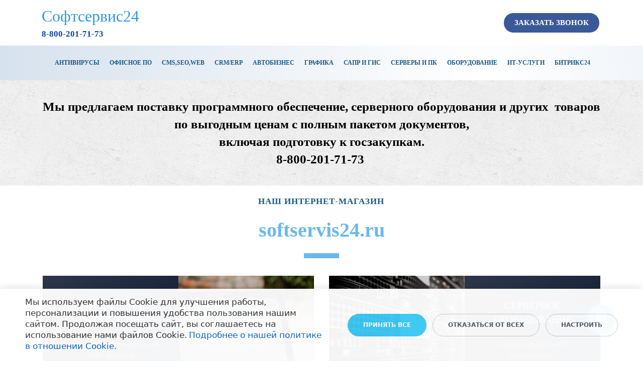

--- FILE ---
content_type: text/html; charset=UTF-8
request_url: https://softservice-kmv.ru/
body_size: 26476
content:
<!DOCTYPE html>
<html xml:lang="ru" lang="ru" class="">
<head>
	<script data-skip-moving="true">
					window["bxCookies"] = window["bxCookies"] || {};
					window["bxCookies"]["ym"] = false;
					window.addEventListener("load", function() {
						BX.addCustomEvent(
							"BX.Landing.Cookies:onAccept", 
							function(acceptedCookies)
							{
								if (
									!window["bxCookies"]["ym"] && 
									BX.util.in_array("ym", acceptedCookies)
								)
								{
									window["bxCookies"]["ym"] = true;
									(function(m,e,t,r,i,k,a){m[i]=m[i]||function(){(m[i].a=m[i].a||[]).push(arguments)};
					m[i].l=1*new Date();
					for (var j = 0; j < document.scripts.length; j++) {if (document.scripts[j].src === r) { return; }}
					k=e.createElement(t),a=e.getElementsByTagName(t)[0],k.async=1,k.src=r,a.parentNode.insertBefore(k,a)})
					(window, document, "script", "https://mc.yandex.ru/metrika/tag.js", "ym");
					ym('37589190', "init", {
						clickmap:true,
						trackLinks:true,
						accurateTrackBounce:true,
						webvisor:true,
						trackHash:true,
						ecommerce:"dataLayer"
				   });
								}
							}
						);
					});
				</script>	<meta http-equiv="X-UA-Compatible" content="IE=edge">
	<meta name="viewport" content="user-scalable=no, initial-scale=1.0, maximum-scale=1.0, width=device-width">
	<meta name="HandheldFriendly" content="true" >
	<meta name="MobileOptimized" content="width">
	<meta name="apple-mobile-web-app-capable" content="yes">
	<title>Софтсервис-КМВ - программное обеспечение и онлайн-сервисы</title>
	<meta http-equiv="Content-Type" content="text/html; charset=UTF-8" />
<meta name="keywords" content="программное, лицензионн, софт, soft, внедрение битрикс, внедрение, сервер, server, внедрение Вологда, лицензионный, программы для," />
<meta name="description" content="Программное обеспечение, серверное оборудование от официального партнёра ведущих мировых производителей ПО и компьютерной техники. Акции, скидки, специальные предложения!" />
<script data-skip-moving="true">(function() {const canvas = document.createElement('canvas');let gl;try{gl = canvas.getContext('webgl2') || canvas.getContext('webgl') || canvas.getContext('experimental-webgl');}catch (e){return;}if (!gl){return;}const result = {vendor: gl.getParameter(gl.VENDOR),renderer: gl.getParameter(gl.RENDERER),};const debugInfo = gl.getExtension('WEBGL_debug_renderer_info');if (debugInfo){result.unmaskedVendor = gl.getParameter(debugInfo.UNMASKED_VENDOR_WEBGL);result.unmaskedRenderer = gl.getParameter(debugInfo.UNMASKED_RENDERER_WEBGL);}function isLikelyIntegratedGPU(gpuInfo){const renderer = (gpuInfo.unmaskedRenderer || gpuInfo.renderer || '').toLowerCase();const vendor = (gpuInfo.unmaskedVendor || gpuInfo.vendor || '').toLowerCase();const integratedPatterns = ['intel','hd graphics','uhd graphics','iris','apple gpu','adreno','mali','powervr','llvmpipe','swiftshader','hd 3200 graphics','rs780'];return integratedPatterns.some(pattern => renderer.includes(pattern) || vendor.includes(pattern));}const isLikelyIntegrated = isLikelyIntegratedGPU(result);if (isLikelyIntegrated){const html = document.documentElement;html.classList.add('bx-integrated-gpu', '--ui-reset-bg-blur');}})();</script>
<style type="text/css">
							:root {
								--theme-color-b24button: var(--primary);
							}
						</style>
<style type="text/css">
				:root {
					--primary: #6ab8ee !important;
					--primary-darken-1: hsl(204.55, 80%, 65%);
					--primary-darken-2: hsl(204.55, 80%, 62%);
					--primary-darken-3: hsl(204.55, 80%, 57%);
					--primary-lighten-1: hsl(204.55, 80%, 77%);
					--primary-opacity-0: rgba(106, 184, 238, 0);
					--primary-opacity-0_05: rgba(106, 184, 238, 0.05);
					--primary-opacity-0_1: rgba(106, 184, 238, 0.1);
					--primary-opacity-0_15: rgba(106, 184, 238, 0.15);
					--primary-opacity-0_2: rgba(106, 184, 238, 0.2);
					--primary-opacity-0_25: rgba(106, 184, 238, 0.25);
					--primary-opacity-0_3: rgba(106, 184, 238, 0.3);
					--primary-opacity-0_35: rgba(106, 184, 238, 0.35);
					--primary-opacity-0_4: rgba(106, 184, 238, 0.4);
					--primary-opacity-0_45: rgba(106, 184, 238, 0.45);
					--primary-opacity-0_5: rgba(106, 184, 238, 0.5);
					--primary-opacity-0_55: rgba(106, 184, 238, 0.55);
					--primary-opacity-0_6: rgba(106, 184, 238, 0.6);
					--primary-opacity-0_65: rgba(106, 184, 238, 0.65);
					--primary-opacity-0_7: rgba(106, 184, 238, 0.7);
					--primary-opacity-0_75: rgba(106, 184, 238, 0.75);
					--primary-opacity-0_8: rgba(106, 184, 238, 0.8);
					--primary-opacity-0_85: rgba(106, 184, 238, 0.85);
					--primary-opacity-0_9: rgba(106, 184, 238, 0.9);
					--primary-opacity-0_95: rgba(106, 184, 238, 0.95);
					--theme-color-main: #12222d;
					--theme-color-secondary: #fafbfc;
					--theme-color-title: #12222d;
					--theme-color-strict-inverse: #000000;
				}
			</style>
<script data-skip-moving="true">(function(w, d, n) {var cl = "bx-core";var ht = d.documentElement;var htc = ht ? ht.className : undefined;if (htc === undefined || htc.indexOf(cl) !== -1){return;}var ua = n.userAgent;if (/(iPad;)|(iPhone;)/i.test(ua)){cl += " bx-ios";}else if (/Windows/i.test(ua)){cl += ' bx-win';}else if (/Macintosh/i.test(ua)){cl += " bx-mac";}else if (/Linux/i.test(ua) && !/Android/i.test(ua)){cl += " bx-linux";}else if (/Android/i.test(ua)){cl += " bx-android";}cl += (/(ipad|iphone|android|mobile|touch)/i.test(ua) ? " bx-touch" : " bx-no-touch");cl += w.devicePixelRatio && w.devicePixelRatio >= 2? " bx-retina": " bx-no-retina";if (/AppleWebKit/.test(ua)){cl += " bx-chrome";}else if (/Opera/.test(ua)){cl += " bx-opera";}else if (/Firefox/.test(ua)){cl += " bx-firefox";}ht.className = htc ? htc + " " + cl : cl;})(window, document, navigator);</script>


<link href="/bitrix/js/intranet/intranet-common.min.css?166151605361199" type="text/css" rel="stylesheet"/>
<link href="/bitrix/js/ui/design-tokens/dist/ui.design-tokens.min.css?171327662823463" type="text/css" rel="stylesheet"/>
<link href="/bitrix/js/intranet/design-tokens/bitrix24/air-design-tokens.min.css?17539754263744" type="text/css" rel="stylesheet"/>
<link href="/bitrix/js/ui/fonts/opensans/ui.font.opensans.min.css?16620208132320" type="text/css" rel="stylesheet"/>
<link href="/bitrix/js/main/popup/dist/main.popup.bundle.min.css?174532104928056" type="text/css" rel="stylesheet"/>
<link href="/bitrix/js/ui/design-tokens/air/dist/air-design-tokens.min.css?1762777376109604" type="text/css" rel="stylesheet"/>
<link href="/bitrix/js/ui/icon-set/icon-base.min.css?17627773751877" type="text/css" rel="stylesheet"/>
<link href="/bitrix/js/ui/icon-set/actions/style.min.css?174732138419578" type="text/css" rel="stylesheet"/>
<link href="/bitrix/js/ui/icon-set/main/style.min.css?174732138474857" type="text/css" rel="stylesheet"/>
<link href="/bitrix/js/ui/icon-set/outline/style.min.css?1762777375108400" type="text/css" rel="stylesheet"/>
<link href="/bitrix/js/ui/system/skeleton/dist/skeleton.bundle.min.css?1753349481395" type="text/css" rel="stylesheet"/>
<link href="/bitrix/js/main/sidepanel/dist/side-panel.bundle.min.css?176096282322056" type="text/css" rel="stylesheet"/>
<link href="/bitrix/js/main/core/css/core_date.min.css?16607515339928" type="text/css" rel="stylesheet"/>
<link href="/bitrix/js/ui/switcher/dist/ui.switcher.bundle.min.css?17640822106763" type="text/css" rel="stylesheet"/>
<link href="/bitrix/js/ui/cnt/ui.cnt.min.css?17473213844259" type="text/css" rel="stylesheet"/>
<link href="/bitrix/js/ui/cnt/dist/cnt.bundle.min.css?17495470375784" type="text/css" rel="stylesheet"/>
<link href="/bitrix/js/ui/buttons/dist/ui.buttons.bundle.min.css?176408221072758" type="text/css" rel="stylesheet"/>
<link href="/bitrix/js/ui/hint/ui.hint.min.css?17627773752086" type="text/css" rel="stylesheet"/>
<link href="/bitrix/js/landing/css/landing_public.min.css?1567508327250" type="text/css" rel="stylesheet"/>
<link href="/bitrix/components/bitrix/landing.pub/templates/.default/style.min.css?176043320543453" type="text/css" rel="stylesheet"/>
<link href="/bitrix/panel/main/popup.min.css?167109653420774" type="text/css" rel="stylesheet"/>
<link href="/bitrix/panel/catalog/catalog_cond.min.css?15549945847248" type="text/css" rel="stylesheet"/>
<link href="/bitrix/components/bitrix/landing.cookies/templates/.default/style.min.css?17249436707126" type="text/css" rel="stylesheet"/>
<link href="/bitrix/templates/landing24/assets/vendor/bootstrap/bootstrap.min.css?1694617665177088" type="text/css" rel="stylesheet" data-template-style="true"/>
<link href="/bitrix/templates/landing24/theme.min.css?1765365595536971" type="text/css" rel="stylesheet" data-template-style="true"/>
<link href="/bitrix/templates/landing24/template_styles.min.css?16843044572401" type="text/css" rel="stylesheet" data-template-style="true"/>




<script type="extension/settings" data-extension="main.date">{"formats":{"FORMAT_DATE":"DD.MM.YYYY","FORMAT_DATETIME":"DD.MM.YYYY HH:MI:SS","SHORT_DATE_FORMAT":"d.m.Y","MEDIUM_DATE_FORMAT":"j M Y","LONG_DATE_FORMAT":"j F Y","DAY_MONTH_FORMAT":"j F","DAY_SHORT_MONTH_FORMAT":"j M","SHORT_DAY_OF_WEEK_MONTH_FORMAT":"D, j F","SHORT_DAY_OF_WEEK_SHORT_MONTH_FORMAT":"D, j M","DAY_OF_WEEK_MONTH_FORMAT":"l, j F","FULL_DATE_FORMAT":"l, j F  Y","SHORT_TIME_FORMAT":"H:i","LONG_TIME_FORMAT":"H:i:s"}}</script>



<link 
						rel="preload" 
						as="style" 
						onload="this.removeAttribute('onload');this.rel='stylesheet'" 
						data-font="g-font-roboto" 
						data-protected="true" 
						href="https://fonts.bitrix24.ru/css2?family=Roboto:wght@100;200;300;400;500;600;700;800;900&subset=cyrillic,cyrillic-ext,latin-ext">
					<noscript>
						<link
							rel="stylesheet" 
							data-font="g-font-roboto" 
							data-protected="true" 
							href="https://fonts.bitrix24.ru/css2?family=Roboto:wght@100;200;300;400;500;600;700;800;900&subset=cyrillic,cyrillic-ext,latin-ext">
					</noscript>
<meta name="robots" content="all" />
<style>
					@keyframes page-transition {
						0% {
							opacity: 1;
						}
						100% {
							opacity: 0;
						}
					}
					body.landing-page-transition::after {
						opacity: 1;
						background: #fff;
						animation: page-transition 2s 1s forwards;
					}
				</style>
<link rel="preload" href="/bitrix/templates/landing24/assets/vendor/icon/far/font.woff" as="font" crossorigin="anonymous" type="font/woff" crossorigin>
<link rel="preload" href="/bitrix/templates/landing24/assets/vendor/icon/far/font.woff2" as="font" crossorigin="anonymous" type="font/woff2" crossorigin>
<style>.fa-phone:before{content:"\f095";}.fa-envelope:before{content:"\f0e0";}.fa-check-square-o:before{content:"\f14a";}.fa-home:before{content:"\f015";}</style>
<link rel="preload" href="/bitrix/templates/landing24/assets/vendor/icon/icon/font.woff" as="font" crossorigin="anonymous" type="font/woff" crossorigin>
<link rel="preload" href="/bitrix/templates/landing24/assets/vendor/icon/icon/font.woff2" as="font" crossorigin="anonymous" type="font/woff2" crossorigin>
<style>.icon-user:before{content:"\e005";}.fa-truck:before{content:"\f0d1";}.fa-check-square-o:before{content:"\f046";}.fa-cart-arrow-down:before{content:"\f218";}.fa-user:before{content:"\f007";}</style>
<style>.fa-angle-left:before{content:"\f104";}.fa-angle-right:before{content:"\f105";}</style>
<style>.icon-anchor:before{content:"\e029";}.icon-call-in:before{content:"\e047";}.icon-envelope-letter:before{content:"\e01f";}.fa-clock-o:before{content:"\f017";}</style>
<style>
					body {
						--landing-font-family: Roboto
					}
				</style>
<link rel="stylesheet" href="https://fonts.bitrix24.ru/css2?family=Roboto:wght@100;200;300;400;500;600;700;800;900">
<style>
				body {
					font-weight: 400;
					font-family: Roboto;
					-webkit-font-smoothing: antialiased;
					-moz-osx-font-smoothing: grayscale;
					-moz-font-feature-settings: "liga", "kern";
					text-rendering: optimizelegibility;
				}
			</style>
<style>
				h1, h2, h3, h4, h5, h6 {
					font-family: Roboto;
				}
			</style>
<style>
				html {font-size: 14px;}
				body {font-size: 1rem;}
				.g-font-size-default {font-size: 1rem;}
			</style>
<style>
				main.landing-public-mode {
					line-height: 1.6;
					font-weight: 400;
				}
				
				.landing-public-mode .h1, .landing-public-mode .h2, .landing-public-mode .h3, .landing-public-mode .h4, 
				.landing-public-mode .h5, .landing-public-mode .h6, .landing-public-mode .h7,
				.landing-public-mode h1, .landing-public-mode h2, .landing-public-mode h3, .landing-public-mode h4, 
				.landing-public-mode h5, .landing-public-mode h6 {
					font-weight: 400;
				}
			</style>
<meta property="og:title" content="Софтсервис-КМВ - программное обеспечение и онлайн-сервисы" /><meta property="og:description" content="Программное обеспечение, серверное оборудование от официального партнёра ведущих мировых производителей ПО и компьютерной техники. Акции, скидки, специальные предложения!" /><meta property="og:image" content="https://cdn-ru.bitrix24.ru/b702229/landing/62a/62ab156aeb4eaafc5814fdc7d7d57987/list1_softservis24.JPG" /><meta property="og:image:width" content="1200" /><meta property="og:image:height" content="735" /><meta property="og:type" content="website" /><meta property="twitter:title" content="Софтсервис-КМВ - программное обеспечение и онлайн-сервисы" /><meta property="twitter:description" content="Программное обеспечение, серверное оборудование от официального партнёра ведущих мировых производителей ПО и компьютерной техники. Акции, скидки, специальные предложения!" /><meta property="twitter:image" content="https://cdn-ru.bitrix24.ru/b702229/landing/62a/62ab156aeb4eaafc5814fdc7d7d57987/list1_softservis24.JPG" /><meta name="twitter:card" content="summary_large_image" /><meta property="twitter:type" content="website" /> <meta property="Bitrix24SiteType" content="page" /> <meta property="og:url" content="https://softservice-kmv.ru/" />
<link rel="canonical" href="https://softservice-kmv.ru/"/><meta name="yandex-verification" content="1391e8528c4941b3" /> <link rel="icon" type="image/x-icon" href="/favicon.ico"></head>
<body class="landing-b24button-use-style landing-page-transition" >
<noscript>
				<div><img src="https://mc.yandex.ru/watch/37589190" style="position:absolute; left:-9999px;" alt="" /></div>
			</noscript><main class="w-100 landing-public-mode" >
<div class="landing-header"><div id="b43706" class="block-wrapper block-52-3-mini-text-titile-with-btn-right"><section class="landing-block g-pt-10 g-pb-10 g-pl-0 g-pr-4">
	<div class="container">
		<div class="landing-block-node-container row g-flex-centered align-items-center">
			<div class="landing-block-node-text-container text-left col-8 js-animation slideInLeft">
				<h6 class="landing-block-node-title h6 g-mb-0 g-font-size-32 g-color-blue"><span style=""><a href="https://softservis24.ru" target="_self">Софтсервис24</a></span></h6>
				<div class="landing-block-node-text g-font-size-17 g-color-black-opacity-0_8"><span style="font-weight: bold;"><a href="tel:88002017173" target="_popup" style="color: rgb(13, 71, 161);">8-800-201-71-73</a><span style="color: rgb(13, 71, 161);"> </span></span></div>
			</div>
			<div class="landing-block-node-button-container text-right col-4 js-animation slideInRight d-flex justify-content-end align-items-center">
				<a class="landing-block-node-button btn btn-sm text-uppercase g-font-weight-700 g-mb-0 g-rounded-20 g-btn-facebook g-btn-type-solid g-btn-px-m g-btn-size-md" href="https://softservis24.bitrix24.site/forma_zakaz_zvonka/" target="_popup">заказать звонок</a>
			</div>
		</div>
	</div>
</section></div><div id="b43710" class="block-wrapper block-0-menu-21-wo-logo"><header class="landing-block landing-block-menu landing-block-menu-store w-100 g-pt-25 g-pb-25 g-bg-lightblue-radialgradient-circle u-header--static u-header--relative">
	<nav class="g-pa-0 g-mb-0 navbar navbar-expand-lg g-brd-0 u-navbar-color-blue-dark-v1 u-navbar-color-gray-dark-v3--hover">
		<div class="container">
			<div class="collapse navbar-collapse align-items-center flex-sm-row" id="navBar14238">
				<ul class="landing-block-node-menu-list js-scroll-nav navbar-nav text-uppercase g-font-weight-700 g-font-size-12 g-pt-20 g-pt-0--lg ml-auto"><li class="landing-block-node-menu-list-item nav-item g-mr-20--lg g-ml-10 g-ml-0--lg g-mb-7 g-mb-0--lg">
						<a href="https://softservis24.ru/catalog/security/" class="landing-block-node-menu-list-item-link nav-link p-0 g-font-size-12" target="_self">Антивирусы</a>
					</li><li class="landing-block-node-menu-list-item nav-item g-mr-20--lg g-ml-10 g-ml-0--lg g-mb-7 g-mb-0--lg">
						<a href="https://softservis24.ru/catalog/ofisnoe_po/" class="landing-block-node-menu-list-item-link nav-link p-0 g-font-size-12" target="_self">Офисное ПО</a>
					</li><li class="landing-block-node-menu-list-item nav-item g-mr-20--lg g-ml-10 g-ml-0--lg g-mb-7 g-mb-0--lg">
						<a href="https://softservis24.ru/catalog/cms_seo_web/" class="landing-block-node-menu-list-item-link nav-link p-0 g-font-size-12" target="_self">CMS,SEO,WEB</a>
					</li><li class="landing-block-node-menu-list-item nav-item g-mr-20--lg g-ml-10 g-ml-0--lg g-mb-7 g-mb-0--lg">
						<a href="https://softservis24.ru/catalog/upravlenie_biznesom_crm_erp/" class="landing-block-node-menu-list-item-link nav-link p-0 g-font-size-12" target="_self">CRM/ERP</a>
					</li><li class="landing-block-node-menu-list-item nav-item g-mr-20--lg g-ml-10 g-ml-0--lg g-mb-7 g-mb-0--lg">
						<a href="https://softservis24.ru/catalog/autobusiness/" class="landing-block-node-menu-list-item-link nav-link p-0 g-font-size-12" target="_self">Автобизнес</a>
					</li><li class="landing-block-node-menu-list-item nav-item g-mr-20--lg g-ml-10 g-ml-0--lg g-mb-7 g-mb-0--lg">
						<a href="https://softservis24.ru/catalog/grafika/" class="landing-block-node-menu-list-item-link nav-link p-0 g-font-size-12" target="_self">Графика</a>
					</li><li class="landing-block-node-menu-list-item nav-item g-mr-20--lg g-ml-10 g-ml-0--lg g-mb-7 g-mb-0--lg">
						<a href="https://softservis24.ru/catalog/cadgis/" class="landing-block-node-menu-list-item-link nav-link p-0 g-font-size-12" target="_self">САПР и ГИС</a>
					</li><li class="landing-block-node-menu-list-item nav-item g-mr-20--lg g-ml-10 g-ml-0--lg g-mb-7 g-mb-0--lg">
						<a href="https://softservis24.ru/catalog/Servers%26PC/" class="landing-block-node-menu-list-item-link nav-link p-0 g-font-size-12" target="_self">СЕРВЕРЫ и ПК</a>
					</li><li class="landing-block-node-menu-list-item nav-item g-mr-20--lg g-ml-10 g-ml-0--lg g-mb-7 g-mb-0--lg">
						<a href="https://softservis24.ru/catalog/peripheral/" class="landing-block-node-menu-list-item-link nav-link p-0 g-font-size-12" target="_self">Оборудование</a>
					</li><li class="landing-block-node-menu-list-item nav-item g-mr-20--lg g-ml-10 g-ml-0--lg g-mb-7 g-mb-0--lg">
						<a href="https://softservis24.ru/catalog/it-uslugi/" class="landing-block-node-menu-list-item-link nav-link p-0 g-font-size-12" target="_self">ИТ-услуги</a>
					</li><li class="landing-block-node-menu-list-item nav-item g-mr-20--lg g-ml-10 g-ml-0--lg g-mb-7 g-mb-0--lg">
						<a href="https://bx24.shop" class="landing-block-node-menu-list-item-link nav-link p-0 g-font-size-12" target="_self">Битрикс24</a>
					</li></ul>
			</div>
			<!-- Responsive Toggle Button -->
			<button class="navbar-toggler btn g-line-height-1 g-brd-none g-pa-10 g-pr-20 ml-auto" type="button" aria-label="Toggle navigation" aria-expanded="false" aria-controls="navBar14238" data-toggle="collapse" data-target="#navBar14238">
					<span class="hamburger hamburger--slider">
					  <span class="hamburger-box">
						<span class="hamburger-inner"></span>
					  </span>
					</span>
			</button>
			<!-- End Responsive Toggle Button -->
		</div>
	</nav>
</header></div></div> 
								<div class="landing-main"><a id="workarea"></a><div id="block14274" class="block-wrapper block-27-3-one-col-fix-title"><section class="landing-block js-animation fadeInUp text-center">

	<h2 class="landing-block-node-title g-font-weight-400 g-my-0 container g-pl-0 g-pr-0"> </h2>

</section></div><div id="block14276" class="block-wrapper block-27-3-one-col-fix-title"><section class="landing-block js-animation fadeInUp g-pt-35 g-bg-pattern-gray-v1 text-center">

	<h2 class="landing-block-node-title g-font-weight-400 g-my-0 g-color-black g-font-weight-700 g-font-size-25 g-letter-spacing-0 container g-pl-0 g-pr-0">Мы предлагаем поставку программного обеспечение, серверного оборудования и других  товаров по выгодным ценам с полным пакетом документов, <br />включая подготовку к госзакупкам.<br /><span style="font-weight: bold;"><a href="tel:88002017173" target="_self">8-800-201-71-73</a> </span><br /><br /></h2>

</section></div><div id="block14278" class="block-wrapper block-04-1-one-col-fix-with-title"><section class="landing-block js-animation fadeInUp g-pt-20 g-pb-20">
        <div class="container">
            <div class="landing-block-node-inner text-uppercase text-center u-heading-v2-4--bottom g-brd-primary">
                <h1 class="landing-block-node-subtitle h6 g-font-weight-800 g-letter-spacing-1 g-mb-20 g-font-size-17 g-color-blue-dark-v1">наш интернет-магазин</h1>
                <h1 class="landing-block-node-title h1 u-heading-v2__title g-line-height-1_3 g-font-weight-600 g-font-size-40 g-mb-minus-10 g-text-transform-none g-color-blue"><a href="https://softservis24.ru" target="_self">softservis24.ru</a></h1>
            </div>
        </div>
    </section></div><div id="block14282" class="block-wrapper block-37-1-two-img-with-text-blocks"><section class="landing-block g-pt-15 g-pb-15">
	<div class="container">
		<div class="row">
			<div class="col-lg-6">
				<!-- Article -->
				<article class="row align-items-stretch text-center g-color-gray-dark-v5 g-bg-black mx-0">
					<!--Article Content-->
					<div class="landing-block-node-block col-sm-6 u-ns-bg-v1-bottom u-ns-bg-bottom u-ns-bg-v1-right--md g-pl-30 g-pr-30 g-pb-45 g-pt-45 g-bg-bluegray-lineargradient">
						<h2 class="landing-block-node-title js-animation flipInX text-uppercase g-font-size-20 g-color-white g-mb-25">Программное обеспечение</h2>
						<div class="landing-block-node-text js-animation fadeIn g-mb-25"><p>Программное обеспечение более 1000+ вендоров</p></div>
						<div class="landing-block-node-button-container">
							<a class="landing-block-node-button js-animation fadeIn btn btn-md text-uppercase g-btn-primary g-btn-type-solid g-font-weight-700 g-font-size-11 rounded-0   g-color-gray-dark-v1 g-color-white-opacity-0_8--hover" href="https://softservis24.ru/catalog/Software/" target="_self">Подробнее</a>
						</div>
					</div>
					<!-- End Article Content -->

					<!-- Article Image -->
					<div class="landing-block-node-img col-sm-6 px-0 u-bg-overlay g-bg-black-opacity-0_2--after g-bg-img-hero g-min-height-300" style="background-image: url([data-uri]);" data-fileid="232730" data-fileid2x="232728" data-pseudo-url="{&quot;text&quot;:&quot;&quot;,&quot;href&quot;:&quot;&quot;,&quot;target&quot;:&quot;_self&quot;,&quot;enabled&quot;:false}" data-lazy-bg="Y" data-bg="url('https://cdn-ru.bitrix24.ru/b702229/landing/9f2/9f2f1fd748569abecb7ed1d1cb40fcf5/foto1_nout.jpg')|-webkit-image-set(url('https://cdn-ru.bitrix24.ru/b702229/landing/9f2/9f2f1fd748569abecb7ed1d1cb40fcf5/foto1_nout.jpg') 1x, url('https://cdn-ru.bitrix24.ru/b702229/landing/321/321f2a2660963139a198176157dbde1c/foto1_nout_2x.jpg') 2x)|image-set(url('https://cdn-ru.bitrix24.ru/b702229/landing/9f2/9f2f1fd748569abecb7ed1d1cb40fcf5/foto1_nout.jpg') 1x, url('https://cdn-ru.bitrix24.ru/b702229/landing/321/321f2a2660963139a198176157dbde1c/foto1_nout_2x.jpg') 2x)" data-src="https://cdn-ru.bitrix24.ru/b702229/landing/9f2/9f2f1fd748569abecb7ed1d1cb40fcf5/foto1_nout.jpg" data-src2x="https://cdn-ru.bitrix24.ru/b702229/landing/321/321f2a2660963139a198176157dbde1c/foto1_nout_2x.jpg"></div>
					<!-- End Article Image -->
				</article>
				<!-- End Article -->
			</div>

			<div class="col-lg-6">
				<!-- Article -->
				<article class="row align-items-stretch text-center g-color-gray-dark-v5 g-bg-black mx-0">
					<!-- Article Image -->
					<div class="landing-block-node-img col-sm-6 px-0 u-bg-overlay g-bg-black-opacity-0_2--after g-bg-img-hero g-min-height-300" style="background-image: url([data-uri]);" data-pseudo-url="{&quot;text&quot;:&quot;&quot;,&quot;href&quot;:&quot;&quot;,&quot;target&quot;:&quot;_self&quot;,&quot;enabled&quot;:true}" data-fileid="232738" data-fileid2x="232740" data-lazy-bg="Y" data-bg="url('https://cdn-ru.bitrix24.ru/b702229/landing/e57/e577803dcd187709c8c5b83e78abc8a7/server.jpg')|-webkit-image-set(url('https://cdn-ru.bitrix24.ru/b702229/landing/e57/e577803dcd187709c8c5b83e78abc8a7/server.jpg') 1x, url('https://cdn-ru.bitrix24.ru/b702229/landing/f94/f94d7fede22f59e0f20d05cb81b517cd/server_2x.jpg') 2x)|image-set(url('https://cdn-ru.bitrix24.ru/b702229/landing/e57/e577803dcd187709c8c5b83e78abc8a7/server.jpg') 1x, url('https://cdn-ru.bitrix24.ru/b702229/landing/f94/f94d7fede22f59e0f20d05cb81b517cd/server_2x.jpg') 2x)" data-src="https://cdn-ru.bitrix24.ru/b702229/landing/e57/e577803dcd187709c8c5b83e78abc8a7/server.jpg" data-src2x="https://cdn-ru.bitrix24.ru/b702229/landing/f94/f94d7fede22f59e0f20d05cb81b517cd/server_2x.jpg"></div>
					<!-- End Article Image -->

					<!--Article Content-->
					<div class="landing-block-node-block col-sm-6 u-ns-bg-v1-bottom u-ns-bg-bottom u-ns-bg-v1-right--md g-pl-30 g-pr-30 g-pb-45 g-pt-45 g-bg-bluegray-lineargradient">
						<h2 class="landing-block-node-title js-animation flipInX text-uppercase g-font-size-20 g-color-white g-mb-25">СЕрверное оборудование</h2>
						<div class="landing-block-node-text js-animation fadeIn g-mb-25"><p>Подбор сервера любой конфигурации.</p></div>
						<div class="landing-block-node-button-container">
							<a class="landing-block-node-button js-animation fadeIn btn btn-md text-uppercase g-btn-primary g-btn-type-solid g-font-weight-700 g-font-size-11 rounded-0   g-color-gray-dark-v1 g-color-white-opacity-0_8--hover" href="https://softservis24.ru/" target="_blank">ПОДРОБНЕЕ</a>
						</div>
					</div>
					<!-- End Article Content -->
				</article>
				<!-- End Article -->
			</div>
		</div>
	</div>
</section></div><div id="block14284" class="block-wrapper block-37-1-two-img-with-text-blocks"><section class="landing-block g-pt-15 g-pb-15">
	<div class="container">
		<div class="row">
			<div class="col-lg-6">
				<!-- Article -->
				<article class="row align-items-stretch text-center g-color-gray-dark-v5 g-bg-black mx-0">
					<!--Article Content-->
					<div class="landing-block-node-block col-sm-6 u-ns-bg-v1-bottom u-ns-bg-bottom u-ns-bg-v1-right--md g-pl-30 g-pr-30 g-pb-45 g-pt-45 g-bg-bluegray-lineargradient">
						<h2 class="landing-block-node-title js-animation flipInX text-uppercase g-font-size-20 g-color-white g-mb-25">ИТ - Услуги  <br /><br /></h2>
						<div class="landing-block-node-text js-animation fadeIn g-mb-25"><p>Надёжная и бесперебойная работа информационных технологий<br /><br /></p></div>
						<div class="landing-block-node-button-container">
							<a class="landing-block-node-button js-animation fadeIn btn btn-md text-uppercase g-btn-primary g-btn-type-solid g-font-weight-700 g-font-size-11 rounded-0   g-color-gray-dark-v1 g-color-white-opacity-0_8--hover" href="https://softservis24.ru/catalog/it-uslugi/" target="_self">Подробнее</a>
						</div>
					</div>
					<!-- End Article Content -->

					<!-- Article Image -->
					<div class="landing-block-node-img col-sm-6 px-0 u-bg-overlay g-bg-black-opacity-0_2--after g-bg-img-hero g-min-height-300" style="background-image: url([data-uri]);" data-fileid="232746" data-fileid2x="232748" data-pseudo-url="{&quot;text&quot;:&quot;&quot;,&quot;href&quot;:&quot;&quot;,&quot;target&quot;:&quot;_self&quot;,&quot;enabled&quot;:false}" data-lazy-bg="Y" data-bg="url('https://cdn-ru.bitrix24.ru/b702229/landing/177/17707424756c16f59ee9a192db469e50/businessman-1.jpg')|-webkit-image-set(url('https://cdn-ru.bitrix24.ru/b702229/landing/177/17707424756c16f59ee9a192db469e50/businessman-1.jpg') 1x, url('https://cdn-ru.bitrix24.ru/b702229/landing/201/201ab7d2d5c5ceb6f3b80ebf2436692b/businessman-1_2x.jpg') 2x)|image-set(url('https://cdn-ru.bitrix24.ru/b702229/landing/177/17707424756c16f59ee9a192db469e50/businessman-1.jpg') 1x, url('https://cdn-ru.bitrix24.ru/b702229/landing/201/201ab7d2d5c5ceb6f3b80ebf2436692b/businessman-1_2x.jpg') 2x)" data-src="https://cdn-ru.bitrix24.ru/b702229/landing/177/17707424756c16f59ee9a192db469e50/businessman-1.jpg" data-src2x="https://cdn-ru.bitrix24.ru/b702229/landing/201/201ab7d2d5c5ceb6f3b80ebf2436692b/businessman-1_2x.jpg"></div>
					<!-- End Article Image -->
				</article>
				<!-- End Article -->
			</div>

			<div class="col-lg-6">
				<!-- Article -->
				<article class="row align-items-stretch text-center g-color-gray-dark-v5 g-bg-black mx-0">
					<!-- Article Image -->
					<div class="landing-block-node-img col-sm-6 px-0 u-bg-overlay g-bg-black-opacity-0_2--after g-bg-img-hero g-min-height-300" style="background-image: url([data-uri]);" data-pseudo-url="{&quot;text&quot;:&quot;&quot;,&quot;href&quot;:&quot;&quot;,&quot;target&quot;:&quot;_self&quot;,&quot;enabled&quot;:true}" data-fileid="232750" data-fileid2x="232752" data-lazy-bg="Y" data-bg="url('https://cdn-ru.bitrix24.ru/b702229/landing/f40/f40c052071208548c4b07b8c10116f11/mark-5.jpg')|-webkit-image-set(url('https://cdn-ru.bitrix24.ru/b702229/landing/f40/f40c052071208548c4b07b8c10116f11/mark-5.jpg') 1x, url('https://cdn-ru.bitrix24.ru/b702229/landing/205/205d5261bb6c02dd9dc4f38c68eab27d/mark-5_2x.jpg') 2x)|image-set(url('https://cdn-ru.bitrix24.ru/b702229/landing/f40/f40c052071208548c4b07b8c10116f11/mark-5.jpg') 1x, url('https://cdn-ru.bitrix24.ru/b702229/landing/205/205d5261bb6c02dd9dc4f38c68eab27d/mark-5_2x.jpg') 2x)" data-src="https://cdn-ru.bitrix24.ru/b702229/landing/f40/f40c052071208548c4b07b8c10116f11/mark-5.jpg" data-src2x="https://cdn-ru.bitrix24.ru/b702229/landing/205/205d5261bb6c02dd9dc4f38c68eab27d/mark-5_2x.jpg"></div>
					<!-- End Article Image -->

					<!--Article Content-->
					<div class="landing-block-node-block col-sm-6 u-ns-bg-v1-bottom u-ns-bg-bottom u-ns-bg-v1-right--md g-pl-30 g-pr-30 g-pb-45 g-pt-45 g-bg-bluegray-lineargradient">
						<h2 class="landing-block-node-title js-animation flipInX text-uppercase g-font-size-20 g-color-white g-mb-25">Готовые решения для бизнеса</h2>
						<div class="landing-block-node-text js-animation fadeIn g-mb-25"><p>Эффективные решения    для  строительства, медицины, оптовой торговли, энергетики, ЖКХ , образования </p></div>
						<div class="landing-block-node-button-container">
							<a class="landing-block-node-button js-animation fadeIn btn btn-md text-uppercase g-btn-primary g-btn-type-solid g-font-weight-700 g-font-size-11 rounded-0   g-color-gray-dark-v1 g-color-white-opacity-0_8--hover" href="https://softservis24.ru" target="_blank">ПОДРОБНЕЕ</a>
						</div>
					</div>
					<!-- End Article Content -->
				</article>
				<!-- End Article -->
			</div>
		</div>
	</div>
</section></div><div id="b25522" class="block-wrapper block-19-3-text-blocks-faq"><section class="landing-block g-pt-30 g-pb-auto" style="--bg: ;--bg-url: ;--bg-url-2x: ;--bg-overlay: ;--bg-size: ;--bg-attachment: ;background-image: ;">
	<div class="container">
		<div class="text-uppercase g-line-height-1_3 g-mb-20">
			<h6 class="landing-block-node-subtitle landing-semantic-text-medium g-font-weight-700 g-mb-15 g-color g-font-size-18" style="--color: hsla(359, 74%, 63%, 1);"> БОЛЕЕ 20 ЛЕТ НА ИТ-РЫНКЕ </h6>
			<h2 class="landing-block-node-title landing-semantic-title-medium js-animation fadeIn h1 mb-0 g-font-size-36" style="--color: ;--border-color: ;--border-color--hover: ;">О НАШЕЙ КОМПАНИИ</h2>
		</div>

		<div class="landing-block-node-text landing-semantic-text-medium js-animation fadeIn g-mb-65 g-font-size-18" style="--color: ;"><p>Наша компания была основана в 2002 году как ООО &quot;Софтсервис-КМВ&quot; в . Ессентуки.  Компания с момента создания специализируется на поставках программного обеспечения, серверного оборудования, внедрения ИТ в деятельность компаний и госучреждений. Компания &quot;Софтсервис-КМВ&quot; является надежным поставщиком  для сотен  предприятий  и предпринимателей  на всей территории РФ. Компаний  успешно выполнено более 100 государственных контрактов в области ИТ.. <br /><span style="font-weight: bold;">Более подробно  о нас - softservis24.ru</span><br /></p></div>

		<!-- Tab panes -->
		<div>
			<div class="fade show active">
				

				<div class="landing-block-node-card js-animation slideInUp g-brd-bottom g-brd-gray-light-v5 g-py-40 landing-card">
					<h6 class="landing-block-node-card-title landing-semantic-subtitle-medium text-uppercase g-font-weight-700 g-mb-10 g-font-size-22" style="--color: ;--border-color: ;--border-color--hover: ;">контакты и реквизиты </h6>
					<div class="landing-block-node-card-text landing-semantic-text-medium g-mb-30 g-font-size-16" style="--color: ;"><p>
							Узнайте больше о нашей компании: кто мы, наши клиенты и почему они выбрали именно нас. Наши контакты и реквизиты. </p></div>
					<a class="landing-block-node-card-link text-uppercase g-font-weight-700 g-font-size-17" href="https://softservis24.ru/about/contacts/" style="--color: ;--color-hover: ;" target="_blank">Подробнее</a>
				</div>

				<div class="landing-block-node-card js-animation slideInUp g-brd-bottom g-brd-gray-light-v5 g-py-40 landing-card">
					<h6 class="landing-block-node-card-title landing-semantic-subtitle-medium text-uppercase g-font-weight-700 g-mb-10 g-font-size-22" style="--color: ;--border-color: ;--border-color--hover: ;">МЫ ГАРАНТИРУЕМ</h6>
					<div class="landing-block-node-card-text landing-semantic-text-medium g-mb-30 g-font-size-16" style="--color: ;"><p>
							Мы гордимся безупречной репутацией за более чем 20 лет работы. Мы всегда поможем выбрать оптимальное решение.</p></div>
					<a class="landing-block-node-card-link text-uppercase g-font-weight-700 g-font-size-17" href="https://softservis24.ru/about/guaranty/" style="--color: ;--color-hover: ;" target="_blank">Подробнее</a>
				</div>

				<div class="landing-block-node-card js-animation slideInUp g-brd-bottom g-brd-gray-light-v5 g-py-40 landing-card">
					<h6 class="landing-block-node-card-title landing-semantic-subtitle-medium text-uppercase g-font-weight-700 g-mb-10 g-font-size-22" style="--color: ;--border-color: ;--border-color--hover: ;">Как купить</h6>
					<div class="landing-block-node-card-text landing-semantic-text-medium g-mb-30 g-font-size-16" style="--color: ;"><p>
							Сформируйте заказ в нашем интернет-магазине softservis24.ru - добавьте товар в корзину и следуйте подсказкам. Оператор также всегда на связи.</p></div>
					<a class="landing-block-node-card-link text-uppercase g-font-weight-700 g-font-size-17" href="https://softservis24.ru/about/howto/" style="--color: ;--color-hover: ;" target="_blank">Подробнее</a>
				</div>
			<div class="landing-block-node-card js-animation slideInUp g-brd-bottom g-brd-gray-light-v5 g-py-40 landing-card">
					<h6 class="landing-block-node-card-title landing-semantic-subtitle-medium text-uppercase g-font-weight-700 g-mb-10 g-font-size-22" style="--color: ;--border-color: ;--border-color--hover: ;">УДОБНО СВЯЗАТЬСЯ</h6>
					<div class="landing-block-node-card-text landing-semantic-text-medium g-mb-30 g-font-size-16" style="--color: ;"><p>
							Связаться с нами можно любым удобным для вас способом: e-mail, телефон, социальные сети и мессенджеры.</p></div>
					<a class="landing-block-node-card-link text-uppercase g-font-weight-700 g-font-size-17" href="https://softservice-kmv.ru/#block14294" style="--color: ;--color-hover: ;" target="_self">Подробнее</a>
				</div></div>
		</div>
	</div>
</section></div><div id="block14286" class="block-wrapper block-12-image-carousel-6-cols-fix"><section class="landing-block js-animation zoomIn text-center g-pb-20 g-pt-45">
	<div class="container g-px-35 g-px-0--md">
		<div class="js-carousel row" data-autoplay="true" data-pause-hover="true" data-infinite="true" data-slides-show="6" data-arrows-classes="u-arrow-v1 g-absolute-centered--y g-width-45 g-height-45 g-font-size-30 g-color-gray-light-v1" data-arrow-left-classes="fa fa-angle-left g-left-minus-35" data-arrow-right-classes="fa fa-angle-right g-right-minus-35" data-responsive="[{
					 &quot;breakpoint&quot;: 1200,
					 &quot;settings&quot;: {
					   &quot;slidesToShow&quot;: 5
					 }
				   }, {
					 &quot;breakpoint&quot;: 992,
					 &quot;settings&quot;: {
					   &quot;slidesToShow&quot;: 4
					 }
				   }, {
					 &quot;breakpoint&quot;: 768,
					 &quot;settings&quot;: {
					   &quot;slidesToShow&quot;: 3
					 }
				   }, {
					 &quot;breakpoint&quot;: 576,
					 &quot;settings&quot;: {
					   &quot;slidesToShow&quot;: 2
					 }
				   }]" data-init-classes-exclude="[{
					 &quot;selector&quot;: &quot;.landing-block-card-carousel-item&quot;,
					 &quot;class&quot;: &quot;col-6 col-sm-4 col-lg-2&quot;
				   }, {
					 &quot;selector&quot;: &quot;.js-carousel&quot;,
					 &quot;class&quot;: &quot;row&quot;
				   }]"><div class="landing-block-card-carousel-item js-slide g-transition-0_2 g-px-10 col-6 col-sm-4 col-lg-2">
				<div class="landing-block-card-container d-flex justify-content-center align-items-center flex-column h-100">
					<a href="#" class="landing-block-card-logo-link" target="_self">
						<img class="landing-block-node-carousel-img img-fluid g-max-width-170--md g-brd-around g-brd-gray-light-v1--hover" src="[data-uri]" alt="Autodesk" data-fileid="232628" data-pseudo-url="{&quot;text&quot;:&quot;&quot;,&quot;href&quot;:&quot;&quot;,&quot;target&quot;:&quot;_self&quot;,&quot;enabled&quot;:false}" data-lazy-img="Y" data-src="https://cdn-ru.bitrix24.ru/b702229/landing/bd4/bd4b1c3da12baf8557357554c7ec9889/logo-autodesk.png" loading="lazy" data-srcset="https://cdn.bitrix24.ru/b702229/landing/803/8031015b1aa60fcb9d9b08b6aa7c1608/logo-autodesk_2x.png 2x" />
					</a>
				</div>
			</div><div class="landing-block-card-carousel-item js-slide g-transition-0_2 g-px-10 col-6 col-sm-4 col-lg-2">
				<div class="landing-block-card-container d-flex justify-content-center align-items-center flex-column h-100">
					<a href="#" class="landing-block-card-logo-link" target="_self">
						<img class="landing-block-node-carousel-img img-fluid g-max-width-170--md g-brd-around g-brd-gray-light-v1--hover" src="[data-uri]" alt="ABBY" data-fileid="232632" data-pseudo-url="{&quot;text&quot;:&quot;&quot;,&quot;href&quot;:&quot;&quot;,&quot;target&quot;:&quot;_self&quot;,&quot;enabled&quot;:false}" data-lazy-img="Y" data-src="https://cdn-ru.bitrix24.ru/b702229/landing/f98/f98620447b9259668653fc1680599beb/logo-abbyy.png" loading="lazy" data-srcset="https://cdn.bitrix24.ru/b702229/landing/c9d/c9d31fbb7cf6e004cb2b5a9897408de8/logo-abbyy_2x.png 2x" />
					</a>
				</div>
			</div><div class="landing-block-card-carousel-item js-slide g-transition-0_2 g-px-10 col-6 col-sm-4 col-lg-2">
				<div class="landing-block-card-container d-flex justify-content-center align-items-center flex-column h-100">
					<a href="#" class="landing-block-card-logo-link" target="_self">
						<img class="landing-block-node-carousel-img img-fluid g-max-width-170--md g-brd-around g-brd-gray-light-v1--hover" src="[data-uri]" alt="Symantec" data-fileid="232638" data-pseudo-url="{&quot;text&quot;:&quot;&quot;,&quot;href&quot;:&quot;&quot;,&quot;target&quot;:&quot;_self&quot;,&quot;enabled&quot;:false}" data-lazy-img="Y" data-src="https://cdn-ru.bitrix24.ru/b702229/landing/447/447f641359f1886c09327c688880c26c/logo-symantec.png" loading="lazy" data-srcset="https://cdn.bitrix24.ru/b702229/landing/927/9272ff53057bd0a50740df9a8b3cf580/logo-symantec_2x.png 2x" />
					</a>
				</div>
			</div><div class="landing-block-card-carousel-item js-slide g-transition-0_2 g-px-10 col-6 col-sm-4 col-lg-2">
				<div class="landing-block-card-container d-flex justify-content-center align-items-center flex-column h-100">
					<a href="#" class="landing-block-card-logo-link" target="_self">
						<img class="landing-block-node-carousel-img img-fluid g-max-width-170--md g-brd-around g-brd-gray-light-v1--hover" src="[data-uri]" alt="ESET" data-fileid="232674" data-pseudo-url="{&quot;text&quot;:&quot;&quot;,&quot;href&quot;:&quot;&quot;,&quot;target&quot;:&quot;_self&quot;,&quot;enabled&quot;:false}" data-lazy-img="Y" data-src="https://cdn-ru.bitrix24.ru/b702229/landing/cf3/cf35bc4bc0ccb839f871bbecf14467db/logo_eset.JPG" loading="lazy" data-srcset="https://cdn.bitrix24.ru/b702229/landing/e7e/e7ed2525d94d5a1b8222d1caa3c54eba/logo_eset_2x.jpg 2x" />
					</a>
				</div>
			</div><div class="landing-block-card-carousel-item js-slide g-transition-0_2 g-px-10 col-6 col-sm-4 col-lg-2">
				<div class="landing-block-card-container d-flex justify-content-center align-items-center flex-column h-100">
					<a href="#" class="landing-block-card-logo-link" target="_self">
						<img class="landing-block-node-carousel-img img-fluid g-max-width-170--md g-brd-around g-brd-gray-light-v1--hover" src="[data-uri]" alt="1С-Битрикс" data-fileid="232670" data-pseudo-url="{&quot;text&quot;:&quot;&quot;,&quot;href&quot;:&quot;&quot;,&quot;target&quot;:&quot;_self&quot;,&quot;enabled&quot;:false}" data-lazy-img="Y" data-src="https://cdn-ru.bitrix24.ru/b702229/landing/d8f/d8f3a98c99dce7017f60b33fd1712ebb/logo_1CBitrix.jpg" loading="lazy" data-srcset="https://cdn.bitrix24.ru/b702229/landing/3d2/3d2ec9a915d1c10463adeb675f672121/logo_1CBitrix_2x.jpg 2x" />
					</a>
				</div>
			</div><div class="landing-block-card-carousel-item js-slide g-transition-0_2 g-px-10 col-6 col-sm-4 col-lg-2">
				<div class="landing-block-card-container d-flex justify-content-center align-items-center flex-column h-100">
					<a href="https://bx24.shop" class="landing-block-card-logo-link" target="_self">
						<img class="landing-block-node-carousel-img img-fluid g-max-width-170--md g-brd-around g-brd-gray-light-v1--hover" src="[data-uri]" alt="Битрикс24" data-fileid="232678" data-pseudo-url="{&quot;text&quot;:&quot;&quot;,&quot;href&quot;:&quot;&quot;,&quot;target&quot;:&quot;_self&quot;,&quot;enabled&quot;:false}" data-lazy-img="Y" data-src="https://cdn-ru.bitrix24.ru/b702229/landing/a1f/a1fd1eca68965c6c44f61b1e43de1f6e/logo_Bitrix24.jpg" loading="lazy" data-srcset="https://cdn.bitrix24.ru/b702229/landing/f12/f12269d25a2856a3d06fa4d30cbe436a/logo_Bitrix24_2x.jpg 2x" />
					</a>
				</div>
			</div><div class="landing-block-card-carousel-item js-slide g-transition-0_2 g-px-10 col-6 col-sm-4 col-lg-2">
				<div class="landing-block-card-container d-flex justify-content-center align-items-center flex-column h-100">
					<a href="#" class="landing-block-card-logo-link" target="_self">
						<img class="landing-block-node-carousel-img img-fluid g-max-width-170--md g-brd-around g-brd-gray-light-v1--hover" src="[data-uri]" alt="Dr.WEB" data-fileid="232682" data-pseudo-url="{&quot;text&quot;:&quot;&quot;,&quot;href&quot;:&quot;&quot;,&quot;target&quot;:&quot;_self&quot;,&quot;enabled&quot;:false}" data-lazy-img="Y" data-src="https://cdn-ru.bitrix24.ru/b702229/landing/91a/91aa904678b477f5c018421d76838da7/DrWeb_logo_green.png" loading="lazy" data-srcset="https://cdn.bitrix24.ru/b702229/landing/74c/74c098472488c3725b966bb05ec31c5f/DrWeb_logo_green_2x.png 2x" />
					</a>
				</div>
			</div></div>
	</div>
</section></div><div id="block14288" class="block-wrapper block-31-1-two-cols-text-img"><section class="landing-block g-pr-1 g-pl-75 g-bg-pattern-gray-v1">
	<div>
		<div class="row mx-0">
			<div class="col-md-6 col-lg-6 text-center text-md-left g-py-50 g-py-100--md g-px-15 g-px-50--md">
				<h3 class="landing-block-node-title js-animation fadeInUp text-uppercase g-font-weight-700 g-font-size-default g-mb-25 g-color-blue g-font-size-40">CRM БИТРИКС24</h3>
				<div class="landing-block-node-text js-animation fadeInUp g-mb-30 g-color-black-opacity-0_9 g-font-size-24 g-letter-spacing-0"><p>Тариф &quot;Бесплатный&quot; -  неограниченное количество  пользователей.  Информация о <span style="font-weight: bold; color: rgb(1, 87, 155);"><a href="https://bx24.shop" target="_self" style="">коммерческих тарифах Битрикс24</a></span><br /></p></div>
				<div class="landing-block-node-button-container">
					<a class="landing-block-node-button js-animation fadeInUp text-uppercase btn btn-xl g-font-weight-700 g-font-size-12 g-rounded-50 g-btn-facebook g-btn-type-solid" href="https://bitrix24.ru/create.php?p=1206257%20" tabindex="0" target="_self">УСТАНОВИТЬ БЕСПЛАТНО</a>
				</div>
			</div>

			<div class="landing-block-node-img col-md-6 col-lg-6 g-min-height-300 g-bg-img-hero g-px-0 g-bg-size-cover" style="background-image: url([data-uri]);" data-fileid="232714" data-fileid2x="232716" data-pseudo-url="{&quot;text&quot;:&quot;&quot;,&quot;href&quot;:&quot;https://vnedrim.bitrix24.site/&quot;,&quot;target&quot;:&quot;_self&quot;,&quot;enabled&quot;:true}" data-lazy-bg="Y" data-bg="url('https://cdn-ru.bitrix24.ru/b702229/landing/188/188da4107852cacff5dd4d10dcdc844a/bitrix24-2.png')" data-src="https://cdn-ru.bitrix24.ru/b702229/landing/188/188da4107852cacff5dd4d10dcdc844a/bitrix24-2.png"></div>
		</div>
	</div>
</section></div><div id="block14290" class="block-wrapper block-27-2-one-col-full-title"><section class="landing-block js-animation fadeInUp g-bg-pattern-gray-v1 g-pt-30 g-pb-15 text-center">

	<h2 class="landing-block-node-title g-font-weight-400 g-my-0 g-font-size-23 g-color-black container g-max-width-100x g-pl-0 g-pr-0">С ВАМИ РАБОТАЮТ:</h2>

</section></div><div id="b18848" class="block-wrapper block-28-personal-slider-2"><section class="landing-block js-animation fadeIn g-pl-0 g-pt-7 g-mt-0 g-pb-90">
	<div class="container">
		 <!-- Carousel -->
		<div class="js-carousel" data-infinite="true" data-fade="true" data-lazy-load="ondemand" data-arrows-classes="u-arrow-v1 g-absolute-centered--y g-width-45 g-height-45 g-font-size-30 g-color-text g-color-primary--hover" data-arrow-left-classes="fa fa-angle-left g-left-0 g-left-40--lg" data-arrow-right-classes="fa fa-angle-right g-right-0 g-right-40--lg"><div class="landing-block-card-person landing-block-card-top-slider-element js-slide align-self-center g-pl-40 g-pr-40 g-pr-10--md g-pl-10--lg slick-slide landing-card">
				<!-- Team -->
				<div class="landing-block-container row justify-content-center align-items-center no-gutters">
					<div class="col-sm-6 col-lg-4">
						<img class="landing-block-node-person-photo img-fluid g-pb-10 g-pb-0--md" src="[data-uri]" alt="Андрей Арутюнян - генеральный директор ООО &quot;Софтсервис-КМВ&quot;" data-fileid="464760" data-fileid2x="464762" data-pseudo-url="{&quot;text&quot;:&quot;&quot;,&quot;href&quot;:&quot;https://www.facebook.com/profile.php?id=100003572636236&quot;,&quot;target&quot;:&quot;_popup&quot;,&quot;enabled&quot;:false}" data-lazy-img="Y" data-src="https://cdn-ru.bitrix24.ru/b702229/landing/807/807f5d387b27d87a9346b1a238e600a3/AAA_2x_1x.webp" loading="lazy" data-srcset="https://cdn-ru.bitrix24.ru/b702229/landing/d02/d02738264dd3fc1a120b8cfcbe5e013c/AAA_2x_2x.webp 2x" />
					</div>

					<div class="col-sm-6 col-lg-4">
						<div class="g-px-0 g-px-30--md g-px-50--lg">
							<h3 class="landing-block-node-person-name h4 mb-1">Андрей Арутюнян</h3>
							<div class="landing-block-node-person-post"><span class="d-block mb-4">Генеральный директор</span></div>
							<div class="landing-block-node-person-text mb-4"><p>+7-921-238-05-77<br />soft@softservice-kmv.ru</p></div>
							<a class="landing-block-node-person-link u-link-v5 g-color-text g-color-primary--hover g-font-weight-700" href="tel:+7921-238-05-77" target="_popup">&nbsp;</a>
						</div>
					</div>
				</div>
				<!-- End Team -->
			</div><div class="landing-block-card-person landing-block-card-top-slider-element js-slide align-self-center g-pl-40 g-pr-40 g-pr-10--md g-pl-10--lg slick-slide landing-card">
				<!-- Team -->
				<div class="landing-block-container row justify-content-center align-items-center no-gutters">
					<div class="col-sm-6 col-lg-4">
						<img class="landing-block-node-person-photo img-fluid g-pb-10 g-pb-0--md" src="[data-uri]" alt="Виталий Теплов - ведущий инженер ООО &quot;Софтсервис-КМВ&quot;" data-fileid="464768" data-fileid2x="464766" data-pseudo-url="{&quot;text&quot;:&quot;&quot;,&quot;href&quot;:&quot;&quot;,&quot;target&quot;:&quot;_self&quot;,&quot;enabled&quot;:false}" data-lazy-img="Y" data-src="https://cdn-ru.bitrix24.ru/b702229/landing/2b8/2b8688b91d280d74751581cbc3f0654a/VT_1x.webp" loading="lazy" data-srcset="https://cdn-ru.bitrix24.ru/b702229/landing/472/472cdf2e80ebea9875e9c9be7267c3ea/VT_2x.webp 2x" />
					</div>

					<div class="col-sm-6 col-lg-4">
						<div class="g-px-0 g-px-30--md g-px-50--lg">
							<h3 class="landing-block-node-person-name h4 mb-1">Виталий Теплов</h3>
							<div class="landing-block-node-person-post"><span class="d-block mb-4">Ведущий инженер</span></div>
							<div class="landing-block-node-person-text mb-4"><p><a href="mailto:vt@softservice-kmv.ru" target="_self">vt@softservice-kmv.ru</a><br /></p></div>
							<a class="landing-block-node-person-link u-link-v5 g-color-text g-color-primary--hover g-font-weight-700" href="mailto:vt@softservice-kmv.ru" target="_self">&nbsp;</a>
						</div>
					</div>
				</div>
				<!-- End Team -->
			</div><div class="landing-block-card-person landing-block-card-top-slider-element js-slide align-self-center g-pl-40 g-pr-40 g-pr-10--md g-pl-10--lg slick-slide landing-card">
				<!-- Team -->
				<div class="landing-block-container row justify-content-center align-items-center no-gutters">
					<div class="col-sm-6 col-lg-4">
						<img class="landing-block-node-person-photo img-fluid g-pb-10 g-pb-0--md" src="[data-uri]" alt="Валентина Козьманова -ведущий инженер ООО &quot;Софтсервис-КМВ&quot;" data-fileid="497882" data-fileid2x="497880" data-pseudo-url="{&quot;text&quot;:&quot;&quot;,&quot;href&quot;:&quot;https://www.facebook.com/profile.php?id=100003572636236&quot;,&quot;target&quot;:&quot;_popup&quot;,&quot;enabled&quot;:false}" data-lazy-img="Y" data-src="https://cdn-ru.bitrix24.ru/b702229/landing/461/4610700f9f5ead695483f2854d8cb369/Kozmanova373_446_1x.jpeg" loading="lazy" data-srcset="https://cdn-ru.bitrix24.ru/b702229/landing/b34/b34b42bc94627c10e0b0e2920e4956c7/Kozmanova373_446_2x.jpeg 2x" />
					</div>

					<div class="col-sm-6 col-lg-4">
						<div class="g-px-0 g-px-30--md g-px-50--lg">
							<h3 class="landing-block-node-person-name h4 mb-1">Валентина Козьманова</h3>
							<div class="landing-block-node-person-post">Ведущий инженер<p><br /></p></div>
							<div class="landing-block-node-person-text mb-4"><a href="mailto:val@softservice-kmv.ru" target="_self">val@softservice-kmv.ru</a></div>
							<a class="landing-block-node-person-link u-link-v5 g-color-text g-color-primary--hover g-font-weight-700" href="tel:" target="_self">&nbsp;</a>
						</div>
					</div>
				</div>
				<!-- End Team -->
			</div><div class="landing-block-card-person landing-block-card-top-slider-element js-slide align-self-center g-pl-40 g-pr-40 g-pr-10--md g-pl-10--lg slick-slide landing-card">
				<!-- Team -->
				<div class="landing-block-container row justify-content-center align-items-center no-gutters">
					<div class="col-sm-6 col-lg-4">
						<img class="landing-block-node-person-photo img-fluid g-pb-10 g-pb-0--md" src="[data-uri]" alt="Ольга Новрадова - исполнительный директор ООО &quot;Софтсервис-КМВ&quot;" data-fileid="470144" data-fileid2x="464928" data-pseudo-url="{&quot;text&quot;:&quot;&quot;,&quot;href&quot;:&quot;https://www.facebook.com/profile.php?id=100003572636236&quot;,&quot;target&quot;:&quot;_popup&quot;,&quot;enabled&quot;:false}" data-lazy-img="Y" data-src="https://cdn-ru.bitrix24.ru/b702229/landing/b1f/b1f294b44b44b687b00304c94a025c3b/6d7d0afa154d28ddf543f7024507939d_1x.webp" loading="lazy" data-srcset="https://cdn-ru.bitrix24.ru/b702229/landing/9ab/9ab1b909de9549abfd971fd32c37160b/2018-10-02_15.12.44_2x_2x.webp 2x" />
					</div>

					<div class="col-sm-6 col-lg-4">
						<div class="g-px-0 g-px-30--md g-px-50--lg">
							<h3 class="landing-block-node-person-name h4 mb-1">Ольга Новрадова</h3>
							<div class="landing-block-node-person-post">Исполнительный директор</div>
							<div class="landing-block-node-person-text mb-4">+7-906-460-99-74<br /><a href="mailto:olga@softservice-kmv.ru" target="_popup">olga@softservis24.ru</a></div>
							<a class="landing-block-node-person-link u-link-v5 g-color-text g-color-primary--hover g-font-weight-700" href="tel:" target="_self">&nbsp;</a>
						</div>
					</div>
				</div>
				<!-- End Team -->
			</div><div class="landing-block-card-person landing-block-card-top-slider-element js-slide align-self-center g-pl-40 g-pr-40 g-pr-10--md g-pl-10--lg slick-slide landing-card">
				<!-- Team -->
				<div class="landing-block-container row justify-content-center align-items-center no-gutters">
					<div class="col-sm-6 col-lg-4">
						<img class="landing-block-node-person-photo img-fluid g-pb-10 g-pb-0--md" src="[data-uri]" alt="Анна Арутюнян - заместитель генерального директора ООО &quot;Софтсервис-КМВ" data-fileid="464930" data-fileid2x="464932" data-pseudo-url="{&quot;text&quot;:&quot;&quot;,&quot;href&quot;:&quot;https://www.facebook.com/profile.php?id=100003572636236&quot;,&quot;target&quot;:&quot;_popup&quot;,&quot;enabled&quot;:false}" data-lazy-img="Y" data-src="https://cdn-ru.bitrix24.ru/b702229/landing/ff2/ff248d09487ad3d42f3c914d5cf78f49/2019-01-16_15.59.28_Anyuta_1x.webp" loading="lazy" data-srcset="https://cdn-ru.bitrix24.ru/b702229/landing/6d0/6d05830420d44cc15e46f1cb12c57c08/2019-01-16_15.59.28_Anyuta_2x.webp 2x" />
					</div>

					<div class="col-sm-6 col-lg-4">
						<div class="g-px-0 g-px-30--md g-px-50--lg">
							<h3 class="landing-block-node-person-name h4 mb-1">Анна Арутюнян</h3>
							<div class="landing-block-node-person-post">Заместитель генерального директора</div>
							<div class="landing-block-node-person-text mb-4">+7-906-460-99-73<br /><a href="anar@softservice-kmv.ru" target="_popup">anar@softservice-kmv.ru</a></div>
							<a class="landing-block-node-person-link u-link-v5 g-color-text g-color-primary--hover g-font-weight-700" href="tel:" target="_self">&nbsp;</a>
						</div>
					</div>
				</div>
				<!-- End Team -->
			</div><div class="landing-block-card-person landing-block-card-top-slider-element js-slide align-self-center g-pl-40 g-pr-40 g-pr-10--md g-pl-10--lg slick-slide landing-card">
				<!-- Team -->
				<div class="landing-block-container row justify-content-center align-items-center no-gutters">
					<div class="col-sm-6 col-lg-4">
						<img class="landing-block-node-person-photo img-fluid g-pb-10 g-pb-0--md" src="[data-uri]" alt="softservice-kmv" data-fileid="464934" data-fileid2x="464936" data-pseudo-url="{&quot;text&quot;:&quot;&quot;,&quot;href&quot;:&quot;https://www.facebook.com/profile.php?id=100003572636236&quot;,&quot;target&quot;:&quot;_popup&quot;,&quot;enabled&quot;:false}" data-lazy-img="Y" data-src="https://cdn-ru.bitrix24.ru/b702229/landing/551/551f0b4dd5ac1688c2be589c4ddf1544/Prog_team_2x_2x_1x.webp" loading="lazy" data-srcset="https://cdn-ru.bitrix24.ru/b702229/landing/fd1/fd1db0532e1247fe0510dbb737d5340f/Prog_team_2x_2x_2x.webp 2x" />
					</div>

					<div class="col-sm-6 col-lg-4">
						<div class="g-px-0 g-px-30--md g-px-50--lg">
							<h3 class="landing-block-node-person-name h4 mb-1">И другие наши сотрудники</h3>
							<div class="landing-block-node-person-post"> </div>
							<div class="landing-block-node-person-text mb-4"> </div>
							<a class="landing-block-node-person-link u-link-v5 g-color-text g-color-primary--hover g-font-weight-700" href="tel:" target="_self">&nbsp;</a>
						</div>
					</div>
				</div>
				<!-- End Team -->
			</div><div class="landing-block-card-person landing-block-card-top-slider-element js-slide align-self-center g-pl-40 g-pr-40 g-pr-10--md g-pl-10--lg slick-slide landing-card">
				<!-- Team -->
				<div class="landing-block-container row justify-content-center align-items-center no-gutters">
					<div class="col-sm-6 col-lg-4">
						<img class="landing-block-node-person-photo img-fluid g-pb-10 g-pb-0--md" src="[data-uri]" alt="Золотой партнер Битрикс24" data-fileid="464938" data-fileid2x="464940" data-pseudo-url="{&quot;text&quot;:&quot;&quot;,&quot;href&quot;:&quot;https://www.facebook.com/profile.php?id=100003572636236&quot;,&quot;target&quot;:&quot;_popup&quot;,&quot;enabled&quot;:false}" data-lazy-img="Y" data-src="https://cdn-ru.bitrix24.ru/b702229/landing/176/176e3b24de5d2e6ed45377ac9de55067/gold_sertific_bitrix20_21_1x_1_1x.webp" loading="lazy" data-srcset="https://cdn-ru.bitrix24.ru/b702229/landing/eed/eed8920deffc09e998553508d0d3698b/gold_sertific_bitrix20_21_1x_1_2x.webp 2x" />
					</div>

					<div class="col-sm-6 col-lg-4">
						<div class="g-px-0 g-px-30--md g-px-50--lg">
							<h3 class="landing-block-node-person-name h4 mb-1"> </h3>
							<div class="landing-block-node-person-post"> </div>
							<div class="landing-block-node-person-text mb-4"> </div>
							<a class="landing-block-node-person-link u-link-v5 g-color-text g-color-primary--hover g-font-weight-700" href="tel:" target="_self">&nbsp;</a>
						</div>
					</div>
				</div>
				<!-- End Team -->
			</div></div>
		<div class="carContTest"></div>
			<!-- End Carousel -->
	</div>
</section></div><div id="block14294" class="block-wrapper block-33-12-form-2-light-right-text"><section class="g-pos-rel landing-block g-bg-lightblue-radialgradient-circle g-pt-65 g-pb-6">

	<div class="container">

		<div class="row">
			<div class="col-md-6 order-2 order-md-1">
				<div class="bitrix24forms g-brd-white-opacity-0_6 u-form-alert-v4" data-b24form-use-style="Y" data-b24form-embed="" data-b24form-design="{&quot;dark&quot;:false,&quot;style&quot;:&quot;classic&quot;,&quot;shadow&quot;:false,&quot;compact&quot;:false,&quot;color&quot;:{&quot;primary&quot;:&quot;--primary&quot;,&quot;primaryText&quot;:&quot;#fff&quot;,&quot;text&quot;:&quot;#000&quot;,&quot;background&quot;:&quot;#ffffff00&quot;,&quot;fieldBorder&quot;:&quot;#fff&quot;,&quot;fieldBackground&quot;:&quot;#f7f7f7&quot;,&quot;fieldFocusBackground&quot;:&quot;#eee&quot;},&quot;border&quot;:{&quot;top&quot;:false,&quot;bottom&quot;:false,&quot;left&quot;:false,&quot;right&quot;:false}}" data-b24form="2|o8g6jp|https://cdn-ru.bitrix24.ru/b702229/crm/form/loader_2.js">
				</div>
			</div>

			<div class="col-md-6 order-1 order-md-2">
				<div class="text-center g-overflow-hidden">
					<h3 class="landing-block-node-main-title h3 text-uppercase g-font-weight-700 g-mb-20 g-color-black">Наши контакты:</h3>

					<div class="landing-block-node-text g-line-height-1_5 text-left g-mb-40 g-color-gray-dark-v5 g-font-roboto g-font-size-16"><p style="text-align: left;"><span style="color: rgb(33, 33, 33);">География присутствия компании расширяется, сегодня в  офлайн-режиме  можно приобрести необходимые лицензии, сервисы и оборудования в офисах компании,   а онлайн на нашем сайте </span><span style="font-weight: bold;"><a href="https://softservis24.ru" target="_blank" style="color: rgb(25, 118, 210);">www.softservis24.ru</a>, </span><span style="color: rgb(33, 33, 33);">являющимся также и  интернет–магазином для юридических лиц.</span></p><span style="color: rgb(33, 33, 33);"><p style="text-align: left;"><span style="color: rgb(33, 33, 33);">За более чем 20 лет работы  у нас сложились прочные  партнерские отношения с ведущими производителями, позволяющие предлагать эффективные решения  по весьма конкурентоспособным ценам.</span></p></span><p><span style=""></span></p><p style="text-align: left;"><span style=""><span style="color: rgb(33, 33, 33);">Мы можем гордиться тем, что  нашими клиентами являются   более  1000  компаний,  а география поставок   соответствует карте нашей страны - от  Калининграда до Сахалина.</span></span><span style="color: rgb(33, 33, 33);"></span></p><br /><p style="text-align: left;"><span style="color: rgb(25, 118, 210);font-weight: bold;">Мы всегда рады сотрудничать с вами!</span></p><span style="color: rgb(38, 50, 56);">Наши специалисты окажут профессиональную  и грамотную помощь при выборе необходимого решения.
<br /></span><span style="color: rgb(1, 87, 155);">Действуют индивидуальные ценовые предложения!</span><br /><p></p></div>
					<div class="g-mx-minus-2 g-my-minus-2">
						<div class="row mx-0"><div class="landing-block-card-contact js-animation fadeIn col-sm-6 g-brd-left g-brd-bottom g-brd-gray-light-v4 g-px-15 g-py-25 landing-card" data-card-preset="text">
								<span class="landing-block-card-contact-icon-container g-color-primary g-line-height-1 d-inline-block g-font-size-50 g-mb-30">
									<i class="landing-block-card-contact-icon icon-anchor" data-pseudo-url="{&quot;text&quot;:&quot;&quot;,&quot;href&quot;:&quot;&quot;,&quot;target&quot;:&quot;_self&quot;,&quot;enabled&quot;:false}"></i>
								</span>
								<span class="landing-block-card-contact-title h3 d-block text-uppercase g-color-gray-dark-v5 mb-0 g-font-size-12">Адрес центрального офиса:</span>
								<span class="landing-block-card-contact-text g-font-weight-700 g-color-gray-dark-v1 g-font-size-15">160000 г.Вологда, <br />ул.Ленина, д.3, оф.308</span>
							</div><div class="landing-block-card-contact js-animation fadeIn col-sm-6 g-brd-left g-brd-bottom g-brd-gray-light-v4 g-px-15 g-py-25 landing-card" data-card-preset="text">
								<span class="landing-block-card-contact-icon-container g-color-primary g-line-height-1 d-inline-block g-font-size-50 g-mb-30">
									<i class="landing-block-card-contact-icon fa fa-clock-o" data-pseudo-url="{&quot;text&quot;:&quot;&quot;,&quot;href&quot;:&quot;&quot;,&quot;target&quot;:&quot;_self&quot;,&quot;enabled&quot;:false}"></i>
								</span>
								<span class="landing-block-card-contact-title h3 d-block text-uppercase g-color-gray-dark-v5 mb-0 g-font-size-12">Часы работы</span>
								<span class="landing-block-card-contact-text g-font-weight-700 g-color-gray-dark-v1 g-font-size-15">Пн-Пт: 10.00 -18.00</span>
							</div><div class="landing-block-card-contact js-animation fadeIn col-sm-6 g-brd-left g-brd-bottom g-brd-gray-light-v4 g-px-15 g-py-25 landing-card" data-card-preset="link">
								<a href="tel:8-800-201-71-73" class="landing-block-card-linkcontact-link g-text-decoration-none--hover" target="_self">
									<span class="landing-block-card-contact-icon-container g-color-primary g-line-height-1 d-inline-block g-font-size-50 g-mb-30">
										<i class="landing-block-card-linkcontact-icon icon-call-in" data-pseudo-url="{&quot;text&quot;:&quot;&quot;,&quot;href&quot;:&quot;&quot;,&quot;target&quot;:&quot;_self&quot;,&quot;enabled&quot;:false}"></i>
									</span>
									<span class="landing-block-card-linkcontact-title h3 d-block text-uppercase g-font-size-11 g-color-gray-dark-v5 mb-0"> </span>
									<span class="landing-block-card-linkcontact-text g-text-decoration-none g-text-underline--hover g-font-weight-700 g-color-gray-dark-v1 g-font-size-18">8-800-201-71-73</span>
								</a>
							</div><div class="landing-block-card-contact js-animation fadeIn col-sm-6 g-brd-left g-brd-bottom g-brd-gray-light-v4 g-px-15 g-py-25 landing-card" data-card-preset="link">
								<a href="mailto:soft@softservis24.ru" class="landing-block-card-linkcontact-link g-text-decoration-none--hover" target="_self">
									<span class="landing-block-card-contact-icon-container g-color-primary g-line-height-1 d-inline-block g-font-size-50 g-mb-30">
										<i class="landing-block-card-linkcontact-icon icon-line icon-envelope-letter" data-pseudo-url="{&quot;text&quot;:&quot;&quot;,&quot;href&quot;:&quot;&quot;,&quot;target&quot;:&quot;_self&quot;,&quot;enabled&quot;:false}"></i>
									</span>
									<span class="landing-block-card-linkcontact-title h3 d-block text-uppercase g-font-size-11 g-color-gray-dark-v5 mb-0"> </span>
									<span class="landing-block-card-linkcontact-text g-text-decoration-none g-text-underline--hover g-font-weight-700 g-color-gray-dark-v1 g-font-size-18">soft@softservis24.ru</span>
								</a>
							</div></div>
					</div>
				</div>
			</div>
		</div>
	</div>
</section></div><div id="b15056" class="block-wrapper block-32-5-img-grid-3cols-1"><section class="landing-block g-pt-30 g-pb-30">

	<div class="container">
		<div class="row js-gallery-cards">

			<div class="col-12 col-sm-4">
				<div class="h-100 g-pb-15 g-pb-0--sm">
					<div class="landing-block-node-img-container landing-block-node-img-container-left js-animation fadeInLeft h-100 g-pos-rel g-parent u-block-hover">
						<img data-fancybox="gallery" class="landing-block-node-img img-fluid g-object-fit-cover h-100 w-100 u-block-hover__main--zoom-v1" src="[data-uri]" alt="R7- офис" data-fileid="419568" data-fileid2x="419570" data-pseudo-url="{&quot;text&quot;:&quot;&quot;,&quot;href&quot;:&quot;&quot;,&quot;target&quot;:&quot;_self&quot;,&quot;enabled&quot;:false}" data-lazy-img="Y" data-src="https://cdn-ru.bitrix24.ru/b702229/landing/c95/c954d292a0d674c7490c7ca80b014029/Sertifikat-1y_uroven_R7_2_1x.jpg" loading="lazy" data-srcset="https://cdn-ru.bitrix24.ru/b702229/landing/0c1/0c108751ec15bf56a71c2d0c580b8d19/Sertifikat-1y_uroven_R7_2_2x.jpg 2x" />
						<div class="landing-block-node-img-title-container w-100 g-pos-abs g-bottom-0 g-left-0 g-top-0 g-flex-middle g-bg-black-opacity-0_5 opacity-0 g-opacity-1--parent-hover g-pa-20 g-transition-0_2 g-transition--ease-in">
							<div class="h-100 g-flex-centered flex-column g-brd-white-opacity-0_2 text-uppercase">
								<h3 class="landing-block-node-img-title text-center h3 g-color-white g-line-height-1_4 g-letter-spacing-5 g-font-size-20">R7- офис</h3>
							</div>
						</div>
					</div>
				</div>
			</div>

			<div class="col-12 col-sm-4">
				<div class="h-100 g-pb-15 g-pb-0--sm">
					<div class="landing-block-node-img-container landing-block-node-img-container-center js-animation fadeInLeft h-100 g-pos-rel g-parent u-block-hover">
						<img data-fancybox="gallery" class="landing-block-node-img img-fluid g-object-fit-cover h-100 w-100 u-block-hover__main--zoom-v1" src="[data-uri]" alt="Серебряный партнер Лаборатории Касперского" data-fileid="419586" data-fileid2x="419588" data-pseudo-url="{&quot;text&quot;:&quot;&quot;,&quot;href&quot;:&quot;&quot;,&quot;target&quot;:&quot;_self&quot;,&quot;enabled&quot;:false}" data-lazy-img="Y" data-src="https://cdn-ru.bitrix24.ru/b702229/landing/e9f/e9ff68a4f1cc1905c66437c63c334903/2020LK_silver_1x.jpg" loading="lazy" data-srcset="https://cdn-ru.bitrix24.ru/b702229/landing/28e/28e731b0b3b85d9ca36a87824b12f015/2020LK_silver_2x.jpg 2x" />
						<div class="landing-block-node-img-title-container w-100 g-pos-abs g-bottom-0 g-left-0 g-top-0 g-flex-middle g-bg-black-opacity-0_5 opacity-0 g-opacity-1--parent-hover g-pa-20 g-transition-0_2 g-transiti	on--ease-in">
							<div class="h-100 g-flex-centered flex-column g-brd-white-opacity-0_2 text-uppercase">
								<h3 class="landing-block-node-img-title text-center h3 g-color-white g-line-height-1_4 g-letter-spacing-5 g-font-size-20">Лаборатория Касперского</h3>
							</div>
						</div>
					</div>
				</div>
			</div>

			<div class="col-12 col-sm-4">
				<div class="h-100 g-pb-0">
					<div class="landing-block-node-img-container landing-block-node-img-container-right js-animation fadeInLeft h-100 g-pos-rel g-parent u-block-hover">
						<img data-fancybox="gallery" class="landing-block-node-img img-fluid g-object-fit-cover h-100 w-100 u-block-hover__main--zoom-v1" src="[data-uri]" alt="Партнер МойОфис" data-fileid="419572" data-fileid2x="419574" data-pseudo-url="{&quot;text&quot;:&quot;&quot;,&quot;href&quot;:&quot;&quot;,&quot;target&quot;:&quot;_self&quot;,&quot;enabled&quot;:false}" data-lazy-img="Y" data-src="https://cdn-ru.bitrix24.ru/b702229/landing/497/49768290dc044f99e84a95cde31b9588/Sertifikat_MoyOfis2021_1x.png" loading="lazy" data-srcset="https://cdn-ru.bitrix24.ru/b702229/landing/00c/00c133b14de93211b3d95cbc2daa78a9/Sertifikat_MoyOfis2021_2x.png 2x" />
						<div class="landing-block-node-img-title-container w-100 g-pos-abs g-bottom-0 g-left-0 g-top-0 g-flex-middle g-bg-black-opacity-0_5 opacity-0 g-opacity-1--parent-hover g-pa-20 g-transition-0_2 g-transition--ease-in">
							<div class="h-100 g-flex-centered flex-column g-brd-white-opacity-0_2 text-uppercase">
								<h3 class="landing-block-node-img-title text-center h3 g-color-white g-line-height-1_4 g-letter-spacing-5 g-font-size-20">МойОфис</h3>
							</div>
						</div>
					</div>
				</div>
			</div>

		</div>
	</div>

</section></div><div id="b15058" class="block-wrapper block-32-5-img-grid-3cols-1"><section class="landing-block g-pt-30 g-pb-30">

	<div class="container">
		<div class="row js-gallery-cards">

			<div class="col-12 col-sm-4">
				<div class="h-100 g-pb-15 g-pb-0--sm">
					<div class="landing-block-node-img-container landing-block-node-img-container-left js-animation fadeInLeft h-100 g-pos-rel g-parent u-block-hover">
						<img data-fancybox="gallery" class="landing-block-node-img img-fluid g-object-fit-cover h-100 w-100 u-block-hover__main--zoom-v1" src="[data-uri]" alt="Партер Доктор Веб" data-fileid="419590" data-fileid2x="419592" data-pseudo-url="{&quot;text&quot;:&quot;&quot;,&quot;href&quot;:&quot;&quot;,&quot;target&quot;:&quot;_self&quot;,&quot;enabled&quot;:false}" data-lazy-img="Y" data-src="https://cdn-ru.bitrix24.ru/b702229/landing/827/827bef544837975cf943ca7b3aacac27/drWeb_2019_1x.jpg" loading="lazy" data-srcset="https://cdn-ru.bitrix24.ru/b702229/landing/465/465153ba26a6f2968fe9ce195c00da9c/drWeb_2019_2x.jpg 2x" />
						<div class="landing-block-node-img-title-container w-100 g-pos-abs g-bottom-0 g-left-0 g-top-0 g-flex-middle g-bg-black-opacity-0_5 opacity-0 g-opacity-1--parent-hover g-pa-20 g-transition-0_2 g-transition--ease-in">
							<div class="h-100 g-flex-centered flex-column g-brd-white-opacity-0_2 text-uppercase">
								<h3 class="landing-block-node-img-title text-center h3 g-color-white g-line-height-1_4 g-letter-spacing-5 g-font-size-20">Доктор Веб</h3>
							</div>
						</div>
					</div>
				</div>
			</div>

			<div class="col-12 col-sm-4">
				<div class="h-100 g-pb-15 g-pb-0--sm">
					<div class="landing-block-node-img-container landing-block-node-img-container-center js-animation fadeInLeft h-100 g-pos-rel g-parent u-block-hover">
						<img data-fancybox="gallery" class="landing-block-node-img img-fluid g-object-fit-cover h-100 w-100 u-block-hover__main--zoom-v1" src="[data-uri]" alt="Depo Computers" data-fileid="419602" data-fileid2x="419604" data-pseudo-url="{&quot;text&quot;:&quot;&quot;,&quot;href&quot;:&quot;&quot;,&quot;target&quot;:&quot;_self&quot;,&quot;enabled&quot;:false}" data-lazy-img="Y" data-src="https://cdn-ru.bitrix24.ru/b702229/landing/213/21319ac85eb21746b5cc45c9dd9ccc8d/DEPO_Vologda_1x.jpg" loading="lazy" data-srcset="https://cdn-ru.bitrix24.ru/b702229/landing/2b6/2b6aa527f41af324137852a377d74002/DEPO_Vologda_2x.jpg 2x" />
						<div class="landing-block-node-img-title-container w-100 g-pos-abs g-bottom-0 g-left-0 g-top-0 g-flex-middle g-bg-black-opacity-0_5 opacity-0 g-opacity-1--parent-hover g-pa-20 g-transition-0_2 g-transiti	on--ease-in">
							<div class="h-100 g-flex-centered flex-column g-brd-white-opacity-0_2 text-uppercase">
								<h3 class="landing-block-node-img-title text-center h3 g-color-white g-line-height-1_4 g-letter-spacing-5 g-font-size-20">Depo Computers</h3>
							</div>
						</div>
					</div>
				</div>
			</div>

			<div class="col-12 col-sm-4">
				<div class="h-100 g-pb-0">
					<div class="landing-block-node-img-container landing-block-node-img-container-right js-animation fadeInLeft h-100 g-pos-rel g-parent u-block-hover">
						<img data-fancybox="gallery" class="landing-block-node-img img-fluid g-object-fit-cover h-100 w-100 u-block-hover__main--zoom-v1" src="[data-uri]" alt="Smart Soft" data-fileid="419598" data-fileid2x="419600" data-pseudo-url="{&quot;text&quot;:&quot;&quot;,&quot;href&quot;:&quot;&quot;,&quot;target&quot;:&quot;_self&quot;,&quot;enabled&quot;:false}" data-lazy-img="Y" data-src="https://cdn-ru.bitrix24.ru/b702229/landing/16d/16de409e7d4efb088a8a54d5712795fc/SERTIFIKAT_SMART-SOFT_1x.jpg" loading="lazy" data-srcset="https://cdn-ru.bitrix24.ru/b702229/landing/8d5/8d5f3145a82d82656eb6364dac3cb7b6/SERTIFIKAT_SMART-SOFT_2x.jpg 2x" />
						<div class="landing-block-node-img-title-container w-100 g-pos-abs g-bottom-0 g-left-0 g-top-0 g-flex-middle g-bg-black-opacity-0_5 opacity-0 g-opacity-1--parent-hover g-pa-20 g-transition-0_2 g-transition--ease-in">
							<div class="h-100 g-flex-centered flex-column g-brd-white-opacity-0_2 text-uppercase">
								<h3 class="landing-block-node-img-title text-center h3 g-color-white g-line-height-1_4 g-letter-spacing-5 g-font-size-20">Smart Soft</h3>
							</div>
						</div>
					</div>
				</div>
			</div>

		</div>
	</div>

</section></div>
	<div class="bx-landing-cookies-popup" id="bx-landing-cookies-popup">
		<div class="bx-landing-cookies-popup-title">Cookie-файлы</div>
		<div class="bx-landing-cookies-popup-content">
			<div class="bx-landing-cookies-main-agreement"></div>
			<div class="bx-landing-cookies-popup-subtitle">Настройка cookie-файлов</div>
			<div class="bx-landing-cookies-popup-subtitle-detail">Детальная информация о целях обработки данных и поставщиках, которые мы используем на наших сайтах</div>

			<div>
				<div class="bx-landing-cookies-main-agreement-block">
					<span class="bx-landing-cookies-main-agreement-block-name">Аналитические Cookie-файлы</span>
					<span class="bx-landing-cookies-switcher" data-type="analytic">Отключить все</span>
				</div>
				<div class="bx-landing-cookies-analytic-agreements"></div>
			</div>

			<div>
				<div class="bx-landing-cookies-main-agreement-block">
					<span class="bx-landing-cookies-main-agreement-block-name">Технические Cookie-файлы</span>
				</div>
				<div class="bx-landing-cookies-technical-agreements" data-type="technical"></div>
			</div>

			<div>
				<div class="bx-landing-cookies-main-agreement-block">
					<span class="bx-landing-cookies-main-agreement-block-name">Другие Cookie-файлы</span>
				</div>
				<div class="bx-landing-cookies-other-agreements" data-type="other"></div>
			</div>

		</div>
		<div class="bx-landing-cookies-popup-footer">
			<button class="ui-btn ui-btn-lg ui-btn-primary ui-btn-round bx-landing-cookies-button-save">
				Принять все			</button>
			<button class="ui-btn ui-btn-lg ui-btn-light-border ui-btn-round bx-landing-cookies-button-cancel">
				Отказаться от всех			</button>
		</div>
		<span class="bx-landing-cookies-button-close"></span>
	</div>
	<div class="bx-landing-cookies-popup-warning" id="bx-landing-cookies-popup-warning">
		<div class="bx-landing-cookies-popup-warning-inner">
			<div class="bx-landing-cookies-popup-warning-left">
				<span class="bx-landing-cookies-popup-warning-text">Мы используем файлы Cookie для улучшения работы, персонализации и повышения удобства пользования нашим сайтом. Продолжая посещать сайт, вы соглашаетесь на использование нами файлов Cookie.</span>
				<span class="bx-landing-cookies-popup-warning-link" id="bx-landing-cookies-opt-link">Подробнее о нашей политике в отношении Cookie.</span>
			</div>
			<div class="bx-landing-cookies-popup-warning-right">
				<span class="ui-btn ui-btn-lg ui-btn-primary ui-btn-round" id="bx-landing-cookies-accept">
					Принять все				</span>
				<span class="ui-btn ui-btn-lg ui-btn-light-border ui-btn-round bx-landing-cookies-button-cancel bx-landing-cookies-button-cancel-second">
					Отказаться от всех				</span>
				<span class="ui-btn ui-btn-lg ui-btn-light-border ui-btn-round" id="bx-landing-cookies-opt">
					Настроить				</span>
			</div>
		</div>
	</div>
	<div class="bx-landing-cookies-popup-notice" id="bx-landing-cookies-popup-notice"
		 style="left: 75px; bottom: 23px;				 background:#03c1fe;
				 color:#fff;">
		<div class="bx-landing-cookies-popup-notice-svg-wrap">
			<svg style="fill:#fff;" xmlns="http://www.w3.org/2000/svg" width="15" height="15" fill="#FFF" class="bx-landing-cookies-popup-notice-svg">
				<path fill-rule="evenodd" d="M7.328.07c.463 0 .917.043 1.356.125.21.04.3.289.228.49a1.5 1.5 0 001.27 1.99h.001a.22.22 0 01.213.243 3.218 3.218 0 003.837 3.453c.18-.035.365.078.384.26A7.328 7.328 0 117.329.07zm.263 10.054a1.427 1.427 0 100 2.854 1.427 1.427 0 000-2.854zM3.697 7.792a.884.884 0 100 1.769.884.884 0 000-1.769zm5.476-.488a.884.884 0 100 1.768.884.884 0 000-1.768zM5.806 3.628a1.427 1.427 0 100 2.854 1.427 1.427 0 000-2.854z"></path>
			</svg>
		</div>
		<span class="bx-landing-cookies-popup-notice-text-wrap">
			<span class="bx-landing-cookies-popup-notice-text">Cookies</span>
		</span>

	</div>


</div> 
							<div class="landing-footer"><div id="b43722" class="block-wrapper block-35-2-footer-dark"><section class="g-pt-60 g-pb-60 g-bg-gray-dark-v1" style="--bg: ;--bg-url: ;--bg-url-2x: ;--bg-overlay: ;--bg-size: ;--bg-attachment: ;">
	<div class="container">
		<div class="row">
			<div class="landing-block-node-main-card js-animation fadeInLeft col-sm-12 col-md-6 col-lg-6 g-mb-25 g-mb-0--lg">
				<h4 class="landing-block-node-title text-uppercase g-color-white g-font-weight-700 g-mb-20 g-font-size-14" style="--color: ;">Наши контакты</h4>
				<div class="landing-block-node-text g-font-size-default g-mb-20 g-font-size-16 g-color-primary"><p><br /></p></div>

				<address class="g-mb-20"><div class="landing-block-card-contact g-pos-rel g-pl-20 g-mb-7 landing-card" data-card-preset="link">
						<div class="landing-block-node-card-contact-icon-container g-color-gray-light-v1 g-absolute-centered--y g-left-0">
							<i class="landing-block-node-card-contact-icon fa fa-phone" data-pseudo-url="{&quot;text&quot;:&quot;&quot;,&quot;href&quot;:&quot;#&quot;,&quot;target&quot;:&quot;_blank&quot;,&quot;enabled&quot;:false}"></i>
						</div>
						<div>
							<span class="landing-block-node-card-contact-text g-color-gray-light-v1"> </span>
							<a class="landing-block-node-card-contact-link g-color-gray-light-v1 g-font-weight-700 g-font-size-20" href="tel:+78002017173" target="_blank">8-800-201-71-73</a>
						</div>
					</div><div class="landing-block-card-contact g-pos-rel g-pl-20 g-mb-7 landing-card" data-card-preset="link">
						<div class="landing-block-node-card-contact-icon-container g-color-gray-light-v1 g-absolute-centered--y g-left-0">
							<i class="landing-block-node-card-contact-icon fa fa-envelope" data-pseudo-url="{&quot;text&quot;:&quot;&quot;,&quot;href&quot;:&quot;#&quot;,&quot;target&quot;:&quot;_blank&quot;,&quot;enabled&quot;:false}"></i>
						</div>
						<div>
							<span class="landing-block-node-card-contact-text g-color-gray-light-v1"> </span>
							<a class="landing-block-node-card-contact-link g-color-gray-light-v1 g-font-weight-700" href="mailto:soft@softservice-kmv.ru" target="_blank">soft@softservice-kmv.ru</a>
						</div>
					</div><div class="landing-block-card-contact g-pos-rel g-pl-20 g-mb-7 landing-card" data-card-preset="link">
						<div class="landing-block-node-card-contact-icon-container g-color-gray-light-v1 g-absolute-centered--y g-left-0">
							<i class="landing-block-node-card-contact-icon fa fa-check-square-o" data-pseudo-url="{&quot;text&quot;:&quot;&quot;,&quot;href&quot;:&quot;#&quot;,&quot;target&quot;:&quot;_blank&quot;,&quot;enabled&quot;:false}"></i>
						</div>
						<div>
							<span class="landing-block-node-card-contact-text g-color-gray-light-v1"> </span>
							<a class="landing-block-node-card-contact-link g-color-gray-light-v1 g-font-weight-700" href="https://softservice-kmv.ru/#b25522" target="_blank">О нас</a>
						</div>
					</div><div class="landing-block-card-contact d-flex g-pos-rel g-mb-7" data-card-preset="text">
						<div class="landing-block-node-card-contact-icon-container g-color-gray-light-v1">
							<i class="landing-block-node-card-contact-icon g-pr-5 fa fa-home" data-pseudo-url="{&quot;text&quot;:&quot;&quot;,&quot;href&quot;:&quot;#&quot;,&quot;target&quot;:&quot;_blank&quot;,&quot;enabled&quot;:false}"></i>
						</div>
						<div class="landing-block-node-card-contact-text g-color-gray-light-v1">ООО &quot;Софтсервис-КМВ&quot;
<br />Юридический адрес: 160023, г.Вологда, пер. Паровозный, д.33 
<br />ОГРН 102260122415 
<br />ИНН 2626030870 КПП 352501001<p><br /></p></div>
					</div></address>

			</div>


			<div class="landing-block-node-column js-animation fadeInRight col-sm-12 col-md-2 col-lg-2 g-mb-25 g-mb-0--lg">
				<h4 class="landing-block-node-title text-uppercase g-color-white g-font-weight-700 g-mb-20 g-font-size-14" style="--color: ;"> </h4>
				<ul class="landing-block-card-list1 list-unstyled g-mb-30"><li class="landing-block-card-list1-item g-mb-10">
						<a class="landing-block-node-list-item g-color-gray-dark-v5" href="https://vnedrim.bitrix24.site/region/" target="_self">Регионы</a>
					</li></ul>
			</div>

			<div class="landing-block-node-column js-animation bounceInRight col-sm-12 col-md-2 col-lg-2 g-mb-25 g-mb-0--lg">
				<h5 class="landing-block-node-title text-uppercase g-color-white g-font-weight-700 g-mb-20 g-font-size-14" style="--color: ;"> </h5>
				<ul class="landing-block-card-list2 list-unstyled g-mb-30"><li class="landing-block-card-list2-item g-mb-10">
						<a class="landing-block-node-list-item g-color-gray-dark-v5" href="https://softservis24.ru/" target="_self">softservis24.ru</a>
					</li></ul>
			</div>

			<div class="landing-block-node-column js-animation bounceInRight col-sm-12 col-md-2 col-lg-2">
				<h5 class="landing-block-node-title text-uppercase g-color-white g-font-weight-700 g-mb-20 g-font-size-14" style="--color: ;"> </h5>
				<ul class="landing-block-card-list1 list-unstyled g-mb-30"><li class="landing-block-card-list3-item g-mb-10">
						<a class="landing-block-node-list-item g-color-gray-dark-v5" href="https://softservice-kmv.ru/personaldatapolicy/" target="_popup">Политика обработки персональных данных</a>
					</li></ul>
			</div>

		</div>
	</div>
</section></div><div id="b43718" class="block-wrapper block-17-copyright"><section class="landing-block js-animation animation-none animated g-pl-auto g-bg-gray-dark-v1">
	<div class="landing-semantic-text-medium text-center g-pa-10">
		<div class="g-width-600 mx-auto">
			<div class="landing-block-node-text landing-semantic-text-medium js-animation animation-none g-font-size-12 animated g-mb-auto text-center g-color-gray-dark-v5"><p style="">© 2018-2025, <a href="https://softservis24.ru/" target="_self">ООО &quot;Софтсервис-КМВ&quot; ИНН 2626030870</a></p></div>
		</div>
	</div>
</section></div></div>
</main>
<script data-skip-moving="true">
					(function(w,d,u,b){ 'use strict';
					var s=d.createElement('script');var r=(Date.now()/1000|0);s.async=1;s.src=u+'?'+r;
					var h=d.getElementsByTagName('script')[0];h.parentNode.insertBefore(s,h);
				})(window,document,'https://cdn-ru.bitrix24.ru/b702229/crm/site_button/loader_14_lkmids.js');
				</script> <div class="bitrix-footer"><span class="bitrix-footer-text"><div class="bitrix-footer-seo">Заряжено <img src="//softserv.bitrix24.ru/bitrix/images/landing/copyright/logo_ru.svg?1" alt="Битрикс24"> &mdash; Бесплатные Сайты и CRM. <a href="https://www.bitrix24.ru/features/sites.php?utm_medium=referral&amp;utm_source=bitrix24.ru&amp;utm_campaign=ru_sites_websites&amp;p=1206257" class="bitrix-footer-link">Создать сайт</a></div>	<div class="bitrix-footer-terms">
        <span class="bitrix-footer-link bitrix-footer-link-report">Пожаловаться на контент cайта в <a class="bitrix-footer-link" target="_blank" rel="nofollow" href="https://www.bitrix24.ru/abuse/?sender_page=PAGE&hostname=softserv.bitrix24.ru&siteId=176&from_url=https%253A%252F%252Fsoftserv.bitrix24.ru%252Fpub%252Fsite%252F176%252F%253Fuser_lang%253Dru">Битрикс24</a></span>
		<span class="bitrix-footer-hint" data-hint="Битрикс24 не несёт ответственности за содержимое сайта, но вы можете сообщить нам о нарушении"></span>
	</div></span></div><script>if(!window.BX)window.BX={};if(!window.BX.message)window.BX.message=function(mess){if(typeof mess==='object'){for(let i in mess) {BX.message[i]=mess[i];} return true;}};</script>
<script>(window.BX||top.BX).message({"JS_CORE_LOADING":"Загрузка...","JS_CORE_NO_DATA":"- Нет данных -","JS_CORE_WINDOW_CLOSE":"Закрыть","JS_CORE_WINDOW_EXPAND":"Развернуть","JS_CORE_WINDOW_NARROW":"Свернуть в окно","JS_CORE_WINDOW_SAVE":"Сохранить","JS_CORE_WINDOW_CANCEL":"Отменить","JS_CORE_WINDOW_CONTINUE":"Продолжить","JS_CORE_H":"ч","JS_CORE_M":"м","JS_CORE_S":"с","JSADM_AI_HIDE_EXTRA":"Скрыть лишние","JSADM_AI_ALL_NOTIF":"Показать все","JSADM_AUTH_REQ":"Требуется авторизация!","JS_CORE_WINDOW_AUTH":"Войти","JS_CORE_IMAGE_FULL":"Полный размер"});</script><script src="/bitrix/js/main/core/core.min.js?1764759697242882"></script><script>BX.Runtime.registerExtension({"name":"main.core","namespace":"BX","loaded":true});</script>
<script>BX.setJSList(["\/bitrix\/js\/main\/core\/core_ajax.js","\/bitrix\/js\/main\/core\/core_promise.js","\/bitrix\/js\/main\/polyfill\/promise\/js\/promise.js","\/bitrix\/js\/main\/loadext\/loadext.js","\/bitrix\/js\/main\/loadext\/extension.js","\/bitrix\/js\/main\/polyfill\/promise\/js\/promise.js","\/bitrix\/js\/main\/polyfill\/find\/js\/find.js","\/bitrix\/js\/main\/polyfill\/includes\/js\/includes.js","\/bitrix\/js\/main\/polyfill\/matches\/js\/matches.js","\/bitrix\/js\/ui\/polyfill\/closest\/js\/closest.js","\/bitrix\/js\/main\/polyfill\/fill\/main.polyfill.fill.js","\/bitrix\/js\/main\/polyfill\/find\/js\/find.js","\/bitrix\/js\/main\/polyfill\/matches\/js\/matches.js","\/bitrix\/js\/main\/polyfill\/core\/dist\/polyfill.bundle.js","\/bitrix\/js\/main\/core\/core.js","\/bitrix\/js\/main\/polyfill\/intersectionobserver\/js\/intersectionobserver.js","\/bitrix\/js\/main\/lazyload\/dist\/lazyload.bundle.js","\/bitrix\/js\/main\/polyfill\/core\/dist\/polyfill.bundle.js","\/bitrix\/js\/main\/parambag\/dist\/parambag.bundle.js"]);
</script>
<script>BX.Runtime.registerExtension({"name":"ui.dexie","namespace":"BX.DexieExport","loaded":true});</script>
<script>BX.Runtime.registerExtension({"name":"fc","namespace":"window","loaded":true});</script>
<script>BX.Runtime.registerExtension({"name":"pull.protobuf","namespace":"BX","loaded":true});</script>
<script>BX.Runtime.registerExtension({"name":"rest.client","namespace":"window","loaded":true});</script>
<script>(window.BX||top.BX).message({"pull_server_enabled":"Y","pull_config_timestamp":1765387769,"shared_worker_allowed":"Y","pull_guest_mode":"N","pull_guest_user_id":0,"pull_worker_mtime":1743166765});(window.BX||top.BX).message({"PULL_OLD_REVISION":"Для продолжения корректной работы с сайтом необходимо перезагрузить страницу."});</script>
<script>BX.Runtime.registerExtension({"name":"pull.client","namespace":"BX","loaded":true});</script>
<script>BX.Runtime.registerExtension({"name":"pull","namespace":"window","loaded":true});</script>
<script>BX.Runtime.registerExtension({"name":"intranet.design-tokens.bitrix24","namespace":"window","loaded":true});</script>
<script>BX.Runtime.registerExtension({"name":"ui.design-tokens","namespace":"window","loaded":true});</script>
<script>BX.Runtime.registerExtension({"name":"ui.fonts.opensans","namespace":"window","loaded":true});</script>
<script>BX.Runtime.registerExtension({"name":"landing.metrika","namespace":"BX.Landing","loaded":true});</script>
<script>BX.Runtime.registerExtension({"name":"main.pageobject","namespace":"BX","loaded":true});</script>
<script>BX.Runtime.registerExtension({"name":"main.popup","namespace":"BX.Main","loaded":true});</script>
<script>BX.Runtime.registerExtension({"name":"popup","namespace":"window","loaded":true});</script>
<script>(window.BX||top.BX).message({"CORE_CLIPBOARD_COPY_SUCCESS":"Скопировано","CORE_CLIPBOARD_COPY_FAILURE":"Не удалось скопировать"});</script>
<script>BX.Runtime.registerExtension({"name":"clipboard","namespace":"window","loaded":true});</script>
<script>BX.Runtime.registerExtension({"name":"ui.design-tokens.air","namespace":"window","loaded":true});</script>
<script>BX.Runtime.registerExtension({"name":"ui.icon-set","namespace":"window","loaded":true});</script>
<script>BX.Runtime.registerExtension({"name":"ui.icon-set.actions","namespace":"window","loaded":true});</script>
<script>BX.Runtime.registerExtension({"name":"ui.icon-set.main","namespace":"window","loaded":true});</script>
<script>BX.Runtime.registerExtension({"name":"ui.icon-set.outline","namespace":"window","loaded":true});</script>
<script>BX.Runtime.registerExtension({"name":"ui.system.skeleton","namespace":"BX.UI.System","loaded":true});</script>
<script>(window.BX||top.BX).message({"MAIN_SIDEPANEL_CLOSE":"Закрыть","MAIN_SIDEPANEL_PRINT":"Печать","MAIN_SIDEPANEL_NEW_WINDOW":"Открыть в новом окне","MAIN_SIDEPANEL_COPY_LINK":"Скопировать ссылку","MAIN_SIDEPANEL_MINIMIZE":"Свернуть","MAIN_SIDEPANEL_REMOVE_ALL":"Удалить всё из быстрого доступа"});</script>
<script>BX.Runtime.registerExtension({"name":"main.sidepanel","namespace":"BX.SidePanel","loaded":true});</script>
<script>BX.Runtime.registerExtension({"name":"sidepanel","namespace":"window","loaded":true});</script>
<script>(window.BX||top.BX).message({"AMPM_MODE":false});(window.BX||top.BX).message({"MONTH_1":"Январь","MONTH_2":"Февраль","MONTH_3":"Март","MONTH_4":"Апрель","MONTH_5":"Май","MONTH_6":"Июнь","MONTH_7":"Июль","MONTH_8":"Август","MONTH_9":"Сентябрь","MONTH_10":"Октябрь","MONTH_11":"Ноябрь","MONTH_12":"Декабрь","MONTH_1_S":"января","MONTH_2_S":"февраля","MONTH_3_S":"марта","MONTH_4_S":"апреля","MONTH_5_S":"мая","MONTH_6_S":"июня","MONTH_7_S":"июля","MONTH_8_S":"августа","MONTH_9_S":"сентября","MONTH_10_S":"октября","MONTH_11_S":"ноября","MONTH_12_S":"декабря","MON_1":"янв","MON_2":"фев","MON_3":"мар","MON_4":"апр","MON_5":"мая","MON_6":"июн","MON_7":"июл","MON_8":"авг","MON_9":"сен","MON_10":"окт","MON_11":"ноя","MON_12":"дек","DAY_OF_WEEK_0":"Воскресенье","DAY_OF_WEEK_1":"Понедельник","DAY_OF_WEEK_2":"Вторник","DAY_OF_WEEK_3":"Среда","DAY_OF_WEEK_4":"Четверг","DAY_OF_WEEK_5":"Пятница","DAY_OF_WEEK_6":"Суббота","DOW_0":"Вс","DOW_1":"Пн","DOW_2":"Вт","DOW_3":"Ср","DOW_4":"Чт","DOW_5":"Пт","DOW_6":"Сб","FD_SECOND_AGO_0":"#VALUE# секунд назад","FD_SECOND_AGO_1":"#VALUE# секунду назад","FD_SECOND_AGO_10_20":"#VALUE# секунд назад","FD_SECOND_AGO_MOD_1":"#VALUE# секунду назад","FD_SECOND_AGO_MOD_2_4":"#VALUE# секунды назад","FD_SECOND_AGO_MOD_OTHER":"#VALUE# секунд назад","FD_SECOND_DIFF_0":"#VALUE# секунд","FD_SECOND_DIFF_1":"#VALUE# секунда","FD_SECOND_DIFF_10_20":"#VALUE# секунд","FD_SECOND_DIFF_MOD_1":"#VALUE# секунда","FD_SECOND_DIFF_MOD_2_4":"#VALUE# секунды","FD_SECOND_DIFF_MOD_OTHER":"#VALUE# секунд","FD_SECOND_SHORT":"#VALUE#с","FD_MINUTE_AGO_0":"#VALUE# минут назад","FD_MINUTE_AGO_1":"#VALUE# минуту назад","FD_MINUTE_AGO_10_20":"#VALUE# минут назад","FD_MINUTE_AGO_MOD_1":"#VALUE# минуту назад","FD_MINUTE_AGO_MOD_2_4":"#VALUE# минуты назад","FD_MINUTE_AGO_MOD_OTHER":"#VALUE# минут назад","FD_MINUTE_DIFF_0":"#VALUE# минут","FD_MINUTE_DIFF_1":"#VALUE# минута","FD_MINUTE_DIFF_10_20":"#VALUE# минут","FD_MINUTE_DIFF_MOD_1":"#VALUE# минута","FD_MINUTE_DIFF_MOD_2_4":"#VALUE# минуты","FD_MINUTE_DIFF_MOD_OTHER":"#VALUE# минут","FD_MINUTE_0":"#VALUE# минут","FD_MINUTE_1":"#VALUE# минуту","FD_MINUTE_10_20":"#VALUE# минут","FD_MINUTE_MOD_1":"#VALUE# минуту","FD_MINUTE_MOD_2_4":"#VALUE# минуты","FD_MINUTE_MOD_OTHER":"#VALUE# минут","FD_MINUTE_SHORT":"#VALUE#мин","FD_HOUR_AGO_0":"#VALUE# часов назад","FD_HOUR_AGO_1":"#VALUE# час назад","FD_HOUR_AGO_10_20":"#VALUE# часов назад","FD_HOUR_AGO_MOD_1":"#VALUE# час назад","FD_HOUR_AGO_MOD_2_4":"#VALUE# часа назад","FD_HOUR_AGO_MOD_OTHER":"#VALUE# часов назад","FD_HOUR_DIFF_0":"#VALUE# часов","FD_HOUR_DIFF_1":"#VALUE# час","FD_HOUR_DIFF_10_20":"#VALUE# часов","FD_HOUR_DIFF_MOD_1":"#VALUE# час","FD_HOUR_DIFF_MOD_2_4":"#VALUE# часа","FD_HOUR_DIFF_MOD_OTHER":"#VALUE# часов","FD_HOUR_SHORT":"#VALUE#ч","FD_YESTERDAY":"вчера","FD_TODAY":"сегодня","FD_TOMORROW":"завтра","FD_DAY_AGO_0":"#VALUE# дней назад","FD_DAY_AGO_1":"#VALUE# день назад","FD_DAY_AGO_10_20":"#VALUE# дней назад","FD_DAY_AGO_MOD_1":"#VALUE# день назад","FD_DAY_AGO_MOD_2_4":"#VALUE# дня назад","FD_DAY_AGO_MOD_OTHER":"#VALUE# дней назад","FD_DAY_DIFF_0":"#VALUE# дней","FD_DAY_DIFF_1":"#VALUE# день","FD_DAY_DIFF_10_20":"#VALUE# дней","FD_DAY_DIFF_MOD_1":"#VALUE# день","FD_DAY_DIFF_MOD_2_4":"#VALUE# дня","FD_DAY_DIFF_MOD_OTHER":"#VALUE# дней","FD_DAY_AT_TIME":"#DAY# в #TIME#","FD_DAY_SHORT":"#VALUE#д","FD_MONTH_AGO_0":"#VALUE# месяцев назад","FD_MONTH_AGO_1":"#VALUE# месяц назад","FD_MONTH_AGO_10_20":"#VALUE# месяцев назад","FD_MONTH_AGO_MOD_1":"#VALUE# месяц назад","FD_MONTH_AGO_MOD_2_4":"#VALUE# месяца назад","FD_MONTH_AGO_MOD_OTHER":"#VALUE# месяцев назад","FD_MONTH_DIFF_0":"#VALUE# месяцев","FD_MONTH_DIFF_1":"#VALUE# месяц","FD_MONTH_DIFF_10_20":"#VALUE# месяцев","FD_MONTH_DIFF_MOD_1":"#VALUE# месяц","FD_MONTH_DIFF_MOD_2_4":"#VALUE# месяца","FD_MONTH_DIFF_MOD_OTHER":"#VALUE# месяцев","FD_MONTH_SHORT":"#VALUE#мес","FD_YEARS_AGO_0":"#VALUE# лет назад","FD_YEARS_AGO_1":"#VALUE# год назад","FD_YEARS_AGO_10_20":"#VALUE# лет назад","FD_YEARS_AGO_MOD_1":"#VALUE# год назад","FD_YEARS_AGO_MOD_2_4":"#VALUE# года назад","FD_YEARS_AGO_MOD_OTHER":"#VALUE# лет назад","FD_YEARS_DIFF_0":"#VALUE# лет","FD_YEARS_DIFF_1":"#VALUE# год","FD_YEARS_DIFF_10_20":"#VALUE# лет","FD_YEARS_DIFF_MOD_1":"#VALUE# год","FD_YEARS_DIFF_MOD_2_4":"#VALUE# года","FD_YEARS_DIFF_MOD_OTHER":"#VALUE# лет","FD_YEARS_SHORT_0":"#VALUE#л","FD_YEARS_SHORT_1":"#VALUE#г","FD_YEARS_SHORT_10_20":"#VALUE#л","FD_YEARS_SHORT_MOD_1":"#VALUE#г","FD_YEARS_SHORT_MOD_2_4":"#VALUE#г","FD_YEARS_SHORT_MOD_OTHER":"#VALUE#л","CAL_BUTTON":"Выбрать","CAL_TIME_SET":"Установить время","CAL_TIME":"Время","FD_LAST_SEEN_TOMORROW":"завтра в #TIME#","FD_LAST_SEEN_NOW":"только что","FD_LAST_SEEN_TODAY":"сегодня в #TIME#","FD_LAST_SEEN_YESTERDAY":"вчера в #TIME#","FD_LAST_SEEN_MORE_YEAR":"более года назад","FD_UNIT_ORDER":"Y m d H i s","FD_SEPARATOR":"\u0026#32;","FD_SEPARATOR_SHORT":"\u0026#32;"});</script>
<script>BX.Runtime.registerExtension({"name":"main.date","namespace":"BX.Main","loaded":true});</script>
<script>(window.BX||top.BX).message({"WEEK_START":1});</script>
<script>BX.Runtime.registerExtension({"name":"date","namespace":"window","loaded":true});</script>
<script>(window.BX||top.BX).message({"JS_CORE_LOADING":"Загрузка...","JS_CORE_NO_DATA":"- Нет данных -","JS_CORE_WINDOW_CLOSE":"Закрыть","JS_CORE_WINDOW_EXPAND":"Развернуть","JS_CORE_WINDOW_NARROW":"Свернуть в окно","JS_CORE_WINDOW_SAVE":"Сохранить","JS_CORE_WINDOW_CANCEL":"Отменить","JS_CORE_WINDOW_CONTINUE":"Продолжить","JS_CORE_H":"ч","JS_CORE_M":"м","JS_CORE_S":"с","JSADM_AI_HIDE_EXTRA":"Скрыть лишние","JSADM_AI_ALL_NOTIF":"Показать все","JSADM_AUTH_REQ":"Требуется авторизация!","JS_CORE_WINDOW_AUTH":"Войти","JS_CORE_IMAGE_FULL":"Полный размер"});</script>
<script>BX.Runtime.registerExtension({"name":"window","namespace":"window","loaded":true});</script>
<script>(window.BX||top.BX).message({"JC_CORE_TREE_SELECT_CONTROL":"Выберите условие","JC_CORE_TREE_ADD_CONTROL":"Добавить условие","JC_CORE_TREE_DELETE_CONTROL":"Удалить условие","JC_CORE_TREE_CONTROL_DATETIME_ICON":"Нажмите для выбора даты","JC_CORE_TREE_CONDITION_ERROR":"Ошибка в условии","JC_CORE_TREE_CONDITION_FATAL_ERROR":"Неустранимая ошибка в условии. Рекомендуется его удалить"});</script>
<script>BX.Runtime.registerExtension({"name":"core_condtree","namespace":"window","loaded":true});</script>
<script>BX.Runtime.registerExtension({"name":"ui.icon-set.api.core","namespace":"BX.UI.IconSet","loaded":true});</script>
<script>(window.BX||top.BX).message({"UI_SWITCHER_ON":"вкл","UI_SWITCHER_OFF":"выкл"});(window.BX||top.BX).message({"UI_SWITCHER_ON":"вкл","UI_SWITCHER_OFF":"выкл"});</script>
<script>BX.Runtime.registerExtension({"name":"ui.switcher","namespace":"BX.UI","loaded":true});</script>
<script>BX.Runtime.registerExtension({"name":"ui.cnt","namespace":"BX.UI","loaded":true});</script>
<script>(window.BX||top.BX).message({"UI_BUTTONS_SAVE_BTN_TEXT":"Сохранить","UI_BUTTONS_CREATE_BTN_TEXT":"Создать","UI_BUTTONS_ADD_BTN_TEXT":"Добавить","UI_BUTTONS_SEND_BTN_TEXT":"Отправить","UI_BUTTONS_CANCEL_BTN_TEXT":"Отменить","UI_BUTTONS_CLOSE_BTN_TEXT":"Закрыть","UI_BUTTONS_APPLY_BTN_TEXT":"Применить"});</script>
<script>BX.Runtime.registerExtension({"name":"ui.buttons","namespace":"BX.UI","loaded":true});</script>
<script>BX.Runtime.registerExtension({"name":"ui.hint","namespace":"window","loaded":true});</script>
<script>BX.Runtime.registerExtension({"name":"landing_grid","namespace":"window","loaded":true});</script>
<script>(window.BX||top.BX).message({"LANGUAGE_ID":"ru","FORMAT_DATE":"DD.MM.YYYY","FORMAT_DATETIME":"DD.MM.YYYY HH:MI:SS","COOKIE_PREFIX":"BITRIX_SM","SERVER_TZ_OFFSET":"10800","UTF_MODE":"Y","SITE_ID":"s1","SITE_DIR":"\/","USER_ID":"","SERVER_TIME":1766360672,"USER_TZ_OFFSET":0,"USER_TZ_AUTO":"Y","bitrix_sessid":"24e5e68d4625f085a4aa2611aca3008e"});</script><script src="/bitrix/js/ui/dexie/dist/dexie.bundle.min.js?1744124719102530"></script>
<script src="/bitrix/js/main/core/core_frame_cache.min.js?176475969710214"></script>
<script src="/bitrix/js/pull/protobuf/protobuf.js?1592315491274055"></script>
<script src="/bitrix/js/pull/protobuf/model.min.js?159231549114190"></script>
<script src="/bitrix/js/rest/client/rest.client.min.js?16015491189240"></script>
<script src="/bitrix/js/pull/client/pull.client.min.js?174471771449849"></script>
<script src="/bitrix/js/landing/metrika/dist/metrika.bundle.min.js?17653655953708"></script>
<script src="/bitrix/js/main/pageobject/dist/pageobject.bundle.min.js?1753699557531"></script>
<script src="/bitrix/js/main/popup/dist/main.popup.bundle.min.js?176475969867515"></script>
<script src="/bitrix/js/main/core/core_clipboard.min.js?17647596972246"></script>
<script src="/bitrix/js/ui/system/skeleton/dist/skeleton.bundle.min.js?17640822101127"></script>
<script src="/bitrix/js/main/sidepanel/dist/side-panel.bundle.min.js?176475969791665"></script>
<script src="/bitrix/js/main/date/main.date.min.js?174161463721981"></script>
<script src="/bitrix/js/main/core/core_date.min.js?176475969726729"></script>
<script src="/bitrix/js/main/core/core_window.min.js?176475969776324"></script>
<script src="/bitrix/js/catalog/core_tree.min.js?172546552845402"></script>
<script src="/bitrix/js/ui/icon-set/api/core/dist/ui.icon-set.core.bundle.min.js?176277737642939"></script>
<script src="/bitrix/js/ui/switcher/dist/ui.switcher.bundle.min.js?17640822108553"></script>
<script src="/bitrix/js/ui/cnt/dist/cnt.bundle.min.js?174954703710460"></script>
<script src="/bitrix/js/ui/buttons/dist/ui.buttons.bundle.min.js?176408221061227"></script>
<script src="/bitrix/js/ui/hint/ui.hint.min.js?17640822105010"></script>
<script src="/bitrix/js/main/polyfill/intersectionobserver/js/intersectionobserver.min.js?15362428577124"></script>
<script>
					if (Intl && Intl.DateTimeFormat)
					{
						const timezone = Intl.DateTimeFormat().resolvedOptions().timeZone;
						document.cookie = "BITRIX_SM_TZ=" + timezone + "; path=/; expires=Tue, 01 Dec 2026 00:00:00 +0300";
						
					}
				</script>
<script>
	(function(w,d,u){
		var s=d.createElement('script');s.async=true;s.src=u+'?'+(Date.now()/86400000|0);
		var h=d.getElementsByTagName('script')[0];h.parentNode.insertBefore(s,h);
	})(window,document,'https://cdn-ru.bitrix24.ru/b702229/landing/assets/assets_webpack_08b4298f48_1760831257.js');
</script>



<script src="/bitrix/templates/landing24/assets/js/helpers/lazyload.min.js?16989351202187"></script>
<script src="/bitrix/components/bitrix/landing.pub/templates/.default/script.min.js?17126771928487"></script>
<script src="/bitrix/components/bitrix/landing.cookies/templates/.default/script.min.js?172494367011112"></script>
<script>
	BX.namespace("BX.Landing");
	BX.Landing.getMode = () => "view";
</script>


<script>
	// don't use BX.ready here
	window.addEventListener('load', function()
	{
		new BX.Landing.Cookies({
			enable: true,
			siteId: 176,
			onlyInformation: false,
			availableCodes: ["ym","vkp"],
			idButtonOpt: 'bx-landing-cookies-opt',
			idButtonOptLink: 'bx-landing-cookies-opt-link',
			idButtonAccept: 'bx-landing-cookies-accept',
			idAgreementPopup: 'bx-landing-cookies-popup',
			idAgreementSmallPopup: 'bx-landing-cookies-popup-warning',
			idCookiesNotice: 'bx-landing-cookies-popup-notice',
			classNameMainAgreement: 'bx-landing-cookies-main-agreement',
			classNameAnalyticAgreements: 'bx-landing-cookies-analytic-agreements',
			classNameTechnicalAgreements: 'bx-landing-cookies-technical-agreements',
			classNameOtherAgreements: 'bx-landing-cookies-other-agreements',
			classNameButtonSave: 'bx-landing-cookies-button-save',
			classNameButtonCancel: 'bx-landing-cookies-button-cancel',
			classNameButtonClose: 'bx-landing-cookies-button-close',
			classNameCookiesSwitcher: 'bx-landing-cookies-switcher',
			agreementAjaxPath: '/bitrix/services/main/ajax.php',
			messages: {
				acceptAll: 'Принять все',
				acceptModified: 'Сохранить и принять',
				declineAll: 'Отказаться от всех',
				declineModified: 'Отменить',
				switcherOn: 'Включить все',
				switcherOff: 'Отключить все'
			}
		});
	});
</script>
<script>
	(function()
	{
		new BX.Landing.Metrika();
	})();
</script>

<script>
	BX.ready(function() {
		void new BX.Landing.Pub.PageTransition();
	});
</script>

<script>
	(function(w,d,u){
		var s=d.createElement('script');s.async=true;s.src=u+'?'+(Date.now()/60000|0);
		var h=d.getElementsByTagName('script')[0];h.parentNode.insertBefore(s,h);
	})(window,document,'https://cdn-ru.bitrix24.ru/b702229/crm/tag/call.tracker.js');
</script>
<script>BX.ready(function() {BX.UI.Hint.init(BX('.bitrix-footer-terms'))})</script>

</body>
</html>


--- FILE ---
content_type: application/javascript
request_url: https://cdn-ru.bitrix24.ru/b702229/crm/site_button/loader_14_lkmids.js?1768976403
body_size: 84454
content:
;(function () {
var webPacker = {"address":"https:\/\/softserv.bitrix24.ru"};

;(function () {
(function(){"use strict";if(typeof webPacker==="undefined"){return}var e=[];function t(t){this.name=t;e.push(this)}t.prototype={language:null,languages:[],messages:{},properties:{},setProperties:function(e){this.properties=e||{}},loadResources:function(e){return(e||[]).forEach(function(e){webPacker.resource.load(e,this)},this)},message:function(e){var t=this.messages;if(e in t){return t[e]}var n=this.language||"en";if(t[n]&&t[n][e]){return t[n][e]}n="en";if(t[n]&&t[n][e]){return t[n][e]}return""},getMessages:function(e){var t=e||this.language||"en";var n=this.messages;if(n[t]){return n[t]}t=this.language||"en";if(n[t]){return n[t]}if(n.en){return n.en}return n}};webPacker.getModule=function(e){return this.getModules().filter(function(t){return t.name===e})[0]};webPacker.getModules=function(){return e};webPacker.module=t;webPacker.getAddress=function(){return this.address};webPacker.resource={load:function(e,t){switch(e.type){case"css":this.loadCss(e.content);break;case"js":this.loadJs(e.content||e.src,!e.content);break;case"html":case"layout":if(t){var n=t.messages[t.language]?t.messages[t.language]:t.messages;for(var r in n){if(!n.hasOwnProperty(r)){continue}e.content=e.content.replace(new RegExp("%"+r+"%","g"),n[r])}}this.loadLayout(e.content);break}},loadLayout:function(e){if(!e){return}var t=document.createElement("DIV");t.innerHTML=e;document.body.insertBefore(t,document.body.firstChild)},loadJs:function(e,t,n){if(!e){return}var r=document.createElement("SCRIPT");r.setAttribute("type","text/javascript");r.setAttribute("async","");if(t){r.setAttribute("src",src)}else{if(webPacker.browser.isIE()){r.text=text}else{r.appendChild(document.createTextNode(e))}}this.appendToHead(r,!t&&n)},appendToHead:function(e,t){(document.getElementsByTagName("head")[0]||document.documentElement).appendChild(e);if(t){document.head.removeChild(e)}},loadCss:function(e){if(!e){return}var t=document.createElement("STYLE");t.setAttribute("type","text/css");if(t.styleSheet){t.styleSheet.cssText=e}else{t.appendChild(document.createTextNode(e))}this.appendToHead(t)}};webPacker.type={isArray:function(e){return e&&Object.prototype.toString.call(e)==="[object Array]"},isString:function(e){return e===""?true:e?typeof e==="string"||e instanceof String:false},toArray:function(e){return Array.prototype.slice.call(e)}};webPacker.classes={change:function(e,t,n){e?n?this.add(e,t):this.remove(e,t):null},remove:function(e,t){e?e.classList.remove(t):null},add:function(e,t){e?e.classList.add(t):null},has:function(e,t){return e&&e.classList.contains(t)}};webPacker.url={};webPacker.url.parameter={list:null,get:function(e){var t=this.getObject();return t.hasOwnProperty(e)?decodeURIComponent(t[e]):null},has:function(e){var t=this.getObject();return t.hasOwnProperty(e)},getList:function(){if(this.list){return this.list}var e=window.location.search.substr(1);if(e.length<=1){return[]}this.list=e.split("&").map(function(e){var t=e.split("=");return{name:t[0],value:t[1]||""}},this);return this.list},getObject:function(){return this.getList().reduce(function(e,t){e[t.name]=t.value;return e},{})}};webPacker.ready=function(e){document.readyState==="complete"||document.readyState==="loaded"?e():this.addEventListener(window,"DOMContentLoaded",e)};webPacker.addEventListener=function(e,t,n){e=e||window;if(window.addEventListener){e.addEventListener(t,n,false)}else{e.attachEvent("on"+t,n)}};webPacker.event={listeners:[],on:function(e,t,n){this.listeners.filter(function(n){return n[0]===e&&n[1]===t}).forEach(function(e){e[2].apply(this,n)})},listen:function(e,t,n){this.listeners.push([e,t,n])}};webPacker.cookie={setItem:function(e,t,n){try{this.set(e,JSON.stringify(t),n)}catch(e){}},getItem:function(e){try{return JSON.parse(this.get(e))||null}catch(e){return null}},set:function(e,t,n){n=n||3600*24*365*10;var r=new Date((new Date).getTime()+1e3*n);document.cookie=e+"="+t+"; path=/; expires="+r.toUTCString()},get:function(e){var t=document.cookie.match(new RegExp("(?:^|; )"+e.replace(/([\.$?*|{}\(\)\[\]\\\/\+^])/g,"\\$1")+"=([^;]*)"));return t?decodeURIComponent(t[1]):null}};webPacker.ls={supported:null,removeItem:function(e){if(!this.isSupported())return;window.localStorage.removeItem(e)},setItem:function(e,t,n){if(!this.isSupported())return;try{if(n&&t&&typeof t==="object"){n=parseInt(n);t.cacheData={time:parseInt(Date.now()/1e3),ttl:isNaN(n)?3600:n}}window.localStorage.setItem(e,JSON.stringify(t))}catch(e){}},getItem:function(e,t){if(!this.isSupported())return null;try{var n=JSON.parse(window.localStorage.getItem(e))||null;if(t&&n&&typeof n==="object"&&n.cacheData){t=parseInt(t);t=t&&!isNaN(t)?t:n.cacheData.ttl;if(parseInt(Date.now()/1e3)>n.cacheData.time+t){n=null;this.removeItem(e)}}if(n&&typeof n==="object"){delete n.cacheData}return n}catch(e){return null}},isSupported:function(){if(this.supported===null){this.supported=false;try{var e="b24crm-x-test";window.localStorage.setItem(e,"x");window.localStorage.removeItem(e);this.supported=true}catch(e){}}return this.supported}};webPacker.browser={isIOS:function(){return/(iPad;)|(iPhone;)/i.test(navigator.userAgent)},isOpera:function(){return navigator.userAgent.toLowerCase().indexOf("opera")!==-1},isIE:function(){return document.attachEvent&&!this.isOpera()},isMobile:function(){return/(ipad|iphone|android|mobile|touch)/i.test(navigator.userAgent)}};webPacker.analytics={trackGa:function(e,t,n){if(window.gtag){if(e==="pageview"){if(window.dataLayer){var r=window.dataLayer.filter(function(e){return e[0]==="config"}).map(function(e){return e[1]});if(r.length>0){window.gtag("config",r[0],{page_path:t})}}}else if(e==="event"){window.gtag("event",n,{event_category:t})}}else if(window.dataLayer){if(e==="pageview"){window.dataLayer.push({event:"VirtualPageview",virtualPageURL:t})}else if(e==="event"){window.dataLayer.push({event:"crm-form",eventCategory:t,eventAction:n})}}else if(typeof window.ga==="function"){if(n){window.ga("send",e,t,n)}else{window.ga("send",e,t)}}},trackYa:function(e){if(!window["Ya"]){return}var t;if(Ya.Metrika&&Ya.Metrika.counters()[0]){t=Ya.Metrika.counters()[0].id}else if(Ya.Metrika2&&Ya.Metrika2.counters()[0]){t=Ya.Metrika2.counters()[0].id}if(t&&window["yaCounter"+t]){window["yaCounter"+t].reachGoal(e)}}}})();
//# sourceMappingURL=https://softserv.bitrix24.ru/bitrix/js/ui/webpacker/ui.webpacker.map.js


})();

;(function () {
var module = new webPacker.module('crm.tracking.tracker.loader');
	(function(w,d,u){
		var s=d.createElement('script');s.async=true;s.src=u+'?'+(Date.now()/60000|0);
		var h=d.getElementsByTagName('script')[0];h.parentNode.insertBefore(s,h);
	})(window,document,'https://cdn-ru.bitrix24.ru/b702229/crm/tag/call.tracker.js');


})();

;(function () {
var module = new webPacker.module('crm.tracking.guest');
module.setProperties({"lifespan":28,"canRegisterOrder":true});
(function(){"use strict";if(typeof webPacker==="undefined"){return}window.b24Tracker=window.b24Tracker||{};if(window.b24Tracker.guest){return}window.b24Tracker.guest={cookieName:"b24_crm_guest_id",returnCookieName:"b24_crm_guest_id_returned",requestUrl:"",isInit:false,init:function(){if(this.isInit){return}this.isInit=true;this.requestUrl=(webPacker.getAddress()+"/").match(/((http|https):\/\/[^\/]+?)\//)[1]+"/pub/guest.php";if(module.properties["lifespan"]){var t=parseInt(module.properties["lifespan"]);if(!isNaN(t)&&t){r.lifespan=t;n.lifespan=t}}e.collect();r.collect();n.collect();s.collect();this.checkReturn();window.b24order=window.b24order||[];window.b24order.forEach((function(e){this.registerOrder(e)}),this);window.b24order.push=function(e){this.registerOrder(e)}.bind(this)},checkReturn:function(){if(!this.getGidCookie()||!window.sessionStorage||sessionStorage.getItem(this.returnCookieName)){return}a.query(this.requestUrl,{gid:this.getGidCookie(),a:"event",e:"Return"},this.onAjaxResponse.bind(this));this.markReturned()},storeTrace:function(e,t){t=t||"storeTrace";a.query(this.requestUrl,{a:t,d:{trace:e}})},link:function(e){if(!e||this.getGidCookie()){return}a.query(this.requestUrl,{a:"link",gid:e},this.onAjaxResponse.bind(this))},register:function(){if(this.getGidCookie()){return}a.query(this.requestUrl,{a:"register"},this.onAjaxResponse.bind(this))},onAjaxResponse:function(e){e=e||{};e.data=e.data||{};if(!this.getGidCookie()&&!!e.data.gid){webPacker.ls.setItem(this.cookieName,e.data.gid);this.markReturned()}},getPages:function(){return s.list()},getTags:function(){return r.list()},registerOrder:function(e){if(!module.properties["canRegisterOrder"]){return}this.storeTrace(this.getTraceOrder(e),"registerOrder")},getTraceOrder:function(e){e=e||{};var t=e.id||"";if(!Number.isNaN(t)&&typeof t==="number"){t=t.toString()}if(!t||!webPacker.type.isString(t)||!t.match(/^[\d\w.\-\/\\_#]{1,30}$/i)){if(window.console&&window.console.error){window.console.error("Wrong order id: "+e.id)}}var i=parseFloat(e.sum);if(isNaN(i)||i<0){if(window.console&&window.console.error){window.console.error("Wrong order sum: "+e.sum)}}this.sentOrders=this.sentOrders||[];if(this.sentOrders.indexOf(t)>=0){return}this.sentOrders.push(t);return this.getTrace({channels:[{code:"order",value:t}],order:{id:t,sum:i}})},getTrace:function(t){var i=this.remindTrace(t);e.clear();return i},remindTrace:function(t){return JSON.stringify(e.current(t))},getUtmSource:function(){return this.getTags().utm_source||""},isUtmSourceDetected:function(){return r.isSourceDetected()},getGidCookie:function(){return webPacker.ls.getItem(this.cookieName)},setGid:function(e){this.markReturned();return webPacker.ls.setItem(this.cookieName,e)},markReturned:function(){if(window.sessionStorage){sessionStorage.setItem(this.returnCookieName,"y")}}};var e={maxCount:5,lsKey:"b24_crm_guest_traces",previous:function(){return webPacker.ls.getItem(this.lsKey)||{list:[]}},current:function(e){e=e||{};var i={url:window.location.href,ref:n.getData().ref,device:{isMobile:webPacker.browser.isMobile()},tags:r.getData(),client:t.getData(),pages:{list:s.list()},gid:b24Tracker.guest.getGidCookie()};if(e.previous!==false){i.previous=this.previous()}if(e.channels){i.channels=e.channels}if(e.order){i.order=e.order}return i},clear:function(){webPacker.ls.removeItem(this.lsKey)},collect:function(){if(!r.isSourceDetected()&&!n.detect().newest){return}var e=this.current({previous:false});if(!e.pages.list){return}var t=this.previous();t=t||{};t.list=t.list||[];t.list.push(this.current({previous:false}));if(t.list.length>this.maxCount){t.list.shift()}r.clear();s.clear();webPacker.ls.setItem(this.lsKey,t)}};var t={getData:function(){var e={gaId:this.getGaId(),yaId:this.getYaId()};if(!e.gaId)delete e["gaId"];if(!e.yaId)delete e["yaId"];return e},getGaId:function(){var e;if(typeof window.ga==="function"){ga((function(t){e=t.get("clientId")}));if(e){return e}if(ga.getAll&&ga.getAll()[0]){e=ga.getAll()[0].get("clientId")}}if(e){return e}e=(document.cookie||"").match(/_ga=(.+?);/);if(e){e=(e[1]||"").split(".").slice(-2).join(".")}return e?e:null},getYaId:function(){var e;if(window.Ya){var t;if(Ya.Metrika&&Ya.Metrika.counters()[0]){t=Ya.Metrika.counters()[0].id}else if(Ya.Metrika2&&Ya.Metrika2.counters()[0]){t=Ya.Metrika2.counters()[0].id}if(!t){return null}if(window.ym&&typeof window.ym==="object"){ym(t,"getClientID",(function(t){e=t}))}if(!e&&window["yaCounter"+t]){e=window["yaCounter"+t].getClientID()}}if(!e&&window.ym&&typeof window.ym==="function"&&(window.ym.a&&window.ym.a[0]!==undefined)){e=window.ym.a[0][0]}if(!e){e=webPacker.cookie.get("_ym_uid")}return e?e:null}};var i=null;var r={lifespan:28,lsPageKey:"b24_crm_guest_utm",tags:["utm_source","utm_medium","utm_campaign","utm_content","utm_term"],sameTagLifeSpan:3600,list:function(){return this.getData().list||{}},isSourceDetected:function(){if(i===null){var e=this.tags[0];var t=webPacker.url.parameter.get(e);if(t===null||!t){i=false}else if(this.list()[e]!==t){i=true}else{i=this.getTimestamp(true)-this.getTimestamp()>this.sameTagLifeSpan}}return i},getGCLid:function(){return this.getData().gclid||null},getTimestamp:function(e){return(e?null:parseInt(this.getData().ts))||parseInt(Date.now()/1e3)},getData:function(){return(webPacker.ls.isSupported()?webPacker.ls.getItem(this.lsPageKey):webPacker.cookie.getItem(this.lsPageKey))||{}},clear:function(){webPacker.ls.removeItem(this.lsPageKey)},collect:function(){var e=this.getTimestamp();var t=webPacker.url.parameter.getList().filter((function(e){return this.tags.indexOf(e.name)>-1}),this);if(t.length>0){t=t.filter((function(e){return e.value.trim().length>0})).reduce((function(e,t){e[t.name]=decodeURIComponent(t.value);return e}),{});e=this.getTimestamp(true)}else{t=this.list()}var i=webPacker.url.parameter.getList().filter((function(e){return e.name==="gclid"}),this).map((function(e){return e.value}));i=i[0]||this.getGCLid();if(this.getTimestamp(true)-e>this.lifespan*3600*24){this.clear();return}var r={ts:e,list:t,gclid:i};webPacker.ls.isSupported()?webPacker.ls.setItem(this.lsPageKey,r):webPacker.cookie.setItem(this.lsPageKey,r)}};var n={lifespan:28,lsKey:"b24_crm_guest_ref",sameRefLifeSpan:3600,detect:function(){var e={detected:false,existed:false,expired:false,newest:false,value:null};var t=document.referrer;if(!t){return e}var i=document.createElement("a");i.href=t;if(!i.hostname){return e}if(i.hostname===window.location.hostname){return e}e.value=t;e.detected=true;if(t!==this.getData().ref){e.newest=true;return e}e.existed=true;if(this.getTs(true)-this.getTs()>this.sameRefLifeSpan){e.expired=true;return e}return false},getTs:function(e){return(e?null:parseInt(this.getData().ts))||parseInt(Date.now()/1e3)},getData:function(){return(webPacker.ls.isSupported()?webPacker.ls.getItem(this.lsKey,this.getTtl()):null)||{}},clear:function(){webPacker.ls.removeItem(this.lsKey)},getTtl:function(){return this.lifespan*3600*24},collect:function(){var e=this.detect();if(!e.detected){return}if(e.expired){this.clear();return}webPacker.ls.setItem(this.lsKey,{ts:this.getTs(),ref:e.value},this.getTtl())}};var s={maxCount:5,lsPageKey:"b24_crm_guest_pages",list:function(){return webPacker.ls.getItem(this.lsPageKey)},clear:function(){webPacker.ls.removeItem(this.lsPageKey)},collect:function(){if(!document.body){return}var e=document.body.querySelector("h1");e=e?e.textContent.trim():"";if(e.length===0){e=document.head.querySelector("title");e=e?e.textContent.trim():""}e=e.substring(0,40);var t=window.location.href;var i=webPacker.ls.getItem(this.lsPageKey);i=i instanceof Array?i:[];var r=-1;i.forEach((function(e,i){if(e[0]===t)r=i}));if(r>-1){i=i.slice(0,r).concat(i.slice(r+1))}while(i.length>=this.maxCount){i.shift()}var n=new Date;i.push([t,Math.round(n.getTime()/1e3),e]);webPacker.ls.setItem(this.lsPageKey,i)}};var a={query:function(e,t,i){this.ajax=null;if(window.XMLHttpRequest){this.ajax=new XMLHttpRequest}else if(window.ActiveXObject){this.ajax=new window.ActiveXObject("Microsoft.XMLHTTP")}"withCredentials"in this.ajax?this.post(e,t,i):this.get(e,t)},get:function(e,t){var i=document.createElement("script");i.type="text/javascript";i.src=e+"?"+this.stringify(t);i.async=true;var r=document.getElementsByTagName("script")[0];r.parentNode.insertBefore(i,r)},post:function(e,t,i){var r=this.ajax;r.open("POST",e,true);r.setRequestHeader("Content-Type","application/x-www-form-urlencoded");r.withCredentials=true;r.onreadystatechange=function(){if(i&&r.readyState===4&&r.status===200){i.apply(this,[JSON.parse(this.responseText)])}};r.send(this.stringify(t))},stringify:function(e){var t=[];if(Object.prototype.toString.call(e)==="[object Array]"){}else if(typeof e==="object"){for(var i in e){if(!e.hasOwnProperty(i)){continue}var r=e[i];if(typeof r==="object"){r=JSON.stringify(r)}t.push(i+"="+encodeURIComponent(r))}}return t.join("&")},getAjax:function(){if(this.ajax){return this.ajax}if(window.XMLHttpRequest){this.ajax=new XMLHttpRequest}else if(window.ActiveXObject){this.ajax=new window.ActiveXObject("Microsoft.XMLHTTP")}return this.ajax}};window.b24Tracker.guest.init()})();
//# sourceMappingURL=https://softserv.bitrix24.ru/bitrix/js/crm/tracking/guest/script.map.js


})();

;(function () {
var module = new webPacker.module('crm.site.button');
module.loadResources([{"type":"css","path":"https:\/\/softserv.bitrix24.ru\/bitrix\/components\/bitrix\/crm.button.button\/templates\/.default\/style.css?1636112442.29954","content":"html.bx-ios.bx-ios-fix-frame-focus,.bx-ios.bx-ios-fix-frame-focus body{-webkit-overflow-scrolling:touch}.bx-touch{-webkit-tap-highlight-color:rgba(0,0,0,0)}.bx-touch.crm-widget-button-mobile,.bx-touch.crm-widget-button-mobile body{height:100%;overflow:auto}.b24-widget-button-shadow{position:fixed;background:rgba(33,33,33,.3);width:100%;height:100%;top:0;left:0;visibility:hidden;z-index:10100}.bx-touch .b24-widget-button-shadow{background:rgba(33,33,33,.75)}.b24-widget-button-inner-container{position:relative;display:inline-block}.b24-widget-button-position-fixed{position:fixed;z-index:10000}.b24-widget-button-block{width:66px;height:66px;border-radius:100%;box-sizing:border-box;overflow:hidden;cursor:pointer}.b24-widget-button-block .b24-widget-button-icon{opacity:1}.b24-widget-button-block-active .b24-widget-button-icon{opacity:.7}.b24-widget-button-position-top-left{top:50px;left:50px}.b24-widget-button-position-top-middle{top:50px;left:50%;margin:0 0 0 -33px}.b24-widget-button-position-top-right{top:50px;right:50px}.b24-widget-button-position-bottom-left{left:50px;bottom:50px}.b24-widget-button-position-bottom-middle{left:50%;bottom:50px;margin:0 0 0 -33px}.b24-widget-button-position-bottom-right{right:50px;bottom:50px}.b24-widget-button-inner-block{position:relative;display:-webkit-box;display:-ms-flexbox;display:flex;height:66px;border-radius:100px;background:#00aeef;box-sizing:border-box}.b24-widget-button-icon-container{position:relative;-webkit-box-flex:1;-webkit-flex:1;-ms-flex:1;flex:1}.b24-widget-button-inner-item{position:absolute;top:0;left:0;display:flex;align-items:center;justify-content:center;width:100%;height:100%;border-radius:50%;-webkit-transition:opacity .6s ease-out;transition:opacity .6s ease-out;-webkit-animation:socialRotateBack .4s;animation:socialRotateBack .4s;opacity:0;overflow:hidden;box-sizing:border-box}.b24-widget-button-icon-animation{opacity:1}.b24-widget-button-inner-mask{position:absolute;top:-8px;left:-8px;height:82px;min-width:66px;-webkit-width:calc(100% + 16px);width:calc(100% + 16px);border-radius:100px;background:#00aeef;opacity:.2}.b24-widget-button-icon{-webkit-transition:opacity .3s ease-out;transition:opacity .3s ease-out;cursor:pointer}.b24-widget-button-icon:hover{opacity:1}.b24-widget-button-inner-item-active .b24-widget-button-icon{opacity:1}.b24-widget-button-wrapper{position:fixed;display:-webkit-box;display:-ms-flexbox;display:flex;-webkit-box-orient:vertical;-webkit-box-direction:normal;-ms-flex-direction:column;flex-direction:column;-webkit-box-align:end;-ms-flex-align:end;align-items:flex-end;visibility:hidden;direction:ltr;z-index:10150}.bx-imopenlines-config-sidebar{z-index:10101}.b24-widget-button-visible{visibility:visible;-webkit-animation:b24-widget-button-visible 1s ease-out forwards 1;animation:b24-widget-button-visible 1s ease-out forwards 1}@-webkit-keyframes b24-widget-button-visible{from{-webkit-transform:scale(0);transform:scale(0)}30.001%{-webkit-transform:scale(1.2);transform:scale(1.2)}62.999%{-webkit-transform:scale(1);transform:scale(1)}100%{-webkit-transform:scale(1);transform:scale(1)}}@keyframes b24-widget-button-visible{from{-webkit-transform:scale(0);transform:scale(0)}30.001%{-webkit-transform:scale(1.2);transform:scale(1.2)}62.999%{-webkit-transform:scale(1);transform:scale(1)}100%{-webkit-transform:scale(1);transform:scale(1)}}.b24-widget-button-disable{-webkit-animation:b24-widget-button-disable .3s ease-out forwards 1;animation:b24-widget-button-disable .3s ease-out forwards 1}@-webkit-keyframes b24-widget-button-disable{from{-webkit-transform:scale(1);transform:scale(1)}50.001%{-webkit-transform:scale(.5);transform:scale(.5)}92.999%{-webkit-transform:scale(0);transform:scale(0)}100%{-webkit-transform:scale(0);transform:scale(0)}}@keyframes b24-widget-button-disable{from{-webkit-transform:scale(1);transform:scale(1)}50.001%{-webkit-transform:scale(.5);transform:scale(.5)}92.999%{-webkit-transform:scale(0);transform:scale(0)}100%{-webkit-transform:scale(0);transform:scale(0)}}.b24-widget-button-social{display:none}.b24-widget-button-social-item{position:relative;display:block;margin:0 10px 10px 0;width:45px;height:44px;background-size:100%;border-radius:25px;-webkit-box-shadow:0 8px 6px -6px rgba(33,33,33,.2);-moz-box-shadow:0 8px 6px -6px rgba(33,33,33,.2);box-shadow:0 8px 6px -6px rgba(33,33,33,.2);cursor:pointer}.b24-widget-button-social-item:hover{-webkit-box-shadow:0 0 6px rgba(0,0,0,.16),0 6px 12px rgba(0,0,0,.32);box-shadow:0 0 6px rgba(0,0,0,.16),0 6px 12px rgba(0,0,0,.32);-webkit-transition:box-shadow .17s cubic-bezier(0,0,.2,1);transition:box-shadow .17s cubic-bezier(0,0,.2,1)}.ui-icon.b24-widget-button-social-item,.ui-icon.connector-icon-45{width:46px;height:46px;--ui-icon-size-md:46px }\n\n.b24-widget-button-callback {\n\tbackground-image: url(\u0027data:image\/svg+xml;charset=US-ASCII,%3Csvg%20xmlns%3D%22http%3A\/\/www.w3.org\/2000\/svg%22%20width%3D%2229%22%20height%3D%2230%22%20viewBox%3D%220%200%2029%2030%22%3E%3Cpath%20fill%3D%22%23FFF%22%20fill-rule%3D%22evenodd%22%20d%3D%22M21.872%2019.905c-.947-.968-2.13-.968-3.072%200-.718.737-1.256.974-1.962%201.723-.193.206-.356.25-.59.112-.466-.262-.96-.474-1.408-.76-2.082-1.356-3.827-3.098-5.372-5.058-.767-.974-1.45-2.017-1.926-3.19-.096-.238-.078-.394.11-.587.717-.718.96-.98%201.665-1.717.984-1.024.984-2.223-.006-3.253-.56-.586-1.103-1.397-1.56-2.034-.458-.636-.817-1.392-1.403-1.985C5.4%202.2%204.217%202.2%203.275%203.16%202.55%203.9%201.855%204.654%201.12%205.378.438%206.045.093%206.863.02%207.817c-.114%201.556.255%203.023.774%204.453%201.062%202.96%202.68%205.587%204.642%207.997%202.65%203.26%205.813%205.837%209.513%207.698%201.665.836%203.39%201.48%205.268%201.585%201.292.075%202.415-.262%203.314-1.304.616-.712%201.31-1.36%201.962-2.042.966-1.01.972-2.235.012-3.234-1.147-1.192-2.48-1.88-3.634-3.065zm-.49-5.36l.268-.047c.583-.103.953-.707.79-1.295-.465-1.676-1.332-3.193-2.537-4.445-1.288-1.33-2.857-2.254-4.59-2.708-.574-.15-1.148.248-1.23.855l-.038.28c-.07.522.253%201.01.747%201.142%201.326.355%202.53%201.064%203.517%202.086.926.958%201.59%202.125%201.952%203.412.14.5.624.807%201.12.72zm2.56-9.85C21.618%202.292%2018.74.69%2015.56.02c-.56-.117-1.1.283-1.178.868l-.038.28c-.073.537.272%201.04.786%201.15%202.74.584%205.218%201.968%207.217%204.03%201.885%201.95%203.19%204.36%203.803%207.012.122.53.617.873%201.136.78l.265-.046c.57-.1.934-.678.8-1.26-.71-3.08-2.223-5.873-4.41-8.14z%22\/%3E%3C\/svg%3E\u0027); background-repeat:no-repeat;background-position:center;background-color:#00aeef;background-size:43%;}\n.b24-widget-button-whatsapp {\n\tbackground-image: url(\u0022data:image\/svg+xml,%3Csvg viewBox=\u00270 0 44 44\u0027 fill=\u0027none\u0027 xmlns=\u0027http:\/\/www.w3.org\/2000\/svg\u0027%3E%3Cpath fill-rule=\u0027evenodd\u0027 clip-rule=\u0027evenodd\u0027 d=\u0027M37.277 6.634C33.224 2.576 27.833.34 22.09.338 10.257.338.626 9.968.621 21.805a21.432 21.432 0 0 0 2.866 10.733L.44 43.662l11.381-2.985a21.447 21.447 0 0 0 10.26 2.613h.008c11.832 0 21.464-9.631 21.468-21.469a21.338 21.338 0 0 0-6.281-15.187ZM13.372 22.586c-.268-.358-2.19-2.909-2.19-5.55 0-2.64 1.385-3.937 1.877-4.474.491-.537 1.073-.671 1.43-.671.358 0 .716.003 1.029.019.329.017.771-.126 1.206.92.448 1.075 1.52 3.715 1.654 3.984.135.268.224.581.045.94-.178.357-.268.58-.536.894-.268.314-.563.7-.805.94-.268.267-.548.558-.235 1.095.313.537 1.389 2.293 2.984 3.716 2.049 1.828 3.777 2.394 4.314 2.662.536.269.849.224 1.162-.134.313-.358 1.34-1.566 1.698-2.103.358-.537.716-.447 1.207-.269.492.18 3.13 1.477 3.666 1.745.536.269.894.403 1.028.627.134.224.134 1.298-.313 2.55-.447 1.254-2.59 2.398-3.621 2.551-.924.138-2.094.196-3.379-.212a30.823 30.823 0 0 1-3.058-1.13c-5.38-2.324-8.895-7.742-9.163-8.1Z\u0027 fill=\u0027%23FFF\u0027\/%3E%3C\/svg%3E\u0022); background-repeat:no-repeat;background-position:center;background-color:#00aeef;background-size:43%;}\n.b24-widget-button-crmform {\n\tbackground-image: url(\u0027data:image\/svg+xml;charset=US-ASCII,%3Csvg%20xmlns%3D%22http%3A\/\/www.w3.org\/2000\/svg%22%20width%3D%2224%22%20height%3D%2224%22%20viewBox%3D%220%200%2024%2024%22%3E%3Cpath%20fill%3D%22%23FFF%22%20fill-rule%3D%22evenodd%22%20d%3D%22M22.407%200h-21.1C.586%200%200%20.586%200%201.306v21.1c0%20.72.586%201.306%201.306%201.306h21.1c.72%200%201.306-.586%201.306-1.305V1.297C23.702.587%2023.117%200%2022.407%200zm-9.094%2018.046c0%20.41-.338.737-.738.737H3.9c-.41%200-.738-.337-.738-.737v-1.634c0-.408.337-.737.737-.737h8.675c.41%200%20.738.337.738.737v1.634zm7.246-5.79c0%20.408-.338.737-.738.737H3.89c-.41%200-.737-.338-.737-.737v-1.634c0-.41.337-.737.737-.737h15.923c.41%200%20.738.337.738.737v1.634h.01zm0-5.8c0%20.41-.338.738-.738.738H3.89c-.41%200-.737-.338-.737-.738V4.822c0-.408.337-.737.737-.737h15.923c.41%200%20.738.338.738.737v1.634h.01z%22\/%3E%3C\/svg%3E\u0027); background-repeat:no-repeat;background-position:center;background-color:#00aeef;background-size:43%;}\n.b24-widget-button-openline_livechat {\n\tbackground-image: url(\u0027data:image\/svg+xml;charset=US-ASCII,%3Csvg%20xmlns%3D%22http%3A\/\/www.w3.org\/2000\/svg%22%20width%3D%2231%22%20height%3D%2228%22%20viewBox%3D%220%200%2031%2028%22%3E%3Cpath%20fill%3D%22%23FFF%22%20fill-rule%3D%22evenodd%22%20d%3D%22M23.29%2013.25V2.84c0-1.378-1.386-2.84-2.795-2.84h-17.7C1.385%200%200%201.462%200%202.84v10.41c0%201.674%201.385%203.136%202.795%202.84H5.59v5.68h.93c.04%200%20.29-1.05.933-.947l3.726-4.732h9.315c1.41.296%202.795-1.166%202.795-2.84zm2.795-3.785v4.733c.348%202.407-1.756%204.558-4.658%204.732h-8.385l-1.863%201.893c.22%201.123%201.342%202.127%202.794%201.893h7.453l2.795%203.786c.623-.102.93.947.93.947h.933v-4.734h1.863c1.57.234%202.795-1.02%202.795-2.84v-7.57c0-1.588-1.225-2.84-2.795-2.84h-1.863z%22\/%3E%3C\/svg%3E\u0027); background-repeat:no-repeat;background-position:center;background-color:#00aeef;background-size:43%}.b24-widget-button-social-tooltip{position:absolute;top:50%;left:-9000px;display:inline-block;padding:5px 10px;max-width:360px;border-radius:10px;font:13px\/15px \u0022Helvetica Neue\u0022,Arial,Helvetica,sans-serif;color:#000;background:#fff;text-align:center;text-overflow:ellipsis;white-space:nowrap;transform:translate(0,-50%);transition:opacity .6s linear;opacity:0;overflow:hidden}@media(max-width:480px){.b24-widget-button-social-tooltip{max-width:200px}}.b24-widget-button-social-item:hover .b24-widget-button-social-tooltip{left:50px;-webkit-transform:translate(0,-50%);transform:translate(0,-50%);opacity:1;z-index:1}.b24-widget-button-close{display:none}.b24-widget-button-position-bottom-left .b24-widget-button-social-item:hover .b24-widget-button-social-tooltip,.b24-widget-button-position-top-left .b24-widget-button-social-item:hover .b24-widget-button-social-tooltip{left:50px;-webkit-transform:translate(0,-50%);transform:translate(0,-50%);opacity:1}.b24-widget-button-position-top-right .b24-widget-button-social-item:hover .b24-widget-button-social-tooltip,.b24-widget-button-position-bottom-right .b24-widget-button-social-item:hover .b24-widget-button-social-tooltip{left:-5px;-webkit-transform:translate(-100%,-50%);transform:translate(-100%,-50%);opacity:1}.b24-widget-button-inner-container,.bx-touch .b24-widget-button-inner-container{-webkit-transform:scale(.85);transform:scale(.85);-webkit-transition:transform .3s;transition:transform .3s}.b24-widget-button-top .b24-widget-button-inner-container,.b24-widget-button-bottom .b24-widget-button-inner-container{-webkit-transform:scale(.7);transform:scale(.7);-webkit-transition:transform .3s linear;transition:transform .3s linear}.b24-widget-button-top .b24-widget-button-inner-block,.b24-widget-button-top .b24-widget-button-inner-mask,.b24-widget-button-bottom .b24-widget-button-inner-block,.b24-widget-button-bottom .b24-widget-button-inner-mask{background:#d6d6d6 !important;-webkit-transition:background .3s linear;transition:background .3s linear}.b24-widget-button-top .b24-widget-button-pulse,.b24-widget-button-bottom .b24-widget-button-pulse{display:none}.b24-widget-button-wrapper.b24-widget-button-position-bottom-right,.b24-widget-button-wrapper.b24-widget-button-position-bottom-middle,.b24-widget-button-wrapper.b24-widget-button-position-bottom-left{-webkit-box-orient:vertical;-webkit-box-direction:reverse;-ms-flex-direction:column-reverse;flex-direction:column-reverse}.b24-widget-button-bottom .b24-widget-button-social,.b24-widget-button-top .b24-widget-button-social{display:-webkit-box;display:-ms-flexbox;display:flex;-webkit-box-orient:vertical;-webkit-box-direction:reverse;-ms-flex-direction:column-reverse;flex-direction:column-reverse;-ms-flex-wrap:wrap;flex-wrap:wrap;-ms-flex-line-pack:end;align-content:flex-end;height:-webkit-calc(100vh - 110px);height:calc(100vh - 110px);-webkit-animation:bottomOpen .3s;animation:bottomOpen .3s;visibility:visible}.b24-widget-button-top .b24-widget-button-social{-webkit-box-orient:vertical;-webkit-box-direction:normal;-ms-flex-direction:column;flex-direction:column;-ms-flex-wrap:wrap;flex-wrap:wrap;-webkit-box-align:start;-ms-flex-align:start;align-items:flex-start;padding:10px 0 0 0;-webkit-animation:topOpen .3s;animation:topOpen .3s}.b24-widget-button-position-bottom-left.b24-widget-button-bottom .b24-widget-button-social{-ms-flex-line-pack:start;align-content:flex-start}.b24-widget-button-position-top-left.b24-widget-button-top .b24-widget-button-social{-ms-flex-line-pack:start;align-content:flex-start}.b24-widget-button-position-top-right.b24-widget-button-top .b24-widget-button-social{-ms-flex-line-pack:start;align-content:flex-start;-ms-flex-wrap:wrap-reverse;flex-wrap:wrap-reverse}.b24-widget-button-position-bottom-right.b24-widget-button-bottom .b24-widget-button-social,.b24-widget-button-position-bottom-left.b24-widget-button-bottom .b24-widget-button-social,.b24-widget-button-position-bottom-middle.b24-widget-button-bottom .b24-widget-button-social{-ms-flex-line-pack:start;align-content:flex-start;-ms-flex-wrap:wrap-reverse;flex-wrap:wrap-reverse;order:1}.b24-widget-button-position-bottom-left.b24-widget-button-bottom .b24-widget-button-social{-ms-flex-wrap:wrap;flex-wrap:wrap}.b24-widget-button-position-bottom-left .b24-widget-button-social-item,.b24-widget-button-position-top-left .b24-widget-button-social-item,.b24-widget-button-position-top-middle .b24-widget-button-social-item,.b24-widget-button-position-bottom-middle .b24-widget-button-social-item{margin:0 0 10px 10px}.b24-widget-button-position-bottom-left.b24-widget-button-wrapper{-webkit-box-align:start;-ms-flex-align:start;align-items:flex-start}.b24-widget-button-position-top-left.b24-widget-button-wrapper{-webkit-box-align:start;-ms-flex-align:start;align-items:flex-start}.b24-widget-button-position-bottom-middle.b24-widget-button-wrapper,.b24-widget-button-position-top-middle.b24-widget-button-wrapper{-webkit-box-align:start;-ms-flex-align:start;align-items:flex-start;-ms-flex-line-pack:start;align-content:flex-start}.b24-widget-button-position-top-middle.b24-widget-button-top .b24-widget-button-social{-webkit-box-orient:vertical;-webkit-box-direction:normal;-ms-flex-direction:column;flex-direction:column;-ms-flex-line-pack:start;align-content:flex-start}.b24-widget-button-bottom .b24-widget-button-inner-item{display:none}.b24-widget-button-bottom .b24-widget-button-close{display:flex;-webkit-animation:socialRotate .4s;animation:socialRotate .4s;opacity:1}.b24-widget-button-top .b24-widget-button-inner-item{display:none}.b24-widget-button-top .b24-widget-button-close{display:flex;-webkit-animation:socialRotate .4s;animation:socialRotate .4s;opacity:1}.b24-widget-button-show{-webkit-animation:b24-widget-show .3s cubic-bezier(.75,.01,.75,0) forwards;animation:b24-widget-show .3s cubic-bezier(.75,.01,.75,0) forwards}@-webkit-keyframes b24-widget-show{from{opacity:0}to{opacity:1;visibility:visible}}@keyframes b24-widget-show{from{opacity:0}to{opacity:1;visibility:visible}}.b24-widget-button-hide{-webkit-animation:b24-widget-hidden .3s linear forwards;animation:b24-widget-hidden .3s linear forwards}@-webkit-keyframes b24-widget-hidden{from{opacity:1;visibility:visible}50%{opacity:1}99.999%{visibility:visible}100%{opacity:0;visibility:hidden}}@keyframes b24-widget-hidden{from{opacity:1;visibility:visible}50%{opacity:1}99.999%{visibility:visible}100%{opacity:0;visibility:hidden}}.b24-widget-button-hide-icons{-webkit-animation:hideIconsBottom .2s linear forwards;animation:hideIconsBottom .2s linear forwards}@-webkit-keyframes hideIconsBottom{from{opacity:1}50%{opacity:1}100%{opacity:0;-webkit-transform:translate(0,20px);transform:translate(0,20px);visibility:hidden}}@keyframes hideIconsBottom{from{opacity:1}50%{opacity:1}100%{opacity:0;-webkit-transform:translate(0,20px);transform:translate(0,20px);visibility:hidden}}@-webkit-keyframes hideIconsTop{from{opacity:1}50%{opacity:1}100%{opacity:0;-webkit-transform:translate(0,-20px);transform:translate(0,-20px);visibility:hidden}}@keyframes hideIconsTop{from{opacity:1}50%{opacity:1}100%{opacity:0;-webkit-transform:translate(0,-20px);transform:translate(0,-20px);visibility:hidden}}.b24-widget-button-popup-name{font:bold 14px \u0022Helvetica Neue\u0022,Arial,Helvetica,sans-serif;color:#000}.b24-widget-button-popup-description{margin:4px 0 0 0;font:13px \u0022Helvetica Neue\u0022,Arial,Helvetica,sans-serif;color:#424956}.b24-widget-button-close-item{width:28px;height:28px;\tbackground-image: url(\u0027data:image\/svg+xml;charset=US-ASCII,%3Csvg%20xmlns%3D%22http%3A\/\/www.w3.org\/2000\/svg%22%20width%3D%2229%22%20height%3D%2229%22%20viewBox%3D%220%200%2029%2029%22%3E%3Cpath%20fill%3D%22%23FFF%22%20fill-rule%3D%22evenodd%22%20d%3D%22M18.866%2014.45l9.58-9.582L24.03.448l-9.587%209.58L4.873.447.455%204.866l9.575%209.587-9.583%209.57%204.418%204.42%209.58-9.577%209.58%209.58%204.42-4.42%22\/%3E%3C\/svg%3E\u0027); background-repeat:no-repeat;background-position:center;cursor:pointer}.b24-widget-button-wrapper.b24-widget-button-top{-webkit-box-orient:vertical;-webkit-box-direction:reverse;-ms-flex-direction:column-reverse;flex-direction:column-reverse}@-webkit-keyframes bottomOpen{from{opacity:0;-webkit-transform:translate(0,20px);transform:translate(0,20px)}to{opacity:1;-webkit-transform:translate(0,0);transform:translate(0,0)}}@keyframes bottomOpen{from{opacity:0;-webkit-transform:translate(0,20px);transform:translate(0,20px)}to{opacity:1;-webkit-transform:translate(0,0);transform:translate(0,0)}}@-webkit-keyframes topOpen{from{opacity:0;-webkit-transform:translate(0,-20px);transform:translate(0,-20px)}to{opacity:1;-webkit-transform:translate(0,0);transform:translate(0,0)}}@keyframes topOpen{from{opacity:0;-webkit-transform:translate(0,-20px);transform:translate(0,-20px)}to{opacity:1;-webkit-transform:translate(0,0);transform:translate(0,0)}}@-webkit-keyframes socialRotate{from{-webkit-transform:rotate(-90deg);transform:rotate(-90deg)}to{-webkit-transform:rotate(0);transform:rotate(0)}}@keyframes socialRotate{from{-webkit-transform:rotate(-90deg);transform:rotate(-90deg)}to{-webkit-transform:rotate(0);transform:rotate(0)}}@-webkit-keyframes socialRotateBack{from{-webkit-transform:rotate(90deg);transform:rotate(90deg)}to{-webkit-transform:rotate(0);transform:rotate(0)}}@keyframes socialRotateBack{from{-webkit-transform:rotate(90deg);transform:rotate(90deg)}to{-webkit-transform:rotate(0);.b24-widget-button-inner-item transform:rotate(0)}}.b24-widget-button-popup{display:none;position:absolute;left:100px;padding:12px 20px 12px 14px;width:312px;border:2px solid #2fc7f7;background:#fff;border-radius:15px;box-sizing:border-box;z-index:1;cursor:pointer}.b24-widget-button-popup-triangle{position:absolute;display:block;width:8px;height:8px;background:#fff;border-right:2px solid #2fc7f7;border-bottom:2px solid #2fc7f7}.b24-widget-button-popup-show{display:block;-webkit-animation:show .4s linear forwards;animation:show .4s linear forwards}.b24-widget-button-position-top-left .b24-widget-button-popup-triangle{top:19px;left:-6px;-webkit-transform:rotate(134deg);transform:rotate(134deg)}.b24-widget-button-position-bottom-left .b24-widget-button-popup-triangle{bottom:25px;left:-6px;-webkit-transform:rotate(134deg);transform:rotate(134deg)}.b24-widget-button-position-bottom-left .b24-widget-button-popup,.b24-widget-button-position-bottom-middle .b24-widget-button-popup{bottom:0;left:75px}.b24-widget-button-position-bottom-right .b24-widget-button-popup-triangle{bottom:25px;right:-6px;-webkit-transform:rotate(-45deg);transform:rotate(-45deg)}.b24-widget-button-position-bottom-right .b24-widget-button-popup{left:-320px;bottom:0}.b24-widget-button-position-top-right .b24-widget-button-popup-triangle{top:19px;right:-6px;-webkit-transform:rotate(-45deg);transform:rotate(-45deg)}.b24-widget-button-position-top-right .b24-widget-button-popup{top:0;left:-320px}.b24-widget-button-position-top-middle .b24-widget-button-popup-triangle{top:19px;left:-6px;-webkit-transform:rotate(134deg);transform:rotate(134deg)}.b24-widget-button-position-top-middle .b24-widget-button-popup,.b24-widget-button-position-top-left .b24-widget-button-popup{top:0;left:75px}.b24-widget-button-position-bottom-middle .b24-widget-button-popup-triangle{bottom:25px;left:-6px;-webkit-transform:rotate(134deg);transform:rotate(134deg)}.bx-touch .b24-widget-button-popup{padding:10px 22px 10px 15px}.bx-touch .b24-widget-button-popup{width:230px}.bx-touch .b24-widget-button-position-bottom-left .b24-widget-button-popup{bottom:90px;left:0}.bx-touch .b24-widget-button-popup-image{margin:0 auto 10px auto}.bx-touch .b24-widget-button-popup-content{text-align:center}.bx-touch .b24-widget-button-position-bottom-left .b24-widget-button-popup-triangle{bottom:-6px;left:25px;-webkit-transform:rotate(45deg);transform:rotate(45deg)}.bx-touch .b24-widget-button-position-bottom-left .b24-widget-button-popup{bottom:90px;left:0}.bx-touch .b24-widget-button-position-bottom-right .b24-widget-button-popup{bottom:90px;left:-160px}.bx-touch .b24-widget-button-position-bottom-right .b24-widget-button-popup-triangle{bottom:-6px;right:30px;-webkit-transform:rotate(-45deg);transform:rotate(45deg)}.bx-touch .b24-widget-button-position-bottom-middle .b24-widget-button-popup{bottom:90px;left:50%;-webkit-transform:translate(-50%,0);transform:translate(-50%,0)}.bx-touch .b24-widget-button-position-bottom-middle .b24-widget-button-popup-triangle{bottom:-6px;left:108px;-webkit-transform:rotate(134deg);transform:rotate(45deg)}.bx-touch .b24-widget-button-position-top-middle .b24-widget-button-popup{top:90px;left:50%;-webkit-transform:translate(-50%,0);transform:translate(-50%,0)}.bx-touch .b24-widget-button-position-top-middle .b24-widget-button-popup-triangle{top:-7px;left:auto;right:108px;-webkit-transform:rotate(-135deg);transform:rotate(-135deg)}.bx-touch .b24-widget-button-position-top-left .b24-widget-button-popup{top:90px;left:0}.bx-touch .b24-widget-button-position-top-left .b24-widget-button-popup-triangle{left:25px;top:-6px;-webkit-transform:rotate(-135deg);transform:rotate(-135deg)}.bx-touch .b24-widget-button-position-top-right .b24-widget-button-popup{top:90px;left:-150px}.bx-touch .b24-widget-button-position-top-right .b24-widget-button-popup-triangle{top:-7px;right:40px;-webkit-transform:rotate(-135deg);transform:rotate(-135deg)}.b24-widget-button-popup-btn-hide{position:absolute;top:4px;right:4px;display:inline-block;height:20px;width:20px;\tbackground-image: url(\u0027data:image\/svg+xml;charset=US-ASCII,%3Csvg%20xmlns%3D%22http%3A\/\/www.w3.org\/2000\/svg%22%20width%3D%2210%22%20height%3D%2210%22%20viewBox%3D%220%200%2010%2010%22%3E%3Cpath%20fill%3D%22%23525C68%22%20fill-rule%3D%22evenodd%22%20d%3D%22M6.41%205.07l2.867-2.864-1.34-1.34L5.07%203.73%202.207.867l-1.34%201.34L3.73%205.07.867%207.938l1.34%201.34L5.07%206.41l2.867%202.867%201.34-1.34L6.41%205.07z%22\/%3E%3C\/svg%3E\u0027); background-repeat:no-repeat;background-position:center;opacity:.2;-webkit-transition:opacity .3s;transition:opacity .3s;cursor:pointer}.b24-widget-button-popup-btn-hide:hover{opacity:1;}\n.bx-touch .b24-widget-button-popup-btn-hide {\n\tbackground-image: url(\u0027data:image\/svg+xml;charset=US-ASCII,%3Csvg%20xmlns%3D%22http%3A\/\/www.w3.org\/2000\/svg%22%20width%3D%2214%22%20height%3D%2214%22%20viewBox%3D%220%200%2014%2014%22%3E%3Cpath%20fill%3D%22%23525C68%22%20fill-rule%3D%22evenodd%22%20d%3D%22M8.36%207.02l5.34-5.34L12.36.34%207.02%205.68%201.68.34.34%201.68l5.34%205.34-5.34%205.342%201.34%201.34%205.34-5.34%205.34%205.34%201.34-1.34-5.34-5.34z%22\/%3E%3C\/svg%3E\u0027); background-repeat:no-repeat}.b24-widget-button-popup-inner{display:-webkit-box;display:-ms-flexbox;display:flex;-ms-flex-flow:row wrap;flex-flow:row wrap}.b24-widget-button-popup-content{width:222px}.b24-widget-button-popup-image{margin:0 10px 0 0;width:42px;text-align:center}.b24-widget-button-popup-image-item{display:inline-block;width:42px;height:42px;border-radius:100%;background-repeat:no-repeat;background-position:center;background-size:cover}.b24-widget-button-popup-button{margin:15px 0 0 0;-webkit-box-flex:1;-ms-flex:1;flex:1;text-align:center}.b24-widget-button-popup-button-item{display:inline-block;margin:0 16px 0 0;font:bold 12px \u0022Helvetica Neue\u0022,Arial,Helvetica,sans-serif;color:#08a6d8;text-transform:uppercase;border-bottom:1px solid #08a6d8;-webkit-transition:border-bottom .3s;transition:border-bottom .3s;cursor:pointer}.b24-widget-button-popup-button-item:hover{border-bottom:1px solid transparent}.b24-widget-button-popup-button-item:last-child{margin:0}.b24-widget-button-pulse{position:absolute;top:0;left:0;bottom:0;right:0;border:1px solid #00aeef;border-radius:50%}.b24-widget-button-pulse-animate{-webkit-animation:widgetPulse infinite 1.5s;animation:widgetPulse infinite 1.5s}@-webkit-keyframes widgetPulse{50%{-webkit-transform:scale(1,1);transform:scale(1,1);opacity:1}100%{-webkit-transform:scale(2,2);transform:scale(2,2);opacity:0}}@keyframes widgetPulse{50%{-webkit-transform:scale(1,1);transform:scale(1,1);opacity:1}100%{-webkit-transform:scale(2,2);transform:scale(2,2);opacity:0}}@media(min-height:1024px){.b24-widget-button-top .b24-widget-button-social,.b24-widget-button-bottom .b24-widget-button-social{max-height:900px}}@media(max-height:768px){.b24-widget-button-top .b24-widget-button-social,.b24-widget-button-bottom .b24-widget-button-social{max-height:600px}}@media(max-height:667px){.b24-widget-button-top .b24-widget-button-social,.b24-widget-button-bottom .b24-widget-button-social{max-height:440px}}@media(max-height:568px){.b24-widget-button-top .b24-widget-button-social,.b24-widget-button-bottom .b24-widget-button-social{max-height:380px}}@media(max-height:480px){.b24-widget-button-top .b24-widget-button-social,.b24-widget-button-bottom .b24-widget-button-social{max-height:335px}}","cache":true},{"type":"css","path":"https:\/\/softserv.bitrix24.ru\/bitrix\/components\/bitrix\/crm.button.webform\/templates\/.default\/style.css?1664804273.5873","content":".bx-crm-widget-form-config-sidebar{position:fixed;left:-3850px;height:100%;width:369px;box-shadow:0 0 5px 0 rgba(0,0,0,0.25);background:rgba(255,255,255,.98);overflow:hidden;transition:opacity .5s ease;box-sizing:border-box;opacity:0;z-index:10101}.bx-crm-widget-form-config-sidebar-inner{position:absolute;width:100%;height:100%;overflow:hidden}.bx-crm-widget-form-config-sidebar.open-sidebar{left:auto;right:0;opacity:1;top:0}.bx-crm-widget-form-config-button.open-sidebar{display:none}.bx-crm-widget-form-config-button.button-visible{display:block}.bx-crm-widget-form-config-sidebar.close-sidebar{right:-385px}.bx-crm-widget-form-config-sidebar-header{position:absolute;top:0;display:-webkit-box;display:-ms-flexbox;display:flex;-webkit-box-align:center;-ms-flex-align:center;align-items:center;padding:0 20px;height:60px;width:100%;border-bottom:1px solid #e6e6e7;box-shadow:0 1px 0 0 rgba(0,0,0,0.03);background:#fff;-webkit-box-sizing:border-box;-moz-box-sizing:border-box;box-sizing:border-box;z-index:4}.bx-crm-widget-form-config-sidebar-close{display:inline-block;-webkit-box-flex:1;-ms-flex:1;flex:1}.bx-crm-widget-form-config-sidebar-close-item{display:inline-block;\tbackground-image: url(data:image\/svg+xml;base64,[base64]); cursor:pointer;-webkit-transition:opacity .3s ease-in-out;-moz-transition:opacity .3s ease-in-out;transition:opacity .3s ease-in-out;opacity:.5}.bx-crm-widget-form-config-sidebar-close-item{width:20px;height:18px;background-position:3px 2px;background-repeat:no-repeat}.bx-crm-widget-form-config-sidebar-close-item:hover{opacity:1}.bx-crm-widget-form-config-sidebar-message{-webkit-box-flex:16;-ms-flex:16;flex:16;text-align:center}.bx-crm-widget-form-config-sidebar-message-item{display:inline-block;max-width:310px;font:var(--ui-font-weight-bold) 10px var(--ui-font-family-primary,var(--ui-font-family-helvetica));color:#424956;text-transform:uppercase;text-overflow:ellipsis;overflow:hidden;white-space:nowrap}.bx-crm-widget-form-config-sidebar-rollup{display:none;margin:0 6px 0 0}.bx-crm-widget-form-config-sidebar-hamburger{display:none}.bx-crm-widget-form-config-sidebar-info{position:absolute;top:60px;width:100%;-webkit-height:calc(100% - 130px);height:calc(100% - 130px);background:#fff;transition:opacity .6s ease;overflow:auto;opacity:1;-webkit-overflow-scrolling:touch}.bx-crm-widget-form-copyright-disabled .bx-crm-widget-form-config-sidebar-info{height:calc(100% - 75px)}.bx-crm-widget-form-copyright-disabled .bx-crm-widget-form-config-sidebar-logo{display:none}.bx-crm-widget-form-config-sidebar-chat-container{position:absolute;bottom:0;width:100%;background:#fff;box-sizing:border-box;z-index:4}.bx-crm-widget-form-config-sidebar-chat{padding:20px;-webkit-box-shadow:0 -2px 0 0 rgba(0,0,0,0.03);box-shadow:0 -2px 0 0 rgba(0,0,0,0.03)}.bx-crm-widget-form-config-sidebar-chat-border{height:3px;background:#2fc7f7;background:-moz-linear-gradient(left,#2fc7f7 0,#35e8f6 50%,#7ce3a7 74%,#bcf664 100%);background:-webkit-linear-gradient(left,#2fc7f7 0,#35e8f6 50%,#7ce3a7 74%,#bcf664 100%);background:linear-gradient(to right,#2fc7f7 0,#35e8f6 50%,#7ce3a7 74%,#bcf664 100%)}.bx-crm-widget-form-config-sidebar-logo{padding:15px 0 10px 0;text-align:center}.bx-crm-widget-form-config-sidebar-logo a{text-decoration:none !important}.bx-crm-widget-form-config-sidebar-logo-text{display:inline-block;margin:0 0 0 -2px;font:12px var(--ui-font-family-primary,var(--ui-font-family-helvetica));color:#b2b6bd}.bx-crm-widget-form-config-sidebar-logo-bx{display:inline-block;margin:0 -2px 0 0;font:var(--ui-font-weight-bold) 14px var(--ui-font-family-primary,var(--ui-font-family-helvetica));color:#2fc7f7}.bx-crm-widget-form-config-sidebar-logo-24{display:inline-block;font:var(--ui-font-weight-bold) 15px var(--ui-font-family-primary,var(--ui-font-family-helvetica));color:#215f98}@media(min-width:320px) and (max-width:420px){.bx-crm-widget-form-config-sidebar{width:100%}.bx-crm-widget-form-config-sidebar-info-block-container{padding:0;width:100%;height:115px;border-radius:0}.bx-crm-widget-form-config-sidebar-info-block-container:before{top:0;left:0;width:100%;height:113px;border-radius:0}.bx-crm-widget-form-config-sidebar-info-block-container:after{top:0;left:0;width:100%;height:100px;border-radius:0}.bx-crm-widget-form-config-sidebar-social{width:100%}.crm-webform-header-container{text-align:center}}","cache":true},{"type":"css","path":"https:\/\/softserv.bitrix24.ru\/bitrix\/js\/ui\/icons\/base\/ui.icons.base.css?1669212942.1312","content":":root{--ui-icon-size-xs:26px;--ui-icon-size-sm:31px;--ui-icon-size-md:39px;--ui-icon-size-lg:47px;--ui-icon-size:39px;--ui-icon-service-bg-color:#ebeff2}.ui-icon{position:relative;display:inline-block;width:var(--ui-icon-size)}.ui-icon\u003Ei{position:relative;display:block;padding-top:100%;width:100%;border-radius:50%;background-position:center;background-size:100% auto;background-repeat:no-repeat;background-color:var(--ui-icon-service-bg-color);background-image:var(--ui-icon-service-bg-image)}.ui-icon-square\u003Ei,.ui-icon[class*=ui-icon-file-]\u003Ei{border-radius:1px !important}button.ui-icon,.ui-icon-btn{padding:0;outline:0;border:0;background:transparent;text-decoration:none;cursor:pointer}button.ui-icon\u003Ei,.ui-icon-btn\u003Ei{transition:250ms linear opacity}button.ui-icon\u003Ei:hover,.ui-icon-btn\u003Ei:hover{opacity:.85}button.ui-icon\u003Ei:active,.ui-icon-btn\u003Ei:active{opacity:1}.ui-icon-xs{--ui-icon-size:var(--ui-icon-size-xs)}.ui-icon-sm{--ui-icon-size:var(--ui-icon-size-sm)}.ui-icon-md{--ui-icon-size:var(--ui-icon-size-md)}.ui-icon-lg{--ui-icon-size:var(--ui-icon-size-lg)}","cache":true},{"type":"css","path":"https:\/\/softserv.bitrix24.ru\/bitrix\/js\/ui\/icons\/service\/ui.icons.service.css?1762777376.77525","content":".ui-icon[class*=ui-icon-service-light-]{--ui-icon-service-bg-color:#ebeff2}.ui-icon-service-bitrix24{--ui-icon-service-bg-color:#3ac8f5;--ui-icon-service-bg-image:url(\u0022data:image\/svg+xml;charset=utf-8,%3Csvg xmlns=\u0027http:\/\/www.w3.org\/2000\/svg\u0027 viewBox=\u00270 0 42 42\u0027%3E%3Cpath fill=\u0027%23FFF\u0027 d=\u0027M22.09 17.926h-1.386v3.716h3.551v-1.386H22.09zm-.616 7.356a4.718 4.718 0 1 1 0-9.436 4.718 4.718 0 0 1 0 9.436m9.195-6A5.19 5.19 0 0 0 23.721 14a5.19 5.19 0 0 0-9.872 1.69A6.234 6.234 0 0 0 15.233 28h14.761c2.444 0 4.425-1.724 4.425-4.425 0-3.497-3.406-4.379-3.75-4.293\u0027\/%3E%3C\/svg%3E\u0022)}.ui-icon-service-light-bitrix24{--ui-icon-service-bg-image:url(https:\/\/softserv.bitrix24.ru\/bitrix\/js\/ui\/icons\/service\/images\/ui-service-light-bitrix24.svg)}.ui-icon-service-alice\u003Ei{background:no-repeat 50% url(https:\/\/softserv.bitrix24.ru\/bitrix\/js\/ui\/icons\/service\/images\/ui-service-alice.svg),#b628ff;background:no-repeat 50% url(https:\/\/softserv.bitrix24.ru\/bitrix\/js\/ui\/icons\/service\/images\/ui-service-alice.svg),-moz-linear-gradient(45deg,#b628ff 0,#5e27ff 100%);background:no-repeat 50% url(https:\/\/softserv.bitrix24.ru\/bitrix\/js\/ui\/icons\/service\/images\/ui-service-alice.svg),-webkit-linear-gradient(45deg,#b628ff,#5e27ff);background:no-repeat 50% url(https:\/\/softserv.bitrix24.ru\/bitrix\/js\/ui\/icons\/service\/images\/ui-service-alice.svg),linear-gradient(45deg,#b628ff,#5e27ff);filter:progid:DXImageTransform.Microsoft.gradient(startColorstr=\u0022#b628ff\u0022,endColorstr=\u0022#5e27ff\u0022,GradientType=1)}.ui-icon-service-light-alice{--ui-icon-service-bg-image:url(https:\/\/softserv.bitrix24.ru\/bitrix\/js\/ui\/icons\/service\/images\/ui-service-light-alice.svg)}.ui-icon-service-instagram{--ui-icon-service-bg-color:#d56c9a;--ui-icon-service-bg-image:url(https:\/\/softserv.bitrix24.ru\/bitrix\/js\/ui\/icons\/service\/images\/ui-service-instagram.svg)}.ui-icon-service-light-instagram{--ui-icon-service-bg-image:url(https:\/\/softserv.bitrix24.ru\/bitrix\/js\/ui\/icons\/service\/images\/ui-service-light-instagram.svg)}.ui-icon-service-fb-instagram{--ui-icon-service-bg-color:#c529a4;--ui-icon-service-bg-image:url(https:\/\/softserv.bitrix24.ru\/bitrix\/js\/ui\/icons\/service\/images\/ui-service-fb-instagram.svg)}.ui-icon-service-light-fb-instagram{--ui-icon-service-bg-image:url(https:\/\/softserv.bitrix24.ru\/bitrix\/js\/ui\/icons\/service\/images\/ui-service-light-fb-instagram.svg)}.ui-icon-service-vk,.ui-icon-service-vkontakte{--ui-icon-service-bg-color:#07f;--ui-icon-service-bg-image:url(https:\/\/softserv.bitrix24.ru\/bitrix\/js\/ui\/icons\/service\/images\/ui-service-vk.svg)}.ui-icon-service-vkads{--ui-icon-service-bg-image:url(https:\/\/softserv.bitrix24.ru\/bitrix\/js\/ui\/icons\/service\/images\/ui-service-vkads.svg)}.ui-icon-service-light-vk,.ui-icon-service-light-vkontakte{--ui-icon-service-bg-image:url(https:\/\/softserv.bitrix24.ru\/bitrix\/js\/ui\/icons\/service\/images\/ui-service-light-vk.svg)}.ui-icon-service-vk-adds{--ui-icon-service-bg-color:#3871ba;--ui-icon-service-bg-image:url(https:\/\/softserv.bitrix24.ru\/bitrix\/js\/ui\/icons\/service\/images\/ui-service-vk-adds.svg)}.ui-icon-service-light-vk-adds{--ui-icon-service-bg-image:url(https:\/\/softserv.bitrix24.ru\/bitrix\/js\/ui\/icons\/service\/images\/ui-service-light-vk-adds.svg)}.ui-icon-service-max{--ui-icon-service-bg-color:#8b00ff;--ui-icon-service-bg-image:url(\u0022data:image\/svg+xml;charset=utf-8,%3Csvg xmlns=\u0027http:\/\/www.w3.org\/2000\/svg\u0027 fill=\u0027none\u0027 viewBox=\u0027-10 -10 62 62\u0027%3E%3Cpath fill=\u0027%23fff\u0027 fill-rule=\u0027evenodd\u0027 d=\u0027M21.47 41.88c-4.11 0-6.02-.6-9.34-3-2.1 2.7-8.75 4.81-9.04 1.2 0-2.71-.6-5-1.28-7.5C1 29.5.08 26.07.08 21.1.08 9.23 9.82.3 21.36.3c11.55 0 20.6 9.37 20.6 20.91a20.6 20.6 0 0 1-20.49 20.67m.17-31.32c-5.62-.29-10 3.6-10.97 9.7-.8 5.05.62 11.2 1.83 11.52.58.14 2.04-1.04 2.95-1.95a10.4 10.4 0 0 0 5.08 1.81 10.7 10.7 0 0 0 11.19-9.97 10.7 10.7 0 0 0-10.08-11.1Z\u0027 clip-rule=\u0027evenodd\u0027\/%3E%3C\/svg%3E\u0022)}.ui-icon-service-vk-order{--ui-icon-service-bg-color:#4a73a5;--ui-icon-service-bg-image:url(\u0022data:image\/svg+xml;charset=utf-8,%3Csvg xmlns=\u0027http:\/\/www.w3.org\/2000\/svg\u0027 width=\u002742\u0027 height=\u002742\u0027 fill=\u0027none\u0027 viewBox=\u0027-11 -7 42 42\u0027%3E%3Cpath fill=\u0027%23fff\u0027 fill-rule=\u0027evenodd\u0027 d=\u0027M14.667 17.053c.275-.059.472.142.777.42A15 15 0 0 1 17 19.159c-.107 0-.091.031 0 0-.057.104-.04.168 0 .42-.007-.067-.008.016 0 0-.047.162-.107.228-.389.422.077-.073-.065-.041-.389 0h-1.555c-.288.012-.425 0-.39 0-.346-.097-.472-.15-.388 0l-.389-.421c-.083.023-.254-.134-.389-.421-.254-.131-.42-.32-.389-.421-.307-.235-.456-.376-.778-.421.006-.184-.132-.222-.388 0 .125-.178.106-.169 0 0 .058-.144.017-.11 0 0-.1.007-.153.08-.39 0 .144.25.103.377 0 .42.03.292.015.48 0 .843.02-.08.011-.014 0 0-.023.108-.041.153 0 0V20c-.177-.11-.306-.056-.388 0H10c-.493-.023-.848-.063-1.167 0-.41-.262-.73-.391-1.166-.421-.112-.286-.363-.446-.778-.421-.036-.352-.208-.492-.389-.421v-.421c-.166.01-.233-.062-.389 0-.015-.258-.188-.479-.389-.842a3.16 3.16 0 0 1-.778-1.264c-.309-.211-.606-.723-.777-1.263-.515-.736-.832-1.398-1.167-2.105.015-.058 0-.123 0 0 0-.23.007-.269 0-.42.124-.01.263-.056.389 0h1.944a.5.5 0 0 1 .39 0c-.038-.002 0 .019 0 0 .14.114.197.192.388.42-.054.118.057.37 0 .421.31.47.41.668.389.842h.389c-.038.465.098.719.389.842-.028.305.09.472 0 .421.299.289.4.383.389.421.205.098.287.133.389 0 .034.133.1.12 0 0 .173.092.185.079.388 0-.173.04-.145-.014 0 0-.057-.188-.024-.302 0-.42.02-.166.042-.362 0-.422.091-.446.091-.751 0-1.263.057-.037.035-.215 0-.42-.033-.117-.067-.228 0-.422a6 6 0 0 1-.777-.42c-.05.14-.038.08 0 0 .132-.119.224-.192.389-.422.194.05.776-.009 1.555 0 .522.006.851.037 1.167 0 .038.12.12.154 0 0 .251.236.3.294.389.421-.02.024.006.102 0 0 .039.263.048.374 0 .421.048.236.045.368 0 .421.035.2.03.373 0 .421a9 9 0 0 1 0 .842c.011-.018.01.084 0 .421 0-.035-.002.082 0 0 .003.247.011.345 0 .421.04.154.068.248 0 .421.151-.022.206.038.389 0-.076.092-.035.101 0 0 .052.12.115.094.388 0-.107-.032-.015-.117 0-.42.19.094.316-.07.39-.422.227-.09.393-.352.388-.842.476-.318.736-.864.778-1.263.205-.24.23-.283.389-.42-.1.065-.075.04 0 0 .015-.015.047-.023 0 0 .174-.052.222-.053.389 0h1.944c.212-.08.367-.074.39 0 .22 0 .296.04.388 0 .092.467-.273 1.183-1.167 2.104-.063.354-.22.56-.389.842-.41.464-.629.781-.777.842.008.29.042.488 0 .843M6 5.75C6 3.69 7.798 2 10 2s4 1.69 4 3.75V7H6zM18.431 7.2c.035-.443-.159-.595-.392-.4h-2.745V5.6c.104-3.112-2.333-5.6-5.098-5.6-3.13 0-5.567 2.488-5.49 5.6v1.2H1.96c-.206-.194-.4.008-.392.4L0 22.4C0 23.69.622 24 1.569 24H18.43c.982 0 1.569-.31 1.569-1.6.017-.192-.486-5.26-1.569-15.2z\u0027 clip-rule=\u0027evenodd\u0027\/%3E%3C\/svg%3E\u0022)}.ui-icon-service-wazzup{--ui-icon-service-bg-color:#01e675;--ui-icon-service-bg-image:url(\u0022data:image\/svg+xml;charset=utf-8,%3Csvg xmlns=\u0027http:\/\/www.w3.org\/2000\/svg\u0027 fill=\u0027%23fff\u0027 viewBox=\u0027-1 -1 28 28\u0027%3E%3Cpath fill-rule=\u0027evenodd\u0027 d=\u0027M5.705 10.558c.202.581.6 1.747.883 2.59s.54 1.531.57 1.53c.03-.002.31-.75.624-1.663.314-.912.716-2.076.894-2.586l.323-.928h.641l.641-.001.878 2.589c.483 1.424.905 2.59.937 2.59s.459-1.155.946-2.567l.886-2.569.651-.025c.503-.02.644 0 .614.086-.02.062-.558 1.637-1.195 3.5l-1.157 3.388h-.723l-.722.001-.827-2.403c-.795-2.31-.943-2.69-1.01-2.602-.018.023-.348.954-.734 2.07s-.78 2.234-.875 2.485l-.173.457-.724-.025-.723-.025-1.14-3.324a355 355 0 0 1-1.182-3.475c-.037-.134.035-.151.645-.151h.686zm16.206-.632c0 .372-.045.477-.347.814-.19.212-.662.768-1.048 1.235-.385.467-.722.868-.748.892s-.288.335-.583.69c-.294.357-.556.668-.58.691-.174.167-.894 1.03-.894 1.072 0 .028.965.05 2.145.05H22v1.123h-6.166v-.438c0-.408.037-.482.529-1.058.635-.744 2.201-2.592 3.028-3.573.33-.39.588-.733.576-.762s-.927-.048-2.033-.043l-2.01.01V9.5h5.987z\u0027 clip-rule=\u0027evenodd\u0027\/%3E%3C\/svg%3E\u0022)}.ui-icon-service-light-vk-order{--ui-icon-service-bg-image:url(https:\/\/softserv.bitrix24.ru\/bitrix\/js\/ui\/icons\/service\/images\/ui-service-light-vk-order.svg)}.ui-icon-service-g-assistant{--ui-icon-service-bg-color:#33cde0;--ui-icon-service-bg-image:url(https:\/\/softserv.bitrix24.ru\/bitrix\/js\/ui\/icons\/service\/images\/ui-service-g-assistant.svg)}.ui-icon-service-light-g-assistant{--ui-icon-service-bg-image:url(https:\/\/softserv.bitrix24.ru\/bitrix\/js\/ui\/icons\/service\/images\/ui-service-light-g-assistant.svg)}.ui-icon-service-crm{--ui-icon-service-bg-color:#11bff5;--ui-icon-service-bg-image:url(https:\/\/softserv.bitrix24.ru\/bitrix\/js\/ui\/icons\/service\/images\/ui-service-crm.svg)}.ui-icon-service-light-crm{--ui-icon-service-bg-image:url(https:\/\/softserv.bitrix24.ru\/bitrix\/js\/ui\/icons\/service\/images\/ui-service-light-crm.svg)}.ui-icon-service-livechat{--ui-icon-service-bg-color:#ffa900;--ui-icon-service-bg-image:url(\u0022data:image\/svg+xml;charset=utf-8,%3Csvg xmlns=\u0027http:\/\/www.w3.org\/2000\/svg\u0027 viewBox=\u00270 0 42 42\u0027%3E%3Cpath fill=\u0027%23FFF\u0027 d=\u0027M12 12h11.785a2 2 0 0 1 2 2v7.227a2 2 0 0 1-2 2h-5.893l-4.384 4.318v-4.318H12a2 2 0 0 1-2-2V14a2 2 0 0 1 2-2m17.923 5.182a2 2 0 0 1 2 2v6.363a2 2 0 0 1-2 2h-1.508V31l-3.507-3.455h-5.016a2 2 0 0 1-2-2v-.59h6.65a3 3 0 0 0 3-3v-4.773z\u0027\/%3E%3C\/svg%3E\u0022)}.ui-icon-service-livechat-24{--ui-icon-service-bg-color:#2ec0ee;--ui-icon-service-bg-image:url(https:\/\/softserv.bitrix24.ru\/bitrix\/js\/ui\/icons\/service\/images\/ui-service-livechat-24.svg)}.ui-icon-service-light-livechat{--ui-icon-service-bg-image:url(https:\/\/softserv.bitrix24.ru\/bitrix\/js\/ui\/icons\/service\/images\/ui-service-light-livechat.svg)}.ui-icon-service-bitrix24-sms{--ui-icon-service-bg-color:#1ec6fa;--ui-icon-service-bg-image:url(\u0022data:image\/svg+xml;charset=utf-8,%3Csvg xmlns=\u0027http:\/\/www.w3.org\/2000\/svg\u0027 width=\u002742\u0027 height=\u002742\u0027 fill=\u0027none\u0027 viewBox=\u00270 0 42 42\u0027%3E%3Cpath fill=\u0027%23fff\u0027 fill-rule=\u0027evenodd\u0027 d=\u0027M19.06 8c3.13 0 6.193 1.239 8.41 3.52q.208.208.403.425a11.8 11.8 0 0 0-3.094-.01c-3.14-2.266-7.46-2.513-11-.35-4.693 2.869-6.062 8.996-3.194 13.625l.261.391-.978 3.716 3.781-.978.391.196a9.2 9.2 0 0 0 2.137.948c.518.882 1.148 1.69 1.87 2.405a11.5 11.5 0 0 1-4.724-1.398L7 32.12l1.695-6.193c-.978-1.825-1.565-3.846-1.565-5.932C7.065 13.41 12.41 8 19.06 8m.897 8.857c1.737-1.788 4.139-2.759 6.591-2.759 5.211 0 9.4 4.24 9.35 9.4 0 1.636-.46 3.22-1.226 4.65L36 33.002l-4.956-1.277c-1.38.766-2.912 1.124-4.445 1.124-5.16 0-9.35-4.24-9.35-9.401 0-2.504.971-4.854 2.708-6.591m4.897 4.718c0-.672-.556-.907-1.147-.907-.791 0-1.441.259-2.044.53l-.414-1.237c.674-.306 1.608-.647 2.718-.647 1.738 0 2.577.871 2.577 2.096 0 1.213-.947 1.932-1.859 2.624-.698.531-1.377 1.046-1.592 1.757h3.557v1.366h-5.66c.192-2.316 1.567-3.313 2.622-4.078.689-.499 1.242-.9 1.242-1.504m4.288 2.436h.709v-.836c0-.6.047-1.296.07-1.449l-1.76 2.32c.141-.012.709-.035.98-.035m-2.776.27 3.9-4.946h1.158v4.676h1.158v1.295h-1.158v1.85h-1.572v-1.85h-3.486z\u0027 clip-rule=\u0027evenodd\u0027\/%3E%3C\/svg%3E\u0022)}.ui-icon-service-bitrix24-sms-light{--ui-icon-service-bg-image:url(https:\/\/softserv.bitrix24.ru\/bitrix\/js\/ui\/icons\/service\/images\/ui-service-light-bitrix24-sms.svg)}.ui-icon-service-skype{--ui-icon-service-bg-color:#02aff0;--ui-icon-service-bg-image:url(\u0022data:image\/svg+xml;charset=utf-8,%3Csvg xmlns=\u0027http:\/\/www.w3.org\/2000\/svg\u0027 viewBox=\u00270 0 42 42\u0027%3E%3Cpath fill=\u0027%23FFF\u0027 d=\u0027M30.561 22.282q.122-.76.123-1.554c0-5.498-4.457-9.955-9.956-9.955q-.792.001-1.553.123a6.016 6.016 0 0 0-8.279 8.28 10 10 0 0 0-.122 1.552c0 5.499 4.457 9.954 9.954 9.954q.794 0 1.554-.12a6.016 6.016 0 0 0 8.28-8.28zm-5.106 2.974c-.421.606-1.04 1.08-1.848 1.42q-1.215.512-2.873.512-1.989.001-3.289-.7a4.26 4.26 0 0 1-1.497-1.346q-.578-.842-.58-1.647c0-.316.121-.591.356-.815.237-.226.543-.34.903-.34q.446.001.756.266.307.264.517.77.254.588.547.98.29.389.819.642.523.254 1.395.254 1.192-.001 1.93-.512c.494-.342.732-.76.732-1.263 0-.401-.128-.72-.39-.969q-.397-.377-1.033-.578a19 19 0 0 0-1.716-.43q-1.444-.314-2.42-.735-.981-.424-1.56-1.155-.579-.74-.579-1.827c0-.69.203-1.308.61-1.845q.612-.81 1.764-1.239 1.149-.43 2.698-.43 1.237 0 2.143.285.904.286 1.506.76.6.475.879 1 .28.527.28 1.028c0 .311-.121.594-.356.84a1.18 1.18 0 0 1-.887.373c-.316 0-.564-.073-.736-.227q-.25-.224-.534-.72-.362-.693-.865-1.08c-.326-.253-.865-.385-1.614-.384q-1.039.002-1.667.42c-.42.28-.622.607-.623.99 0 .24.07.442.208.615q.211.262.589.453.378.194.766.302.391.11 1.294.322 1.131.244 2.052.542.92.297 1.57.724.654.428 1.019 1.087.367.66.367 1.607 0 1.14-.633 2.05\u0027\/%3E%3C\/svg%3E\u0022)}.ui-icon-service-light-skype{--ui-icon-service-bg-image:url(https:\/\/softserv.bitrix24.ru\/bitrix\/js\/ui\/icons\/service\/images\/ui-service-light-skype.svg)}.ui-icon-service-facebook,.ui-icon-service-fb{--ui-icon-service-bg-color:#38659f;--ui-icon-service-bg-image:url(\u0022data:image\/svg+xml;charset=utf-8,%3Csvg xmlns=\u0027http:\/\/www.w3.org\/2000\/svg\u0027 viewBox=\u00270 0 42 42\u0027%3E%3Cpath fill=\u0027%23FFF\u0027 d=\u0027M18.161 18.289H16v3.704h2.161V33h4.44V21.994h2.98s.279-1.776.415-3.718h-3.378v-2.533c0-.378.484-.887.963-.887H26V11h-3.29c-4.658 0-4.549 3.707-4.549 4.261z\u0027\/%3E%3C\/svg%3E\u0022)}.ui-icon-service-light-facebook,.ui-icon-service-light-fb{--ui-icon-service-bg-image:url(https:\/\/softserv.bitrix24.ru\/bitrix\/js\/ui\/icons\/service\/images\/ui-service-light-fb.svg)}.ui-icon-service-fb-comments{--ui-icon-service-bg-color:#38659f;--ui-icon-service-bg-image:url(\u0022data:image\/svg+xml;charset=utf-8,%3Csvg xmlns=\u0027http:\/\/www.w3.org\/2000\/svg\u0027 viewBox=\u00270 0 42 42\u0027%3E%3Cpath fill=\u0027%23FFF\u0027 d=\u0027M10.76 17.843H9v2.97h1.76v8.823h3.613v-8.823h2.425s.227-1.424.338-2.98h-2.749v-2.03c0-.304.394-.712.783-.712h1.97V12h-2.678c-3.792 0-3.703 2.972-3.703 3.416v2.427zM22 16.015h9a2 2 0 0 1 2 2v5.247a2 2 0 0 1-2 2h-4.5l-3.611 3.556v-3.556H22a2 2 0 0 1-2-2v-5.247a2 2 0 0 1 2-2\u0027\/%3E%3C\/svg%3E\u0022)}.ui-icon-service-light-fb-comments{--ui-icon-service-bg-image:url(https:\/\/softserv.bitrix24.ru\/bitrix\/js\/ui\/icons\/service\/images\/ui-service-light-fb-comments.svg)}.ui-icon-service-fb-messenger{--ui-icon-service-bg-color:#0183ff;--ui-icon-service-bg-image:url(\u0022data:image\/svg+xml;charset=utf-8,%3Csvg xmlns=\u0027http:\/\/www.w3.org\/2000\/svg\u0027 viewBox=\u00270 0 42 42\u0027%3E%3Cpath fill=\u0027%23FFF\u0027 d=\u0027M14.854 31.373v-4.231a.17.17 0 0 0-.054-.129 9 9 0 0 1-1.31-1.511 8.4 8.4 0 0 1-1.028-2.028 8.2 8.2 0 0 1-.388-1.659 8.5 8.5 0 0 1-.064-1.511 8.53 8.53 0 0 1 1.733-4.737 8.9 8.9 0 0 1 1.815-1.788 9.1 9.1 0 0 1 2.663-1.355 9.5 9.5 0 0 1 1.597-.35A8 8 0 0 1 20.992 12c.406 0 .812.028 1.21.074.487.064.974.166 1.443.304a8.8 8.8 0 0 1 1.887.802 8.9 8.9 0 0 1 2.148 1.677 8.67 8.67 0 0 1 2.176 4.12 8.3 8.3 0 0 1 .135 2.664 8.4 8.4 0 0 1-.605 2.34 8.7 8.7 0 0 1-1.597 2.507 8.9 8.9 0 0 1-3.16 2.24 8.7 8.7 0 0 1-2.13.608q-.896.152-1.805.11a9.3 9.3 0 0 1-1.742-.24 13 13 0 0 1-.343-.082c-.045-.01-.072-.01-.118.018-.767.47-1.525.94-2.292 1.41-.425.268-.858.526-1.291.793zm.514-7.797c0 .009.01.009.01.018a581 581 0 0 0 4.152-2.36c.054-.027.08-.027.126.02l2.265 2.312c.046.047.064.047.109 0 .568-.635 1.128-1.271 1.697-1.907.93-1.051 1.868-2.092 2.798-3.143.054-.065.108-.12.162-.184a.15.15 0 0 0-.108.046 590 590 0 0 0-4.053 2.304c-.054.027-.081.027-.126-.019l-2.266-2.313c-.045-.046-.063-.046-.108 0-.569.636-1.128 1.272-1.697 1.908-.93 1.05-1.869 2.092-2.798 3.143-.054.055-.109.11-.163.175\u0027\/%3E%3C\/svg%3E\u0022)}.ui-icon-service-light-fb-messenger{--ui-icon-service-bg-image:url(https:\/\/softserv.bitrix24.ru\/bitrix\/js\/ui\/icons\/service\/images\/ui-service-light-fb-messenger.svg)}.ui-icon-service-viber{--ui-icon-service-bg-color:#995aca;--ui-icon-service-bg-image:url(\u0022data:image\/svg+xml;charset=utf-8,%3Csvg xmlns=\u0027http:\/\/www.w3.org\/2000\/svg\u0027 viewBox=\u00270 0 42 42\u0027%3E%3Cpath fill=\u0027%23FFF\u0027 d=\u0027m32.508 15.53-.007-.027c-.53-2.17-2.923-4.499-5.12-4.983l-.025-.006a28.1 28.1 0 0 0-10.712 0l-.025.006c-2.197.484-4.59 2.813-5.121 4.983l-.006.027a21.44 21.44 0 0 0 0 9.135l.006.026c.509 2.078 2.723 4.3 4.839 4.91v2.423c0 .877 1.056 1.308 1.657.675l2.426-2.552a27.8 27.8 0 0 0 6.936-.467l.024-.005c2.198-.485 4.59-2.814 5.121-4.984l.007-.026a21.45 21.45 0 0 0 0-9.135m-2.01 8.435c-.35 1.374-2.148 3.082-3.577 3.398-1.87.352-3.755.503-5.638.452a.13.13 0 0 0-.1.04L19.43 29.64l-1.865 1.899c-.136.14-.376.045-.376-.15v-3.895a.135.135 0 0 0-.11-.131h-.001c-1.429-.316-3.226-2.024-3.577-3.399a18.5 18.5 0 0 1 0-8.013c.351-1.374 2.148-3.082 3.577-3.398a26.4 26.4 0 0 1 9.843 0c1.43.316 3.227 2.024 3.578 3.398a18.5 18.5 0 0 1 0 8.014zm-5.676 2.065c-.225-.068-.44-.115-.64-.198-2.068-.861-3.97-1.973-5.478-3.677-.858-.968-1.529-2.062-2.096-3.22-.269-.549-.496-1.12-.727-1.686-.21-.517.1-1.05.427-1.44a3.4 3.4 0 0 1 1.128-.852c.334-.16.663-.068.906.216.527.614 1.01 1.259 1.402 1.97.24.438.175.973-.262 1.27-.106.073-.202.158-.301.24a1 1 0 0 0-.228.24.66.66 0 0 0-.044.58c.538 1.486 1.446 2.64 2.935 3.263.238.1.477.215.751.183.46-.054.609-.56.931-.825.315-.258.717-.262 1.056-.046.34.215.668.447.995.68.321.23.64.455.936.717.285.251.383.581.223.923-.294.625-.72 1.146-1.336 1.478-.174.093-.382.124-.578.184-.225-.069.196-.06 0 0m-2.378-11.847c2.464.075 4.488 1.86 4.922 4.517.074.452.1.915.133 1.375.014.193-.087.377-.278.38-.198.002-.286-.178-.3-.371-.025-.383-.042-.767-.09-1.146-.256-2.003-1.72-3.66-3.546-4.015-.275-.054-.556-.068-.835-.1-.176-.02-.407-.031-.446-.27a.32.32 0 0 1 .297-.37c.048-.003.096 0 .143 0 2.464.075-.047 0 0 0m2.994 5.176c-.004.033-.006.11-.023.183-.06.265-.405.298-.484.03a1 1 0 0 1-.028-.254c0-.558-.105-1.115-.347-1.6-.249-.5-.63-.92-1.075-1.173a2.8 2.8 0 0 0-.857-.306c-.13-.025-.26-.04-.39-.06-.157-.026-.241-.143-.234-.323.007-.169.114-.29.272-.28.52.035 1.023.165 1.485.45.94.579 1.478 1.493 1.635 2.713.007.055.018.11.022.165.009.137.014.274.023.455-.003.033-.009-.18 0 0zm-.996.397c-.275.005-.423-.144-.451-.391-.02-.173-.035-.348-.077-.516a1.45 1.45 0 0 0-.546-.84 1.4 1.4 0 0 0-.444-.21c-.202-.057-.412-.04-.613-.09-.219-.052-.34-.226-.305-.427a.394.394 0 0 1 .417-.311c1.275.09 2.186.737 2.316 2.209.01.104.02.213-.003.313a.325.325 0 0 1-.294.263c-.275.005.125-.008 0 0\u0027\/%3E%3C\/svg%3E\u0022)}.ui-icon-service-light-viber{--ui-icon-service-bg-image:url(https:\/\/softserv.bitrix24.ru\/bitrix\/js\/ui\/icons\/service\/images\/ui-service-light-viber.svg)}.ui-icon-service-twilio{--ui-icon-service-bg-color:#e42e3a;--ui-icon-service-bg-image:url(\u0022data:image\/svg+xml;charset=utf-8,%3Csvg xmlns=\u0027http:\/\/www.w3.org\/2000\/svg\u0027 viewBox=\u00270 0 42 42\u0027%3E%3Cpath fill=\u0027%23FFF\u0027 d=\u0027M18.565 21.419a2.04 2.04 0 0 0-2.037 2.037 2.04 2.04 0 0 0 2.037 2.037 2.04 2.04 0 0 0 2.037-2.037 2.034 2.034 0 0 0-2.037-2.037m4.956 0a2.04 2.04 0 0 0-2.037 2.037 2.04 2.04 0 0 0 2.037 2.037 2.04 2.04 0 0 0 2.037-2.037 2.04 2.04 0 0 0-2.037-2.037m-4.956-4.956a2.04 2.04 0 0 0-2.037 2.037 2.04 2.04 0 0 0 2.037 2.037 2.04 2.04 0 0 0 2.037-2.037 2.034 2.034 0 0 0-2.037-2.037m4.956 0a2.04 2.04 0 0 0-2.037 2.037 2.04 2.04 0 0 0 2.037 2.037 2.04 2.04 0 0 0 2.037-2.037 2.04 2.04 0 0 0-2.037-2.037m-2.516-5.458c-5.523 0-10 4.477-10 10s4.477 10 10 10 10-4.477 10-10c-.01-5.523-4.477-10-10-10m0 16.569a6.569 6.569 0 1 1 0-13.138 6.569 6.569 0 0 1 0 13.138\u0027\/%3E%3C\/svg%3E\u0022)}.ui-icon-service-light-twilio{--ui-icon-service-bg-image:url(https:\/\/softserv.bitrix24.ru\/bitrix\/js\/ui\/icons\/service\/images\/ui-service-light-twilio.svg)}.ui-icon-service-telegram{--ui-icon-service-bg-color:#2fc6f6;--ui-icon-service-bg-image:url(\u0022data:image\/svg+xml;charset=utf-8,%3Csvg xmlns=\u0027http:\/\/www.w3.org\/2000\/svg\u0027 viewBox=\u00270 0 42 42\u0027%3E%3Cpath fill=\u0027%23FFF\u0027 d=\u0027M25.616 16.036 17.8 23.269a1.6 1.6 0 0 0-.502.965l-.266 1.964c-.035.263-.405.289-.478.035l-1.024-3.582a.95.95 0 0 1 .417-1.068l9.471-5.807c.17-.104.346.125.2.26m3.793-3.997L9.52 19.677a.568.568 0 0 0 .005 1.064l4.847 1.8 1.876 6.005c.12.385.592.527.906.272l2.701-2.192a.81.81 0 0 1 .983-.028l4.872 3.522c.336.242.811.06.895-.344l3.57-17.09a.57.57 0 0 0-.765-.647\u0027\/%3E%3C\/svg%3E\u0022)}.ui-icon-service-light-telegram{--ui-icon-service-bg-image:url(https:\/\/softserv.bitrix24.ru\/bitrix\/js\/ui\/icons\/service\/images\/ui-service-light-telegram.svg)}.ui-icon-service-microsoft{--ui-icon-service-bg-color:#06afe5;--ui-icon-service-bg-image:url(\u0022data:image\/svg+xml;charset=utf-8,%3Csvg xmlns=\u0027http:\/\/www.w3.org\/2000\/svg\u0027 viewBox=\u00270 0 42 42\u0027%3E%3Cpath fill=\u0027%23FFF\u0027 d=\u0027M13 13h7v7h-7zm0 9h7v7h-7zm9-9h7v7h-7zm0 9h7v7h-7z\u0027\/%3E%3C\/svg%3E\u0022)}.ui-icon-service-light-microsoft{--ui-icon-service-bg-image:url(https:\/\/softserv.bitrix24.ru\/bitrix\/js\/ui\/icons\/service\/images\/ui-service-light-microsoft.svg)}.ui-icon-service-kik{--ui-icon-service-bg-color:#212121;--ui-icon-service-bg-image:url(\u0022data:image\/svg+xml;charset=utf-8,%3Csvg xmlns=\u0027http:\/\/www.w3.org\/2000\/svg\u0027 viewBox=\u00270 0 42 42\u0027%3E%3Cpath fill=\u0027%23FFF\u0027 d=\u0027m27.959 20.957 1.863-1.653c.31-.304.532-.652.532-1.087 0-.565-.399-1.087-1.02-1.087-.4 0-.71.218-1.02.566l-2.928 2.913v-5.392A1.19 1.19 0 0 0 24.19 14c-.665 0-1.198.565-1.198 1.217v9.522a1.19 1.19 0 0 0 1.198 1.218c.665 0 1.197-.566 1.197-1.218v-1.391l.932-.87 2.04 2.957c.266.391.577.565 1.02.565.577 0 1.11-.435 1.11-1.13 0-.261-.09-.522-.311-.783zm-7.968-3.653c-.665 0-1.197.566-1.197 1.218v6.217a1.19 1.19 0 0 0 1.197 1.218c.666 0 1.198-.566 1.198-1.218v-6.217c-.045-.696-.577-1.218-1.198-1.218m-5.023 3.653 1.863-1.653c.31-.304.532-.652.532-1.087 0-.565-.4-1.087-1.02-1.087-.4 0-.71.218-1.02.566l-2.928 2.913v-5.392A1.19 1.19 0 0 0 11.198 14c-.666 0-1.198.565-1.198 1.217v9.522a1.19 1.19 0 0 0 1.198 1.218c.665 0 1.197-.566 1.197-1.218v-1.391l.932-.87 2.04 2.957c.266.391.577.565 1.02.565.577 0 1.11-.435 1.11-1.13 0-.261-.09-.522-.311-.783zm16.701-.653c-.754 0-1.33.566-1.33 1.305s.576 1.304 1.33 1.304S33 22.348 33 21.609s-.577-1.305-1.33-1.305z\u0027\/%3E%3C\/svg%3E\u0022)}.ui-icon-service-light-kik{--ui-icon-service-bg-image:url(https:\/\/softserv.bitrix24.ru\/bitrix\/js\/ui\/icons\/service\/images\/ui-service-light-kik.svg)}.ui-icon-service-slack{--ui-icon-service-bg-color:#776ebd;--ui-icon-service-bg-image:url(\u0022data:image\/svg+xml;charset=utf-8,%3Csvg xmlns=\u0027http:\/\/www.w3.org\/2000\/svg\u0027 viewBox=\u00270 0 42 42\u0027%3E%3Cpath fill=\u0027%23FFF\u0027 d=\u0027M30.017 21.525a1.577 1.577 0 0 0-2.083-.796l-.758.34-1.944-4.346.758-.339a1.576 1.576 0 0 0-1.287-2.878l-.758.34-.339-.76a1.576 1.576 0 1 0-2.877 1.288l.34.759-4.346 1.943-.34-.758a1.576 1.576 0 0 0-2.877 1.286l.34.758-.759.34a1.575 1.575 0 1 0 1.287 2.878l.759-.34 1.943 4.346-.759.339a1.577 1.577 0 0 0 1.287 2.878l.758-.34.34.759a1.575 1.575 0 1 0 2.876-1.286l-.338-.76 4.346-1.942.339.756a1.575 1.575 0 1 0 2.877-1.285l-.34-.758.758-.34a1.575 1.575 0 0 0 .797-2.082M19.953 24.3l-1.944-4.346 4.346-1.943 1.944 4.345z\u0027\/%3E%3C\/svg%3E\u0022)}.ui-icon-service-light-slack{--ui-icon-service-bg-image:url(https:\/\/softserv.bitrix24.ru\/bitrix\/js\/ui\/icons\/service\/images\/ui-service-light-slack.svg)}.ui-icon-service-groupme{--ui-icon-service-bg-color:#1db0ed;--ui-icon-service-bg-image:url(\u0022data:image\/svg+xml;charset=utf-8,%3Csvg xmlns=\u0027http:\/\/www.w3.org\/2000\/svg\u0027 viewBox=\u00270 0 42 42\u0027%3E%3Cpath fill=\u0027%23FFF\u0027 d=\u0027M20.445 19.264c.17-.007.341 0 .511 0h.511c.075 0 .102-.027.102-.103v-1.005c0-.076-.02-.103-.095-.103-.347.007-.695 0-1.035 0-.068 0-.096.027-.096.096v1.02c0 .081.028.095.102.095m8.46-3.01a3 3 0 0 0-.164-.856 3.48 3.48 0 0 0-1.396-1.813c-.62-.41-1.314-.582-2.05-.582-2.786-.007-5.565 0-8.35 0q-.46-.002-.92.048a3.3 3.3 0 0 0-1.13.349 3.46 3.46 0 0 0-1.37 1.273 3.32 3.32 0 0 0-.517 1.786q-.01 3.871 0 7.732c0 .54-.027 1.081.02 1.622.034.444.15.869.354 1.266.252.485.593.903 1.029 1.231.586.431 1.24.67 1.961.685.988.013 1.976.006 2.97 0 .068 0 .13 0 .17.068.157.253.314.513.47.766.3.486.606.972.906 1.465.041.061.068.082.116 0 .13-.212.266-.425.395-.637.32-.52.647-1.033.967-1.553.048-.075.096-.11.184-.11.92.007 1.846 0 2.765.007.28 0 .552-.02.831-.075.872-.178 1.574-.643 2.105-1.355.477-.643.674-1.382.681-2.176.007-1.471 0-2.942 0-4.728-.027-1.266.034-2.84-.027-4.414zm-11.143 3.12c0-.09.027-.117.116-.117.354.007.708 0 1.062.007.096 0 .13-.02.13-.123a23 23 0 0 1 0-.965c0-.096-.028-.123-.123-.116-.177.007-.361 0-.538 0h-.552c-.068 0-.095-.02-.095-.096 0-.376.007-.746 0-1.122 0-.096.048-.096.116-.096h1.049c.102 0 .136-.034.136-.137-.007-.349 0-.698-.007-1.047 0-.089.014-.137.123-.13q.52.01 1.042 0c.095 0 .122.028.122.123-.007.35 0 .698-.007 1.047 0 .117.041.15.15.15.32-.006.634-.006.954 0 .095 0 .13-.02.13-.122-.008-.35 0-.698-.008-1.047 0-.11.035-.144.143-.144q.521.01 1.043 0c.102 0 .122.034.122.13-.007.356 0 .712-.007 1.068 0 .088.028.116.116.116.361-.007.715 0 1.076 0 .089 0 .116.02.116.11a27 27 0 0 0 0 1.067c0 .102-.034.13-.13.13-.347-.007-.7 0-1.048-.007-.089 0-.123.02-.123.116q.01.495 0 .979c0 .089.027.116.116.11.347-.008.702 0 1.049-.008.102 0 .143.028.136.137a27 27 0 0 0 0 1.068c0 .082-.027.11-.109.11-.347-.008-.701 0-1.049-.008-.116 0-.15.041-.15.151.007.349 0 .698.007 1.047 0 .089-.02.116-.109.116a28 28 0 0 0-1.076 0c-.095 0-.116-.034-.116-.123.007-.356 0-.712.007-1.067 0-.096-.027-.124-.123-.124q-.491.01-.973 0c-.11 0-.137.041-.137.144.007.35 0 .705.007 1.054 0 .089-.02.116-.109.116a27 27 0 0 0-1.049 0c-.095 0-.116-.034-.116-.123.007-.349 0-.698.007-1.047 0-.11-.034-.144-.143-.144-.347.007-.695 0-1.042.007-.088 0-.13-.013-.122-.116-.007-.349-.007-.712-.014-1.074m9.229 3.859c-.123.28-.313.52-.497.76a7 7 0 0 1-.654.704 6.1 6.1 0 0 1-1.362 1.013 6.3 6.3 0 0 1-1.676.657 7 7 0 0 1-1.124.171c-.238.02-.477.007-.708.02a7.2 7.2 0 0 1-1.873-.198 6.7 6.7 0 0 1-2.466-1.197 7 7 0 0 1-.899-.835 4.7 4.7 0 0 1-.742-1.013c-.116-.219-.19-.458-.082-.705a.73.73 0 0 1 .892-.397c.273.082.457.274.613.5.463.684 1.083 1.197 1.792 1.608a5.7 5.7 0 0 0 1.798.657q.407.08.824.089a5.5 5.5 0 0 0 1.996-.329 5.9 5.9 0 0 0 1.757-.999 5.4 5.4 0 0 0 1.049-1.17c.197-.294.585-.451.885-.376.545.137.681.588.477 1.04\u0027\/%3E%3C\/svg%3E\u0022)}.ui-icon-service-light-groupme{--ui-icon-service-bg-image:url(https:\/\/softserv.bitrix24.ru\/bitrix\/js\/ui\/icons\/service\/images\/ui-service-light-groupme.svg)}.ui-icon-service-outlook{--ui-icon-service-bg-color:#0071c5;--ui-icon-service-bg-image:url(\u0022data:image\/svg+xml;charset=utf-8,%3Csvg xmlns=\u0027http:\/\/www.w3.org\/2000\/svg\u0027 viewBox=\u00270 0 42 42\u0027%3E%3Cpath fill=\u0027%23FFF\u0027 d=\u0027M18.533 19.85c-.41-.549-1.213-.54-1.635-.069-.206.23-.335.498-.414.791-.138.513-.142 1.034-.068 1.555.047.334.151.65.347.93.328.469.855.629 1.354.408.302-.134.487-.38.619-.669.183-.402.227-.831.244-1.269-.024-.249-.038-.5-.076-.746a2.04 2.04 0 0 0-.371-.93m12.42-3.36c-.152-.284-.359-.466-.711-.465-2.07.006-4.14.003-6.21.001-.085 0-.11.022-.11.109q.004 1.76 0 3.52c0 .063.02.1.074.134q.588.362 1.172.732c.095.06.174.056.266-.006l4.91-3.286q.326-.215.656-.428v-.223zm-5.436 5.462c-.16.105-.29.104-.45-.005l-1.05-.716c-.025-.017-.053-.032-.09-.054l-.003.073q0 2.43-.002 4.858c0 .087.038.094.107.093h2.22q1.924 0 3.85-.003a.9.9 0 0 0 .859-.628c.01-.03.028-.06.042-.09v-7.154l-.083.06zm-5.3-.583c.001.739-.09 1.377-.376 1.976-.269.563-.653 1.024-1.237 1.29a2.3 2.3 0 0 1-1.157.188c-.999-.085-1.606-.676-2.004-1.53a3.6 3.6 0 0 1-.305-1.253c-.049-.662-.014-1.316.192-1.952.195-.602.514-1.125 1.037-1.507.378-.276.807-.4 1.275-.413.538-.016 1.027.112 1.449.45.489.39.782.907.954 1.497.126.437.177.883.171 1.254m-.078-8.798-2.97.57q-1.57.302-3.143.602l-1.979.381q-.022.003-.046.002v14.588l4.192.87 3.524.737 3.15.654c.02.004.039.016.058.025h.262V12.17c0-.189 0-.187-.18-.152q-1.434.278-2.868.553\u0027\/%3E%3C\/svg%3E\u0022)}.ui-icon-service-light-outlook{--ui-icon-service-bg-image:url(https:\/\/softserv.bitrix24.ru\/bitrix\/js\/ui\/icons\/service\/images\/ui-service-light-outlook.svg)}.ui-icon-service-webchat{--ui-icon-service-bg-color:#4393d0;--ui-icon-service-bg-image:url(\u0022data:image\/svg+xml;charset=utf-8,%3Csvg xmlns=\u0027http:\/\/www.w3.org\/2000\/svg\u0027 viewBox=\u00270 0 42 42\u0027%3E%3Cpath fill=\u0027%23FFF\u0027 d=\u0027M25.183 20.983c-.845 0-1.521.694-1.521 1.561 0 .868.676 1.562 1.521 1.562s1.521-.694 1.521-1.562c0-.867-.76-1.561-1.52-1.561zm-4.14 0c-.846 0-1.522.694-1.522 1.561 0 .868.676 1.562 1.521 1.562s1.521-.694 1.521-1.562c0-.867-.676-1.561-1.52-1.561m-4.057 0c-.845 0-1.521.694-1.521 1.561 0 .868.676 1.562 1.52 1.562.846 0 1.522-.694 1.522-1.562 0-.867-.676-1.561-1.521-1.561M29.83 13H12.169c-.084 0-.169.087-.169.174V28.79c0 .087.085.174.169.174h17.662c.084 0 .169-.087.169-.174V13.174c0-.087-.085-.174-.169-.174zm-2.535 1.649q0-.26.253-.26h.845q.255 0 .254.26v.867q0 .26-.254.26h-.845q-.253 0-.253-.26zm-2.197 0q0-.26.253-.26h.845q.255 0 .254.26v.867q0 .26-.254.26h-.845q-.253 0-.253-.26zm-11.662 0q0-.26.253-.26h8.535q.255 0 .254.26v.867q0 .26-.254.26H13.69q-.253 0-.253-.26zm15.55 13.101q0 .26-.254.26H13.183q-.253 0-.253-.26V17.685q0-.26.253-.26h15.55q.252 0 .253.26z\u0027\/%3E%3C\/svg%3E\u0022)}.ui-icon-service-light-webchat{--ui-icon-service-bg-image:url(https:\/\/softserv.bitrix24.ru\/bitrix\/js\/ui\/icons\/service\/images\/ui-service-light-webchat.svg)}.ui-icon-service-directline{--ui-icon-service-bg-color:#4393d0;--ui-icon-service-bg-image:url(\u0022data:image\/svg+xml;charset=utf-8,%3Csvg xmlns=\u0027http:\/\/www.w3.org\/2000\/svg\u0027 viewBox=\u00270 0 42 42\u0027%3E%3Cpath fill=\u0027%23FFF\u0027 d=\u0027M21 12c-3.802 0-6.983 2.328-8.38 5.664v.077A9 9 0 0 0 12 21c0 4.966 4.034 9 9 9s9-4.034 9-9-4.034-9-9-9m7.37 10.94h-3.103c.078-.621.078-1.242.078-1.862 0-.854-.078-1.707-.155-2.483h3.18a8.7 8.7 0 0 1 .389 2.483c0 .62-.078 1.319-.233 1.94 0-.078-.078-.078-.155-.078zM21 28.914c-1.164 0-2.405-1.862-2.948-4.733h5.974c-.62 2.87-1.862 4.733-3.026 4.733m-3.181-5.974c-.078-.621-.078-1.242-.078-1.862 0-.854.078-1.707.156-2.483h6.129c.077.776.155 1.63.155 2.483 0 .62 0 1.319-.078 1.862H17.82zm-4.655-1.862c0-.854.155-1.707.388-2.483h3.18c-.077.776-.154 1.63-.154 2.483 0 .62 0 1.241.077 1.862h-3.258a7.7 7.7 0 0 1-.233-1.862M21 13.164c1.086 0 2.25 1.552 2.87 4.112h-5.663c.543-2.483 1.707-4.112 2.793-4.112m6.905 4.112h-2.87c-.31-1.474-.854-2.793-1.475-3.724 1.862.698 3.414 2.017 4.345 3.724m-9.465-3.647c-.621.931-1.164 2.173-1.474 3.724h-2.871a7.6 7.6 0 0 1 4.345-3.724m-4.656 10.552h3.026c.31 1.785.854 3.259 1.63 4.267-2.095-.698-3.802-2.25-4.656-4.267m9.699 4.267c.776-1.008 1.319-2.56 1.63-4.267h3.025c-.854 2.017-2.56 3.569-4.655 4.267\u0027\/%3E%3C\/svg%3E\u0022)}.ui-icon-service-light-directline{--ui-icon-service-bg-image:url(https:\/\/softserv.bitrix24.ru\/bitrix\/js\/ui\/icons\/service\/images\/ui-service-light-directline.svg)}.ui-icon-service-callback{--ui-icon-service-bg-color:#ff5752;--ui-icon-service-bg-image:url(https:\/\/softserv.bitrix24.ru\/bitrix\/js\/ui\/icons\/service\/images\/ui-service-call.svg)}.ui-icon-service-light-callback{--ui-icon-service-bg-image:url(https:\/\/softserv.bitrix24.ru\/bitrix\/js\/ui\/icons\/service\/images\/ui-service-light-call.svg)}.ui-icon-service-call{--ui-icon-service-bg-color:#54d1e1;--ui-icon-service-bg-image:url(https:\/\/softserv.bitrix24.ru\/bitrix\/js\/ui\/icons\/service\/images\/ui-service-call.svg)}.ui-icon-service-light-call{--ui-icon-service-bg-image:url(https:\/\/softserv.bitrix24.ru\/bitrix\/js\/ui\/icons\/service\/images\/ui-service-light-call.svg)}.ui-icon-service-calltracking{--ui-icon-service-bg-color:#1eae43;--ui-icon-service-bg-image:url(https:\/\/softserv.bitrix24.ru\/bitrix\/js\/ui\/icons\/service\/images\/ui-service-calltracking.svg)}.ui-icon-service-light-calltracking{--ui-icon-service-bg-image:url(https:\/\/softserv.bitrix24.ru\/bitrix\/js\/ui\/icons\/service\/images\/ui-service-light-calltracking.svg)}.ui-icon-service-envelope{--ui-icon-service-bg-color:#4393d0;--ui-icon-service-bg-image:url(\u0022data:image\/svg+xml;charset=utf-8,%3Csvg xmlns=\u0027http:\/\/www.w3.org\/2000\/svg\u0027 viewBox=\u00270 0 42 42\u0027%3E%3Cpath fill=\u0027%23FFF\u0027 d=\u0027M28.954 15H13.046c-.58 0-1.046.484-1.046 1.072v10.856A1.06 1.06 0 0 0 13.046 28h15.908c.58 0 1.046-.484 1.046-1.072V16.072c0-.595-.466-1.072-1.046-1.072M21 21.099l-5.809-4.301H26.81zm-7.246 5.103v-8.25l6.733 4.986c.007.007.014.007.02.014.007.007.02.014.027.02.027.015.048.029.075.042h.006a.4.4 0 0 0 .081.035c.007 0 .014.007.02.007q.091.03.183.041h.013c.034 0 .061.007.095.007.033 0 .06 0 .094-.007h.014a1 1 0 0 0 .182-.041c.007 0 .013-.007.02-.007.027-.014.054-.02.081-.035h.007c.027-.013.047-.027.074-.041.007-.007.02-.014.027-.02.007-.008.013-.008.02-.015l6.733-4.985v8.25z\u0027\/%3E%3C\/svg%3E\u0022)}.ui-icon-service-light-envelope{--ui-icon-service-bg-image:url(https:\/\/softserv.bitrix24.ru\/bitrix\/js\/ui\/icons\/service\/images\/ui-service-light-envelope.svg)}.ui-icon-service-email{--ui-icon-service-bg-color:#90be00;--ui-icon-service-bg-image:url(https:\/\/softserv.bitrix24.ru\/bitrix\/js\/ui\/icons\/service\/images\/ui-service-email.svg)}.ui-icon-service-light-email{--ui-icon-service-bg-image:url(https:\/\/softserv.bitrix24.ru\/bitrix\/js\/ui\/icons\/service\/images\/ui-service-light-email.svg)}.ui-icon-service-ok{--ui-icon-service-bg-color:#ee8208;--ui-icon-service-bg-image:url(\u0022data:image\/svg+xml;charset=utf-8,%3Csvg xmlns=\u0027http:\/\/www.w3.org\/2000\/svg\u0027 width=\u002744\u0027 height=\u002744\u0027 viewBox=\u00270 0 44 44\u0027%3E%3Cg fill=\u0027%23fff\u0027%3E%3Cpath d=\u0027M21.958 12.551a2.51 2.51 0 0 1 2.508 2.508 2.51 2.51 0 0 1-2.508 2.507 2.51 2.51 0 0 1-2.508-2.507 2.51 2.51 0 0 1 2.508-2.508m0 8.564a6.063 6.063 0 0 0 6.057-6.056A6.064 6.064 0 0 0 21.958 9a6.065 6.065 0 0 0-6.058 6.06 6.063 6.063 0 0 0 6.058 6.055M24.419 26.45A11.5 11.5 0 0 0 28 24.957a1.823 1.823 0 0 0 .567-2.506 1.8 1.8 0 0 0-2.492-.571 7.8 7.8 0 0 1-8.306 0 1.8 1.8 0 0 0-2.492.571 1.823 1.823 0 0 0 .566 2.506 11.5 11.5 0 0 0 3.583 1.493l-3.449 3.47a1.824 1.824 0 0 0 .001 2.57c.353.355.815.532 1.277.532.463 0 .926-.177 1.278-.532l3.388-3.409 3.392 3.409c.704.71 1.848.71 2.553 0a1.82 1.82 0 0 0 0-2.57z\u0027\/%3E%3C\/g%3E%3C\/svg%3E\u0022)}.ui-icon-service-light-ok{--ui-icon-service-bg-image:url(https:\/\/softserv.bitrix24.ru\/bitrix\/js\/ui\/icons\/service\/images\/ui-service-light-ok.svg)}.ui-icon-service-webform{--ui-icon-service-bg-color:#00b4ac;--ui-icon-service-bg-image:url(https:\/\/softserv.bitrix24.ru\/bitrix\/js\/ui\/icons\/service\/images\/ui-service-webform.svg)}.ui-icon-service-light-webform{--ui-icon-service-bg-image:url(https:\/\/softserv.bitrix24.ru\/bitrix\/js\/ui\/icons\/service\/images\/ui-service-light-webform.svg)}.ui-icon-service-apple{--ui-icon-service-bg-color:#000;--ui-icon-service-bg-image:url(https:\/\/softserv.bitrix24.ru\/bitrix\/js\/ui\/icons\/service\/images\/ui-service-apple.svg)}.ui-icon-service-light-apple{--ui-icon-service-bg-image:url(https:\/\/softserv.bitrix24.ru\/bitrix\/js\/ui\/icons\/service\/images\/ui-service-light-apple.svg)}.ui-icon-service-imessage{--ui-icon-service-bg-color:#54d857;--ui-icon-service-bg-image:url(\u0022data:image\/svg+xml;charset=utf-8,%3Csvg xmlns=\u0027http:\/\/www.w3.org\/2000\/svg\u0027 width=\u002742\u0027 height=\u002742\u0027 viewBox=\u00270 0 42 42\u0027%3E%3Cpath fill=\u0027%23FFF\u0027 d=\u0027M21.5 11.6c-5.799 0-10.5 4.223-10.5 9.432 0 2.647 1.215 5.038 3.17 6.751.556 3.422-2.13 4.055-2.13 4.055s-.334.482.499.66c3.353.688 6.064-2.339 6.064-2.339l.003-.06c.92.236 1.89.366 2.894.366 5.8 0 10.5-4.223 10.5-9.433S27.3 11.6 21.5 11.6\u0027\/%3E%3C\/svg%3E\u0022)}.ui-icon-service-light-imessage{--ui-icon-service-bg-image:url(https:\/\/softserv.bitrix24.ru\/bitrix\/js\/ui\/icons\/service\/images\/ui-service-light-imessage.svg)}.ui-icon-service-site-b24{--ui-icon-service-bg-color:#4393d0;--ui-icon-service-bg-image:url(https:\/\/softserv.bitrix24.ru\/bitrix\/js\/ui\/icons\/service\/images\/ui-service-siteb24.svg)}.ui-icon-service-light-site-b24{--ui-icon-service-bg-image:url(https:\/\/softserv.bitrix24.ru\/bitrix\/js\/ui\/icons\/service\/images\/ui-service-light-siteb24.svg)}.ui-icon-service-fb-adds{--ui-icon-service-bg-color:#38659f;--ui-icon-service-bg-image:url(https:\/\/softserv.bitrix24.ru\/bitrix\/js\/ui\/icons\/service\/images\/ui-service-fb-adds.svg)}.ui-icon-service-light-fb-adds{--ui-icon-service-bg-image:url(https:\/\/softserv.bitrix24.ru\/bitrix\/js\/ui\/icons\/service\/images\/ui-service-light-fb-adds.svg)}.ui-icon-service-estore{--ui-icon-service-bg-color:#90be00;--ui-icon-service-bg-image:url(https:\/\/softserv.bitrix24.ru\/bitrix\/js\/ui\/icons\/service\/images\/ui-service-estore.svg)}.ui-icon-service-light-estore{--ui-icon-service-bg-image:url(https:\/\/softserv.bitrix24.ru\/bitrix\/js\/ui\/icons\/service\/images\/ui-service-light-estore.svg)}.ui-icon-service-site{--ui-icon-service-bg-color:#d4825a;--ui-icon-service-bg-image:url(https:\/\/softserv.bitrix24.ru\/bitrix\/js\/ui\/icons\/service\/images\/ui-service-ownsite.svg)}.ui-icon-service-light-site{--ui-icon-service-bg-image:url(https:\/\/softserv.bitrix24.ru\/bitrix\/js\/ui\/icons\/service\/images\/ui-service-light-ownsite.svg)}.ui-icon-service-call-up{--ui-icon-service-bg-color:#55d0e0;--ui-icon-service-bg-image:url(https:\/\/softserv.bitrix24.ru\/bitrix\/js\/ui\/icons\/service\/images\/ui-service-call-up.svg)}.ui-icon-service-light-call-up{--ui-icon-service-bg-image:url(https:\/\/softserv.bitrix24.ru\/bitrix\/js\/ui\/icons\/service\/images\/ui-service-light-call-up.svg)}.ui-icon-service-organic{--ui-icon-service-bg-color:#6baf0e;--ui-icon-service-bg-image:url(https:\/\/softserv.bitrix24.ru\/bitrix\/js\/ui\/icons\/service\/images\/ui-service-organic.svg)}.ui-icon-service-light-organic{--ui-icon-service-bg-image:url(https:\/\/softserv.bitrix24.ru\/bitrix\/js\/ui\/icons\/service\/images\/ui-service-light-organic.svg)}.ui-icon-service-common{--ui-icon-service-bg-color:#55d0e0;--ui-icon-service-bg-image:url(https:\/\/softserv.bitrix24.ru\/bitrix\/js\/ui\/icons\/service\/images\/ui-service-common.svg)}.ui-icon-service-light-common{--ui-icon-service-bg-image:url(https:\/\/softserv.bitrix24.ru\/bitrix\/js\/ui\/icons\/service\/images\/ui-service-light-common.svg)}.ui-icon-service-universal{--ui-icon-service-bg-color:#55d0e0;--ui-icon-service-bg-image:url(https:\/\/softserv.bitrix24.ru\/bitrix\/js\/ui\/icons\/service\/images\/ui-service-universal.svg)}.ui-icon-service-light-universal{--ui-icon-service-bg-image:url(https:\/\/softserv.bitrix24.ru\/bitrix\/js\/ui\/icons\/service\/images\/ui-service-light-universal.svg)}.ui-icon-service-instagram-fb{--ui-icon-service-bg-color:#e85998;--ui-icon-service-bg-image:url(\u0022data:image\/svg+xml;charset=utf-8,%3Csvg xmlns=\u0027http:\/\/www.w3.org\/2000\/svg\u0027 width=\u002742\u0027 height=\u002742\u0027 fill=\u0027none\u0027 viewBox=\u0027-12 -11 42 42\u0027%3E%3Cpath fill=\u0027%23fff\u0027 fill-rule=\u0027evenodd\u0027 d=\u0027M13.144 4.282c0-.526.435-.951.973-.951s.974.425.974.951a.96.96 0 0 1-.974.952.96.96 0 0 1-.973-.952M5.354 0h7.79c2.948 0 5.354 2.351 5.354 5.234v2.269h-1.947v-2.27c0-1.86-1.503-3.33-3.407-3.33h-7.79c-1.904 0-3.407 1.47-3.407 3.33v7.614c0 1.862 1.503 3.331 3.407 3.331h6.45v1.903h-6.45C2.405 18.081 0 15.73 0 12.847V5.234C0 2.35 2.405 0 5.354 0M4.138 9.04c0-2.748 2.3-4.996 5.111-4.996 2.38 0 4.39 1.615 4.95 3.779a4 4 0 0 0-1.801 1.531q.015-.153.015-.314c0-1.719-1.405-3.092-3.164-3.092S6.085 7.321 6.085 9.04s1.405 3.093 3.164 3.093a3.17 3.17 0 0 0 2.604-1.33l-.023.17a4 4 0 0 0-.024.403v1.98a5.15 5.15 0 0 1-2.557.68c-2.812 0-5.111-2.247-5.111-4.996m10.172 4.393h1.014V12.08c0-.247-.051-1.902 2.133-1.902h1.542V11.9h-1.134c-.224 0-.45.227-.45.396v1.13h1.583c-.064.868-.195 1.66-.195 1.66h-1.397V20h-2.082v-4.914H14.31z\u0027 clip-rule=\u0027evenodd\u0027\/%3E%3C\/svg%3E\u0022)}.ui-icon-service-instagram-direct{--ui-icon-service-bg-color:#eb358c;--ui-icon-service-bg-image:url(\u0022data:image\/svg+xml;charset=utf-8,%3Csvg xmlns=\u0027http:\/\/www.w3.org\/2000\/svg\u0027 width=\u002742\u0027 height=\u002742\u0027 fill=\u0027none\u0027 viewBox=\u00270 0 42 42\u0027%3E%3Cpath fill=\u0027%23fff\u0027 fill-rule=\u0027evenodd\u0027 d=\u0027M16.838 11C14.307 11 12 13.37 12 15.97v8.282c0 2.6 2.307 4.969 4.838 4.969h7.097a4.3 4.3 0 0 0-1.215-1.23l-.64-.427h-5.053c-1.92 0-3.415-1.534-3.415-3.507v-7.893c0-1.973 1.494-3.508 3.415-3.508h7.684c1.92 0 3.415 1.535 3.415 3.508v2.565l1.612-.39v-2.37c0-2.6-2.306-4.969-4.837-4.969zm4.031 4.141c2.402 0 4.41 1.822 4.778 4.187l-1.576.38c-.19-1.649-1.542-2.91-3.202-2.91-1.793 0-3.225 1.47-3.225 3.312 0 .895.338 1.702.89 2.295a3.05 3.05 0 0 0-.02 2.042 5 5 0 0 1-2.483-4.337c0-2.733 2.177-4.969 4.838-4.969m4.032 0c0-.458.36-.828.806-.828s.806.37.806.828-.36.828-.806.828a.817.817 0 0 1-.806-.828M23.19 23.63l7.934-1.755-4.134 6.983-.445-2.954a1.36 1.36 0 0 0-.75-1.026zm9.613-1.447c.605-1.021-.274-2.29-1.411-2.038l-9.308 2.058c-1.242.274-1.433 2.013-.281 2.565l3.192 1.53.534 3.548c.19 1.255 1.8 1.584 2.443.499z\u0027 clip-rule=\u0027evenodd\u0027\/%3E%3C\/svg%3E\u0022)}.ui-icon-service-light-instagram-direct{--ui-icon-service-bg-image:url(https:\/\/softserv.bitrix24.ru\/bitrix\/js\/ui\/icons\/service\/images\/ui-service-light-instagram-sh.svg)}.ui-icon-service-light-instagram-fb{--ui-icon-service-bg-color:#e85998;--ui-icon-service-bg-image:url(https:\/\/softserv.bitrix24.ru\/bitrix\/js\/ui\/icons\/service\/images\/ui-service-light-instagram-fb.svg)}.ui-icon-service-1c{--ui-icon-service-bg-color:#fade39;--ui-icon-service-bg-image:url(https:\/\/softserv.bitrix24.ru\/bitrix\/js\/ui\/icons\/service\/images\/ui-service-1c.svg?v=1)}.ui-icon-service-light-1c{--ui-icon-service-bg-image:url(https:\/\/softserv.bitrix24.ru\/bitrix\/js\/ui\/icons\/service\/images\/ui-service-light-1c.svg)}.ui-icon-service-yellow-1c{--ui-icon-service-bg-color:#e4bd59;--ui-icon-service-bg-image:url(https:\/\/softserv.bitrix24.ru\/bitrix\/js\/ui\/icons\/service\/images\/ui-service-red-1c.svg?v=1)}.ui-icon-service-red-1c{--ui-icon-service-bg-color:#eb181e;--ui-icon-service-bg-image:url(https:\/\/softserv.bitrix24.ru\/bitrix\/js\/ui\/icons\/service\/images\/ui-service-red-1c.svg?v=1)}.ui-icon-service-office365{--ui-icon-service-bg-color:#fff;--ui-icon-service-bg-image:url(https:\/\/softserv.bitrix24.ru\/bitrix\/js\/ui\/icons\/service\/images\/ui-service-office365.svg)}.ui-icon-service-light-office365{--ui-icon-service-bg-image:url(https:\/\/softserv.bitrix24.ru\/bitrix\/js\/ui\/icons\/service\/images\/ui-service-light-office365.svg)}.ui-icon-service-ya,.ui-icon-service-yandex{--ui-icon-service-bg-color:#fff;--ui-icon-service-bg-image:url(https:\/\/softserv.bitrix24.ru\/bitrix\/js\/ui\/icons\/service\/images\/ui-service-ya.svg)}.ui-icon-service-light-ya{--ui-icon-service-bg-image:url(https:\/\/softserv.bitrix24.ru\/bitrix\/js\/ui\/icons\/service\/images\/ui-service-light-ya.svg)}.ui-icon-service-ya-dialogs{--ui-icon-service-bg-color:#3a78db;--ui-icon-service-bg-image:url(\u0022data:image\/svg+xml;charset=utf-8,%3Csvg xmlns=\u0027http:\/\/www.w3.org\/2000\/svg\u0027 width=\u002742\u0027 height=\u002742\u0027 viewBox=\u00270 0 42 42\u0027%3E%3Cpath fill=\u0027%23FFF\u0027 d=\u0027M28.817 24.06c-.068.845-.443 1.499-1.16 1.936-1.092.666-2.2 1.307-3.302 1.96-.129.077-.252.163-.377.245-.352.112-.62.415-1.034.4-.576-.021-1.039-.38-1.046-.955-.017-1.368-.048-2.74.033-4.103.057-.955.615-1.708 1.346-2.315.15-.125.307-.241.461-.362l4.49-2.55c.542-.309.671-.245.66.361-.032 1.794.074 3.59-.071 5.382m-9.324-5.592c-1.352-.808-2.732-1.568-4.099-2.352-.518-.297-.535-.46-.036-.75a409 409 0 0 1 4.575-2.603c.858-.482 1.729-.439 2.588.016.345.184.686.374 1.029.562.947.55 1.886 1.115 2.843 1.646.444.246.746.567.74 1.084-.007.515-.372.782-.78 1.017-.972.558-1.936 1.131-2.902 1.698-1.379.625-2.68.448-3.958-.318m.307 9.746c-.006.574-.153.658-.634.383-1.462-.835-2.95-1.626-4.372-2.524-.75-.474-1.284-1.17-1.27-2.17.021-1.553-.02-3.106-.013-4.658.004-.885.797-1.33 1.57-.896.932.524 1.849 1.075 2.784 1.591 1.305.72 1.876 1.865 1.931 3.3.032.828.006 1.658.006 2.487s.006 1.658-.002 2.487m9.03-14.334c-.551-.314-1.111-.618-1.65-.944a176 176 0 0 0-3.718-2.204c-1.29-.817-2.662-1.004-4.021-.278-1.684.9-3.311 1.907-4.961 2.871-.455.266-.916.526-1.349.825-1.106.763-1.688 1.842-1.706 3.173-.031 2.368-.034 4.737.002 7.105.022 1.44.671 2.584 1.918 3.33 2.04 1.22 4.099 2.405 6.14 3.62.314.188.647.33.987.37h1.358c.926-.257 1.755-.708 2.538-1.252 1.636-.965 3.345-1.803 4.902-2.909 1.702-1.21 1.703-2.839 1.702-2.985a2165 2165 0 0 0-.076-7.889c-.23-1.28-.958-2.202-2.067-2.833z\u0027\/%3E%3C\/svg%3E\u0022)}.ui-icon-service-light-ya-dialogs{--ui-icon-service-bg-image:url(https:\/\/softserv.bitrix24.ru\/bitrix\/js\/ui\/icons\/service\/images\/ui-service-light-ya-dialogs.svg)}.ui-icon-service-ya-direct{--ui-icon-service-bg-color:#ffce00;--ui-icon-service-bg-image:url(https:\/\/softserv.bitrix24.ru\/bitrix\/js\/ui\/icons\/service\/images\/ui-service-ya-direct.svg)}.ui-icon-service-light-ya-direct{--ui-icon-service-bg-image:url(https:\/\/softserv.bitrix24.ru\/bitrix\/js\/ui\/icons\/service\/images\/ui-service-light-ya-direct.svg)}.ui-icon-service-ya-toloka{--ui-icon-service-bg-color:#ea8428;--ui-icon-service-bg-image:url(https:\/\/softserv.bitrix24.ru\/bitrix\/js\/ui\/icons\/service\/images\/ui-service-ya-toloka.svg);background-size:30px}.ui-icon-service-light-ya-toloka{--ui-icon-service-bg-image:url(https:\/\/softserv.bitrix24.ru\/bitrix\/js\/ui\/icons\/service\/images\/ui-service-light-ya-toloka.svg)}.ui-icon-service-liveid{--ui-icon-service-bg-color:#fff;--ui-icon-service-bg-image:url(https:\/\/softserv.bitrix24.ru\/bitrix\/js\/ui\/icons\/service\/images\/ui-service-liveid.svg)}.ui-icon-service-light-liveid{--ui-icon-service-bg-image:url(https:\/\/softserv.bitrix24.ru\/bitrix\/js\/ui\/icons\/service\/images\/ui-service-light-liveid.svg)}.ui-icon-service-twitter{--ui-icon-service-bg-color:#fff;--ui-icon-service-bg-image:url(https:\/\/softserv.bitrix24.ru\/bitrix\/js\/ui\/icons\/service\/images\/ui-service-twitter.svg)}.ui-icon-service-light-twitter{--ui-icon-service-bg-image:url(https:\/\/softserv.bitrix24.ru\/bitrix\/js\/ui\/icons\/service\/images\/ui-service-light-twitter.svg)}.ui-icon-service-google{--ui-icon-service-bg-color:#fff;--ui-icon-service-bg-image:url(https:\/\/softserv.bitrix24.ru\/bitrix\/js\/ui\/icons\/service\/images\/ui-service-google.svg)}.ui-icon-service-light-google{--ui-icon-service-bg-image:url(https:\/\/softserv.bitrix24.ru\/bitrix\/js\/ui\/icons\/service\/images\/ui-service-light-google.svg)}.ui-icon-service-google-ads{--ui-icon-service-bg-color:#3889db;--ui-icon-service-bg-image:url(https:\/\/softserv.bitrix24.ru\/bitrix\/js\/ui\/icons\/service\/images\/ui-service-googleads.svg)}.ui-icon-service-light-google-ads{--ui-icon-service-bg-image:url(https:\/\/softserv.bitrix24.ru\/bitrix\/js\/ui\/icons\/service\/images\/ui-service-light-googleads.svg)}.ui-icon-service-rest-contact-center{--ui-icon-service-bg-color:#eb9e06;--ui-icon-service-bg-image:url(https:\/\/softserv.bitrix24.ru\/bitrix\/js\/ui\/icons\/service\/images\/ui-service-common.svg)}.ui-icon-service-light-rest-contact-center{--ui-icon-service-bg-image:url(https:\/\/softserv.bitrix24.ru\/bitrix\/js\/ui\/icons\/service\/images\/ui-service-light-common.svg)}.ui-icon-service-chatbot{--ui-icon-service-bg-color:#359fd0;--ui-icon-service-bg-image:url(https:\/\/softserv.bitrix24.ru\/bitrix\/js\/ui\/icons\/service\/images\/ui-service-chatbot.svg)}.ui-icon-service-light-chatbot{--ui-icon-service-bg-image:url(https:\/\/softserv.bitrix24.ru\/bitrix\/js\/ui\/icons\/service\/images\/ui-service-light-chatbot.svg)}.ui-icon-service-telephonybot{--ui-icon-service-bg-color:#af6d4d;--ui-icon-service-bg-image:url(https:\/\/softserv.bitrix24.ru\/bitrix\/js\/ui\/icons\/service\/images\/ui-service-telephonybot.svg)}.ui-icon-service-light-telephonybot{--ui-icon-service-bg-image:url(https:\/\/softserv.bitrix24.ru\/bitrix\/js\/ui\/icons\/service\/images\/ui-service-light-telephonybot.svg)}.ui-icon-service-campaign{--ui-icon-service-bg-color:#2bbff0;--ui-icon-service-bg-image:url(https:\/\/softserv.bitrix24.ru\/bitrix\/js\/ui\/icons\/service\/images\/ui-service-campaign.svg)}.ui-icon-service-light-campaign{--ui-icon-service-bg-image:url(https:\/\/softserv.bitrix24.ru\/bitrix\/js\/ui\/icons\/service\/images\/ui-service-light-campaign.svg)}.ui-icon-service-sms{--ui-icon-service-bg-color:#f4769c;--ui-icon-service-bg-image:url(https:\/\/softserv.bitrix24.ru\/bitrix\/js\/ui\/icons\/service\/images\/ui-service-sms.svg)}.ui-icon-service-light-sms{--ui-icon-service-bg-image:url(https:\/\/softserv.bitrix24.ru\/bitrix\/js\/ui\/icons\/service\/images\/ui-service-light-sms.svg)}.ui-icon-service-messenger{--ui-icon-service-bg-color:#97cb13;--ui-icon-service-bg-image:url(https:\/\/softserv.bitrix24.ru\/bitrix\/js\/ui\/icons\/service\/images\/ui-service-messenger.svg)}.ui-icon-service-light-messenger{--ui-icon-service-bg-image:url(https:\/\/softserv.bitrix24.ru\/bitrix\/js\/ui\/icons\/service\/images\/ui-service-light-messenger.svg)}.ui-icon-service-infocall{--ui-icon-service-bg-color:#349ed0;--ui-icon-service-bg-image:url(https:\/\/softserv.bitrix24.ru\/bitrix\/js\/ui\/icons\/service\/images\/ui-service-infocall.svg)}.ui-icon-service-audio-infocall{--ui-icon-service-bg-color:#3dc9db;--ui-icon-service-bg-image:url(https:\/\/softserv.bitrix24.ru\/bitrix\/js\/ui\/icons\/service\/images\/ui-service-audio-infocall.svg)}.ui-icon-service-light-audio-infocall,.ui-icon-service-light-infocall{--ui-icon-service-bg-image:url(https:\/\/softserv.bitrix24.ru\/bitrix\/js\/ui\/icons\/service\/images\/ui-service-light-audio-infocall.svg)}.ui-icon-service-deal{--ui-icon-service-bg-color:#349ed0;--ui-icon-service-bg-image:url(https:\/\/softserv.bitrix24.ru\/bitrix\/js\/ui\/icons\/service\/images\/ui-service-deal.svg)}.ui-icon-service-light-deal{--ui-icon-service-bg-image:url(https:\/\/softserv.bitrix24.ru\/bitrix\/js\/ui\/icons\/service\/images\/ui-service-light-deal.svg)}.ui-icon-service-edna{--ui-icon-service-bg-color:#1aea76;--ui-icon-service-bg-image:url(\u0022data:image\/svg+xml;charset=utf-8,%3Csvg xmlns=\u0027http:\/\/www.w3.org\/2000\/svg\u0027 width=\u002796\u0027 height=\u002796\u0027 fill=\u0027none\u0027 viewBox=\u00270 0 96 96\u0027%3E%3Cpath fill=\u0027%23fff\u0027 fill-rule=\u0027evenodd\u0027 d=\u0027M21.267 39.747c4.572-2.114 7.947-2.33 10.08-.539 3.767 3.192 2.134 7.679.697 11.626-1.132 3.148-2.373 5.068-3.592 6.233-2.003 1.898-3.57 1.963-4.79 1.898-2.591-.13-4.66-1.618-6.967-4.896-1.96-2.826-3.615-5.802-2.112-9.188.24-.54 1.154-2.589 6.684-5.134m2.475 14.474c1.02.086 2.258.19 4.013-4.703 1.611-4.443 1.611-5.737.436-6.6-.545-.388-1.807-.626-4.986.884-2.809 1.337-3.92 2.092-4.246 2.869-.457 1.078-.588 1.898 1.328 4.637 1.306 1.877 2.482 2.825 3.44 2.912zM57.933 40.2h-1.307a.365.365 0 0 0-.37.367v4.012c-.98-.906-2.242-1.38-3.592-1.38-3.005 0-5.465 2.523-5.465 5.65 0 3.106 2.46 5.651 5.465 5.651 1.35 0 2.656-.496 3.658-1.445l.065.69a.373.373 0 0 0 .37.324h1.176c.218 0 .37-.172.37-.367V40.59c0-.194-.174-.389-.37-.389m-1.85 8.65c0 1.94-1.525 3.515-3.42 3.515-1.893 0-3.44-1.574-3.44-3.516 0-1.94 1.525-3.515 3.419-3.515s3.44 1.553 3.44 3.515\u0027 clip-rule=\u0027evenodd\u0027\/%3E%3Cpath fill=\u0027%23fff\u0027 d=\u0027M69.559 45.118a4 4 0 0 0-.915-.992 3.9 3.9 0 0 0-1.176-.647c-.762-.28-1.611-.324-2.482-.173-1.263.216-2.177.863-2.722 1.338l-.065-.712a.373.373 0 0 0-.37-.324h-1.263a.365.365 0 0 0-.37.367v9.728c0 .215.174.366.37.366h1.394c.217 0 .37-.172.37-.367V46.78c1.023-.712 1.938-1.208 2.983-1.402.435-.086.98-.022 1.459.151.413.15.783.41 1.001.798.457.69.457 1.553.457 2.33v5.025c0 .216.174.367.37.367h1.415c.218 0 .37-.173.37-.367v-4.53c.022-.927.022-1.92-.26-2.847-.153-.41-.327-.84-.567-1.186\u0027\/%3E%3Cpath fill=\u0027%23fff\u0027 fill-rule=\u0027evenodd\u0027 d=\u0027M80.99 43.587h1.306c.218 0 .392.172.392.43v9.707a.365.365 0 0 1-.37.366h-1.176a.37.37 0 0 1-.37-.323l-.065-.69a5.3 5.3 0 0 1-3.658 1.445c-3.005 0-5.465-2.545-5.465-5.651 0-3.128 2.46-5.651 5.465-5.651 1.328 0 2.591.474 3.57 1.38v-.647c0-.194.153-.367.37-.367m-3.941 8.778c1.894 0 3.418-1.575 3.418-3.516 0-1.962-1.524-3.515-3.418-3.515s-3.419 1.574-3.419 3.515 1.524 3.516 3.419 3.516M46.327 47.75c-.392-2.567-2.439-4.53-5.095-4.53h-.065c-3.005 0-5.465 2.523-5.465 5.65 0 3.107 2.438 5.63 5.465 5.652h.108c1.83 0 3.397-.755 4.551-2.028a.363.363 0 0 0 0-.496l-.827-.906a.39.39 0 0 0-.283-.129.37.37 0 0 0-.283.151c-.719.906-1.677 1.294-3.136 1.294h-.13c-1.655 0-3.027-1.208-3.353-2.804h7.729a.874.874 0 0 0 .871-.884 1.2 1.2 0 0 1-.023-.237c-.011-.183-.027-.451-.064-.734m-8.317-.26a3.375 3.375 0 0 1 3.135-2.156h.109c1.415 0 2.613.862 3.048 2.156z\u0027 clip-rule=\u0027evenodd\u0027\/%3E%3C\/svg%3E\u0022)}.ui-icon-service-light-edna{--ui-icon-service-bg-image:url(https:\/\/softserv.bitrix24.ru\/bitrix\/js\/ui\/icons\/service\/images\/ui-service-light-edna.svg)}.ui-icon-service-lead{--ui-icon-service-bg-color:#349ed0;--ui-icon-service-bg-image:url(https:\/\/softserv.bitrix24.ru\/bitrix\/js\/ui\/icons\/service\/images\/ui-service-lead.svg)}.ui-icon-service-light-lead{--ui-icon-service-bg-image:url(https:\/\/softserv.bitrix24.ru\/bitrix\/js\/ui\/icons\/service\/images\/ui-service-light-lead.svg)}.ui-icon-service-whatsapp{--ui-icon-service-bg-color:#01e675;--ui-icon-service-bg-image:url(\u0022data:image\/svg+xml;charset=utf-8,%3Csvg xmlns=\u0027http:\/\/www.w3.org\/2000\/svg\u0027 width=\u002740\u0027 height=\u002740\u0027 viewBox=\u0027-5 -5 50 50\u0027%3E%3Cpath fill=\u0027%23FFF\u0027 d=\u0027m6 33.67 1.936-6.876a13.76 13.76 0 0 1-1.9-6.992C6.036 12.192 12.227 6 19.837 6S33.64 12.192 33.64 19.802s-6.191 13.802-13.802 13.802c-2.37 0-4.693-.607-6.747-1.76zm7.452-4.337.423.258a11.44 11.44 0 0 0 5.962 1.672c6.32 0 11.461-5.142 11.461-11.461 0-6.32-5.141-11.46-11.46-11.46s-11.461 5.14-11.461 11.46c0 2.202.626 4.34 1.81 6.184l.284.443-1.115 3.959z\u0027\/%3E%3Cpath fill=\u0027%23FFF\u0027 d=\u0027m16.056 13.49-.896-.048a1.08 1.08 0 0 0-.77.263c-.434.377-1.128 1.106-1.341 2.056-.318 1.416.173 3.15 1.445 4.885s3.642 4.509 7.833 5.694c1.35.382 2.413.124 3.233-.4a2.9 2.9 0 0 0 1.258-1.835l.143-.668a.464.464 0 0 0-.26-.519l-3.026-1.395a.464.464 0 0 0-.562.138l-1.188 1.54a.34.34 0 0 1-.382.114c-.814-.286-3.54-1.427-5.036-4.308a.34.34 0 0 1 .044-.383l1.135-1.314a.46.46 0 0 0 .076-.486l-1.305-3.052a.46.46 0 0 0-.401-.281\u0027\/%3E%3C\/svg%3E\u0022)}.ui-icon-service-light-whatsapp{--ui-icon-service-bg-image:url(https:\/\/softserv.bitrix24.ru\/bitrix\/js\/ui\/icons\/service\/images\/ui-service-light-whatsapp.svg?v=2)}.ui-icon-service-wechat{--ui-icon-service-bg-color:#2ec100;--ui-icon-service-bg-image:url(\u0022data:image\/svg+xml;charset=utf-8,%3Csvg xmlns=\u0027http:\/\/www.w3.org\/2000\/svg\u0027 width=\u002740\u0027 height=\u002740\u0027 viewBox=\u00270 0 40 40\u0027%3E%3Cpath fill=\u0027%23FFF\u0027 fill-rule=\u0027evenodd\u0027 d=\u0027M31.096 28.307c1.708-1.239 2.8-3.069 2.8-5.104 0-3.727-3.628-6.75-8.102-6.75-4.473 0-8.1 3.023-8.1 6.75 0 3.729 3.627 6.75 8.1 6.75.925 0 1.817-.13 2.645-.369l.238-.036c.156 0 .297.048.43.125l1.774 1.024.156.05a.27.27 0 0 0 .27-.27l-.044-.197-.365-1.362-.028-.172c0-.182.09-.342.226-.44M16.722 9C11.352 9 7 12.626 7 17.101c0 2.441 1.309 4.639 3.359 6.123.164.117.272.31.272.528l-.034.206-.438 1.634-.053.237c0 .18.146.325.324.325l.189-.06 2.128-1.23c.159-.092.328-.15.515-.15l.286.043c.993.286 2.064.445 3.174.445l.533-.013a6.3 6.3 0 0 1-.326-1.985c0-4.08 3.97-7.388 8.865-7.388l.528.013C25.59 11.96 21.571 9 16.722 9m6.372 13.124a1.08 1.08 0 1 1 .001-2.16 1.08 1.08 0 0 1-.001 2.16m5.401 0a1.08 1.08 0 1 1 0-2.16 1.08 1.08 0 0 1 0 2.16m-15.014-6.32a1.295 1.295 0 1 1 0-2.59 1.295 1.295 0 0 1 0 2.59m6.48 0a1.295 1.295 0 1 1 0-2.59 1.295 1.295 0 0 1 0 2.59\u0027\/%3E%3C\/svg%3E\u0022)}.ui-icon-service-bitrix24-virtual-wa{--ui-icon-service-bg-color:#6cc5f0;--ui-icon-service-bg-image:url(https:\/\/softserv.bitrix24.ru\/bitrix\/js\/ui\/icons\/service\/images\/ui-service-bitrix24-virtual-wa.svg?v=2)}.ui-icon-service-light-bitrix24-virtual-wa{--ui-icon-service-bg-image:url(https:\/\/softserv.bitrix24.ru\/bitrix\/js\/ui\/icons\/service\/images\/ui-service-light-bitrix24-virtual-wa.svg?v=2)}.ui-icon-service-light-wechat{--ui-icon-service-bg-image:url(https:\/\/softserv.bitrix24.ru\/bitrix\/js\/ui\/icons\/service\/images\/ui-service-light-wechat.svg)}.ui-icon-service-avito{--ui-icon-service-bg-color:#0af;--ui-icon-service-bg-image:url(\u0022data:image\/svg+xml;charset=utf-8,%3Csvg xmlns=\u0027http:\/\/www.w3.org\/2000\/svg\u0027 width=\u002742\u0027 height=\u002742\u0027 viewBox=\u00270 0 42 42\u0027%3E%3Cg fill=\u0027%23FFF\u0027 transform=\u0027translate(9 10)\u0027%3E%3Ccircle cx=\u002717.361\u0027 cy=\u002716.953\u0027 r=\u00276.273\u0027\/%3E%3Ccircle cx=\u00275.57\u0027 cy=\u002716.953\u0027 r=\u00272.92\u0027\/%3E%3Ccircle cx=\u002717.361\u0027 cy=\u00275.162\u0027 r=\u00274.038\u0027\/%3E%3Ccircle cx=\u00275.57\u0027 cy=\u00275.162\u0027 r=\u00275.155\u0027\/%3E%3C\/g%3E%3C\/svg%3E\u0022)}.ui-icon-service-light-avito{--ui-icon-service-bg-image:url(https:\/\/softserv.bitrix24.ru\/bitrix\/js\/ui\/icons\/service\/images\/ui-service-light-avito.svg)}.ui-icon-service-mailru,.ui-icon-service-mailru2{--ui-icon-service-bg-color:#005ff9;--ui-icon-service-bg-image:url(https:\/\/softserv.bitrix24.ru\/bitrix\/js\/ui\/icons\/service\/images\/ui-service-mailru.svg)}.ui-icon-service-light-mailru,.ui-icon-service-light-mailru2{--ui-icon-service-bg-image:url(https:\/\/softserv.bitrix24.ru\/bitrix\/js\/ui\/icons\/service\/images\/ui-service-light-mailru.svg)}.ui-icon.ui-icon-service-sbbol,.ui-icon.ui-icon-service-sberbank{--ui-icon-service-bg-color:#289d37;--ui-icon-service-bg-image:url(https:\/\/softserv.bitrix24.ru\/bitrix\/js\/ui\/icons\/service\/images\/ui-service-sberbank.svg)}.ui-icon.ui-icon-service-green-sberbank{--ui-icon-service-bg-color:#ebeff2;--ui-icon-service-bg-image:url(https:\/\/softserv.bitrix24.ru\/bitrix\/js\/ui\/icons\/service\/images\/ui-service-green-sberbank.svg)}.ui-icon.ui-icon-service-light-sbbol,.ui-icon.ui-icon-service-light-sberbank{--ui-icon-service-bg-image:url(https:\/\/softserv.bitrix24.ru\/bitrix\/js\/ui\/icons\/service\/images\/ui-service-light-sberbank.svg)}.ui-icon-service-olx{--ui-icon-service-bg-color:#5b2b82;--ui-icon-service-bg-image:url(\u0022data:image\/svg+xml;charset=utf-8,%3Csvg xmlns=\u0027http:\/\/www.w3.org\/2000\/svg\u0027 width=\u002742\u0027 height=\u002742\u0027 viewBox=\u00270 0 42 42\u0027%3E%3Cpath fill=\u0027%23FFF\u0027 d=\u0027M33.926 14.76c.471-.53 1.179-.766 1.71-.53.508.226.691.776.342 1.34l-.048.074-3.478 5.07 4.48 6.78c.397.567.194 1.19-.401 1.34l-.07.015-2.123.59c-.678.17-1.41-.202-1.729-.804l-.04-.08-2.416-4.422-3.007 4.422c-.34.624-.954.593-1.368.063l-.047-.063-.884-1.415c-.337-.618-.3-1.503.112-2.044l.065-.078 3.537-4.01-2.476-5.01c-.295-.648.059-1.356.707-1.592.62-.225 1.457.089 1.89.632l.056.076 2.122 3.183zm-23.168-.236c3.242 0 5.895 3.184 5.895 7.074 0 3.891-2.653 7.075-5.895 7.075-3.243 0-5.895-3.184-5.895-7.075s2.652-7.074 5.895-7.074m0 2.3c-1.533 0-2.771 2.122-2.771 4.774s1.238 4.834 2.77 4.834 2.771-2.18 2.771-4.834c0-2.652-1.238-4.775-2.77-4.775m8.96-4.304c.795 0 1.043.547 1.06 1.271l.001.085v6.426c.057.795.224.933.976.942l2.322.002c.445.008 1.013.074 1.062.628l.003.078v1.592c-.057.621-.492.81-1.203.824l-.094.001h-5.01c-.91 0-1.38-.492-1.414-1.265l-.002-.09v-9.02c-.057-.625.215-1.304.972-1.353l.09-.003z\u0027\/%3E%3C\/svg%3E\u0022)}.ui-icon-service-light-olx{--ui-icon-service-bg-image:url(https:\/\/softserv.bitrix24.ru\/bitrix\/js\/ui\/icons\/service\/images\/ui-service-light-olx.svg)}.ui-icon.ui-icon-service-kufar{--ui-icon-service-bg-color:#01ad64;--ui-icon-service-bg-image:url(https:\/\/softserv.bitrix24.ru\/bitrix\/js\/ui\/icons\/service\/images\/ui-service-kufar.svg)}.ui-icon.ui-icon-service-light-kufar{--ui-icon-service-bg-color:#01ad64;--ui-icon-service-bg-image:url(https:\/\/softserv.bitrix24.ru\/bitrix\/js\/ui\/icons\/service\/images\/ui-service-light-kufar.svg)}.ui-icon.ui-icon-service-import{--ui-icon-service-bg-color:#6a89b0;--ui-icon-service-bg-image:url(https:\/\/softserv.bitrix24.ru\/bitrix\/js\/ui\/icons\/service\/images\/ui-service-import.svg)}.ui-icon.ui-icon-service-light-import{--ui-icon-service-bg-image:url(https:\/\/softserv.bitrix24.ru\/bitrix\/js\/ui\/icons\/service\/images\/ui-service-light-import.svg)}.ui-icon-service-calendar{--ui-icon-service-bg-color:#8ebb00;--ui-icon-service-bg-image:url(https:\/\/softserv.bitrix24.ru\/bitrix\/js\/ui\/icons\/service\/images\/ui-service-calendar.svg)}.ui-icon-service-light-calendar{--ui-icon-service-bg-image:url(https:\/\/softserv.bitrix24.ru\/bitrix\/js\/ui\/icons\/service\/images\/ui-service-light-calendar.svg)}.ui-icon-service-epics{--ui-icon-service-bg-color:#207ede;--ui-icon-service-bg-image:url(https:\/\/softserv.bitrix24.ru\/bitrix\/js\/ui\/icons\/service\/images\/ui-service-epics.svg)}.ui-icon-service-light-epics{--ui-icon-service-bg-image:url(https:\/\/softserv.bitrix24.ru\/bitrix\/js\/ui\/icons\/service\/images\/ui-service-light-epics.svg)}.ui-icon-service-dod{--ui-icon-service-bg-color:#207ede;--ui-icon-service-bg-image:url(https:\/\/softserv.bitrix24.ru\/bitrix\/js\/ui\/icons\/service\/images\/ui-service-dod.svg)}.ui-icon-service-light-dod{--ui-icon-service-bg-image:url(https:\/\/softserv.bitrix24.ru\/bitrix\/js\/ui\/icons\/service\/images\/ui-service-light-dod.svg)}.ui-icon-service-tutorial{--ui-icon-service-bg-color:#207ede;--ui-icon-service-bg-image:url(https:\/\/softserv.bitrix24.ru\/bitrix\/js\/ui\/icons\/service\/images\/ui-service-tutorial.svg)}.ui-icon-service-light-tutorial{--ui-icon-service-bg-image:url(https:\/\/softserv.bitrix24.ru\/bitrix\/js\/ui\/icons\/service\/images\/ui-service-light-tutorial.svg)}.ui-icon-service-roles-rights{--ui-icon-service-bg-color:#333;--ui-icon-service-bg-image:url(https:\/\/softserv.bitrix24.ru\/bitrix\/js\/ui\/icons\/service\/images\/ui-service-roles-rights.svg)}.ui-icon-service-light-roles-rights{--ui-icon-service-bg-image:url(https:\/\/softserv.bitrix24.ru\/bitrix\/js\/ui\/icons\/service\/images\/ui-service-light-roles-rights.svg)}.ui-icon-service-openid{--ui-icon-service-bg-color:#fff;--ui-icon-service-bg-image:url(https:\/\/softserv.bitrix24.ru\/bitrix\/js\/ui\/icons\/service\/images\/ui-service-openid.svg)}.ui-icon-service-livejournal{--ui-icon-service-bg-color:#fff;--ui-icon-service-bg-image:url(https:\/\/softserv.bitrix24.ru\/bitrix\/js\/ui\/icons\/service\/images\/ui-service-livejournal.svg)}.ui-icon-service-blogger{--ui-icon-service-bg-color:#f06a35;--ui-icon-service-bg-image:url(https:\/\/softserv.bitrix24.ru\/bitrix\/js\/ui\/icons\/service\/images\/ui-service-blogger.svg)}.ui-icon-service-saml-azure{--ui-icon-service-bg-color:#f6f7fa;--ui-icon-service-bg-image:url(https:\/\/softserv.bitrix24.ru\/bitrix\/js\/ui\/icons\/service\/images\/ui-service-saml-azure-2.svg)}.ui-icon-service-light-blogger{--ui-icon-service-bg-image:url(https:\/\/softserv.bitrix24.ru\/bitrix\/js\/ui\/icons\/service\/images\/ui-service-light-blogger.svg)}.ui-icon-service-liveinternet{--ui-icon-service-bg-color:#fff;--ui-icon-service-bg-image:url(https:\/\/softserv.bitrix24.ru\/bitrix\/js\/ui\/icons\/service\/images\/ui-service-liveinternet.svg)}.ui-icon-service-light-liveinternet{--ui-icon-service-bg-image:url(https:\/\/softserv.bitrix24.ru\/bitrix\/js\/ui\/icons\/service\/images\/ui-service-light-liveinternet.svg)}.ui-icon-service-dropbox{--ui-icon-service-bg-color:#007ee5;--ui-icon-service-bg-image:url(https:\/\/softserv.bitrix24.ru\/bitrix\/js\/ui\/icons\/service\/images\/ui-service-dropbox.svg)}.ui-icon-service-light-dropbox{--ui-icon-service-bg-image:url(https:\/\/softserv.bitrix24.ru\/bitrix\/js\/ui\/icons\/service\/images\/ui-service-light-dropbox.svg)}.ui-icon-service-box{--ui-icon-service-bg-color:#0071f7;--ui-icon-service-bg-image:url(https:\/\/softserv.bitrix24.ru\/bitrix\/js\/ui\/icons\/service\/images\/ui-service-box.svg)}.ui-icon-service-light-box{--ui-icon-service-bg-image:url(https:\/\/softserv.bitrix24.ru\/bitrix\/js\/ui\/icons\/service\/images\/ui-service-light-box.svg)}.ui-icon-service-message-widget{--ui-icon-service-bg-color:#3fe5aa;--ui-icon-service-bg-image:url(https:\/\/softserv.bitrix24.ru\/bitrix\/js\/ui\/icons\/service\/images\/ui-service-message-widget.svg)}.ui-icon-service-light-message-widget{--ui-icon-service-bg-image:url(https:\/\/softserv.bitrix24.ru\/bitrix\/js\/ui\/icons\/service\/images\/ui-service-light-message-widget.svg)}.ui-icon-service-code{--ui-icon-service-bg-color:#3fe5aa;--ui-icon-service-bg-image:url(https:\/\/softserv.bitrix24.ru\/bitrix\/js\/ui\/icons\/service\/images\/ui-service-code.svg)}.ui-icon-service-light-code{--ui-icon-service-bg-image:url(https:\/\/softserv.bitrix24.ru\/bitrix\/js\/ui\/icons\/service\/images\/ui-service-light-code.svg)}.ui-icon-service-click{--ui-icon-service-bg-color:#3fe5aa;--ui-icon-service-bg-image:url(https:\/\/softserv.bitrix24.ru\/bitrix\/js\/ui\/icons\/service\/images\/ui-service-click.svg)}.ui-icon-service-light-click{--ui-icon-service-bg-image:url(https:\/\/softserv.bitrix24.ru\/bitrix\/js\/ui\/icons\/service\/images\/ui-service-light-click.svg)}.ui-icon-service-clock{--ui-icon-service-bg-color:#28d1a9;--ui-icon-service-bg-image:url(https:\/\/softserv.bitrix24.ru\/bitrix\/js\/ui\/icons\/service\/images\/ui-service-clock.svg)}.ui-icon-service-light-clock{--ui-icon-service-bg-image:url(https:\/\/softserv.bitrix24.ru\/bitrix\/js\/ui\/icons\/service\/images\/ui-service-light-clock.svg)}.ui-icon-service-linked-link{--ui-icon-service-bg-color:#28d1a9;--ui-icon-service-bg-image:url(https:\/\/softserv.bitrix24.ru\/bitrix\/js\/ui\/icons\/service\/images\/ui-service-linked-link.svg)}.ui-icon-service-light-linked-link{--ui-icon-service-bg-image:url(https:\/\/softserv.bitrix24.ru\/bitrix\/js\/ui\/icons\/service\/images\/ui-service-light-linked-link.svg)}.ui-icon.ui-icon-service-zoom{--ui-icon-service-bg-color:#4690fb;--ui-icon-service-bg-image:url(https:\/\/softserv.bitrix24.ru\/bitrix\/js\/ui\/icons\/service\/images\/ui-service-zoom.svg)}.ui-icon.ui-icon-service-blue-zoom{--ui-icon-service-bg-color:transparent;--ui-icon-service-bg-image:url(https:\/\/softserv.bitrix24.ru\/bitrix\/js\/ui\/icons\/service\/images\/ui-service-blue-zoom.svg)}.ui-icon.ui-icon-service-light-zoom{--ui-icon-service-bg-image:url(https:\/\/softserv.bitrix24.ru\/bitrix\/js\/ui\/icons\/service\/images\/ui-service-light-zoom.svg)}.ui-icon.ui-icon-service-widget{--ui-icon-service-bg-color:#333;--ui-icon-service-bg-image:url(https:\/\/softserv.bitrix24.ru\/bitrix\/js\/ui\/icons\/service\/images\/ui-service-widget.svg)}.ui-icon.ui-icon-service-light-widget{--ui-icon-service-bg-image:url(https:\/\/softserv.bitrix24.ru\/bitrix\/js\/ui\/icons\/service\/images\/ui-service-light-widget.svg)}.ui-icon.ui-icon-service-wheel{--ui-icon-service-bg-color:#333;--ui-icon-service-bg-image:url(https:\/\/softserv.bitrix24.ru\/bitrix\/js\/ui\/icons\/service\/images\/ui-service-wheel.svg)}.ui-icon.ui-icon-service-light-wheel{--ui-icon-service-bg-image:url(https:\/\/softserv.bitrix24.ru\/bitrix\/js\/ui\/icons\/service\/images\/ui-service-light-wheel.svg)}.ui-icon.ui-icon-service-play{--ui-icon-service-bg-color:#333;--ui-icon-service-bg-image:url(https:\/\/softserv.bitrix24.ru\/bitrix\/js\/ui\/icons\/service\/images\/ui-service-play.svg)}.ui-icon.ui-icon-service-light-play{--ui-icon-service-bg-image:url(https:\/\/softserv.bitrix24.ru\/bitrix\/js\/ui\/icons\/service\/images\/ui-service-light-play.svg)}.ui-icon.ui-icon-service-other{--ui-icon-service-bg-color:#333;--ui-icon-service-bg-image:url(https:\/\/softserv.bitrix24.ru\/bitrix\/js\/ui\/icons\/service\/images\/ui-service-other.svg)}.ui-icon.ui-icon-service-light-other{--ui-icon-service-bg-image:url(https:\/\/softserv.bitrix24.ru\/bitrix\/js\/ui\/icons\/service\/images\/ui-service-light-other.svg)}.ui-icon.ui-icon-service-cart{--ui-icon-service-bg-color:#333;--ui-icon-service-bg-image:url(https:\/\/softserv.bitrix24.ru\/bitrix\/js\/ui\/icons\/service\/images\/ui-service-cart.svg)}.ui-icon.ui-icon-service-light-cart{--ui-icon-service-bg-image:url(https:\/\/softserv.bitrix24.ru\/bitrix\/js\/ui\/icons\/service\/images\/ui-service-light-cart.svg)}.ui-icon.ui-icon-service-add{--ui-icon-service-bg-color:#333;--ui-icon-service-bg-image:url(https:\/\/softserv.bitrix24.ru\/bitrix\/js\/ui\/icons\/service\/images\/ui-service-add.svg)}.ui-icon.ui-icon-service-light-add{--ui-icon-service-bg-image:url(https:\/\/softserv.bitrix24.ru\/bitrix\/js\/ui\/icons\/service\/images\/ui-service-light-add.svg)}.ui-icon.ui-icon-service-arrows{--ui-icon-service-bg-color:#333;--ui-icon-service-bg-image:url(https:\/\/softserv.bitrix24.ru\/bitrix\/js\/ui\/icons\/service\/images\/ui-service-arrows.svg)}.ui-icon.ui-icon-service-light-arrows{--ui-icon-service-bg-image:url(https:\/\/softserv.bitrix24.ru\/bitrix\/js\/ui\/icons\/service\/images\/ui-service-light-arrows.svg)}.ui-icon.ui-icon-service-call-in{--ui-icon-service-bg-color:#00ace3;--ui-icon-service-bg-image:url(https:\/\/softserv.bitrix24.ru\/bitrix\/js\/ui\/icons\/service\/images\/ui-service-call-in.svg)}.ui-icon.ui-icon-service-light-call-in{--ui-icon-service-bg-image:url(https:\/\/softserv.bitrix24.ru\/bitrix\/js\/ui\/icons\/service\/images\/ui-service-light-call-in.svg)}.ui-icon.ui-icon-service-call-out{--ui-icon-service-bg-color:#9dcf00;--ui-icon-service-bg-image:url(https:\/\/softserv.bitrix24.ru\/bitrix\/js\/ui\/icons\/service\/images\/ui-service-call-out.svg)}.ui-icon.ui-icon-service-light-call-out{--ui-icon-service-bg-image:url(https:\/\/softserv.bitrix24.ru\/bitrix\/js\/ui\/icons\/service\/images\/ui-service-light-call-out.svg)}.ui-icon.ui-icon-service-settings{--ui-icon-service-bg-image:url(https:\/\/softserv.bitrix24.ru\/bitrix\/js\/ui\/icons\/service\/images\/ui-service-settings.svg)}.ui-icon.ui-icon-service-light-settings{--ui-icon-service-bg-image:url(https:\/\/softserv.bitrix24.ru\/bitrix\/js\/ui\/icons\/service\/images\/ui-service-light-settings.svg)}.ui-icon.ui-icon-service-yandex{--ui-icon-service-bg-color:#fc3f1d;--ui-icon-service-bg-image:url(https:\/\/softserv.bitrix24.ru\/bitrix\/js\/ui\/icons\/service\/images\/ui-service-yandex.svg)}.ui-icon.ui-icon-service-yahoo{--ui-icon-service-bg-image:url(https:\/\/softserv.bitrix24.ru\/bitrix\/js\/ui\/icons\/service\/images\/ui-service-yahoo.svg)}","cache":true},{"type":"css","path":"https:\/\/softserv.bitrix24.ru\/bitrix\/js\/ui\/icons\/b24\/ui.icons.b24.css?1749547037.2662","content":".ui-icon-common-user{--ui-icon-service-bg-color:#7b8691;--ui-icon-service-bg-image:url(\/bitrix\/js\/ui\/icons\/b24\/images\/ui-user.svg?v2)}.ui-icon-common-user.--collaber{--ui-icon-service-bg-color:#19cc45}.ui-icon-common-user.--extranet{--ui-icon-service-bg-color:#faa72c}.ui-icon-common-phone{--ui-icon-service-bg-color:#7b8691;--ui-icon-service-bg-image:url(\/bitrix\/js\/ui\/icons\/b24\/images\/ui-call.svg)}.ui-icon-common-notification{--ui-icon-service-bg-color:#7b8691;--ui-icon-service-bg-image:url(\/bitrix\/js\/ui\/icons\/b24\/images\/ui-notification.svg)}.ui-icon-common-user-group{--ui-icon-service-bg-color:#7b8691;--ui-icon-service-bg-image:url(\/bitrix\/js\/ui\/icons\/b24\/images\/ui-user-group.svg?v2)}.ui-icon-common-user-mail{--ui-icon-service-bg-color:#7b8691;--ui-icon-service-bg-image:url(\/bitrix\/js\/ui\/icons\/b24\/images\/ui-user-mail.svg?v2)}.ui-icon-common-company{--ui-icon-service-bg-color:#7b8691;--ui-icon-service-bg-image:url(\/bitrix\/js\/ui\/icons\/b24\/images\/ui-user-company.svg?v2)}.ui-icon-common-my-plan{--ui-icon-service-bg-color:#7b8691;--ui-icon-service-bg-image:url(\/bitrix\/js\/ui\/icons\/b24\/images\/ui-my-plan.svg)}.ui-icon-common-light-company{--ui-icon-service-bg-color:#ebeff2;--ui-icon-service-bg-image:url(\/bitrix\/js\/ui\/icons\/b24\/images\/ui-user-light-company.svg?v2)}.ui-icon-common-bitrix24{--ui-icon-service-bg-color:#7b8691;--ui-icon-service-bg-image:url(\/bitrix\/js\/ui\/icons\/service\/images\/ui-service-bitrix24.svg)}.ui-icon-common-cloud{--ui-icon-service-bg-color:#7b8691;--ui-icon-service-bg-image:url(\/bitrix\/js\/ui\/icons\/b24\/images\/ui-cloud.svg)}.ui-icon-common-folder{--ui-icon-service-bg-color:#7b8691;--ui-icon-service-bg-image:url(\/bitrix\/js\/ui\/icons\/b24\/images\/ui-folder.svg)}.ui-icon-common-info{--ui-icon-service-bg-color:#7b8691;--ui-icon-service-bg-image:url(\/bitrix\/js\/ui\/icons\/b24\/images\/ui-info.svg)}.ui-icon-common-question{--ui-icon-service-bg-color:#7b8691;--ui-icon-service-bg-image:url(\/bitrix\/js\/ui\/icons\/b24\/images\/ui-question.svg)}.ui-icon-package-numbers-five{--ui-icon-service-bg-color:#9dcf00;--ui-icon-service-bg-image:url(\/bitrix\/js\/ui\/icons\/b24\/images\/ui-package-numbers-five.svg?v2)}.ui-icon-package-numbers-five\u003Ei{background-size:20px 20px}.ui-icon-package-numbers-ten{--ui-icon-service-bg-color:#55d0e0;--ui-icon-service-bg-image:url(\/bitrix\/js\/ui\/icons\/b24\/images\/ui-package-numbers-ten.svg?v2)}.ui-icon-package-numbers-ten\u003Ei{background-size:28px 20px}","cache":true},{"type":"css","path":"https:\/\/softserv.bitrix24.ru\/bitrix\/js\/ui\/icons\/disk\/ui.icons.disk.css?1753349481.3747","content":".ui-icon[class*=ui-icon-file-]\u003Ei{background:url(images\/ui-icon-empty.svg) no-repeat 0 0;background-size:100% auto;--icon-file-col:14}.ui-icon.ui-icon-file-empty\u003Ei{background:url(images\/ui-icon-empty.svg) no-repeat 0 calc(100%\/var(--icon-file-col)*0)}.ui-icon.ui-icon-file-txt\u003Ei{background:url(images\/ui-icon-txt.svg) no-repeat 0 calc(100%\/var(--icon-file-col)*1)}.ui-icon.ui-icon-file-doc\u003Ei,.ui-icon.ui-icon-file-docx\u003Ei{background:url(images\/ui-icon-doc.svg) no-repeat 0 calc(100%\/var(--icon-file-col)*2)}.ui-icon.ui-icon-file-xls\u003Ei,.ui-icon.ui-icon-file-xlsx\u003Ei{background:url(images\/ui-icon-xls.svg) no-repeat 0 calc(100%\/var(--icon-file-col)*3)}.ui-icon.ui-icon-file-php\u003Ei{background:url(images\/ui-icon-php.svg) no-repeat 0 calc(100%\/var(--icon-file-col)*4)}.ui-icon.ui-icon-file-pdf\u003Ei{background:url(images\/ui-icon-pdf.svg) no-repeat 0 calc(100%\/var(--icon-file-col)*5)}.ui-icon.ui-icon-file-pptx\u003Ei{background:url(images\/ui-icon-pptx.svg) no-repeat 0 calc(100%\/var(--icon-file-col)*6)}.ui-icon.ui-icon-file-ppt\u003Ei{background:url(images\/ui-icon-ppt.svg) no-repeat 0 calc(100%\/var(--icon-file-col)*6)}.ui-icon.ui-icon-file-rar\u003Ei{background:url(images\/ui-icon-rar.svg) no-repeat 0 calc(100%\/var(--icon-file-col)*7)}.ui-icon.ui-icon-file-zip\u003Ei{background:url(images\/ui-icon-zip.svg) no-repeat 0 calc(100%\/var(--icon-file-col)*8)}.ui-icon.ui-icon-file-set\u003Ei{background:url(images\/ui-icon-settings.svg) no-repeat 0 calc(100%\/var(--icon-file-col)*9)}.ui-icon.ui-icon-file-mov\u003Ei,.ui-icon.ui-icon-file-mp4\u003Ei{background:url(images\/ui-icon-video.svg) no-repeat 0 calc(100%\/var(--icon-file-col)*10)}.ui-icon.ui-icon-file-img\u003Ei{background:url(images\/ui-icon-img.svg) no-repeat 0 calc(100%\/var(--icon-file-col)*11)}.ui-icon.ui-icon-file-folder\u003Ei{background:url(images\/ui-icon-folder.svg) no-repeat 0 calc(100%\/var(--icon-file-col)*12)}.ui-icon.ui-icon-file-folder-shared\u003Ei{background:url(images\/ui-icon-folder-shared.svg) no-repeat 0 calc(100%\/var(--icon-file-col)*13)}.ui-icon.ui-icon-file-folder-shared-2\u003Ei{background:url(images\/ui-icon-folder-shared-2.svg) no-repeat 0 calc(100%\/var(--icon-file-col)*14)}.ui-icon.ui-icon-file-folder-shared-3\u003Ei{background:url(images\/ui-icon-folder-shared-3.svg) no-repeat 0 calc(100%\/var(--icon-file-col)*15)}.ui-icon.ui-icon-file-board\u003Ei{background:url(images\/ui-icon-board.svg) no-repeat 0}.ui-icon.ui-icon-file-odf\u003Ei{background:url(images\/ui-icon-odf.svg) no-repeat 0}.ui-icon.ui-icon-file-odp\u003Ei{background:url(images\/ui-icon-odp.svg) no-repeat 0}.ui-icon.ui-icon-file-ods\u003Ei{background:url(images\/ui-icon-ods.svg) no-repeat 0}.ui-icon.ui-icon-file-odt\u003Ei{background:url(images\/ui-icon-odt.svg) no-repeat 0}.ui-icon.ui-icon-file-air-folder\u003Ei{background:url(images\/ui-icon-air-folder.svg) no-repeat 0 0\/100% auto}.ui-icon.ui-icon-file-air-folder-24\u003Ei{background:url(images\/ui-icon-air-folder-24.svg) no-repeat 0 0\/100% auto}.ui-icon.ui-icon-file-air-folder-collab\u003Ei{background:url(images\/ui-icon-air-folder-collab.svg) no-repeat 0 0\/100% auto}.ui-icon.ui-icon-file-air-folder-group\u003Ei{background:url(images\/ui-icon-air-folder-group.svg) no-repeat 0 0\/100% auto}.ui-icon.ui-icon-file-air-folder-person\u003Ei{background:url(images\/ui-icon-air-folder-person.svg) no-repeat 0 0\/100% auto}.ui-icon.ui-icon-file-air-folder-shared\u003Ei{background:url(images\/ui-icon-air-folder-shared.svg) no-repeat 0 0\/100% auto}","cache":true},{"type":"css","path":null,"content":".connector-icon-mit_yousapp_subscribe_connector {\n\tbackground-color: #25D366;\n\tbackground-size: 100%;\n\tbackground-position: center;\n\tbackground-image: url(\u0027data:image\/png;base64,iVBORw0KGgoAAAANSUhEUgAAAbIAAAGyCAYAAACBc0EcAAAAGXRFWHRTb2Z0d2FyZQBBZG9iZSBJbWFnZVJlYWR5ccllPAAAA3FpVFh0WE1MOmNvbS5hZG9iZS54bXAAAAAAADw\/eHBhY2tldCBiZWdpbj0i77u\/[base64]\/eHBhY2tldCBlbmQ9InIiPz4zMWM+AABDP0lEQVR42uydCVxWVf7\/v5JiKioKKrjxIJi4g+C+gZKWlbhOq+Wav2oaRWtqmn+K+pu2yYWZabFyqax+jaagZYkouG8o4IKYII8b4IKiqKTW+H++j+CQsjwPPMv33Pt5v15nxpoRzj33nvu53+\/5nO+pduvWLQIAAABUpTqGAICqMyJiiKEyf+9KwaX8uI3b8jGCAFSeaojIAPi9GDVq7GXw9m5m\/nMLHx9fg4+hZfH\/JzAoKNDDw8O9jB9RGTEzlvYvN8THJxb\/Od\/[base64]\/rJ+fv58BwuV4ccvLy8tPTEhI5LTk\/tS9iYjaAIQMgHKYPGl86KDBQyJCw8JCi1KEEC2BURunJNf+sCb2QGpSIiI2ACEDuoZThWHhg4cj4lI\/YotbtzZ24aeLEzEkAEIGNM\/[base64]\/Xl53PnR8dgOACEDNiFeXPfn\/rc2HHPYY8XsKeg8X8sWvTZFz+sXrkEG7ABhAxUGd6k\/IfHn3oOdnngDFHj1OOHH\/wjGlEagJABq4ma8ebYMc+OfQ7GDSBB0IoNIhMmTJyJ4QAQMlAm7Dx8\/OlxkaaXxbOIvoBEQeP\/4BJZSxYtjIbjEUDIwB34\/K6XXp42syh9CPECSogapx3fe\/dvs1AaC0DIdAyvf\/35tb\/ORPoQqCxonHb8Z\/SC6KjZc5ZiOCBkAAIGAAQNQMgABAwACBqAkAEIGAAQNAAhAxAwACBoEDIAAQMAggYgZMBRwEYPQMWCBts+hAwI5bsVK+YXFfGFgAFggaBxkeK\/zZkRiXqOEDLgZLiQ77Tpr0wp+keIGABWChpXChkYHj4OQ6EuLhgCNeF1sLy8vOQiETNAxACoFIaiVHwW1xfFcCAiAw6A18H++ubs+TjIEgDbR2dsCHnj9VcjsX4GIQN2okQaEQIGgB0FjdON7741MxKnVkPIgI3gNOJb7\/x9Pg60BMCxghY1481ZsOtDyEAVMX0ZLoGdHgDniRnb9V+d\/vI4uBshZMBKeOH55SlTpyAKk8\/ZgpN08Vp2pf9+mybdMYgKCNqiRZ99gYM9IWTAAvhwy7ffi14CM4dzuHI9n07nHzH\/OfP8QfN\/\/\/LrNTpzNffO\/yf3SrZd+9CwVkNyve9+85\/r13Qn9\/sbmv\/ctL6BatVwowa1m1Ljui1ws5wgZmwGmfLH\/xmHQz0hZKCcKCxq9pyZEDDHRFAsVMUideO3X+hC4QWlrsPNtY6p1b8jdix0DWt7U8uG7XCT7Sxo361YETNy1KhIDAWEDJRgb1LSKkRhto+uTl08QsfyDlL+Lxfokumf7R1NSYGjunqu7tTEralZ4JrWfwBRHKIzCBmwD9Mjpwx74\/\/NmIm1sKqTnrvLFGUdoDNXcuh84Rm6cuMqBqUErvdVJ49ajallfV9q5u4LcbORoM2b+370tOmvLMBQQMh0CRyJlYfTg9mXfjYJVxqdumykPMXSglLg9GSzuj7kXa8Z+XkGkg\/[base64]\/a+PlyCVeC+cMtx\/[base64]\/+GsvKP0vVfsfYFLIPX0noZBlFbb10eY4NqIBAyOej52BVz+tAYZxIwpA9B5fGodTvt2MsvQnfXnpeXl4LCwxAyp4tYkakjUE\/Xzdb5nSc2UnZBNh4CYDPqutahvqYITYfraDCBQMicgx5NHdszY2mzKQJDxQ1gT3gdLcirO4W1GaUnQYMJBELmWPjolbnzo+frRcQgYACCBjGDkGkIPTkTIWAAguZ4MYOjEUIGEbMBbOLYeDSWcq5iDQzIgSvx9zMM0oMpBGIGIbMPerDXG88foh\/[base64]\/8NW07nkA3\/oM0ItA2Gk43ogoIhEyfIsZuxJX7F9P5X\/Jwk4FucHWpQY+1fZyCfTTnboSYQcj0JWKrUz+lnae34QYD3cJV9iM6jKXG9TR1bAzEDEJ2L3l5eclaEjFEYQD8Pjrr46M5M4jxmSdHD0flfAiZGa25E2NTPqFdp7bj7QXAXRjcW9FTXf+kmbUzuBkhZJoTMY7CvktdRHmFF\/DGAqCs6Oy+GvRYO+2snUHMdC5kWhKx9Wlf0VZ2JP72K95UAFhAG4+2NKrLZE1EZ3oXM90KmVZEjMtLfbU7moyXsvBmAsBK3GrUpqeDX9JEmSs9i5kuhUwrVezTsnfQtymL6MZ\/EIUBUBUGtHqQHmz3tPLXkZmRmejn7xcGIYOIKQEbOnbC0AGAzTDU96Wnu01RPdWoyyNgdCVkUTPeHBs1e85MlUWMU4mLt79LOVdz8OYBwMZoJNWoOzHTjZBNnjQ+dOGni5eoLGLsSvxq7wdUcOMa3jgA2AnX+6rToNaPUp\/Ww5QWs0WLPvtiwoSJMyFkGuGZJ0cHLvtm+SqVRWzr0RiKO\/o9XIkAOIhAryB6ousUpcVs3tz3o6dNf2UBhExxtFB66v\/2RFNKbjLeLAA4mKZu3jS+12sqr5vpopSV5oUsMyMzwc\/fL1TFvhevh2VfwXoYAM6irqvy62bGERFDwlbGrjVCyBRE5b1ivB62PPkzyvvlIt4kADgZV5fqNLT9ExRiULMaiNb3mLlo9cFjm73KIrZ413yIGABC4L2aKw4soy0\/xyjZf15a4cOCtXp\/NClk0yOnDFN1rxhPFBYxbHIGQB4\/HImhpdvfVbLv\/GH\/3YoV87V4XzSXWlTZocgi9kN6DN4WAAgnwLMtje31mopd16STUVNCprJDkb\/y0s8fxhsCAEXwqNWAXug7k9zuV87RqDkno6aErMjcodwuRhaxwxAxAJTDU1Ex05r5QzNrZCXMHRAxAIBDOF94kT7cPIvOXD6pVjSpMfOHJoRMRXPHlV\/y6b24SIgYAIrD7uJ\/mcQs69whpfqtJfOH8qlFXhczhcfJqokYf8XBXg+AduC9ZuO7R5JvI6U2ThtNgUDk3PnRSrvMlBcy1Sp33BGxQogYAJoTs\/vUFDNTQBCk8nqZ0kLGYfHIUaOGqRKNFRTm00dbZpnz6gAAbVLTJGbjukVSq8bqiJnqB3Iqu0bG62KqidiHEDEANM\/[base64]\/MoUUSCluPrKKdp7cjlkLALiHnCs5tHjrO0r0lb0IHECo0FclUouqpBQPndpBnyctxGwFAJRLjxY9aUTwZBW6ajQFEmErY9caEZFVAVVSirz58ZvkRcSfBWhoaGjltR0nd9CmI0qYAw1\/fXO2+I3SooVMlZQiW2uXJX1g3tEPAACW8P3hWCWqf3CKMWrGm2Ml91F0alGVlOK76yJRegoAYDU1i4oMK7BhWrSLUWxExl8AKqQUeeEWIgYAqAycxVme\/[base64]\/hQ6k5rUayG5m+L2lokSMt4zJt1uv2jLO1gXAwDYDc9aDeil\/rJrMu5NSooJDgkZLqU\/YlKLbPCQLmKb0ldBxAAAdoXNH\/9O+lh0H3lvmSTjh5iITLrBIzf\/BP1j82zz+UIAAGBvHg2IoNC2w8X2T5LxQ0RE9syTowOlGzyW7JwPEQMAOIy4oz+YP6ClwsYPKUWFRURk0it4LNuxgFJyUzCzAACOFYtaDegvD4kudWg0NV\/dR2ScZ5VcwYP3i6XkpKDKKRoamsNb3rWL9J3w\/arfrVjhdKV1ekQm2W7PZWPejnsFxYABAE5lXLfJ1KF5T7FRmbPt+E6NyLieIudZpd6dz3csgIgBAJzOipQvJNdjNLz08rSZzuyAU4Xs5SlTxdrtdx9bT1n5RswgAIDTKbhRSLEpS8X2j816bNrTnZBxmROp0Rh\/+cQc+BazBwAghuScFPOavdSobNacd5y2VuY0IZswYeKzUqMxpBQBABKRnGJk0x7XytWNkEksOlmMOaV40QjHFBoamrhWcL2QYpKXio3K\/[base64]\/7QckIS\/t7GX36cxvjjwCiHiRjDxVLDW4fjHqChldF2mD6+c\/OPS3ydOnytzNERmchobMWehbQdqax7CPIOpGFBY516LtLcuNfpdEEubgYApdCsrhdNH\/SO7qMyh0VkUqMx\/qLZe3oPZkQJat5XnR4PfIrG9Jrq9MP9BgUMxQ0BoAz4I29XRpzuozKHCZlUg8ea\/V\/T9d9uIlVR1FxNIjax51Tq7jdIxP1hZ5anWUxxb9DQSmtrD68SubeM95U5qtqHQ4SMaypK\/GRgg8dhuBTvwEes\/3Xw+3ZzJFaWnoZ+uDkAlEHBjWv004H\/[base64]\/ZN8vFidjy3R9TwS\/X8OSbGNZptLg1sdLwcvehAM82dPgs1jQBKItVKcvolcHy7Pjz5r4\/ddr0VxYoGZEVLfSJEjJ29ySdgt2e6dI0kHq0HqxMf3vA9AFAuZy+nEP7j2+T1i3Dc2PHPWfPX2BXIeOFPmkjyu4eFAUm8qjlTmN6RyrV504+vc39BgCUzbrD8kxs7JOw5xEvdhMyiRugi6Mx7DwherLrJCUnaS\/ffrh\/aGjlNDaxSYzK7LlB2m5CNmzYcC7JYJA0kqv2LcGBmXQ7pajCulhpDGg\/0lx5BABQNstTvhTXJ94gbS8rvl2ETKLlnvdY7MtO0f0DziIwvMs4pa8huHlXvKkAKC\/7dKOQNh76TlxU9sjQEXZ5+dhFyJ6f\/KI4k8fqlK+RczC1wW2GiLfaV0Q\/tuLjXqKhldsSjsrbYlRUqlC+kA0a0Ns9OCQkUNLg8dpYRl6G7r\/[base64]\/DwGlH9sXWlD5sJmT2cKFUl4Wg8XLgcKXcYodkJ2q\/Nw7jHaGgVtENn06WdV2YoyuDJErKnnh7DRSENUkYpxbiNCm4W6v5LzLOWu9murlXMVvxGsOIDUBGbj\/woqj+2zODZTMik7R3blIHzxphevn01f42w4gNQMXtOyvML2Cq9aBMhi5rx5lhJg8Mh9LELWXhyTXTzC9f8NQYaepsjTwBA2dz4z69m34AgDEVVoKqMTSxfY54dKyqtuO7gSrp1Cw9us7peypejsibyjD20BjcdgHLYlrWFBnYYJaY\/tsrkVTki45JUvMFN0s06mHsQT6yJdl7tdXOtPDlRFR+A8jl\/LZ8ycg+I6pMtjIJVFrKOnUNCJUVj8QdW4KiWIkJa9dfX9TYPwU0HoKJ35OHvJXXHMOSRx6rsXqyykBW5FcUgsLaYU+ACwd4adiuWRr+AIbjxAFRAZl6GuXSfFAaGh4c6XcgkuRVz8o\/T6YIzeFJNtNCZiDEs3H4NDbj5AJQDZ6x2ZcSL6lNV3YtVEjJpm6A3p6\/FU1qEv2drXV53\/9aDcPMBqABhmasqb46ukpAV5TbFfALvz0nFE1pE+xb6LN3EVnxOqwIAyoYzVzmCKn1UdXN0lYTMFrlNW8FOnILrhahFc0uf62MlCfMPx3OAhlZBk5bBeubJ0YEOFzJbFny0BfFp3xO4TaM6TXR9\/d1NQoaq+ABUkMHKFpXBMoSFDx7ucCHr1qNXGAlKK2bkZeDJLMK7npeur583gXfw6oAHAYByKLhRKGpPWWj\/sErXmnNxxi+1NduP\/GR24iBbcLu18eqk+0k6qP0IPAtoaBW0rUfluBe5sAYX2HCYkEmr5pF6OhmfVyVoXK+57segaUNY8QGoiJ\/PHZHUHUNRgQ3HCJm0ah5IK977EgdE3Xx6YhAAKAdp6cVevftWqhxRpYTMFiVFbMX29J9wCnQJmrk1wSAUT4o2D8GKD0AFbP1ZTnqxsjb8SgmZJNt9ajbSiiW5Hy\/u39EDURkA5fLzeVHpRRoRMcRgdyGrzC+xJxnnM7BiW6J51fXCzCxBWLsIcnWpjmcDDa2MxvtvBaUXDZ06B4faXciKfokIMePBR1oRlAdb8f09\/TEQAJRD2ul9YvrSt19\/q9fJXBzxS+xFUtZWPIF3EQDr\/T1EBD6FQQCgHPadkiNklVm6cnHEL7EX6WfT8QSCCmEXZ7O6MMEAUBZ51\/JFHe1i7RKWiz1\/uD3JvnDcfNopUty\/b6B0glt2w\/OBhlZO2ylnc7TV62RWCZlvq9Zc1FGEmB06tQdv51Koc389DEIpdG8djkEAoByOnvtZTF86durc2W5CVtnNalofdEm09u6IQSiFerXcybOWOwYCgDI4mX9CTF9Cw8LsF5EFBgaJOQ06Iy8TTx6wCh+UrAKgTLjKx9EcGTZ8Dw8Pq746rRIyKfUVebBhuwfWUqvG\/RgEAMpBkg3fmqPCLBayqhx6puXBloaULyqJtGjgi0EAoByO5R2T0hVDm4B2FmuOxacP+rcOEGP0yDx\/jG7BolcqVwovYRDKoLarG54bAMrh5KVTYvrSuXOgxYYPiyMySRuhTwkabKAO6bmIVgEoj+u\/\/iomq2PNnmWLhSwwSIbRg\/ePXcf6GKgEhTd\/wSAAUAGSlm4sPWjTYiGz1kViL7B\/DFFHZTlx0YhBAKACTl86LaUrBl+\/NhYFUBYJmaSKHtg\/BiobyZ+7lo+BAKDCDz45+8m8vZtZpD0WCZmkivdnLp\/Bk1YOWXlZGIRSiEn+CoMAgAXwfrLLQuouWurNsEjIWvj4iPEtny\/EV3V5XP\/1Ogbh7ig+ez8dOnMEAwGAhWTkHBTRD0u9GRYJmcHH0FLCRe07hmNbIPTWcenaRVq0\/UMMBABWcCRXrQofFgmZlKNbTqIsFQTfSj7Y8LY5VQIAsJycSzli+mKJR6O6SoN76tJpbGi1gBMmwe\/Sqo\/ux2Fx4jw6hTVVAKzm7NWzUrpiaNTYi4XMWKWITJJj8UwBXkqWIMg+6zTiUldQ0ulUPAwAVILL1wvNaXkJWOJcrFDIJDkWz8M+bVlEJug4BmfA5o4fD6\/FgwBAFcjMPSSiH5Y4FysUsnr164vYCM0vJ2AZBaavKd43pUf4K\/LDzQvo+m+\/4UEAoCofxEI8Ce4mqixk1hRutCdnkC6zioMn9VcBhUVs7rooiBgANuDC1TwR\/QgOCanQgl+hkFmihg75OrhgxJNlTQR7Vn8VUJZt+wjpZwBsRM7lHGX6WqGQWaKGGFR56O0E7a9NInboLDY9A2Arzl+7IKYvFZkOXVQZ1F9uYi+QNfAJAXpZV1yXuoK2GnfipgNg43eIEIot+JUTMknW+9MFZ\/FkWcnmn+M1f41mh2IaHIoA2AMpxRUqsuCXuyG6du06vD7mdDHjRXxshLaenzW+TsbOzA82waEIgL24dr1ARD8qcs+XG5H5tw4QsT6WKaSApWpcvlGo2fQif9x8nDgPIgaAHZFisqvIPa9EiaprN66YIjKEZJVhU\/p6at20k+au65\/r36KzVy\/iBgNgR\/KuXlCin+VGZJaeBWNvjOdxxlZlOSBkd75NRSzub6ihCIADuCTkNI2KCtcr4VqEY7HysPNo6+EfNXM9q3Z\/jrPFAHDY++OG+hGZlM3QuQW5eKKqwM5j2zVxHetSltO6IxtwQwFwEOcUSd+XK2RSNkODqpFx4bjytRe5\/2vTfsTNBECnlLcdTInU4jkhNb9UZuOhH5Tu\/[base64]\/j+r6EmweAg7l+8xfxfXTBbdIffJKyilFZMw8D9TF0xw0EAEDIANHiLR8o2e8x\/V6iRrWxfAuAo1DBawch0ylcPV7VrQ3P9JiAGwgAuIN4+\/3Fa\/lqfBIoyNoDq5W04gc070zBzTrT3lOpuIkA2JlzV2SUCCyviH2ZEZmUs8gu\/ZKPJ8leUdmlM\/RTsprVPh7vOZ7q1sQmaQDsjZQSgeUVsUdqUefEH4mnS9fUO2m5fu0GNLHPi7iBAAD5QnYLza7t8vVCWp30tZIPL6cY+\/h2x31EQ7Nzg5AB8WzJ2qWkHZ8xuxhRhAYARGQALFLUjm8Wsx4TqOZ91XETAYCQCQWORYegsvGDU4xhrVGLEQAImVSq4SY5ih8O\/aik8YMZ0X0s+Xv44CYCACEDeoZttgs3zlO2\/5MHTKN6sOQDACED+oar429JW6tk32HJBwBCJpJqaA5vy\/etUDbFyOtlDwUMwH1EQ7NhU1bIjMeNJ6Dz+kT1FCOvl\/lhvQwARGQnjx\/PktBBQ0MD7pITyFQ4xcjwehn2lwFQdaRsbdmblJRitZABoHKKkdfLnsH+MgCqTCM3DxH9yDehtpAhSe2Udv0\/v9I\/4t5SdgLyetnoLqNwL9HQtLxAhogMVASfW7Zy11Jl+9+33RCcKg1AFeMICFlVw9q6jfEkOZl1RzZSusJnf3E9xvaN2+BGAqBRyhSy\/al7E0UIWT0v3CUBLNu1SNn1Mua5fi\/C\/AGA3oQMgJKcu5pPn2\/+UNn+s\/nj1YdnwfwBgJX4CHGOl7clrCIhMzq783Vq1sOTJIRDZ4\/QupTlyvafxezF\/lMgZgBYQbVqMlbJytsSVuaMXhm71iih8+w8q4bCwWJYm\/Yj+Xg+YL4vKsL9fq7HOPp0+6e4mQBoBKQWgVVw1Y+vFF8vC\/brS8M7PoabCYAFGDx9IWS2oFFtLNJL4ty1fPokYZ7S1zA4cDTEDAALqOXqJqIfOTmnjZUSssyMTKOEC6hZvSaeJmFkXjhOq3Z\/rryY9TH0wM0EQIUP6LO5lRMyozFLhJDVvx8RmUTWHdlA+zK3KH0Nz\/R9EXvMACgHTsULoFwtKlfIyqtt5Uga1G6Ap0kon+9aQtmm6ExlXh78V4gZAMIpz4BYrpAd2J8qopxDo7qNcBeFwuaPjxLnKW3+uCNmTSBmAJSknqsaJ66rYfaoi+oekjl39SJ9sfVD5a\/j5UEQMwB+J2T3q7GPt1whk1Kmys+7A54o4Rw6c4SWbYGYAaAl6teS4U\/YEB+fWNWIzOj0wcQamRJsNe5UuvJHSTGDNR8AIo86DZXoZ7m1eqRU92Ba1GtCpwrO4skSzo+Hf6RWjdtQ66adlL4OtuYzMQe\/x00thZr33UcdvTpQUMuu1KWEq42NPwdO7Kak47sxXzUhZJ4i+lFencUKhYzJy8vL9\/Bw\/gmhHJVhYsjn+m+\/0QebFtCsiLnKR9IsZnVqutEKU5TJ1wVu07xeYxrX54\/UtKHPPf8b\/ztuPHYsaiv3fmVOOwM1aVTPW0Q\/yquzaJGQpSQnpwwMDw909oU0NL0UUXNRDW785zeauy6Kpg+OUl7M+rR9mJrUb0Yfbo42OzT1jp9JpKY\/PNui\/y8L2h8ffOOOoGXmZWIMVbvfXu1F9KO8qh5MhWtkFYV0jiLAuyOeKoU4fy2fvtz2kSauhdOkUUPfJ0+dl0rj65\/YP9Lqv1csaDyGXEkFpw+og5APUWN5VT0sErKKQjq9fRkAy0k7e4T+tf4tzUxojjDb6XTjNIvPmO4TqvRi47\/7VO8XIGiK0KxuYzF9qcivUaGQZRxNT5HyIuEFZqCemMWlrtCMmHFkMeiBAbq7jyM7j7KZgadY0OY\/sYiGdXiM6iqy6VZvuNdSZ1mgQiE7eyabldAoobONanvg6VKQmINrNCNmzLCuz9HEnpN082EV0qyzea3QHgwyCeS7oz+GoAlESmnAvUlJFQZTFQpZ3MZt+VIG1uDRCk+Xovx4eC0dzd6vmevp0qoPvTpopubXzZrXa0LjQ6fZ\/ff8TtBqQtAkIMWXYEnNX4tKVFmiiI6gZUMDni5FYfv6h5sXaErM2MQwe3i0OWLRIiwoLw38i0N\/p1nQRn1sjnhZRIHzkOJL2LJ50yabCFlKaoqIt0+rJu3wdCkuZp9t\/1D5AsN3wxGL1lKNfC0Te73oNNcaR7xvPPYeBM2J91\/K1pmCgssVRmQW2YakOBf5C7ie6Sux4EYhnjRFuWK6d\/PWRdE0Dewxu\/vFy1+wizbNp8yLx5W\/nofbDhFRnYXHldu+Y1vpp0Or6XTBGUwiB9BISEUPE8asY0ervkbGFBUPNkq4qsZ1GuMpU5zzhflmMdNaZMbCPO3h2TSo9QCq6aJudMZns3GKT9qHAkdof31oNs6OcwC+Hr5i+mJJqUQXW\/0gR+Hn6YenTCNi9tX2jzR5bRFdn6NXBs2kZnXVS4l51nKnF8PfENs\/zspw\/yBo9qVFA4OIfnCJREv+fxafR5aZkSlCzNo174KnTCMcOnuEPox\/S5PXxi9cjiB4z5kqa2fcT075qjK+EDT7IcWPwCUSbSpkKSnJIpyLrb07YmO01sRsw1uavb6IEFN09qAa0dkL\/[base64]\/d0ZwDtCDhfTxxGoQrOzzYaZTmr5Of4eVJXzrdTt6otjtNGzzLLABa5HJhPv2Q\/[base64]\/6aMq8YNT9WEwJlbM+NmhA7yBLT19xsfanW7rT2t5wSsSzljtmocbhyIxfNHqC13VeHPgGvTF4tjnl6GrD9WD+WS8NfAMPVgn4xR05eJb5o0nPuApaH2OdseYIMauFLDEhIVHKwPvgWBdd8NGWBboTs+KPtSd63k452kLQ+O+\/0Heqps0dVYEj\/+Bmgbq9\/hb15ayPWVrRo9JCtn3blk1SLrbvA+GYfTrgxm+\/0scmMcvIPaDL62fhYUGb94dF5qihspmIhwMeVnrTsyMY3GGEbq+9g6Bnw5IzyEpi9SfegdQkjsiMJGCdzN\/rtg3\/BvaH6ELMPtq8gF7oN9V83\/UcNXBjUd\/yczwdPXekwmON2HI+vvdLuh43a6JgPvU771q+7q69ffOuUrpiLCrAYTGVMXtwAeEEP3+\/UAlX\/NHGtyntTDpmoE7g9NiYruMp0Lc3BqMIFrWkrK2UU5BLlwrzzS9hPt25nms9Cm7ZjXq0Dqe6SCdazDvf\/1l35555mMQ7KiJajJCRhRuhKx2RMYmbEjZLEbLOTYMgZDqLzBbt\/[base64]\/[base64]\/lUJjKosZF9\/9eXnJCi9GNQ8GDMR3OG8ScRYzPRaOR+A0uATFCSVNftuxYqYqvz9KgvZ3PnRMZJuUGjboXhKwT1itnDrAkoxbsNggArJLcjV\/DUK++A3VvV4MBdb9EJSepGrfLcTVAATyOD6b7\/S4l2f0Jp9X2AwQLn8crNQ89co7YO\/qgGRTYRMWnqxh28\/[base64]\/d32MwdApuzPjNX19XCBYksnDlgGQTYVMWnrRv0kHaubmhRkKLGbb8R00Z80UyjhzEIOhM7ZnbdH09UUEPSWqP5U9e8zuQiYtvcgEt+yKGQqsgjdQ\/3PT383RGdbO9AF\/uJzX8L1u1dCXvNx9JHXJ+O9vv\/7cVj\/Mxda9q2qpEVszsMMos1MHpQfRrG3bTdHZu+tep9TjWDvTOhsPr9H0sxza+kFxY27LovM2FzJpR7swsOKDynLlRiEt2fUJ\/SM+inLzj2NANAjfV95bqFWa1vWizj6yLPeLFn1m0xI7NhcyVllJJ0cz\/QOGmo\/0BqCysJtt3obZMINokC92fKjp6wtu0U1al4wJ8etWiRYypioHpNkDduqENMdaGagaN3771Zxu\/H8x\/0M7fv4JA6IBOG2creEiwW6utWhgh5Gi+pSZkWlc9s1ymzrc7SJk3361ZD4JSy8+3OkJzFpgEzjd+G3KN\/Tej69RJtyNysJGnhXJX2r6GsP8xa2NGb\/8Yunntv6h1W7dumUv1U3w8\/cLlTSCnyS+relcOHAOXIR1aOBT0lxhoAK+2Dqf9mWnaPb62OQ2Z5i4VDgHOL62\/qEu9urthx\/8I1paVMYvG9jx0OxxEvU762fQF9vmw66vCDuPrqN9OSmafi7DBDoV7eVqt5uQSdxTxl\/MKFsF7AV\/3f\/vj9Pp37ux\/0wy7FJcdeDfmr5GjsYGtB8prVvGVd99+7k9frCLPXtta4ulzaIyAOzE9SJDCARNJnw\/Pts6z3yftIzAtTG7mDwcImQ\/[base64]\/PHC2xPVX44iIIWErY9faNZBxmJCZVHnJwPDwsdJGmb+Ed5zcgZkPRFHXtTZ1b9mb+j7wqLhTfSXDH6cxyUspOSdZV9cd5B1EY3pNlRcVZ2Qm+vn7hdn797g46oKWLFoozvTBPNTxCXK9rwbeAEDWC\/nGNYrPWE8z106hTze\/TQdObMegVACP0fvxf9GdiPH7a1jQWIldM7737t9mOeIXOTK1KNKKz6xNXWZ+aQAgPUrr4BVIfVs\/BAt\/Cdi4tWLvEjqWn6XL63+sbYRIw5CjojGHC9nkSeNDF366mDdJG6QN+sw1L5i+ggvxVgBK4FnbnQKbhug69chpxJ8Ofkv7Tu\/RfKWOsmhW14umD3pHZDRmet+Ps+Up0GKEjJFoxS9OSyzdsxBvSKAcvu6+1KFpZwo2hOlC1FjA1pkEbK9JwPRu1Hqxz6vk16SDuH6Z3vMppvd8kKN+n4ujL\/Cf0QtErpWxS6xpXW9COXc01VpWvpHWpMVS1Nqp9K8NUZR4eJUmrfzm88NMH5tvrXuFdpzYYT7oVM\/3PdA7SKSI8fu96D3vMBwekRUhzorP5OafoL9vQOkqoJVIzaCJSI3n5Zr9X9OxCxlF4gXq1qxF0we+LfK+OjoaY6o740K5XMmECROflSZmXu4tTV85gZSSk4KZApSHI7XiaM2zdgMKbBZMQS37mZ9zFaKvvcYE2mHcTOevXcTNvIsh7UZI\/TgxR2NRs+c49Jc6KyITG5XxBHrLvEkaX35Au1\/zfg3bUGDzbqI2XheL18HsVLMAg7Ij7T8OjBLZN2dEY04VMlNUNktiVMbwGsOaw7GYMUDz1LyvOjWt25w6eHemAO9gh0drx84eoiO5yZSWe9BcsgtUfL\/+Muh9sdHY9Mgpkc44VNmZEZnYqIyZG\/c6JhbQHZ61GlALdx8KbNGdOjTvafOff\/DUDjp5IZMyz2dQdsEp3drmK8vjgU9Tt1YPiuybI\/eNiRKyoqhMpLuCvxQ\/2Pp3zByga7hCv08DX2rp0Ypqu7pZJG4sVgwL1tXrV+n4xSwquHEJ+zSriDmlOCBKavccum9MlJANGtDbPW7jtmSpURlbfVGHEQDgbISnFJ0ajTEuzrx4Lu3PJf6lPjyjuk42HxsOAADOZFjHxyVvoTDOfPP1SGd2wNlrZOKjMk6TLN2Nih8AAOcQ4BlAE\/u9LrZ\/pmBk6cDw8HHO7IOLsweBo7KiY7CNEm8Srwnw3jIUkEBDQ3N0c3OtRY93\/R\/JOmv84J\/zZjm7Ey4SRmLChIkzJd+piMCx5FYDKUYAgGN5ttsfRacUOQix96GZyggZIzkq4wdpiMBjEgAA2iXcP5xaNW4vtn95eXn5UoIQMUImPSr7+cwhzCwAgENgq\/1DHZ+R3EWHFwZWQsiYqBlvzpIalWXmHcHsAgDYnbo1atGzPaaK7mNmRqYxavacpRCy0oTMNDAcrkq7abw5uuAmNnMCAOzPGNnrYuZozNl2+7upLm2E3vrf2bPmzo9eJalPO46tp2rVMMEAAPbl0bYRotfFWMR47++yb5aLOiLERdooXblSIC4iy0BaEQBgZwI8Aqh\/m+Gi+8gZM2fvGVNCyAYNHhIhqT+cVryCtCIAwI543N+AJvR9XXo3RRk8SuL0yh6lIKoi\/lc7F1BKLg7aBADYB66j+Fr4++JP8XZ2PUVlIrJnnhwdKO7mIa0IALCjiI3vHilexDgae3X6y+Okdk6UkIWFDx4uKRqDWxEAYE8efOAR6eYOs4jNm\/t+tIQKHmUhKrWYl5eX7OHhISYqQ1oRAGAverboSSOCJ4vvp+SUoriIjNOKJhETFV9nXjiCuqVoaGg2b209A5QQMRK4Z0y0kElMK17BibYAABvj7eZN4\/u8rkJXjd+tWBEjbc+YaCEbNmz4UEkDs\/PYesw4AIBN8ajVgCb2fk2JvnIZqpGjRkWq0FcRQiYxrZhx4WfMOgCATUXsxX4zVXAomqMxyS5FkUImM614DTMPAGATXKtXp9FBE5URMekuxbsR4VqU5lb8elc0peQmY\/YBAKouYrxXrFukCjZ7Myq4FMVFZFLdigAAoDcR42jsheefHa7aODtdyERugkZaEQCgQxHjMyHjNm7LV22snZ5aRFoRAAARc76I8fEsEivbi4\/IkFYEAEDEnI\/U41ksxakHa0pLK2adu+1WxBmaAIBKi1j3SPJt1F6lbhsnjR8zfGXsWmXH3alCJm8TdDxBxQAAlRIxFzVFjNfFVLLal4bTUosjIoYYxKUVLyKtCADQj4jxuljU7DlLVR9\/pwlZn34DhpGwtCLcigAAnYiY8utiIoQsImJ4hKSBMKcVAQBAByLG0diTo4eGaeU+OGWNbNCA3u5xG7cZJA0EpxWxPAYAsBSunfhC35nkdr+7al03To+cEqnifjFREdlDjwwfSwLdigAAoHURW7Tosy\/[base64]\/xgAgG6vh43pNo2a1Guh9HVo2WZfFg4ze4jcBA0AAHR7f9gr4fO1IGKattk7NSKTmFbMwCZoAHQPW+uHtn+Cgn3Clb+WYhHTss3eqUImLa2YlrPTnFYEAOiXpm7eNK7nayq7Ekti1KuIOUzI+vcP7S\/[base64]\/c1ORkZfHq1KwvNb7LQpyWs4tiD35BBTev4okHusHVpQZ18e5GQztP0tqlQcQcGZFxWnHu\/GgxF8tpxZsmEdPK+pjBFHG1bdyJHmjc5R7xKkk77+7UsmEbSjiynPZl79akkANQEu86TekPQS+UOy8gYojILBOOpKRVwSEhYtbIvtz1HqXnpSl9w3zdW1FA484U2KJ\/pWzDZy+fpNUHl1BW\/jE8\/UB7Udh9NWig36PUxz9Ci5cHEXOGkJGwtOKsdZOUNHpUVbxKg9ONP6X\/m\/IK8zALgCYI9Aqmh9uP0cq+MIiYFdgttSgtrbjvhFpuRXuIV0k43chta0YsbTHG0ZUbWD8DauLt1pQebfe01swcEDEJERnSitbBKZFW7q2pvXcXeqBJiMO\/Ktfs\/4z2maI0bE0AquDmWocGPzCcurQM1+w1ctmpKX\/8n3HLvlmegjvuBCEjYWnF2evkuRXZVeVbJF4SJuOV6\/[base64]\/fyH6UnAIGIShYyEpRXnxE2i6zZOh+lVvErjsEnM9p7aZNePBaB9AQvy7k6hD2jexFGqiGGPWNWx6YZo0w0JNd0QMRfHaUVbiZhHLQ\/[base64]\/Dp\/dh7U0neFrir4Cm\/bUdBkpa0Qsasabs6Jmz1mKoRAqZNLSivzSrGiCBTTqRJ2a99fjArPD4RcZN96Ttv\/UJtp9ajMq72sUXk\/u2CSYuvsOwdwqAjUT7YstU4vi04oQL1lw6vHA6S104MxeiJri3HHythxIPg3bYUBKRGFYD1NEyIrSiktI0CboVWnLIF4QNQDxcqqIYX+YQkL23YoV80eOGjVVykVtP7ba\/N+dmvWDeCkqahnnkin9bCplXcrEgAiC04b+DdtSx6a9IF7lwKnEN15\/NRL7wxQSMhKWVgTaIuXUBjqUu5dOFxxHaSwHwwWvm7q1pLZNOpOfZxDMUBZEYUglKihk0tKKQPvR2sGcLWS8kEnZV06giLEdoy4\/z44U4NUdA2KFiM2b+370tOmvLMBQOJYquxaluRWBtuGIYEDd\/x6oePxCGmWeTykhbL9ikKyEt5+0rO9Lzdx9yb9RMNLxlRAwPj8MrkSFIzJCWhEIgoUt+1IGHcs7Quev5VJe4QUMSgn4hAbPWk3I0NCPmtbzQ8RlAxHbEB+fODA8fByGQlEhQ1oRqEB67i7KvpxJOZdP0+Xr+bopncWRVj1TdOVdr5lZtJo3aINoy8ZR2Fv\/O3vW3PnRMRgOhYVMmlsRAEvhtbaL17Ip8\/xByv\/lAl0yCdyFwrPKpSY5wnJzrU9N6njR\/dVrk59nB2pQuylMGYjCIGRWgLQi0BwnLqRR4c0COn0pk365WXhH6BhHip2XKaIqxqd+K\/N\/N61voFo13CBWiMKALYQMaUWgd7jc1un8I\/f8+wvXzpiivXNl\/r1iMbqbZu5I\/SEKA5Wh0q5FuBWB3mHRadMEZglEYUDZiMx0c5M9PDwCMYQAAK2KGI5cUQOXyvylZ54cHWgSMeRAAACaFLDMjMzEERFDwiBiGhaysPDBwwlpRQCAxgSMayTymWF+\/n5hK2PXGjEkalCp1CLSigAArYkY0og6isiQVgQAaEnA9iYlxSCNqDMhQ1oRAKAFAeM04uRJ48cFh4QMRxpRbaxOLSKtKG9C8n\/w0RFrVsfGvjxl6pSiiBkfGwCULmD5\/4xeEB01e85SDIcOhYzTisu+Wb4KL0kZ4sU5\/bh1a2PvPrwvasabYyFoANw7Z3BiM4SMH4JZpodgBoZNnniVc7+eLfpHCBqAgAEIGdKKjp+EnAaJiVm1OiF+3arKnnUEQQMQMAAhI6QVVRMvCBqAgEHAIGSlvwSRVrTT5MvMyDTGxq6K\/emHVUvjNm7Lt+cvg6ABCBjQpZAhrWj7ScdOw02bEjc5QrxKA6YQAAEDuhEypBVtK15ff\/Xl55IqaU+PnDLsxZf+NMXP38+AewxUmU+w0QOrhAxpxaqJF59jtPaHNbHSj4HgD5ZxEyZPGRgeHlr0ryBqQNyc4jT8e+\/+bZYlzl0AIbsD0orWi5c1NnmJ8MfLsGHDhyLtCCR9EC5ZtDDalgYooBMhGzSgt3vcxm3JeJmVP9E4zZGYkJCosniVBp8E\/vzkF6cEh4QE4hkAzphXny9d8vm06a8swHCASgvZvLnvTzU9RPMxVKVPMnvY5CXCHzSPPz0uElEacET0xWvJnyz8MBrpQ2ATIcvMyEzw8\/cLxVDdnmScn0\/clLBZD+JVXpQ2aPCQiJGjRg0r+lcQNYDoC8gUMqQV\/ytejtrjpRrseHzq6THPFaUeIWrA6uiLrfN6\/jAEdhYynaYVzZOruJr89q0bYyBelsHPS0TE8AjY+EFF80t1MxRQSMh0lFa8I17S9nipCEfyDz0yfCxEDWB+AacKmQ7Sine+DLdv27IJk8t+otaxc0go0o+IvDAkwOFCptG0IiaXkyk2ioSGhYXC\/ag98Sp28u7euT0B8ws4Xcg0lFbE5BLKiIghhj79Bgzr3z+0P6I1dT8MsZ4MRAqZBtKKutrjpaVorVuPXmGh\/cP6Fa2tQdgEChe2oAAlhEzRtOIdm\/y+pF2JmGDaELY2Ae0CEbE5P+JKSU3Zj4wGUErIFEorYo+XjuBUZKfOwaF9+\/XvHxgUFFi0xgZxs6FocSYjJTk5ZcvmTZsyjqan4IMQKClkwtOKd74Q2cZ7IDUpEeKlb7hiv3\/rgECIG0QLQMjuIDCt+Dvxgk0eWBq5tfDx8TX4GFrqWOB+J1jG48YTJ48fz9qfujdxZexaI54UoFkhE5JWNE8y2OSBrQWuUWMvg7d3M0MZIqea0BlLzFuj0ZhlLBarnJzTxnNnc40QLKA7IXNyWhHiBZwudLVr13HnVCX\/c7HY8Z\/dTZQwnJCdhO8e0eEzuIr\/nJqaknr50iVzKp2jKv5vCBUAdwlZ1Iw3x0bNnrPEkeIFmzxQWfjK+9+Lo7\/if+Z1qGvXrpa5pnul4FI+1nwBqKKQ7U1KWmX66hwG8QIAAKCkkJnIIvukFe\/Y5Ldu3hiDdAgAAACbCxmfKzV3fvR8GwmZWaiwxwsAAIDDhMwGaUVj0c+BTR4AAIDjhYwql1aEeAEAAHC+kFmZVjSLF2zyAAAAxAiZBWlFiBcAAAC5QkalpxVhkwcAACBfyKZN\/VPJtCLECwAAgFpClrRnzyp39wbusMkDAABQkf8vwABqngIQS8L5YgAAAABJRU5ErkJggg==\u0027);\n}\n.ui-icon-service-mit_yousapp_subscribe_connector\u003Ei {\n\tbackground-color: #25D366;\n\t--ui-icon-service-bg-color: #25D366;\n\tbackground-size: 100%;\n\tbackground-position: center;\n\tbackground-image: url(\u0027data:image\/png;base64,iVBORw0KGgoAAAANSUhEUgAAAbIAAAGyCAYAAACBc0EcAAAAGXRFWHRTb2Z0d2FyZQBBZG9iZSBJbWFnZVJlYWR5ccllPAAAA3FpVFh0WE1MOmNvbS5hZG9iZS54bXAAAAAAADw\/eHBhY2tldCBiZWdpbj0i77u\/[base64]\/eHBhY2tldCBlbmQ9InIiPz4zMWM+AABDP0lEQVR42uydCVxWVf7\/v5JiKioKKrjxIJi4g+C+gZKWlbhOq+Wav2oaRWtqmn+K+pu2yYWZabFyqax+jaagZYkouG8o4IKYII8b4IKiqKTW+H++j+CQsjwPPMv33Pt5v15nxpoRzj33nvu53+\/5nO+pduvWLQIAAABUpTqGAICqMyJiiKEyf+9KwaX8uI3b8jGCAFSeaojIAPi9GDVq7GXw9m5m\/nMLHx9fg4+hZfH\/JzAoKNDDw8O9jB9RGTEzlvYvN8THJxb\/Od\/[base64]\/rJ+fv58BwuV4ccvLy8tPTEhI5LTk\/tS9iYjaAIQMgHKYPGl86KDBQyJCw8JCi1KEEC2BURunJNf+sCb2QGpSIiI2ACEDuoZThWHhg4cj4lI\/YotbtzZ24aeLEzEkAEIGNM\/[base64]\/Xl53PnR8dgOACEDNiFeXPfn\/rc2HHPYY8XsKeg8X8sWvTZFz+sXrkEG7ABhAxUGd6k\/IfHn3oOdnngDFHj1OOHH\/wjGlEagJABq4ma8ebYMc+OfQ7GDSBB0IoNIhMmTJyJ4QAQMlAm7Dx8\/OlxkaaXxbOIvoBEQeP\/4BJZSxYtjIbjEUDIwB34\/K6XXp42syh9CPECSogapx3fe\/dvs1AaC0DIdAyvf\/35tb\/ORPoQqCxonHb8Z\/SC6KjZc5ZiOCBkAAIGAAQNQMgABAwACBqAkAEIGAAQNAAhAxAwACBoEDIAAQMAggYgZMBRwEYPQMWCBts+hAwI5bsVK+YXFfGFgAFggaBxkeK\/zZkRiXqOEDLgZLiQ77Tpr0wp+keIGABWChpXChkYHj4OQ6EuLhgCNeF1sLy8vOQiETNAxACoFIaiVHwW1xfFcCAiAw6A18H++ubs+TjIEgDbR2dsCHnj9VcjsX4GIQN2okQaEQIGgB0FjdON7741MxKnVkPIgI3gNOJb7\/x9Pg60BMCxghY1481ZsOtDyEAVMX0ZLoGdHgDniRnb9V+d\/vI4uBshZMBKeOH55SlTpyAKk8\/ZgpN08Vp2pf9+mybdMYgKCNqiRZ99gYM9IWTAAvhwy7ffi14CM4dzuHI9n07nHzH\/OfP8QfN\/\/\/LrNTpzNffO\/yf3SrZd+9CwVkNyve9+85\/r13Qn9\/sbmv\/ctL6BatVwowa1m1Ljui1ws5wgZmwGmfLH\/xmHQz0hZKCcKCxq9pyZEDDHRFAsVMUideO3X+hC4QWlrsPNtY6p1b8jdix0DWt7U8uG7XCT7Sxo361YETNy1KhIDAWEDJRgb1LSKkRhto+uTl08QsfyDlL+Lxfokumf7R1NSYGjunqu7tTEralZ4JrWfwBRHKIzCBmwD9Mjpwx74\/\/NmIm1sKqTnrvLFGUdoDNXcuh84Rm6cuMqBqUErvdVJ49ajallfV9q5u4LcbORoM2b+370tOmvLMBQQMh0CRyJlYfTg9mXfjYJVxqdumykPMXSglLg9GSzuj7kXa8Z+XkGkg\/[base64]\/a+PlyCVeC+cMtx\/[base64]\/+GsvKP0vVfsfYFLIPX0noZBlFbb10eY4NqIBAyOej52BVz+tAYZxIwpA9B5fGodTvt2MsvQnfXnpeXl4LCwxAyp4tYkakjUE\/Xzdb5nSc2UnZBNh4CYDPqutahvqYITYfraDCBQMicgx5NHdszY2mzKQJDxQ1gT3gdLcirO4W1GaUnQYMJBELmWPjolbnzo+frRcQgYACCBjGDkGkIPTkTIWAAguZ4MYOjEUIGEbMBbOLYeDSWcq5iDQzIgSvx9zMM0oMpBGIGIbMPerDXG88foh\/[base64]\/8NW07nkA3\/oM0ItA2Gk43ogoIhEyfIsZuxJX7F9P5X\/Jwk4FucHWpQY+1fZyCfTTnboSYQcj0JWKrUz+lnae34QYD3cJV9iM6jKXG9TR1bAzEDEJ2L3l5eclaEjFEYQD8Pjrr46M5M4jxmSdHD0flfAiZGa25E2NTPqFdp7bj7QXAXRjcW9FTXf+kmbUzuBkhZJoTMY7CvktdRHmFF\/DGAqCs6Oy+GvRYO+2snUHMdC5kWhKx9Wlf0VZ2JP72K95UAFhAG4+2NKrLZE1EZ3oXM90KmVZEjMtLfbU7moyXsvBmAsBK3GrUpqeDX9JEmSs9i5kuhUwrVezTsnfQtymL6MZ\/EIUBUBUGtHqQHmz3tPLXkZmRmejn7xcGIYOIKQEbOnbC0AGAzTDU96Wnu01RPdWoyyNgdCVkUTPeHBs1e85MlUWMU4mLt79LOVdz8OYBwMZoJNWoOzHTjZBNnjQ+dOGni5eoLGLsSvxq7wdUcOMa3jgA2AnX+6rToNaPUp\/Ww5QWs0WLPvtiwoSJMyFkGuGZJ0cHLvtm+SqVRWzr0RiKO\/o9XIkAOIhAryB6ousUpcVs3tz3o6dNf2UBhExxtFB66v\/2RFNKbjLeLAA4mKZu3jS+12sqr5vpopSV5oUsMyMzwc\/fL1TFvhevh2VfwXoYAM6irqvy62bGERFDwlbGrjVCyBRE5b1ivB62PPkzyvvlIt4kADgZV5fqNLT9ExRiULMaiNb3mLlo9cFjm73KIrZ413yIGABC4L2aKw4soy0\/xyjZf15a4cOCtXp\/NClk0yOnDFN1rxhPFBYxbHIGQB4\/HImhpdvfVbLv\/GH\/3YoV87V4XzSXWlTZocgi9kN6DN4WAAgnwLMtje31mopd16STUVNCprJDkb\/y0s8fxhsCAEXwqNWAXug7k9zuV87RqDkno6aErMjcodwuRhaxwxAxAJTDU1Ex05r5QzNrZCXMHRAxAIBDOF94kT7cPIvOXD6pVjSpMfOHJoRMRXPHlV\/y6b24SIgYAIrD7uJ\/mcQs69whpfqtJfOH8qlFXhczhcfJqokYf8XBXg+AduC9ZuO7R5JvI6U2ThtNgUDk3PnRSrvMlBcy1Sp33BGxQogYAJoTs\/vUFDNTQBCk8nqZ0kLGYfHIUaOGqRKNFRTm00dbZpnz6gAAbVLTJGbjukVSq8bqiJnqB3Iqu0bG62KqidiHEDEANM\/[base64]\/MoUUSCluPrKKdp7cjlkLALiHnCs5tHjrO0r0lb0IHECo0FclUouqpBQPndpBnyctxGwFAJRLjxY9aUTwZBW6ajQFEmErY9caEZFVAVVSirz58ZvkRcSfBWhoaGjltR0nd9CmI0qYAw1\/fXO2+I3SooVMlZQiW2uXJX1g3tEPAACW8P3hWCWqf3CKMWrGm2Ml91F0alGVlOK76yJRegoAYDU1i4oMK7BhWrSLUWxExl8AKqQUeeEWIgYAqAycxVme\/[base64]\/hQ6k5rUayG5m+L2lokSMt4zJt1uv2jLO1gXAwDYDc9aDeil\/rJrMu5NSooJDgkZLqU\/YlKLbPCQLmKb0ldBxAAAdoXNH\/9O+lh0H3lvmSTjh5iITLrBIzf\/BP1j82zz+UIAAGBvHg2IoNC2w8X2T5LxQ0RE9syTowOlGzyW7JwPEQMAOIy4oz+YP6ClwsYPKUWFRURk0it4LNuxgFJyUzCzAACOFYtaDegvD4kudWg0NV\/dR2ScZ5VcwYP3i6XkpKDKKRoamsNb3rWL9J3w\/arfrVjhdKV1ekQm2W7PZWPejnsFxYABAE5lXLfJ1KF5T7FRmbPt+E6NyLieIudZpd6dz3csgIgBAJzOipQvJNdjNLz08rSZzuyAU4Xs5SlTxdrtdx9bT1n5RswgAIDTKbhRSLEpS8X2j816bNrTnZBxmROp0Rh\/+cQc+BazBwAghuScFPOavdSobNacd5y2VuY0IZswYeKzUqMxpBQBABKRnGJk0x7XytWNkEksOlmMOaV40QjHFBoamrhWcL2QYpKXio3K\/[base64]\/7QckIS\/t7GX36cxvjjwCiHiRjDxVLDW4fjHqChldF2mD6+c\/OPS3ydOnytzNERmchobMWehbQdqax7CPIOpGFBY516LtLcuNfpdEEubgYApdCsrhdNH\/SO7qMyh0VkUqMx\/qLZe3oPZkQJat5XnR4PfIrG9Jrq9MP9BgUMxQ0BoAz4I29XRpzuozKHCZlUg8ea\/V\/T9d9uIlVR1FxNIjax51Tq7jdIxP1hZ5anWUxxb9DQSmtrD68SubeM95U5qtqHQ4SMaypK\/GRgg8dhuBTvwEes\/3Xw+3ZzJFaWnoZ+uDkAlEHBjWv004H\/[base64]\/ZN8vFidjy3R9TwS\/X8OSbGNZptLg1sdLwcvehAM82dPgs1jQBKItVKcvolcHy7Pjz5r4\/ddr0VxYoGZEVLfSJEjJ29ySdgt2e6dI0kHq0HqxMf3vA9AFAuZy+nEP7j2+T1i3Dc2PHPWfPX2BXIeOFPmkjyu4eFAUm8qjlTmN6RyrV504+vc39BgCUzbrD8kxs7JOw5xEvdhMyiRugi6Mx7DwherLrJCUnaS\/ffrh\/aGjlNDaxSYzK7LlB2m5CNmzYcC7JYJA0kqv2LcGBmXQ7pajCulhpDGg\/0lx5BABQNstTvhTXJ94gbS8rvl2ETKLlnvdY7MtO0f0DziIwvMs4pa8huHlXvKkAKC\/7dKOQNh76TlxU9sjQEXZ5+dhFyJ6f\/KI4k8fqlK+RczC1wW2GiLfaV0Q\/tuLjXqKhldsSjsrbYlRUqlC+kA0a0Ns9OCQkUNLg8dpYRl6G7r\/[base64]\/DwGlH9sXWlD5sJmT2cKFUl4Wg8XLgcKXcYodkJ2q\/Nw7jHaGgVtENn06WdV2YoyuDJErKnnh7DRSENUkYpxbiNCm4W6v5LzLOWu9murlXMVvxGsOIDUBGbj\/woqj+2zODZTMik7R3blIHzxphevn01f42w4gNQMXtOyvML2Cq9aBMhi5rx5lhJg8Mh9LELWXhyTXTzC9f8NQYaepsjTwBA2dz4z69m34AgDEVVoKqMTSxfY54dKyqtuO7gSrp1Cw9us7peypejsibyjD20BjcdgHLYlrWFBnYYJaY\/tsrkVTki45JUvMFN0s06mHsQT6yJdl7tdXOtPDlRFR+A8jl\/LZ8ycg+I6pMtjIJVFrKOnUNCJUVj8QdW4KiWIkJa9dfX9TYPwU0HoKJ35OHvJXXHMOSRx6rsXqyykBW5FcUgsLaYU+ACwd4adiuWRr+AIbjxAFRAZl6GuXSfFAaGh4c6XcgkuRVz8o\/T6YIzeFJNtNCZiDEs3H4NDbj5AJQDZ6x2ZcSL6lNV3YtVEjJpm6A3p6\/FU1qEv2drXV53\/9aDcPMBqABhmasqb46ukpAV5TbFfALvz0nFE1pE+xb6LN3EVnxOqwIAyoYzVzmCKn1UdXN0lYTMFrlNW8FOnILrhahFc0uf62MlCfMPx3OAhlZBk5bBeubJ0YEOFzJbFny0BfFp3xO4TaM6TXR9\/d1NQoaq+ABUkMHKFpXBMoSFDx7ucCHr1qNXGAlKK2bkZeDJLMK7npeur583gXfw6oAHAYByKLhRKGpPWWj\/sErXmnNxxi+1NduP\/GR24iBbcLu18eqk+0k6qP0IPAtoaBW0rUfluBe5sAYX2HCYkEmr5pF6OhmfVyVoXK+57segaUNY8QGoiJ\/PHZHUHUNRgQ3HCJm0ah5IK977EgdE3Xx6YhAAKAdp6cVevftWqhxRpYTMFiVFbMX29J9wCnQJmrk1wSAUT4o2D8GKD0AFbP1ZTnqxsjb8SgmZJNt9ajbSiiW5Hy\/u39EDURkA5fLzeVHpRRoRMcRgdyGrzC+xJxnnM7BiW6J51fXCzCxBWLsIcnWpjmcDDa2MxvtvBaUXDZ06B4faXciKfokIMePBR1oRlAdb8f09\/TEQAJRD2ul9YvrSt19\/q9fJXBzxS+xFUtZWPIF3EQDr\/T1EBD6FQQCgHPadkiNklVm6cnHEL7EX6WfT8QSCCmEXZ7O6MMEAUBZ51\/JFHe1i7RKWiz1\/uD3JvnDcfNopUty\/b6B0glt2w\/OBhlZO2ylnc7TV62RWCZlvq9Zc1FGEmB06tQdv51Koc389DEIpdG8djkEAoByOnvtZTF86durc2W5CVtnNalofdEm09u6IQSiFerXcybOWOwYCgDI4mX9CTF9Cw8LsF5EFBgaJOQ06Iy8TTx6wCh+UrAKgTLjKx9EcGTZ8Dw8Pq746rRIyKfUVebBhuwfWUqvG\/RgEAMpBkg3fmqPCLBayqhx6puXBloaULyqJtGjgi0EAoByO5R2T0hVDm4B2FmuOxacP+rcOEGP0yDx\/jG7BolcqVwovYRDKoLarG54bAMrh5KVTYvrSuXOgxYYPiyMySRuhTwkabKAO6bmIVgEoj+u\/\/iomq2PNnmWLhSwwSIbRg\/ePXcf6GKgEhTd\/wSAAUAGSlm4sPWjTYiGz1kViL7B\/DFFHZTlx0YhBAKACTl86LaUrBl+\/NhYFUBYJmaSKHtg\/BiobyZ+7lo+BAKDCDz45+8m8vZtZpD0WCZmkivdnLp\/Bk1YOWXlZGIRSiEn+CoMAgAXwfrLLQuouWurNsEjIWvj4iPEtny\/EV3V5XP\/1Ogbh7ig+ez8dOnMEAwGAhWTkHBTRD0u9GRYJmcHH0FLCRe07hmNbIPTWcenaRVq0\/UMMBABWcCRXrQofFgmZlKNbTqIsFQTfSj7Y8LY5VQIAsJycSzli+mKJR6O6SoN76tJpbGi1gBMmwe\/Sqo\/ux2Fx4jw6hTVVAKzm7NWzUrpiaNTYi4XMWKWITJJj8UwBXkqWIMg+6zTiUldQ0ulUPAwAVILL1wvNaXkJWOJcrFDIJDkWz8M+bVlEJug4BmfA5o4fD6\/FgwBAFcjMPSSiH5Y4FysUsnr164vYCM0vJ2AZBaavKd43pUf4K\/LDzQvo+m+\/4UEAoCofxEI8Ce4mqixk1hRutCdnkC6zioMn9VcBhUVs7rooiBgANuDC1TwR\/QgOCanQgl+hkFmihg75OrhgxJNlTQR7Vn8VUJZt+wjpZwBsRM7lHGX6WqGQWaKGGFR56O0E7a9NInboLDY9A2Arzl+7IKYvFZkOXVQZ1F9uYi+QNfAJAXpZV1yXuoK2GnfipgNg43eIEIot+JUTMknW+9MFZ\/FkWcnmn+M1f41mh2IaHIoA2AMpxRUqsuCXuyG6du06vD7mdDHjRXxshLaenzW+TsbOzA82waEIgL24dr1ARD8qcs+XG5H5tw4QsT6WKaSApWpcvlGo2fQif9x8nDgPIgaAHZFisqvIPa9EiaprN66YIjKEZJVhU\/p6at20k+au65\/r36KzVy\/iBgNgR\/KuXlCin+VGZJaeBWNvjOdxxlZlOSBkd75NRSzub6ihCIADuCTkNI2KCtcr4VqEY7HysPNo6+EfNXM9q3Z\/jrPFAHDY++OG+hGZlM3QuQW5eKKqwM5j2zVxHetSltO6IxtwQwFwEOcUSd+XK2RSNkODqpFx4bjytRe5\/2vTfsTNBECnlLcdTInU4jkhNb9UZuOhH5Tu\/[base64]\/j+r6EmweAg7l+8xfxfXTBbdIffJKyilFZMw8D9TF0xw0EAEDIANHiLR8o2e8x\/V6iRrWxfAuAo1DBawch0ylcPV7VrQ3P9JiAGwgAuIN4+\/3Fa\/lqfBIoyNoDq5W04gc070zBzTrT3lOpuIkA2JlzV2SUCCyviH2ZEZmUs8gu\/ZKPJ8leUdmlM\/RTsprVPh7vOZ7q1sQmaQDsjZQSgeUVsUdqUefEH4mnS9fUO2m5fu0GNLHPi7iBAAD5QnYLza7t8vVCWp30tZIPL6cY+\/h2x31EQ7Nzg5AB8WzJ2qWkHZ8xuxhRhAYARGQALFLUjm8Wsx4TqOZ91XETAYCQCQWORYegsvGDU4xhrVGLEQAImVSq4SY5ih8O\/aik8YMZ0X0s+Xv44CYCACEDeoZttgs3zlO2\/5MHTKN6sOQDACED+oar429JW6tk32HJBwBCJpJqaA5vy\/etUDbFyOtlDwUMwH1EQ7NhU1bIjMeNJ6Dz+kT1FCOvl\/lhvQwARGQnjx\/PktBBQ0MD7pITyFQ4xcjwehn2lwFQdaRsbdmblJRitZABoHKKkdfLnsH+MgCqTCM3DxH9yDehtpAhSe2Udv0\/v9I\/4t5SdgLyetnoLqNwL9HQtLxAhogMVASfW7Zy11Jl+9+33RCcKg1AFeMICFlVw9q6jfEkOZl1RzZSusJnf3E9xvaN2+BGAqBRyhSy\/al7E0UIWT0v3CUBLNu1SNn1Mua5fi\/C\/AGA3oQMgJKcu5pPn2\/+UNn+s\/nj1YdnwfwBgJX4CHGOl7clrCIhMzq783Vq1sOTJIRDZ4\/QupTlyvafxezF\/lMgZgBYQbVqMlbJytsSVuaMXhm71iih8+w8q4bCwWJYm\/Yj+Xg+YL4vKsL9fq7HOPp0+6e4mQBoBKQWgVVw1Y+vFF8vC\/brS8M7PoabCYAFGDx9IWS2oFFtLNJL4ty1fPokYZ7S1zA4cDTEDAALqOXqJqIfOTmnjZUSssyMTKOEC6hZvSaeJmFkXjhOq3Z\/rryY9TH0wM0EQIUP6LO5lRMyozFLhJDVvx8RmUTWHdlA+zK3KH0Nz\/R9EXvMACgHTsULoFwtKlfIyqtt5Uga1G6Ap0kon+9aQtmm6ExlXh78V4gZAMIpz4BYrpAd2J8qopxDo7qNcBeFwuaPjxLnKW3+uCNmTSBmAJSknqsaJ66rYfaoi+oekjl39SJ9sfVD5a\/j5UEQMwB+J2T3q7GPt1whk1Kmys+7A54o4Rw6c4SWbYGYAaAl6teS4U\/YEB+fWNWIzOj0wcQamRJsNe5UuvJHSTGDNR8AIo86DZXoZ7m1eqRU92Ba1GtCpwrO4skSzo+Hf6RWjdtQ66adlL4OtuYzMQe\/x00thZr33UcdvTpQUMuu1KWEq42NPwdO7Kak47sxXzUhZJ4i+lFencUKhYzJy8vL9\/Bw\/gmhHJVhYsjn+m+\/0QebFtCsiLnKR9IsZnVqutEKU5TJ1wVu07xeYxrX54\/UtKHPPf8b\/ztuPHYsaiv3fmVOOwM1aVTPW0Q\/yquzaJGQpSQnpwwMDw909oU0NL0UUXNRDW785zeauy6Kpg+OUl7M+rR9mJrUb0Yfbo42OzT1jp9JpKY\/PNui\/y8L2h8ffOOOoGXmZWIMVbvfXu1F9KO8qh5MhWtkFYV0jiLAuyOeKoU4fy2fvtz2kSauhdOkUUPfJ0+dl0rj65\/YP9Lqv1csaDyGXEkFpw+og5APUWN5VT0sErKKQjq9fRkAy0k7e4T+tf4tzUxojjDb6XTjNIvPmO4TqvRi47\/7VO8XIGiK0KxuYzF9qcivUaGQZRxNT5HyIuEFZqCemMWlrtCMmHFkMeiBAbq7jyM7j7KZgadY0OY\/sYiGdXiM6iqy6VZvuNdSZ1mgQiE7eyabldAoobONanvg6VKQmINrNCNmzLCuz9HEnpN082EV0qyzea3QHgwyCeS7oz+GoAlESmnAvUlJFQZTFQpZ3MZt+VIG1uDRCk+Xovx4eC0dzd6vmevp0qoPvTpopubXzZrXa0LjQ6fZ\/ff8TtBqQtAkIMWXYEnNX4tKVFmiiI6gZUMDni5FYfv6h5sXaErM2MQwe3i0OWLRIiwoLw38i0N\/p1nQRn1sjnhZRIHzkOJL2LJ50yabCFlKaoqIt0+rJu3wdCkuZp9t\/1D5AsN3wxGL1lKNfC0Te73oNNcaR7xvPPYeBM2J91\/K1pmCgssVRmQW2YakOBf5C7ie6Sux4EYhnjRFuWK6d\/PWRdE0Dewxu\/vFy1+wizbNp8yLx5W\/nofbDhFRnYXHldu+Y1vpp0Or6XTBGUwiB9BISEUPE8asY0ervkbGFBUPNkq4qsZ1GuMpU5zzhflmMdNaZMbCPO3h2TSo9QCq6aJudMZns3GKT9qHAkdof31oNs6OcwC+Hr5i+mJJqUQXW\/0gR+Hn6YenTCNi9tX2jzR5bRFdn6NXBs2kZnXVS4l51nKnF8PfENs\/zspw\/yBo9qVFA4OIfnCJREv+fxafR5aZkSlCzNo174KnTCMcOnuEPox\/S5PXxi9cjiB4z5kqa2fcT075qjK+EDT7IcWPwCUSbSpkKSnJIpyLrb07YmO01sRsw1uavb6IEFN09qAa0dkL\/[base64]\/d0ZwDtCDhfTxxGoQrOzzYaZTmr5Of4eVJXzrdTt6otjtNGzzLLABa5HJhPv2Q\/[base64]\/6aMq8YNT9WEwJlbM+NmhA7yBLT19xsfanW7rT2t5wSsSzljtmocbhyIxfNHqC13VeHPgGvTF4tjnl6GrD9WD+WS8NfAMPVgn4xR05eJb5o0nPuApaH2OdseYIMauFLDEhIVHKwPvgWBdd8NGWBboTs+KPtSd63k452kLQ+O+\/0Heqps0dVYEj\/+Bmgbq9\/hb15ayPWVrRo9JCtn3blk1SLrbvA+GYfTrgxm+\/0scmMcvIPaDL62fhYUGb94dF5qihspmIhwMeVnrTsyMY3GGEbq+9g6Bnw5IzyEpi9SfegdQkjsiMJGCdzN\/rtg3\/BvaH6ELMPtq8gF7oN9V83\/UcNXBjUd\/yczwdPXekwmON2HI+vvdLuh43a6JgPvU771q+7q69ffOuUrpiLCrAYTGVMXtwAeEEP3+\/UAlX\/NHGtyntTDpmoE7g9NiYruMp0Lc3BqMIFrWkrK2UU5BLlwrzzS9hPt25nms9Cm7ZjXq0Dqe6SCdazDvf\/1l35555mMQ7KiJajJCRhRuhKx2RMYmbEjZLEbLOTYMgZDqLzBbt\/[base64]\/[base64]\/lUJjKosZF9\/9eXnJCi9GNQ8GDMR3OG8ScRYzPRaOR+A0uATFCSVNftuxYqYqvz9KgvZ3PnRMZJuUGjboXhKwT1itnDrAkoxbsNggArJLcjV\/DUK++A3VvV4MBdb9EJSepGrfLcTVAATyOD6b7\/S4l2f0Jp9X2AwQLn8crNQ89co7YO\/qgGRTYRMWnqxh28\/[base64]\/d32MwdApuzPjNX19XCBYksnDlgGQTYVMWnrRv0kHaubmhRkKLGbb8R00Z80UyjhzEIOhM7ZnbdH09UUEPSWqP5U9e8zuQiYtvcgEt+yKGQqsgjdQ\/3PT383RGdbO9AF\/uJzX8L1u1dCXvNx9JHXJ+O9vv\/7cVj\/Mxda9q2qpEVszsMMos1MHpQfRrG3bTdHZu+tep9TjWDvTOhsPr9H0sxza+kFxY27LovM2FzJpR7swsOKDynLlRiEt2fUJ\/SM+inLzj2NANAjfV95bqFWa1vWizj6yLPeLFn1m0xI7NhcyVllJJ0cz\/QOGmo\/0BqCysJtt3obZMINokC92fKjp6wtu0U1al4wJ8etWiRYypioHpNkDduqENMdaGagaN3771Zxu\/H8x\/0M7fv4JA6IBOG2creEiwW6utWhgh5Gi+pSZkWlc9s1ymzrc7SJk3361ZD4JSy8+3OkJzFpgEzjd+G3KN\/Tej69RJtyNysJGnhXJX2r6GsP8xa2NGb\/8Yunntv6h1W7dumUv1U3w8\/cLlTSCnyS+relcOHAOXIR1aOBT0lxhoAK+2Dqf9mWnaPb62OQ2Z5i4VDgHOL62\/qEu9urthx\/8I1paVMYvG9jx0OxxEvU762fQF9vmw66vCDuPrqN9OSmafi7DBDoV7eVqt5uQSdxTxl\/MKFsF7AV\/3f\/vj9Pp37ux\/0wy7FJcdeDfmr5GjsYGtB8prVvGVd99+7k9frCLPXtta4ulzaIyAOzE9SJDCARNJnw\/Pts6z3yftIzAtTG7mDwcImQ\/[base64]\/PHC2xPVX44iIIWErY9faNZBxmJCZVHnJwPDwsdJGmb+Ed5zcgZkPRFHXtTZ1b9mb+j7wqLhTfSXDH6cxyUspOSdZV9cd5B1EY3pNlRcVZ2Qm+vn7hdn797g46oKWLFoozvTBPNTxCXK9rwbeAEDWC\/nGNYrPWE8z106hTze\/TQdObMegVACP0fvxf9GdiPH7a1jQWIldM7737t9mOeIXOTK1KNKKz6xNXWZ+aQAgPUrr4BVIfVs\/BAt\/Cdi4tWLvEjqWn6XL63+sbYRIw5CjojGHC9nkSeNDF366mDdJG6QN+sw1L5i+ggvxVgBK4FnbnQKbhug69chpxJ8Ofkv7Tu\/RfKWOsmhW14umD3pHZDRmet+Ps+Up0GKEjJFoxS9OSyzdsxBvSKAcvu6+1KFpZwo2hOlC1FjA1pkEbK9JwPRu1Hqxz6vk16SDuH6Z3vMppvd8kKN+n4ujL\/Cf0QtErpWxS6xpXW9COXc01VpWvpHWpMVS1Nqp9K8NUZR4eJUmrfzm88NMH5tvrXuFdpzYYT7oVM\/3PdA7SKSI8fu96D3vMBwekRUhzorP5OafoL9vQOkqoJVIzaCJSI3n5Zr9X9OxCxlF4gXq1qxF0we+LfK+OjoaY6o740K5XMmECROflSZmXu4tTV85gZSSk4KZApSHI7XiaM2zdgMKbBZMQS37mZ9zFaKvvcYE2mHcTOevXcTNvIsh7UZI\/TgxR2NRs+c49Jc6KyITG5XxBHrLvEkaX35Au1\/zfg3bUGDzbqI2XheL18HsVLMAg7Ij7T8OjBLZN2dEY04VMlNUNktiVMbwGsOaw7GYMUDz1LyvOjWt25w6eHemAO9gh0drx84eoiO5yZSWe9BcsgtUfL\/+Muh9sdHY9Mgpkc44VNmZEZnYqIyZG\/c6JhbQHZ61GlALdx8KbNGdOjTvafOff\/DUDjp5IZMyz2dQdsEp3drmK8vjgU9Tt1YPiuybI\/eNiRKyoqhMpLuCvxQ\/2Pp3zByga7hCv08DX2rp0Ypqu7pZJG4sVgwL1tXrV+n4xSwquHEJ+zSriDmlOCBKavccum9MlJANGtDbPW7jtmSpURlbfVGHEQDgbISnFJ0ajTEuzrx4Lu3PJf6lPjyjuk42HxsOAADOZFjHxyVvoTDOfPP1SGd2wNlrZOKjMk6TLN2Nih8AAOcQ4BlAE\/u9LrZ\/pmBk6cDw8HHO7IOLsweBo7KiY7CNEm8Srwnw3jIUkEBDQ3N0c3OtRY93\/R\/JOmv84J\/zZjm7Ey4SRmLChIkzJd+piMCx5FYDKUYAgGN5ttsfRacUOQix96GZyggZIzkq4wdpiMBjEgAA2iXcP5xaNW4vtn95eXn5UoIQMUImPSr7+cwhzCwAgENgq\/1DHZ+R3EWHFwZWQsiYqBlvzpIalWXmHcHsAgDYnbo1atGzPaaK7mNmRqYxavacpRCy0oTMNDAcrkq7abw5uuAmNnMCAOzPGNnrYuZozNl2+7upLm2E3vrf2bPmzo9eJalPO46tp2rVMMEAAPbl0bYRotfFWMR47++yb5aLOiLERdooXblSIC4iy0BaEQBgZwI8Aqh\/m+Gi+8gZM2fvGVNCyAYNHhIhqT+cVryCtCIAwI543N+AJvR9XXo3RRk8SuL0yh6lIKoi\/lc7F1BKLg7aBADYB66j+Fr4++JP8XZ2PUVlIrJnnhwdKO7mIa0IALCjiI3vHilexDgae3X6y+Okdk6UkIWFDx4uKRqDWxEAYE8efOAR6eYOs4jNm\/t+tIQKHmUhKrWYl5eX7OHhISYqQ1oRAGAverboSSOCJ4vvp+SUoriIjNOKJhETFV9nXjiCuqVoaGg2b209A5QQMRK4Z0y0kElMK17BibYAABvj7eZN4\/u8rkJXjd+tWBEjbc+YaCEbNmz4UEkDs\/PYesw4AIBN8ajVgCb2fk2JvnIZqpGjRkWq0FcRQiYxrZhx4WfMOgCATUXsxX4zVXAomqMxyS5FkUImM614DTMPAGATXKtXp9FBE5URMekuxbsR4VqU5lb8elc0peQmY\/YBAKouYrxXrFukCjZ7Myq4FMVFZFLdigAAoDcR42jsheefHa7aODtdyERugkZaEQCgQxHjMyHjNm7LV22snZ5aRFoRAAARc76I8fEsEivbi4\/IkFYEAEDEnI\/U41ksxakHa0pLK2adu+1WxBmaAIBKi1j3SPJt1F6lbhsnjR8zfGXsWmXH3alCJm8TdDxBxQAAlRIxFzVFjNfFVLLal4bTUosjIoYYxKUVLyKtCADQj4jxuljU7DlLVR9\/pwlZn34DhpGwtCLcigAAnYiY8utiIoQsImJ4hKSBMKcVAQBAByLG0diTo4eGaeU+OGWNbNCA3u5xG7cZJA0EpxWxPAYAsBSunfhC35nkdr+7al03To+cEqnifjFREdlDjwwfSwLdigAAoHURW7Tosy\/[base64]\/xgAgG6vh43pNo2a1Guh9HVo2WZfFg4ze4jcBA0AAHR7f9gr4fO1IGKattk7NSKTmFbMwCZoAHQPW+uHtn+Cgn3Clb+WYhHTss3eqUImLa2YlrPTnFYEAOiXpm7eNK7nayq7Ekti1KuIOUzI+vcP7S\/[base64]\/c1ORkZfHq1KwvNb7LQpyWs4tiD35BBTev4okHusHVpQZ18e5GQztP0tqlQcQcGZFxWnHu\/GgxF8tpxZsmEdPK+pjBFHG1bdyJHmjc5R7xKkk77+7UsmEbSjiynPZl79akkANQEu86TekPQS+UOy8gYojILBOOpKRVwSEhYtbIvtz1HqXnpSl9w3zdW1FA484U2KJ\/pWzDZy+fpNUHl1BW\/jE8\/UB7Udh9NWig36PUxz9Ci5cHEXOGkJGwtOKsdZOUNHpUVbxKg9ONP6X\/m\/IK8zALgCYI9Aqmh9uP0cq+MIiYFdgttSgtrbjvhFpuRXuIV0k43chta0YsbTHG0ZUbWD8DauLt1pQebfe01swcEDEJERnSitbBKZFW7q2pvXcXeqBJiMO\/Ktfs\/4z2maI0bE0AquDmWocGPzCcurQM1+w1ctmpKX\/8n3HLvlmegjvuBCEjYWnF2evkuRXZVeVbJF4SJuOV6\/[base64]\/fyH6UnAIGIShYyEpRXnxE2i6zZOh+lVvErjsEnM9p7aZNePBaB9AQvy7k6hD2jexFGqiGGPWNWx6YZo0w0JNd0QMRfHaUVbiZhHLQ\/[base64]\/Dp\/dh7U0neFrir4Cm\/bUdBkpa0Qsasabs6Jmz1mKoRAqZNLSivzSrGiCBTTqRJ2a99fjArPD4RcZN96Ttv\/UJtp9ajMq72sUXk\/u2CSYuvsOwdwqAjUT7YstU4vi04oQL1lw6vHA6S104MxeiJri3HHythxIPg3bYUBKRGFYD1NEyIrSiktI0CboVWnLIF4QNQDxcqqIYX+YQkL23YoV80eOGjVVykVtP7ba\/N+dmvWDeCkqahnnkin9bCplXcrEgAiC04b+DdtSx6a9IF7lwKnEN15\/NRL7wxQSMhKWVgTaIuXUBjqUu5dOFxxHaSwHwwWvm7q1pLZNOpOfZxDMUBZEYUglKihk0tKKQPvR2sGcLWS8kEnZV06giLEdoy4\/z44U4NUdA2KFiM2b+370tOmvLMBQOJYquxaluRWBtuGIYEDd\/x6oePxCGmWeTykhbL9ikKyEt5+0rO9Lzdx9yb9RMNLxlRAwPj8MrkSFIzJCWhEIgoUt+1IGHcs7Quev5VJe4QUMSgn4hAbPWk3I0NCPmtbzQ8RlAxHbEB+fODA8fByGQlEhQ1oRqEB67i7KvpxJOZdP0+Xr+bopncWRVj1TdOVdr5lZtJo3aINoy8ZR2Fv\/O3vW3PnRMRgOhYVMmlsRAEvhtbaL17Ip8\/xByv\/lAl0yCdyFwrPKpSY5wnJzrU9N6njR\/dVrk59nB2pQuylMGYjCIGRWgLQi0BwnLqRR4c0COn0pk365WXhH6BhHip2XKaIqxqd+K\/N\/N61voFo13CBWiMKALYQMaUWgd7jc1un8I\/f8+wvXzpiivXNl\/r1iMbqbZu5I\/SEKA5Wh0q5FuBWB3mHRadMEZglEYUDZiMx0c5M9PDwCMYQAAK2KGI5cUQOXyvylZ54cHWgSMeRAAACaFLDMjMzEERFDwiBiGhaysPDBwwlpRQCAxgSMayTymWF+\/n5hK2PXGjEkalCp1CLSigAArYkY0og6isiQVgQAaEnA9iYlxSCNqDMhQ1oRAKAFAeM04uRJ48cFh4QMRxpRbaxOLSKtKG9C8n\/w0RFrVsfGvjxl6pSiiBkfGwCULmD5\/4xeEB01e85SDIcOhYzTisu+Wb4KL0kZ4sU5\/bh1a2PvPrwvasabYyFoANw7Z3BiM4SMH4JZpodgBoZNnniVc7+eLfpHCBqAgAEIGdKKjp+EnAaJiVm1OiF+3arKnnUEQQMQMAAhI6QVVRMvCBqAgEHAIGSlvwSRVrTT5MvMyDTGxq6K\/emHVUvjNm7Lt+cvg6ABCBjQpZAhrWj7ScdOw02bEjc5QrxKA6YQAAEDuhEypBVtK15ff\/Xl55IqaU+PnDLsxZf+NMXP38+AewxUmU+w0QOrhAxpxaqJF59jtPaHNbHSj4HgD5ZxEyZPGRgeHlr0ryBqQNyc4jT8e+\/+bZYlzl0AIbsD0orWi5c1NnmJ8MfLsGHDhyLtCCR9EC5ZtDDalgYooBMhGzSgt3vcxm3JeJmVP9E4zZGYkJCosniVBp8E\/vzkF6cEh4QE4hkAzphXny9d8vm06a8swHCASgvZvLnvTzU9RPMxVKVPMnvY5CXCHzSPPz0uElEacET0xWvJnyz8MBrpQ2ATIcvMyEzw8\/cLxVDdnmScn0\/clLBZD+JVXpQ2aPCQiJGjRg0r+lcQNYDoC8gUMqQV\/ytejtrjpRrseHzq6THPFaUeIWrA6uiLrfN6\/jAEdhYynaYVzZOruJr89q0bYyBelsHPS0TE8AjY+EFF80t1MxRQSMh0lFa8I17S9nipCEfyDz0yfCxEDWB+AacKmQ7Sine+DLdv27IJk8t+otaxc0go0o+IvDAkwOFCptG0IiaXkyk2ioSGhYXC\/ag98Sp28u7euT0B8ws4Xcg0lFbE5BLKiIghhj79Bgzr3z+0P6I1dT8MsZ4MRAqZBtKKutrjpaVorVuPXmGh\/cP6Fa2tQdgEChe2oAAlhEzRtOIdm\/y+pF2JmGDaELY2Ae0CEbE5P+JKSU3Zj4wGUErIFEorYo+XjuBUZKfOwaF9+\/XvHxgUFFi0xgZxs6FocSYjJTk5ZcvmTZsyjqan4IMQKClkwtOKd74Q2cZ7IDUpEeKlb7hiv3\/rgECIG0QLQMjuIDCt+Dvxgk0eWBq5tfDx8TX4GFrqWOB+J1jG48YTJ48fz9qfujdxZexaI54UoFkhE5JWNE8y2OSBrQWuUWMvg7d3M0MZIqea0BlLzFuj0ZhlLBarnJzTxnNnc40QLKA7IXNyWhHiBZwudLVr13HnVCX\/c7HY8Z\/dTZQwnJCdhO8e0eEzuIr\/nJqaknr50iVzKp2jKv5vCBUAdwlZ1Iw3x0bNnrPEkeIFmzxQWfjK+9+Lo7\/if+Z1qGvXrpa5pnul4FI+1nwBqKKQ7U1KWmX66hwG8QIAAKCkkJnIIvukFe\/Y5Ldu3hiDdAgAAACbCxmfKzV3fvR8GwmZWaiwxwsAAIDDhMwGaUVj0c+BTR4AAIDjhYwql1aEeAEAAHC+kFmZVjSLF2zyAAAAxAiZBWlFiBcAAAC5QkalpxVhkwcAACBfyKZN\/VPJtCLECwAAgFpClrRnzyp39wbusMkDAABQkf8vwABqngIQS8L5YgAAAABJRU5ErkJggg==\u0027);\n\t--ui-icon-service-bg-image: url(\u0027data:image\/png;base64,iVBORw0KGgoAAAANSUhEUgAAAbIAAAGyCAYAAACBc0EcAAAAGXRFWHRTb2Z0d2FyZQBBZG9iZSBJbWFnZVJlYWR5ccllPAAAA3FpVFh0WE1MOmNvbS5hZG9iZS54bXAAAAAAADw\/eHBhY2tldCBiZWdpbj0i77u\/[base64]\/eHBhY2tldCBlbmQ9InIiPz4zMWM+AABDP0lEQVR42uydCVxWVf7\/v5JiKioKKrjxIJi4g+C+gZKWlbhOq+Wav2oaRWtqmn+K+pu2yYWZabFyqax+jaagZYkouG8o4IKYII8b4IKiqKTW+H++j+CQsjwPPMv33Pt5v15nxpoRzj33nvu53+\/5nO+pduvWLQIAAABUpTqGAICqMyJiiKEyf+9KwaX8uI3b8jGCAFSeaojIAPi9GDVq7GXw9m5m\/nMLHx9fg4+hZfH\/JzAoKNDDw8O9jB9RGTEzlvYvN8THJxb\/Od\/[base64]\/rJ+fv58BwuV4ccvLy8tPTEhI5LTk\/tS9iYjaAIQMgHKYPGl86KDBQyJCw8JCi1KEEC2BURunJNf+sCb2QGpSIiI2ACEDuoZThWHhg4cj4lI\/YotbtzZ24aeLEzEkAEIGNM\/[base64]\/Xl53PnR8dgOACEDNiFeXPfn\/rc2HHPYY8XsKeg8X8sWvTZFz+sXrkEG7ABhAxUGd6k\/IfHn3oOdnngDFHj1OOHH\/wjGlEagJABq4ma8ebYMc+OfQ7GDSBB0IoNIhMmTJyJ4QAQMlAm7Dx8\/OlxkaaXxbOIvoBEQeP\/4BJZSxYtjIbjEUDIwB34\/K6XXp42syh9CPECSogapx3fe\/dvs1AaC0DIdAyvf\/35tb\/ORPoQqCxonHb8Z\/SC6KjZc5ZiOCBkAAIGAAQNQMgABAwACBqAkAEIGAAQNAAhAxAwACBoEDIAAQMAggYgZMBRwEYPQMWCBts+hAwI5bsVK+YXFfGFgAFggaBxkeK\/zZkRiXqOEDLgZLiQ77Tpr0wp+keIGABWChpXChkYHj4OQ6EuLhgCNeF1sLy8vOQiETNAxACoFIaiVHwW1xfFcCAiAw6A18H++ubs+TjIEgDbR2dsCHnj9VcjsX4GIQN2okQaEQIGgB0FjdON7741MxKnVkPIgI3gNOJb7\/x9Pg60BMCxghY1481ZsOtDyEAVMX0ZLoGdHgDniRnb9V+d\/vI4uBshZMBKeOH55SlTpyAKk8\/ZgpN08Vp2pf9+mybdMYgKCNqiRZ99gYM9IWTAAvhwy7ffi14CM4dzuHI9n07nHzH\/OfP8QfN\/\/\/LrNTpzNffO\/yf3SrZd+9CwVkNyve9+85\/r13Qn9\/sbmv\/ctL6BatVwowa1m1Ljui1ws5wgZmwGmfLH\/xmHQz0hZKCcKCxq9pyZEDDHRFAsVMUideO3X+hC4QWlrsPNtY6p1b8jdix0DWt7U8uG7XCT7Sxo361YETNy1KhIDAWEDJRgb1LSKkRhto+uTl08QsfyDlL+Lxfokumf7R1NSYGjunqu7tTEralZ4JrWfwBRHKIzCBmwD9Mjpwx74\/\/NmIm1sKqTnrvLFGUdoDNXcuh84Rm6cuMqBqUErvdVJ49ajallfV9q5u4LcbORoM2b+370tOmvLMBQQMh0CRyJlYfTg9mXfjYJVxqdumykPMXSglLg9GSzuj7kXa8Z+XkGkg\/[base64]\/a+PlyCVeC+cMtx\/[base64]\/+GsvKP0vVfsfYFLIPX0noZBlFbb10eY4NqIBAyOej52BVz+tAYZxIwpA9B5fGodTvt2MsvQnfXnpeXl4LCwxAyp4tYkakjUE\/Xzdb5nSc2UnZBNh4CYDPqutahvqYITYfraDCBQMicgx5NHdszY2mzKQJDxQ1gT3gdLcirO4W1GaUnQYMJBELmWPjolbnzo+frRcQgYACCBjGDkGkIPTkTIWAAguZ4MYOjEUIGEbMBbOLYeDSWcq5iDQzIgSvx9zMM0oMpBGIGIbMPerDXG88foh\/[base64]\/8NW07nkA3\/oM0ItA2Gk43ogoIhEyfIsZuxJX7F9P5X\/Jwk4FucHWpQY+1fZyCfTTnboSYQcj0JWKrUz+lnae34QYD3cJV9iM6jKXG9TR1bAzEDEJ2L3l5eclaEjFEYQD8Pjrr46M5M4jxmSdHD0flfAiZGa25E2NTPqFdp7bj7QXAXRjcW9FTXf+kmbUzuBkhZJoTMY7CvktdRHmFF\/DGAqCs6Oy+GvRYO+2snUHMdC5kWhKx9Wlf0VZ2JP72K95UAFhAG4+2NKrLZE1EZ3oXM90KmVZEjMtLfbU7moyXsvBmAsBK3GrUpqeDX9JEmSs9i5kuhUwrVezTsnfQtymL6MZ\/EIUBUBUGtHqQHmz3tPLXkZmRmejn7xcGIYOIKQEbOnbC0AGAzTDU96Wnu01RPdWoyyNgdCVkUTPeHBs1e85MlUWMU4mLt79LOVdz8OYBwMZoJNWoOzHTjZBNnjQ+dOGni5eoLGLsSvxq7wdUcOMa3jgA2AnX+6rToNaPUp\/Ww5QWs0WLPvtiwoSJMyFkGuGZJ0cHLvtm+SqVRWzr0RiKO\/o9XIkAOIhAryB6ousUpcVs3tz3o6dNf2UBhExxtFB66v\/2RFNKbjLeLAA4mKZu3jS+12sqr5vpopSV5oUsMyMzwc\/fL1TFvhevh2VfwXoYAM6irqvy62bGERFDwlbGrjVCyBRE5b1ivB62PPkzyvvlIt4kADgZV5fqNLT9ExRiULMaiNb3mLlo9cFjm73KIrZ413yIGABC4L2aKw4soy0\/xyjZf15a4cOCtXp\/NClk0yOnDFN1rxhPFBYxbHIGQB4\/HImhpdvfVbLv\/GH\/3YoV87V4XzSXWlTZocgi9kN6DN4WAAgnwLMtje31mopd16STUVNCprJDkb\/y0s8fxhsCAEXwqNWAXug7k9zuV87RqDkno6aErMjcodwuRhaxwxAxAJTDU1Ex05r5QzNrZCXMHRAxAIBDOF94kT7cPIvOXD6pVjSpMfOHJoRMRXPHlV\/y6b24SIgYAIrD7uJ\/mcQs69whpfqtJfOH8qlFXhczhcfJqokYf8XBXg+AduC9ZuO7R5JvI6U2ThtNgUDk3PnRSrvMlBcy1Sp33BGxQogYAJoTs\/vUFDNTQBCk8nqZ0kLGYfHIUaOGqRKNFRTm00dbZpnz6gAAbVLTJGbjukVSq8bqiJnqB3Iqu0bG62KqidiHEDEANM\/[base64]\/MoUUSCluPrKKdp7cjlkLALiHnCs5tHjrO0r0lb0IHECo0FclUouqpBQPndpBnyctxGwFAJRLjxY9aUTwZBW6ajQFEmErY9caEZFVAVVSirz58ZvkRcSfBWhoaGjltR0nd9CmI0qYAw1\/fXO2+I3SooVMlZQiW2uXJX1g3tEPAACW8P3hWCWqf3CKMWrGm2Ml91F0alGVlOK76yJRegoAYDU1i4oMK7BhWrSLUWxExl8AKqQUeeEWIgYAqAycxVme\/[base64]\/hQ6k5rUayG5m+L2lokSMt4zJt1uv2jLO1gXAwDYDc9aDeil\/rJrMu5NSooJDgkZLqU\/YlKLbPCQLmKb0ldBxAAAdoXNH\/9O+lh0H3lvmSTjh5iITLrBIzf\/BP1j82zz+UIAAGBvHg2IoNC2w8X2T5LxQ0RE9syTowOlGzyW7JwPEQMAOIy4oz+YP6ClwsYPKUWFRURk0it4LNuxgFJyUzCzAACOFYtaDegvD4kudWg0NV\/dR2ScZ5VcwYP3i6XkpKDKKRoamsNb3rWL9J3w\/arfrVjhdKV1ekQm2W7PZWPejnsFxYABAE5lXLfJ1KF5T7FRmbPt+E6NyLieIudZpd6dz3csgIgBAJzOipQvJNdjNLz08rSZzuyAU4Xs5SlTxdrtdx9bT1n5RswgAIDTKbhRSLEpS8X2j816bNrTnZBxmROp0Rh\/+cQc+BazBwAghuScFPOavdSobNacd5y2VuY0IZswYeKzUqMxpBQBABKRnGJk0x7XytWNkEksOlmMOaV40QjHFBoamrhWcL2QYpKXio3K\/[base64]\/7QckIS\/t7GX36cxvjjwCiHiRjDxVLDW4fjHqChldF2mD6+c\/OPS3ydOnytzNERmchobMWehbQdqax7CPIOpGFBY516LtLcuNfpdEEubgYApdCsrhdNH\/SO7qMyh0VkUqMx\/qLZe3oPZkQJat5XnR4PfIrG9Jrq9MP9BgUMxQ0BoAz4I29XRpzuozKHCZlUg8ea\/V\/T9d9uIlVR1FxNIjax51Tq7jdIxP1hZ5anWUxxb9DQSmtrD68SubeM95U5qtqHQ4SMaypK\/GRgg8dhuBTvwEes\/3Xw+3ZzJFaWnoZ+uDkAlEHBjWv004H\/[base64]\/ZN8vFidjy3R9TwS\/X8OSbGNZptLg1sdLwcvehAM82dPgs1jQBKItVKcvolcHy7Pjz5r4\/ddr0VxYoGZEVLfSJEjJ29ySdgt2e6dI0kHq0HqxMf3vA9AFAuZy+nEP7j2+T1i3Dc2PHPWfPX2BXIeOFPmkjyu4eFAUm8qjlTmN6RyrV504+vc39BgCUzbrD8kxs7JOw5xEvdhMyiRugi6Mx7DwherLrJCUnaS\/ffrh\/aGjlNDaxSYzK7LlB2m5CNmzYcC7JYJA0kqv2LcGBmXQ7pajCulhpDGg\/0lx5BABQNstTvhTXJ94gbS8rvl2ETKLlnvdY7MtO0f0DziIwvMs4pa8huHlXvKkAKC\/7dKOQNh76TlxU9sjQEXZ5+dhFyJ6f\/KI4k8fqlK+RczC1wW2GiLfaV0Q\/tuLjXqKhldsSjsrbYlRUqlC+kA0a0Ns9OCQkUNLg8dpYRl6G7r\/[base64]\/DwGlH9sXWlD5sJmT2cKFUl4Wg8XLgcKXcYodkJ2q\/Nw7jHaGgVtENn06WdV2YoyuDJErKnnh7DRSENUkYpxbiNCm4W6v5LzLOWu9murlXMVvxGsOIDUBGbj\/woqj+2zODZTMik7R3blIHzxphevn01f42w4gNQMXtOyvML2Cq9aBMhi5rx5lhJg8Mh9LELWXhyTXTzC9f8NQYaepsjTwBA2dz4z69m34AgDEVVoKqMTSxfY54dKyqtuO7gSrp1Cw9us7peypejsibyjD20BjcdgHLYlrWFBnYYJaY\/tsrkVTki45JUvMFN0s06mHsQT6yJdl7tdXOtPDlRFR+A8jl\/LZ8ycg+I6pMtjIJVFrKOnUNCJUVj8QdW4KiWIkJa9dfX9TYPwU0HoKJ35OHvJXXHMOSRx6rsXqyykBW5FcUgsLaYU+ACwd4adiuWRr+AIbjxAFRAZl6GuXSfFAaGh4c6XcgkuRVz8o\/T6YIzeFJNtNCZiDEs3H4NDbj5AJQDZ6x2ZcSL6lNV3YtVEjJpm6A3p6\/FU1qEv2drXV53\/9aDcPMBqABhmasqb46ukpAV5TbFfALvz0nFE1pE+xb6LN3EVnxOqwIAyoYzVzmCKn1UdXN0lYTMFrlNW8FOnILrhahFc0uf62MlCfMPx3OAhlZBk5bBeubJ0YEOFzJbFny0BfFp3xO4TaM6TXR9\/d1NQoaq+ABUkMHKFpXBMoSFDx7ucCHr1qNXGAlKK2bkZeDJLMK7npeur583gXfw6oAHAYByKLhRKGpPWWj\/sErXmnNxxi+1NduP\/GR24iBbcLu18eqk+0k6qP0IPAtoaBW0rUfluBe5sAYX2HCYkEmr5pF6OhmfVyVoXK+57segaUNY8QGoiJ\/PHZHUHUNRgQ3HCJm0ah5IK977EgdE3Xx6YhAAKAdp6cVevftWqhxRpYTMFiVFbMX29J9wCnQJmrk1wSAUT4o2D8GKD0AFbP1ZTnqxsjb8SgmZJNt9ajbSiiW5Hy\/u39EDURkA5fLzeVHpRRoRMcRgdyGrzC+xJxnnM7BiW6J51fXCzCxBWLsIcnWpjmcDDa2MxvtvBaUXDZ06B4faXciKfokIMePBR1oRlAdb8f09\/TEQAJRD2ul9YvrSt19\/q9fJXBzxS+xFUtZWPIF3EQDr\/T1EBD6FQQCgHPadkiNklVm6cnHEL7EX6WfT8QSCCmEXZ7O6MMEAUBZ51\/JFHe1i7RKWiz1\/uD3JvnDcfNopUty\/b6B0glt2w\/OBhlZO2ylnc7TV62RWCZlvq9Zc1FGEmB06tQdv51Koc389DEIpdG8djkEAoByOnvtZTF86durc2W5CVtnNalofdEm09u6IQSiFerXcybOWOwYCgDI4mX9CTF9Cw8LsF5EFBgaJOQ06Iy8TTx6wCh+UrAKgTLjKx9EcGTZ8Dw8Pq746rRIyKfUVebBhuwfWUqvG\/RgEAMpBkg3fmqPCLBayqhx6puXBloaULyqJtGjgi0EAoByO5R2T0hVDm4B2FmuOxacP+rcOEGP0yDx\/jG7BolcqVwovYRDKoLarG54bAMrh5KVTYvrSuXOgxYYPiyMySRuhTwkabKAO6bmIVgEoj+u\/\/iomq2PNnmWLhSwwSIbRg\/ePXcf6GKgEhTd\/wSAAUAGSlm4sPWjTYiGz1kViL7B\/DFFHZTlx0YhBAKACTl86LaUrBl+\/NhYFUBYJmaSKHtg\/BiobyZ+7lo+BAKDCDz45+8m8vZtZpD0WCZmkivdnLp\/Bk1YOWXlZGIRSiEn+CoMAgAXwfrLLQuouWurNsEjIWvj4iPEtny\/EV3V5XP\/1Ogbh7ig+ez8dOnMEAwGAhWTkHBTRD0u9GRYJmcHH0FLCRe07hmNbIPTWcenaRVq0\/UMMBABWcCRXrQofFgmZlKNbTqIsFQTfSj7Y8LY5VQIAsJycSzli+mKJR6O6SoN76tJpbGi1gBMmwe\/Sqo\/ux2Fx4jw6hTVVAKzm7NWzUrpiaNTYi4XMWKWITJJj8UwBXkqWIMg+6zTiUldQ0ulUPAwAVILL1wvNaXkJWOJcrFDIJDkWz8M+bVlEJug4BmfA5o4fD6\/FgwBAFcjMPSSiH5Y4FysUsnr164vYCM0vJ2AZBaavKd43pUf4K\/LDzQvo+m+\/4UEAoCofxEI8Ce4mqixk1hRutCdnkC6zioMn9VcBhUVs7rooiBgANuDC1TwR\/QgOCanQgl+hkFmihg75OrhgxJNlTQR7Vn8VUJZt+wjpZwBsRM7lHGX6WqGQWaKGGFR56O0E7a9NInboLDY9A2Arzl+7IKYvFZkOXVQZ1F9uYi+QNfAJAXpZV1yXuoK2GnfipgNg43eIEIot+JUTMknW+9MFZ\/FkWcnmn+M1f41mh2IaHIoA2AMpxRUqsuCXuyG6du06vD7mdDHjRXxshLaenzW+TsbOzA82waEIgL24dr1ARD8qcs+XG5H5tw4QsT6WKaSApWpcvlGo2fQif9x8nDgPIgaAHZFisqvIPa9EiaprN66YIjKEZJVhU\/p6at20k+au65\/r36KzVy\/iBgNgR\/KuXlCin+VGZJaeBWNvjOdxxlZlOSBkd75NRSzub6ihCIADuCTkNI2KCtcr4VqEY7HysPNo6+EfNXM9q3Z\/jrPFAHDY++OG+hGZlM3QuQW5eKKqwM5j2zVxHetSltO6IxtwQwFwEOcUSd+XK2RSNkODqpFx4bjytRe5\/2vTfsTNBECnlLcdTInU4jkhNb9UZuOhH5Tu\/[base64]\/j+r6EmweAg7l+8xfxfXTBbdIffJKyilFZMw8D9TF0xw0EAEDIANHiLR8o2e8x\/V6iRrWxfAuAo1DBawch0ylcPV7VrQ3P9JiAGwgAuIN4+\/3Fa\/lqfBIoyNoDq5W04gc070zBzTrT3lOpuIkA2JlzV2SUCCyviH2ZEZmUs8gu\/ZKPJ8leUdmlM\/RTsprVPh7vOZ7q1sQmaQDsjZQSgeUVsUdqUefEH4mnS9fUO2m5fu0GNLHPi7iBAAD5QnYLza7t8vVCWp30tZIPL6cY+\/h2x31EQ7Nzg5AB8WzJ2qWkHZ8xuxhRhAYARGQALFLUjm8Wsx4TqOZ91XETAYCQCQWORYegsvGDU4xhrVGLEQAImVSq4SY5ih8O\/aik8YMZ0X0s+Xv44CYCACEDeoZttgs3zlO2\/5MHTKN6sOQDACED+oar429JW6tk32HJBwBCJpJqaA5vy\/etUDbFyOtlDwUMwH1EQ7NhU1bIjMeNJ6Dz+kT1FCOvl\/lhvQwARGQnjx\/PktBBQ0MD7pITyFQ4xcjwehn2lwFQdaRsbdmblJRitZABoHKKkdfLnsH+MgCqTCM3DxH9yDehtpAhSe2Udv0\/v9I\/4t5SdgLyetnoLqNwL9HQtLxAhogMVASfW7Zy11Jl+9+33RCcKg1AFeMICFlVw9q6jfEkOZl1RzZSusJnf3E9xvaN2+BGAqBRyhSy\/al7E0UIWT0v3CUBLNu1SNn1Mua5fi\/C\/AGA3oQMgJKcu5pPn2\/+UNn+s\/nj1YdnwfwBgJX4CHGOl7clrCIhMzq783Vq1sOTJIRDZ4\/QupTlyvafxezF\/lMgZgBYQbVqMlbJytsSVuaMXhm71iih8+w8q4bCwWJYm\/Yj+Xg+YL4vKsL9fq7HOPp0+6e4mQBoBKQWgVVw1Y+vFF8vC\/brS8M7PoabCYAFGDx9IWS2oFFtLNJL4ty1fPokYZ7S1zA4cDTEDAALqOXqJqIfOTmnjZUSssyMTKOEC6hZvSaeJmFkXjhOq3Z\/rryY9TH0wM0EQIUP6LO5lRMyozFLhJDVvx8RmUTWHdlA+zK3KH0Nz\/R9EXvMACgHTsULoFwtKlfIyqtt5Uga1G6Ap0kon+9aQtmm6ExlXh78V4gZAMIpz4BYrpAd2J8qopxDo7qNcBeFwuaPjxLnKW3+uCNmTSBmAJSknqsaJ66rYfaoi+oekjl39SJ9sfVD5a\/j5UEQMwB+J2T3q7GPt1whk1Kmys+7A54o4Rw6c4SWbYGYAaAl6teS4U\/YEB+fWNWIzOj0wcQamRJsNe5UuvJHSTGDNR8AIo86DZXoZ7m1eqRU92Ba1GtCpwrO4skSzo+Hf6RWjdtQ66adlL4OtuYzMQe\/x00thZr33UcdvTpQUMuu1KWEq42NPwdO7Kak47sxXzUhZJ4i+lFencUKhYzJy8vL9\/Bw\/gmhHJVhYsjn+m+\/0QebFtCsiLnKR9IsZnVqutEKU5TJ1wVu07xeYxrX54\/UtKHPPf8b\/ztuPHYsaiv3fmVOOwM1aVTPW0Q\/yquzaJGQpSQnpwwMDw909oU0NL0UUXNRDW785zeauy6Kpg+OUl7M+rR9mJrUb0Yfbo42OzT1jp9JpKY\/PNui\/y8L2h8ffOOOoGXmZWIMVbvfXu1F9KO8qh5MhWtkFYV0jiLAuyOeKoU4fy2fvtz2kSauhdOkUUPfJ0+dl0rj65\/YP9Lqv1csaDyGXEkFpw+og5APUWN5VT0sErKKQjq9fRkAy0k7e4T+tf4tzUxojjDb6XTjNIvPmO4TqvRi47\/7VO8XIGiK0KxuYzF9qcivUaGQZRxNT5HyIuEFZqCemMWlrtCMmHFkMeiBAbq7jyM7j7KZgadY0OY\/sYiGdXiM6iqy6VZvuNdSZ1mgQiE7eyabldAoobONanvg6VKQmINrNCNmzLCuz9HEnpN082EV0qyzea3QHgwyCeS7oz+GoAlESmnAvUlJFQZTFQpZ3MZt+VIG1uDRCk+Xovx4eC0dzd6vmevp0qoPvTpopubXzZrXa0LjQ6fZ\/ff8TtBqQtAkIMWXYEnNX4tKVFmiiI6gZUMDni5FYfv6h5sXaErM2MQwe3i0OWLRIiwoLw38i0N\/p1nQRn1sjnhZRIHzkOJL2LJ50yabCFlKaoqIt0+rJu3wdCkuZp9t\/1D5AsN3wxGL1lKNfC0Te73oNNcaR7xvPPYeBM2J91\/K1pmCgssVRmQW2YakOBf5C7ie6Sux4EYhnjRFuWK6d\/PWRdE0Dewxu\/vFy1+wizbNp8yLx5W\/nofbDhFRnYXHldu+Y1vpp0Or6XTBGUwiB9BISEUPE8asY0ervkbGFBUPNkq4qsZ1GuMpU5zzhflmMdNaZMbCPO3h2TSo9QCq6aJudMZns3GKT9qHAkdof31oNs6OcwC+Hr5i+mJJqUQXW\/0gR+Hn6YenTCNi9tX2jzR5bRFdn6NXBs2kZnXVS4l51nKnF8PfENs\/zspw\/yBo9qVFA4OIfnCJREv+fxafR5aZkSlCzNo174KnTCMcOnuEPox\/S5PXxi9cjiB4z5kqa2fcT075qjK+EDT7IcWPwCUSbSpkKSnJIpyLrb07YmO01sRsw1uavb6IEFN09qAa0dkL\/[base64]\/d0ZwDtCDhfTxxGoQrOzzYaZTmr5Of4eVJXzrdTt6otjtNGzzLLABa5HJhPv2Q\/[base64]\/6aMq8YNT9WEwJlbM+NmhA7yBLT19xsfanW7rT2t5wSsSzljtmocbhyIxfNHqC13VeHPgGvTF4tjnl6GrD9WD+WS8NfAMPVgn4xR05eJb5o0nPuApaH2OdseYIMauFLDEhIVHKwPvgWBdd8NGWBboTs+KPtSd63k452kLQ+O+\/0Heqps0dVYEj\/+Bmgbq9\/hb15ayPWVrRo9JCtn3blk1SLrbvA+GYfTrgxm+\/0scmMcvIPaDL62fhYUGb94dF5qihspmIhwMeVnrTsyMY3GGEbq+9g6Bnw5IzyEpi9SfegdQkjsiMJGCdzN\/rtg3\/BvaH6ELMPtq8gF7oN9V83\/UcNXBjUd\/yczwdPXekwmON2HI+vvdLuh43a6JgPvU771q+7q69ffOuUrpiLCrAYTGVMXtwAeEEP3+\/UAlX\/NHGtyntTDpmoE7g9NiYruMp0Lc3BqMIFrWkrK2UU5BLlwrzzS9hPt25nms9Cm7ZjXq0Dqe6SCdazDvf\/1l35555mMQ7KiJajJCRhRuhKx2RMYmbEjZLEbLOTYMgZDqLzBbt\/[base64]\/[base64]\/lUJjKosZF9\/9eXnJCi9GNQ8GDMR3OG8ScRYzPRaOR+A0uATFCSVNftuxYqYqvz9KgvZ3PnRMZJuUGjboXhKwT1itnDrAkoxbsNggArJLcjV\/DUK++A3VvV4MBdb9EJSepGrfLcTVAATyOD6b7\/S4l2f0Jp9X2AwQLn8crNQ89co7YO\/qgGRTYRMWnqxh28\/[base64]\/d32MwdApuzPjNX19XCBYksnDlgGQTYVMWnrRv0kHaubmhRkKLGbb8R00Z80UyjhzEIOhM7ZnbdH09UUEPSWqP5U9e8zuQiYtvcgEt+yKGQqsgjdQ\/3PT383RGdbO9AF\/uJzX8L1u1dCXvNx9JHXJ+O9vv\/7cVj\/Mxda9q2qpEVszsMMos1MHpQfRrG3bTdHZu+tep9TjWDvTOhsPr9H0sxza+kFxY27LovM2FzJpR7swsOKDynLlRiEt2fUJ\/SM+inLzj2NANAjfV95bqFWa1vWizj6yLPeLFn1m0xI7NhcyVllJJ0cz\/QOGmo\/0BqCysJtt3obZMINokC92fKjp6wtu0U1al4wJ8etWiRYypioHpNkDduqENMdaGagaN3771Zxu\/H8x\/0M7fv4JA6IBOG2creEiwW6utWhgh5Gi+pSZkWlc9s1ymzrc7SJk3361ZD4JSy8+3OkJzFpgEzjd+G3KN\/Tej69RJtyNysJGnhXJX2r6GsP8xa2NGb\/8Yunntv6h1W7dumUv1U3w8\/cLlTSCnyS+relcOHAOXIR1aOBT0lxhoAK+2Dqf9mWnaPb62OQ2Z5i4VDgHOL62\/qEu9urthx\/8I1paVMYvG9jx0OxxEvU762fQF9vmw66vCDuPrqN9OSmafi7DBDoV7eVqt5uQSdxTxl\/MKFsF7AV\/3f\/vj9Pp37ux\/0wy7FJcdeDfmr5GjsYGtB8prVvGVd99+7k9frCLPXtta4ulzaIyAOzE9SJDCARNJnw\/Pts6z3yftIzAtTG7mDwcImQ\/[base64]\/PHC2xPVX44iIIWErY9faNZBxmJCZVHnJwPDwsdJGmb+Ed5zcgZkPRFHXtTZ1b9mb+j7wqLhTfSXDH6cxyUspOSdZV9cd5B1EY3pNlRcVZ2Qm+vn7hdn797g46oKWLFoozvTBPNTxCXK9rwbeAEDWC\/nGNYrPWE8z106hTze\/TQdObMegVACP0fvxf9GdiPH7a1jQWIldM7737t9mOeIXOTK1KNKKz6xNXWZ+aQAgPUrr4BVIfVs\/BAt\/Cdi4tWLvEjqWn6XL63+sbYRIw5CjojGHC9nkSeNDF366mDdJG6QN+sw1L5i+ggvxVgBK4FnbnQKbhug69chpxJ8Ofkv7Tu\/RfKWOsmhW14umD3pHZDRmet+Ps+Up0GKEjJFoxS9OSyzdsxBvSKAcvu6+1KFpZwo2hOlC1FjA1pkEbK9JwPRu1Hqxz6vk16SDuH6Z3vMppvd8kKN+n4ujL\/Cf0QtErpWxS6xpXW9COXc01VpWvpHWpMVS1Nqp9K8NUZR4eJUmrfzm88NMH5tvrXuFdpzYYT7oVM\/3PdA7SKSI8fu96D3vMBwekRUhzorP5OafoL9vQOkqoJVIzaCJSI3n5Zr9X9OxCxlF4gXq1qxF0we+LfK+OjoaY6o740K5XMmECROflSZmXu4tTV85gZSSk4KZApSHI7XiaM2zdgMKbBZMQS37mZ9zFaKvvcYE2mHcTOevXcTNvIsh7UZI\/TgxR2NRs+c49Jc6KyITG5XxBHrLvEkaX35Au1\/zfg3bUGDzbqI2XheL18HsVLMAg7Ij7T8OjBLZN2dEY04VMlNUNktiVMbwGsOaw7GYMUDz1LyvOjWt25w6eHemAO9gh0drx84eoiO5yZSWe9BcsgtUfL\/+Muh9sdHY9Mgpkc44VNmZEZnYqIyZG\/c6JhbQHZ61GlALdx8KbNGdOjTvafOff\/DUDjp5IZMyz2dQdsEp3drmK8vjgU9Tt1YPiuybI\/eNiRKyoqhMpLuCvxQ\/2Pp3zByga7hCv08DX2rp0Ypqu7pZJG4sVgwL1tXrV+n4xSwquHEJ+zSriDmlOCBKavccum9MlJANGtDbPW7jtmSpURlbfVGHEQDgbISnFJ0ajTEuzrx4Lu3PJf6lPjyjuk42HxsOAADOZFjHxyVvoTDOfPP1SGd2wNlrZOKjMk6TLN2Nih8AAOcQ4BlAE\/u9LrZ\/pmBk6cDw8HHO7IOLsweBo7KiY7CNEm8Srwnw3jIUkEBDQ3N0c3OtRY93\/R\/JOmv84J\/zZjm7Ey4SRmLChIkzJd+piMCx5FYDKUYAgGN5ttsfRacUOQix96GZyggZIzkq4wdpiMBjEgAA2iXcP5xaNW4vtn95eXn5UoIQMUImPSr7+cwhzCwAgENgq\/1DHZ+R3EWHFwZWQsiYqBlvzpIalWXmHcHsAgDYnbo1atGzPaaK7mNmRqYxavacpRCy0oTMNDAcrkq7abw5uuAmNnMCAOzPGNnrYuZozNl2+7upLm2E3vrf2bPmzo9eJalPO46tp2rVMMEAAPbl0bYRotfFWMR47++yb5aLOiLERdooXblSIC4iy0BaEQBgZwI8Aqh\/m+Gi+8gZM2fvGVNCyAYNHhIhqT+cVryCtCIAwI543N+AJvR9XXo3RRk8SuL0yh6lIKoi\/lc7F1BKLg7aBADYB66j+Fr4++JP8XZ2PUVlIrJnnhwdKO7mIa0IALCjiI3vHilexDgae3X6y+Okdk6UkIWFDx4uKRqDWxEAYE8efOAR6eYOs4jNm\/t+tIQKHmUhKrWYl5eX7OHhISYqQ1oRAGAverboSSOCJ4vvp+SUoriIjNOKJhETFV9nXjiCuqVoaGg2b209A5QQMRK4Z0y0kElMK17BibYAABvj7eZN4\/u8rkJXjd+tWBEjbc+YaCEbNmz4UEkDs\/PYesw4AIBN8ajVgCb2fk2JvnIZqpGjRkWq0FcRQiYxrZhx4WfMOgCATUXsxX4zVXAomqMxyS5FkUImM614DTMPAGATXKtXp9FBE5URMekuxbsR4VqU5lb8elc0peQmY\/YBAKouYrxXrFukCjZ7Myq4FMVFZFLdigAAoDcR42jsheefHa7aODtdyERugkZaEQCgQxHjMyHjNm7LV22snZ5aRFoRAAARc76I8fEsEivbi4\/IkFYEAEDEnI\/U41ksxakHa0pLK2adu+1WxBmaAIBKi1j3SPJt1F6lbhsnjR8zfGXsWmXH3alCJm8TdDxBxQAAlRIxFzVFjNfFVLLal4bTUosjIoYYxKUVLyKtCADQj4jxuljU7DlLVR9\/pwlZn34DhpGwtCLcigAAnYiY8utiIoQsImJ4hKSBMKcVAQBAByLG0diTo4eGaeU+OGWNbNCA3u5xG7cZJA0EpxWxPAYAsBSunfhC35nkdr+7al03To+cEqnifjFREdlDjwwfSwLdigAAoHURW7Tosy\/[base64]\/xgAgG6vh43pNo2a1Guh9HVo2WZfFg4ze4jcBA0AAHR7f9gr4fO1IGKattk7NSKTmFbMwCZoAHQPW+uHtn+Cgn3Clb+WYhHTss3eqUImLa2YlrPTnFYEAOiXpm7eNK7nayq7Ekti1KuIOUzI+vcP7S\/[base64]\/c1ORkZfHq1KwvNb7LQpyWs4tiD35BBTev4okHusHVpQZ18e5GQztP0tqlQcQcGZFxWnHu\/GgxF8tpxZsmEdPK+pjBFHG1bdyJHmjc5R7xKkk77+7UsmEbSjiynPZl79akkANQEu86TekPQS+UOy8gYojILBOOpKRVwSEhYtbIvtz1HqXnpSl9w3zdW1FA484U2KJ\/pWzDZy+fpNUHl1BW\/jE8\/UB7Udh9NWig36PUxz9Ci5cHEXOGkJGwtOKsdZOUNHpUVbxKg9ONP6X\/m\/IK8zALgCYI9Aqmh9uP0cq+MIiYFdgttSgtrbjvhFpuRXuIV0k43chta0YsbTHG0ZUbWD8DauLt1pQebfe01swcEDEJERnSitbBKZFW7q2pvXcXeqBJiMO\/Ktfs\/4z2maI0bE0AquDmWocGPzCcurQM1+w1ctmpKX\/8n3HLvlmegjvuBCEjYWnF2evkuRXZVeVbJF4SJuOV6\/[base64]\/fyH6UnAIGIShYyEpRXnxE2i6zZOh+lVvErjsEnM9p7aZNePBaB9AQvy7k6hD2jexFGqiGGPWNWx6YZo0w0JNd0QMRfHaUVbiZhHLQ\/[base64]\/Dp\/dh7U0neFrir4Cm\/bUdBkpa0Qsasabs6Jmz1mKoRAqZNLSivzSrGiCBTTqRJ2a99fjArPD4RcZN96Ttv\/UJtp9ajMq72sUXk\/u2CSYuvsOwdwqAjUT7YstU4vi04oQL1lw6vHA6S104MxeiJri3HHythxIPg3bYUBKRGFYD1NEyIrSiktI0CboVWnLIF4QNQDxcqqIYX+YQkL23YoV80eOGjVVykVtP7ba\/N+dmvWDeCkqahnnkin9bCplXcrEgAiC04b+DdtSx6a9IF7lwKnEN15\/NRL7wxQSMhKWVgTaIuXUBjqUu5dOFxxHaSwHwwWvm7q1pLZNOpOfZxDMUBZEYUglKihk0tKKQPvR2sGcLWS8kEnZV06giLEdoy4\/z44U4NUdA2KFiM2b+370tOmvLMBQOJYquxaluRWBtuGIYEDd\/x6oePxCGmWeTykhbL9ikKyEt5+0rO9Lzdx9yb9RMNLxlRAwPj8MrkSFIzJCWhEIgoUt+1IGHcs7Quev5VJe4QUMSgn4hAbPWk3I0NCPmtbzQ8RlAxHbEB+fODA8fByGQlEhQ1oRqEB67i7KvpxJOZdP0+Xr+bopncWRVj1TdOVdr5lZtJo3aINoy8ZR2Fv\/O3vW3PnRMRgOhYVMmlsRAEvhtbaL17Ip8\/xByv\/lAl0yCdyFwrPKpSY5wnJzrU9N6njR\/dVrk59nB2pQuylMGYjCIGRWgLQi0BwnLqRR4c0COn0pk365WXhH6BhHip2XKaIqxqd+K\/N\/N61voFo13CBWiMKALYQMaUWgd7jc1un8I\/f8+wvXzpiivXNl\/r1iMbqbZu5I\/SEKA5Wh0q5FuBWB3mHRadMEZglEYUDZiMx0c5M9PDwCMYQAAK2KGI5cUQOXyvylZ54cHWgSMeRAAACaFLDMjMzEERFDwiBiGhaysPDBwwlpRQCAxgSMayTymWF+\/n5hK2PXGjEkalCp1CLSigAArYkY0og6isiQVgQAaEnA9iYlxSCNqDMhQ1oRAKAFAeM04uRJ48cFh4QMRxpRbaxOLSKtKG9C8n\/w0RFrVsfGvjxl6pSiiBkfGwCULmD5\/4xeEB01e85SDIcOhYzTisu+Wb4KL0kZ4sU5\/bh1a2PvPrwvasabYyFoANw7Z3BiM4SMH4JZpodgBoZNnniVc7+eLfpHCBqAgAEIGdKKjp+EnAaJiVm1OiF+3arKnnUEQQMQMAAhI6QVVRMvCBqAgEHAIGSlvwSRVrTT5MvMyDTGxq6K\/emHVUvjNm7Lt+cvg6ABCBjQpZAhrWj7ScdOw02bEjc5QrxKA6YQAAEDuhEypBVtK15ff\/Xl55IqaU+PnDLsxZf+NMXP38+AewxUmU+w0QOrhAxpxaqJF59jtPaHNbHSj4HgD5ZxEyZPGRgeHlr0ryBqQNyc4jT8e+\/+bZYlzl0AIbsD0orWi5c1NnmJ8MfLsGHDhyLtCCR9EC5ZtDDalgYooBMhGzSgt3vcxm3JeJmVP9E4zZGYkJCosniVBp8E\/vzkF6cEh4QE4hkAzphXny9d8vm06a8swHCASgvZvLnvTzU9RPMxVKVPMnvY5CXCHzSPPz0uElEacET0xWvJnyz8MBrpQ2ATIcvMyEzw8\/cLxVDdnmScn0\/clLBZD+JVXpQ2aPCQiJGjRg0r+lcQNYDoC8gUMqQV\/ytejtrjpRrseHzq6THPFaUeIWrA6uiLrfN6\/jAEdhYynaYVzZOruJr89q0bYyBelsHPS0TE8AjY+EFF80t1MxRQSMh0lFa8I17S9nipCEfyDz0yfCxEDWB+AacKmQ7Sine+DLdv27IJk8t+otaxc0go0o+IvDAkwOFCptG0IiaXkyk2ioSGhYXC\/ag98Sp28u7euT0B8ws4Xcg0lFbE5BLKiIghhj79Bgzr3z+0P6I1dT8MsZ4MRAqZBtKKutrjpaVorVuPXmGh\/cP6Fa2tQdgEChe2oAAlhEzRtOIdm\/y+pF2JmGDaELY2Ae0CEbE5P+JKSU3Zj4wGUErIFEorYo+XjuBUZKfOwaF9+\/XvHxgUFFi0xgZxs6FocSYjJTk5ZcvmTZsyjqan4IMQKClkwtOKd74Q2cZ7IDUpEeKlb7hiv3\/rgECIG0QLQMjuIDCt+Dvxgk0eWBq5tfDx8TX4GFrqWOB+J1jG48YTJ48fz9qfujdxZexaI54UoFkhE5JWNE8y2OSBrQWuUWMvg7d3M0MZIqea0BlLzFuj0ZhlLBarnJzTxnNnc40QLKA7IXNyWhHiBZwudLVr13HnVCX\/c7HY8Z\/dTZQwnJCdhO8e0eEzuIr\/nJqaknr50iVzKp2jKv5vCBUAdwlZ1Iw3x0bNnrPEkeIFmzxQWfjK+9+Lo7\/if+Z1qGvXrpa5pnul4FI+1nwBqKKQ7U1KWmX66hwG8QIAAKCkkJnIIvukFe\/Y5Ldu3hiDdAgAAACbCxmfKzV3fvR8GwmZWaiwxwsAAIDDhMwGaUVj0c+BTR4AAIDjhYwql1aEeAEAAHC+kFmZVjSLF2zyAAAAxAiZBWlFiBcAAAC5QkalpxVhkwcAACBfyKZN\/VPJtCLECwAAgFpClrRnzyp39wbusMkDAABQkf8vwABqngIQS8L5YgAAAABJRU5ErkJggg==\u0027);\n}\n.imconnector-mit_yousapp_subscribe_connector-background-color {\n\tbackground-color: #25D366;\n}\n.intranet-mit_yousapp_subscribe_connector-background-color {\n\tbackground-color: #25D366;\n}\n.connector-icon-mit_yousapp_subscribe_chat_connector {\n\tbackground-color: #25D366;\n\tbackground-size: 100%;\n\tbackground-position: center;\n\tbackground-image: url(\u0027data:image\/png;base64,iVBORw0KGgoAAAANSUhEUgAAAbIAAAGyCAYAAACBc0EcAAAAGXRFWHRTb2Z0d2FyZQBBZG9iZSBJbWFnZVJlYWR5ccllPAAAA3FpVFh0WE1MOmNvbS5hZG9iZS54bXAAAAAAADw\/eHBhY2tldCBiZWdpbj0i77u\/[base64]\/eHBhY2tldCBlbmQ9InIiPz4zMWM+AABDP0lEQVR42uydCVxWVf7\/v5JiKioKKrjxIJi4g+C+gZKWlbhOq+Wav2oaRWtqmn+K+pu2yYWZabFyqax+jaagZYkouG8o4IKYII8b4IKiqKTW+H++j+CQsjwPPMv33Pt5v15nxpoRzj33nvu53+\/5nO+pduvWLQIAAABUpTqGAICqMyJiiKEyf+9KwaX8uI3b8jGCAFSeaojIAPi9GDVq7GXw9m5m\/nMLHx9fg4+hZfH\/JzAoKNDDw8O9jB9RGTEzlvYvN8THJxb\/Od\/[base64]\/rJ+fv58BwuV4ccvLy8tPTEhI5LTk\/tS9iYjaAIQMgHKYPGl86KDBQyJCw8JCi1KEEC2BURunJNf+sCb2QGpSIiI2ACEDuoZThWHhg4cj4lI\/YotbtzZ24aeLEzEkAEIGNM\/[base64]\/Xl53PnR8dgOACEDNiFeXPfn\/rc2HHPYY8XsKeg8X8sWvTZFz+sXrkEG7ABhAxUGd6k\/IfHn3oOdnngDFHj1OOHH\/wjGlEagJABq4ma8ebYMc+OfQ7GDSBB0IoNIhMmTJyJ4QAQMlAm7Dx8\/OlxkaaXxbOIvoBEQeP\/4BJZSxYtjIbjEUDIwB34\/K6XXp42syh9CPECSogapx3fe\/dvs1AaC0DIdAyvf\/35tb\/ORPoQqCxonHb8Z\/SC6KjZc5ZiOCBkAAIGAAQNQMgABAwACBqAkAEIGAAQNAAhAxAwACBoEDIAAQMAggYgZMBRwEYPQMWCBts+hAwI5bsVK+YXFfGFgAFggaBxkeK\/zZkRiXqOEDLgZLiQ77Tpr0wp+keIGABWChpXChkYHj4OQ6EuLhgCNeF1sLy8vOQiETNAxACoFIaiVHwW1xfFcCAiAw6A18H++ubs+TjIEgDbR2dsCHnj9VcjsX4GIQN2okQaEQIGgB0FjdON7741MxKnVkPIgI3gNOJb7\/x9Pg60BMCxghY1481ZsOtDyEAVMX0ZLoGdHgDniRnb9V+d\/vI4uBshZMBKeOH55SlTpyAKk8\/ZgpN08Vp2pf9+mybdMYgKCNqiRZ99gYM9IWTAAvhwy7ffi14CM4dzuHI9n07nHzH\/OfP8QfN\/\/\/LrNTpzNffO\/yf3SrZd+9CwVkNyve9+85\/r13Qn9\/sbmv\/ctL6BatVwowa1m1Ljui1ws5wgZmwGmfLH\/xmHQz0hZKCcKCxq9pyZEDDHRFAsVMUideO3X+hC4QWlrsPNtY6p1b8jdix0DWt7U8uG7XCT7Sxo361YETNy1KhIDAWEDJRgb1LSKkRhto+uTl08QsfyDlL+Lxfokumf7R1NSYGjunqu7tTEralZ4JrWfwBRHKIzCBmwD9Mjpwx74\/\/NmIm1sKqTnrvLFGUdoDNXcuh84Rm6cuMqBqUErvdVJ49ajallfV9q5u4LcbORoM2b+370tOmvLMBQQMh0CRyJlYfTg9mXfjYJVxqdumykPMXSglLg9GSzuj7kXa8Z+XkGkg\/[base64]\/a+PlyCVeC+cMtx\/[base64]\/+GsvKP0vVfsfYFLIPX0noZBlFbb10eY4NqIBAyOej52BVz+tAYZxIwpA9B5fGodTvt2MsvQnfXnpeXl4LCwxAyp4tYkakjUE\/Xzdb5nSc2UnZBNh4CYDPqutahvqYITYfraDCBQMicgx5NHdszY2mzKQJDxQ1gT3gdLcirO4W1GaUnQYMJBELmWPjolbnzo+frRcQgYACCBjGDkGkIPTkTIWAAguZ4MYOjEUIGEbMBbOLYeDSWcq5iDQzIgSvx9zMM0oMpBGIGIbMPerDXG88foh\/[base64]\/8NW07nkA3\/oM0ItA2Gk43ogoIhEyfIsZuxJX7F9P5X\/Jwk4FucHWpQY+1fZyCfTTnboSYQcj0JWKrUz+lnae34QYD3cJV9iM6jKXG9TR1bAzEDEJ2L3l5eclaEjFEYQD8Pjrr46M5M4jxmSdHD0flfAiZGa25E2NTPqFdp7bj7QXAXRjcW9FTXf+kmbUzuBkhZJoTMY7CvktdRHmFF\/DGAqCs6Oy+GvRYO+2snUHMdC5kWhKx9Wlf0VZ2JP72K95UAFhAG4+2NKrLZE1EZ3oXM90KmVZEjMtLfbU7moyXsvBmAsBK3GrUpqeDX9JEmSs9i5kuhUwrVezTsnfQtymL6MZ\/EIUBUBUGtHqQHmz3tPLXkZmRmejn7xcGIYOIKQEbOnbC0AGAzTDU96Wnu01RPdWoyyNgdCVkUTPeHBs1e85MlUWMU4mLt79LOVdz8OYBwMZoJNWoOzHTjZBNnjQ+dOGni5eoLGLsSvxq7wdUcOMa3jgA2AnX+6rToNaPUp\/Ww5QWs0WLPvtiwoSJMyFkGuGZJ0cHLvtm+SqVRWzr0RiKO\/o9XIkAOIhAryB6ousUpcVs3tz3o6dNf2UBhExxtFB66v\/2RFNKbjLeLAA4mKZu3jS+12sqr5vpopSV5oUsMyMzwc\/fL1TFvhevh2VfwXoYAM6irqvy62bGERFDwlbGrjVCyBRE5b1ivB62PPkzyvvlIt4kADgZV5fqNLT9ExRiULMaiNb3mLlo9cFjm73KIrZ413yIGABC4L2aKw4soy0\/xyjZf15a4cOCtXp\/NClk0yOnDFN1rxhPFBYxbHIGQB4\/HImhpdvfVbLv\/GH\/3YoV87V4XzSXWlTZocgi9kN6DN4WAAgnwLMtje31mopd16STUVNCprJDkb\/y0s8fxhsCAEXwqNWAXug7k9zuV87RqDkno6aErMjcodwuRhaxwxAxAJTDU1Ex05r5QzNrZCXMHRAxAIBDOF94kT7cPIvOXD6pVjSpMfOHJoRMRXPHlV\/y6b24SIgYAIrD7uJ\/mcQs69whpfqtJfOH8qlFXhczhcfJqokYf8XBXg+AduC9ZuO7R5JvI6U2ThtNgUDk3PnRSrvMlBcy1Sp33BGxQogYAJoTs\/vUFDNTQBCk8nqZ0kLGYfHIUaOGqRKNFRTm00dbZpnz6gAAbVLTJGbjukVSq8bqiJnqB3Iqu0bG62KqidiHEDEANM\/[base64]\/MoUUSCluPrKKdp7cjlkLALiHnCs5tHjrO0r0lb0IHECo0FclUouqpBQPndpBnyctxGwFAJRLjxY9aUTwZBW6ajQFEmErY9caEZFVAVVSirz58ZvkRcSfBWhoaGjltR0nd9CmI0qYAw1\/fXO2+I3SooVMlZQiW2uXJX1g3tEPAACW8P3hWCWqf3CKMWrGm2Ml91F0alGVlOK76yJRegoAYDU1i4oMK7BhWrSLUWxExl8AKqQUeeEWIgYAqAycxVme\/[base64]\/hQ6k5rUayG5m+L2lokSMt4zJt1uv2jLO1gXAwDYDc9aDeil\/rJrMu5NSooJDgkZLqU\/YlKLbPCQLmKb0ldBxAAAdoXNH\/9O+lh0H3lvmSTjh5iITLrBIzf\/BP1j82zz+UIAAGBvHg2IoNC2w8X2T5LxQ0RE9syTowOlGzyW7JwPEQMAOIy4oz+YP6ClwsYPKUWFRURk0it4LNuxgFJyUzCzAACOFYtaDegvD4kudWg0NV\/dR2ScZ5VcwYP3i6XkpKDKKRoamsNb3rWL9J3w\/arfrVjhdKV1ekQm2W7PZWPejnsFxYABAE5lXLfJ1KF5T7FRmbPt+E6NyLieIudZpd6dz3csgIgBAJzOipQvJNdjNLz08rSZzuyAU4Xs5SlTxdrtdx9bT1n5RswgAIDTKbhRSLEpS8X2j816bNrTnZBxmROp0Rh\/+cQc+BazBwAghuScFPOavdSobNacd5y2VuY0IZswYeKzUqMxpBQBABKRnGJk0x7XytWNkEksOlmMOaV40QjHFBoamrhWcL2QYpKXio3K\/[base64]\/7QckIS\/t7GX36cxvjjwCiHiRjDxVLDW4fjHqChldF2mD6+c\/OPS3ydOnytzNERmchobMWehbQdqax7CPIOpGFBY516LtLcuNfpdEEubgYApdCsrhdNH\/SO7qMyh0VkUqMx\/qLZe3oPZkQJat5XnR4PfIrG9Jrq9MP9BgUMxQ0BoAz4I29XRpzuozKHCZlUg8ea\/V\/T9d9uIlVR1FxNIjax51Tq7jdIxP1hZ5anWUxxb9DQSmtrD68SubeM95U5qtqHQ4SMaypK\/GRgg8dhuBTvwEes\/3Xw+3ZzJFaWnoZ+uDkAlEHBjWv004H\/[base64]\/ZN8vFidjy3R9TwS\/X8OSbGNZptLg1sdLwcvehAM82dPgs1jQBKItVKcvolcHy7Pjz5r4\/ddr0VxYoGZEVLfSJEjJ29ySdgt2e6dI0kHq0HqxMf3vA9AFAuZy+nEP7j2+T1i3Dc2PHPWfPX2BXIeOFPmkjyu4eFAUm8qjlTmN6RyrV504+vc39BgCUzbrD8kxs7JOw5xEvdhMyiRugi6Mx7DwherLrJCUnaS\/ffrh\/aGjlNDaxSYzK7LlB2m5CNmzYcC7JYJA0kqv2LcGBmXQ7pajCulhpDGg\/0lx5BABQNstTvhTXJ94gbS8rvl2ETKLlnvdY7MtO0f0DziIwvMs4pa8huHlXvKkAKC\/7dKOQNh76TlxU9sjQEXZ5+dhFyJ6f\/KI4k8fqlK+RczC1wW2GiLfaV0Q\/tuLjXqKhldsSjsrbYlRUqlC+kA0a0Ns9OCQkUNLg8dpYRl6G7r\/[base64]\/DwGlH9sXWlD5sJmT2cKFUl4Wg8XLgcKXcYodkJ2q\/Nw7jHaGgVtENn06WdV2YoyuDJErKnnh7DRSENUkYpxbiNCm4W6v5LzLOWu9murlXMVvxGsOIDUBGbj\/woqj+2zODZTMik7R3blIHzxphevn01f42w4gNQMXtOyvML2Cq9aBMhi5rx5lhJg8Mh9LELWXhyTXTzC9f8NQYaepsjTwBA2dz4z69m34AgDEVVoKqMTSxfY54dKyqtuO7gSrp1Cw9us7peypejsibyjD20BjcdgHLYlrWFBnYYJaY\/tsrkVTki45JUvMFN0s06mHsQT6yJdl7tdXOtPDlRFR+A8jl\/LZ8ycg+I6pMtjIJVFrKOnUNCJUVj8QdW4KiWIkJa9dfX9TYPwU0HoKJ35OHvJXXHMOSRx6rsXqyykBW5FcUgsLaYU+ACwd4adiuWRr+AIbjxAFRAZl6GuXSfFAaGh4c6XcgkuRVz8o\/T6YIzeFJNtNCZiDEs3H4NDbj5AJQDZ6x2ZcSL6lNV3YtVEjJpm6A3p6\/FU1qEv2drXV53\/9aDcPMBqABhmasqb46ukpAV5TbFfALvz0nFE1pE+xb6LN3EVnxOqwIAyoYzVzmCKn1UdXN0lYTMFrlNW8FOnILrhahFc0uf62MlCfMPx3OAhlZBk5bBeubJ0YEOFzJbFny0BfFp3xO4TaM6TXR9\/d1NQoaq+ABUkMHKFpXBMoSFDx7ucCHr1qNXGAlKK2bkZeDJLMK7npeur583gXfw6oAHAYByKLhRKGpPWWj\/sErXmnNxxi+1NduP\/GR24iBbcLu18eqk+0k6qP0IPAtoaBW0rUfluBe5sAYX2HCYkEmr5pF6OhmfVyVoXK+57segaUNY8QGoiJ\/PHZHUHUNRgQ3HCJm0ah5IK977EgdE3Xx6YhAAKAdp6cVevftWqhxRpYTMFiVFbMX29J9wCnQJmrk1wSAUT4o2D8GKD0AFbP1ZTnqxsjb8SgmZJNt9ajbSiiW5Hy\/u39EDURkA5fLzeVHpRRoRMcRgdyGrzC+xJxnnM7BiW6J51fXCzCxBWLsIcnWpjmcDDa2MxvtvBaUXDZ06B4faXciKfokIMePBR1oRlAdb8f09\/TEQAJRD2ul9YvrSt19\/q9fJXBzxS+xFUtZWPIF3EQDr\/T1EBD6FQQCgHPadkiNklVm6cnHEL7EX6WfT8QSCCmEXZ7O6MMEAUBZ51\/JFHe1i7RKWiz1\/uD3JvnDcfNopUty\/b6B0glt2w\/OBhlZO2ylnc7TV62RWCZlvq9Zc1FGEmB06tQdv51Koc389DEIpdG8djkEAoByOnvtZTF86durc2W5CVtnNalofdEm09u6IQSiFerXcybOWOwYCgDI4mX9CTF9Cw8LsF5EFBgaJOQ06Iy8TTx6wCh+UrAKgTLjKx9EcGTZ8Dw8Pq746rRIyKfUVebBhuwfWUqvG\/RgEAMpBkg3fmqPCLBayqhx6puXBloaULyqJtGjgi0EAoByO5R2T0hVDm4B2FmuOxacP+rcOEGP0yDx\/jG7BolcqVwovYRDKoLarG54bAMrh5KVTYvrSuXOgxYYPiyMySRuhTwkabKAO6bmIVgEoj+u\/\/iomq2PNnmWLhSwwSIbRg\/ePXcf6GKgEhTd\/wSAAUAGSlm4sPWjTYiGz1kViL7B\/DFFHZTlx0YhBAKACTl86LaUrBl+\/NhYFUBYJmaSKHtg\/BiobyZ+7lo+BAKDCDz45+8m8vZtZpD0WCZmkivdnLp\/Bk1YOWXlZGIRSiEn+CoMAgAXwfrLLQuouWurNsEjIWvj4iPEtny\/EV3V5XP\/1Ogbh7ig+ez8dOnMEAwGAhWTkHBTRD0u9GRYJmcHH0FLCRe07hmNbIPTWcenaRVq0\/UMMBABWcCRXrQofFgmZlKNbTqIsFQTfSj7Y8LY5VQIAsJycSzli+mKJR6O6SoN76tJpbGi1gBMmwe\/Sqo\/ux2Fx4jw6hTVVAKzm7NWzUrpiaNTYi4XMWKWITJJj8UwBXkqWIMg+6zTiUldQ0ulUPAwAVILL1wvNaXkJWOJcrFDIJDkWz8M+bVlEJug4BmfA5o4fD6\/FgwBAFcjMPSSiH5Y4FysUsnr164vYCM0vJ2AZBaavKd43pUf4K\/LDzQvo+m+\/4UEAoCofxEI8Ce4mqixk1hRutCdnkC6zioMn9VcBhUVs7rooiBgANuDC1TwR\/QgOCanQgl+hkFmihg75OrhgxJNlTQR7Vn8VUJZt+wjpZwBsRM7lHGX6WqGQWaKGGFR56O0E7a9NInboLDY9A2Arzl+7IKYvFZkOXVQZ1F9uYi+QNfAJAXpZV1yXuoK2GnfipgNg43eIEIot+JUTMknW+9MFZ\/FkWcnmn+M1f41mh2IaHIoA2AMpxRUqsuCXuyG6du06vD7mdDHjRXxshLaenzW+TsbOzA82waEIgL24dr1ARD8qcs+XG5H5tw4QsT6WKaSApWpcvlGo2fQif9x8nDgPIgaAHZFisqvIPa9EiaprN66YIjKEZJVhU\/p6at20k+au65\/r36KzVy\/iBgNgR\/KuXlCin+VGZJaeBWNvjOdxxlZlOSBkd75NRSzub6ihCIADuCTkNI2KCtcr4VqEY7HysPNo6+EfNXM9q3Z\/jrPFAHDY++OG+hGZlM3QuQW5eKKqwM5j2zVxHetSltO6IxtwQwFwEOcUSd+XK2RSNkODqpFx4bjytRe5\/2vTfsTNBECnlLcdTInU4jkhNb9UZuOhH5Tu\/[base64]\/j+r6EmweAg7l+8xfxfXTBbdIffJKyilFZMw8D9TF0xw0EAEDIANHiLR8o2e8x\/V6iRrWxfAuAo1DBawch0ylcPV7VrQ3P9JiAGwgAuIN4+\/3Fa\/lqfBIoyNoDq5W04gc070zBzTrT3lOpuIkA2JlzV2SUCCyviH2ZEZmUs8gu\/ZKPJ8leUdmlM\/RTsprVPh7vOZ7q1sQmaQDsjZQSgeUVsUdqUefEH4mnS9fUO2m5fu0GNLHPi7iBAAD5QnYLza7t8vVCWp30tZIPL6cY+\/h2x31EQ7Nzg5AB8WzJ2qWkHZ8xuxhRhAYARGQALFLUjm8Wsx4TqOZ91XETAYCQCQWORYegsvGDU4xhrVGLEQAImVSq4SY5ih8O\/aik8YMZ0X0s+Xv44CYCACEDeoZttgs3zlO2\/5MHTKN6sOQDACED+oar429JW6tk32HJBwBCJpJqaA5vy\/etUDbFyOtlDwUMwH1EQ7NhU1bIjMeNJ6Dz+kT1FCOvl\/lhvQwARGQnjx\/PktBBQ0MD7pITyFQ4xcjwehn2lwFQdaRsbdmblJRitZABoHKKkdfLnsH+MgCqTCM3DxH9yDehtpAhSe2Udv0\/v9I\/4t5SdgLyetnoLqNwL9HQtLxAhogMVASfW7Zy11Jl+9+33RCcKg1AFeMICFlVw9q6jfEkOZl1RzZSusJnf3E9xvaN2+BGAqBRyhSy\/al7E0UIWT0v3CUBLNu1SNn1Mua5fi\/C\/AGA3oQMgJKcu5pPn2\/+UNn+s\/nj1YdnwfwBgJX4CHGOl7clrCIhMzq783Vq1sOTJIRDZ4\/QupTlyvafxezF\/lMgZgBYQbVqMlbJytsSVuaMXhm71iih8+w8q4bCwWJYm\/Yj+Xg+YL4vKsL9fq7HOPp0+6e4mQBoBKQWgVVw1Y+vFF8vC\/brS8M7PoabCYAFGDx9IWS2oFFtLNJL4ty1fPokYZ7S1zA4cDTEDAALqOXqJqIfOTmnjZUSssyMTKOEC6hZvSaeJmFkXjhOq3Z\/rryY9TH0wM0EQIUP6LO5lRMyozFLhJDVvx8RmUTWHdlA+zK3KH0Nz\/R9EXvMACgHTsULoFwtKlfIyqtt5Uga1G6Ap0kon+9aQtmm6ExlXh78V4gZAMIpz4BYrpAd2J8qopxDo7qNcBeFwuaPjxLnKW3+uCNmTSBmAJSknqsaJ66rYfaoi+oekjl39SJ9sfVD5a\/j5UEQMwB+J2T3q7GPt1whk1Kmys+7A54o4Rw6c4SWbYGYAaAl6teS4U\/YEB+fWNWIzOj0wcQamRJsNe5UuvJHSTGDNR8AIo86DZXoZ7m1eqRU92Ba1GtCpwrO4skSzo+Hf6RWjdtQ66adlL4OtuYzMQe\/x00thZr33UcdvTpQUMuu1KWEq42NPwdO7Kak47sxXzUhZJ4i+lFencUKhYzJy8vL9\/Bw\/gmhHJVhYsjn+m+\/0QebFtCsiLnKR9IsZnVqutEKU5TJ1wVu07xeYxrX54\/UtKHPPf8b\/ztuPHYsaiv3fmVOOwM1aVTPW0Q\/yquzaJGQpSQnpwwMDw909oU0NL0UUXNRDW785zeauy6Kpg+OUl7M+rR9mJrUb0Yfbo42OzT1jp9JpKY\/PNui\/y8L2h8ffOOOoGXmZWIMVbvfXu1F9KO8qh5MhWtkFYV0jiLAuyOeKoU4fy2fvtz2kSauhdOkUUPfJ0+dl0rj65\/YP9Lqv1csaDyGXEkFpw+og5APUWN5VT0sErKKQjq9fRkAy0k7e4T+tf4tzUxojjDb6XTjNIvPmO4TqvRi47\/7VO8XIGiK0KxuYzF9qcivUaGQZRxNT5HyIuEFZqCemMWlrtCMmHFkMeiBAbq7jyM7j7KZgadY0OY\/sYiGdXiM6iqy6VZvuNdSZ1mgQiE7eyabldAoobONanvg6VKQmINrNCNmzLCuz9HEnpN082EV0qyzea3QHgwyCeS7oz+GoAlESmnAvUlJFQZTFQpZ3MZt+VIG1uDRCk+Xovx4eC0dzd6vmevp0qoPvTpopubXzZrXa0LjQ6fZ\/ff8TtBqQtAkIMWXYEnNX4tKVFmiiI6gZUMDni5FYfv6h5sXaErM2MQwe3i0OWLRIiwoLw38i0N\/p1nQRn1sjnhZRIHzkOJL2LJ50yabCFlKaoqIt0+rJu3wdCkuZp9t\/1D5AsN3wxGL1lKNfC0Te73oNNcaR7xvPPYeBM2J91\/K1pmCgssVRmQW2YakOBf5C7ie6Sux4EYhnjRFuWK6d\/PWRdE0Dewxu\/vFy1+wizbNp8yLx5W\/nofbDhFRnYXHldu+Y1vpp0Or6XTBGUwiB9BISEUPE8asY0ervkbGFBUPNkq4qsZ1GuMpU5zzhflmMdNaZMbCPO3h2TSo9QCq6aJudMZns3GKT9qHAkdof31oNs6OcwC+Hr5i+mJJqUQXW\/0gR+Hn6YenTCNi9tX2jzR5bRFdn6NXBs2kZnXVS4l51nKnF8PfENs\/zspw\/yBo9qVFA4OIfnCJREv+fxafR5aZkSlCzNo174KnTCMcOnuEPox\/S5PXxi9cjiB4z5kqa2fcT075qjK+EDT7IcWPwCUSbSpkKSnJIpyLrb07YmO01sRsw1uavb6IEFN09qAa0dkL\/[base64]\/d0ZwDtCDhfTxxGoQrOzzYaZTmr5Of4eVJXzrdTt6otjtNGzzLLABa5HJhPv2Q\/[base64]\/6aMq8YNT9WEwJlbM+NmhA7yBLT19xsfanW7rT2t5wSsSzljtmocbhyIxfNHqC13VeHPgGvTF4tjnl6GrD9WD+WS8NfAMPVgn4xR05eJb5o0nPuApaH2OdseYIMauFLDEhIVHKwPvgWBdd8NGWBboTs+KPtSd63k452kLQ+O+\/0Heqps0dVYEj\/+Bmgbq9\/hb15ayPWVrRo9JCtn3blk1SLrbvA+GYfTrgxm+\/0scmMcvIPaDL62fhYUGb94dF5qihspmIhwMeVnrTsyMY3GGEbq+9g6Bnw5IzyEpi9SfegdQkjsiMJGCdzN\/rtg3\/BvaH6ELMPtq8gF7oN9V83\/UcNXBjUd\/yczwdPXekwmON2HI+vvdLuh43a6JgPvU771q+7q69ffOuUrpiLCrAYTGVMXtwAeEEP3+\/UAlX\/NHGtyntTDpmoE7g9NiYruMp0Lc3BqMIFrWkrK2UU5BLlwrzzS9hPt25nms9Cm7ZjXq0Dqe6SCdazDvf\/1l35555mMQ7KiJajJCRhRuhKx2RMYmbEjZLEbLOTYMgZDqLzBbt\/[base64]\/[base64]\/lUJjKosZF9\/9eXnJCi9GNQ8GDMR3OG8ScRYzPRaOR+A0uATFCSVNftuxYqYqvz9KgvZ3PnRMZJuUGjboXhKwT1itnDrAkoxbsNggArJLcjV\/DUK++A3VvV4MBdb9EJSepGrfLcTVAATyOD6b7\/S4l2f0Jp9X2AwQLn8crNQ89co7YO\/qgGRTYRMWnqxh28\/[base64]\/d32MwdApuzPjNX19XCBYksnDlgGQTYVMWnrRv0kHaubmhRkKLGbb8R00Z80UyjhzEIOhM7ZnbdH09UUEPSWqP5U9e8zuQiYtvcgEt+yKGQqsgjdQ\/3PT383RGdbO9AF\/uJzX8L1u1dCXvNx9JHXJ+O9vv\/7cVj\/Mxda9q2qpEVszsMMos1MHpQfRrG3bTdHZu+tep9TjWDvTOhsPr9H0sxza+kFxY27LovM2FzJpR7swsOKDynLlRiEt2fUJ\/SM+inLzj2NANAjfV95bqFWa1vWizj6yLPeLFn1m0xI7NhcyVllJJ0cz\/QOGmo\/0BqCysJtt3obZMINokC92fKjp6wtu0U1al4wJ8etWiRYypioHpNkDduqENMdaGagaN3771Zxu\/H8x\/0M7fv4JA6IBOG2creEiwW6utWhgh5Gi+pSZkWlc9s1ymzrc7SJk3361ZD4JSy8+3OkJzFpgEzjd+G3KN\/Tej69RJtyNysJGnhXJX2r6GsP8xa2NGb\/8Yunntv6h1W7dumUv1U3w8\/cLlTSCnyS+relcOHAOXIR1aOBT0lxhoAK+2Dqf9mWnaPb62OQ2Z5i4VDgHOL62\/qEu9urthx\/8I1paVMYvG9jx0OxxEvU762fQF9vmw66vCDuPrqN9OSmafi7DBDoV7eVqt5uQSdxTxl\/MKFsF7AV\/3f\/vj9Pp37ux\/0wy7FJcdeDfmr5GjsYGtB8prVvGVd99+7k9frCLPXtta4ulzaIyAOzE9SJDCARNJnw\/Pts6z3yftIzAtTG7mDwcImQ\/[base64]\/PHC2xPVX44iIIWErY9faNZBxmJCZVHnJwPDwsdJGmb+Ed5zcgZkPRFHXtTZ1b9mb+j7wqLhTfSXDH6cxyUspOSdZV9cd5B1EY3pNlRcVZ2Qm+vn7hdn797g46oKWLFoozvTBPNTxCXK9rwbeAEDWC\/nGNYrPWE8z106hTze\/TQdObMegVACP0fvxf9GdiPH7a1jQWIldM7737t9mOeIXOTK1KNKKz6xNXWZ+aQAgPUrr4BVIfVs\/BAt\/Cdi4tWLvEjqWn6XL63+sbYRIw5CjojGHC9nkSeNDF366mDdJG6QN+sw1L5i+ggvxVgBK4FnbnQKbhug69chpxJ8Ofkv7Tu\/RfKWOsmhW14umD3pHZDRmet+Ps+Up0GKEjJFoxS9OSyzdsxBvSKAcvu6+1KFpZwo2hOlC1FjA1pkEbK9JwPRu1Hqxz6vk16SDuH6Z3vMppvd8kKN+n4ujL\/Cf0QtErpWxS6xpXW9COXc01VpWvpHWpMVS1Nqp9K8NUZR4eJUmrfzm88NMH5tvrXuFdpzYYT7oVM\/3PdA7SKSI8fu96D3vMBwekRUhzorP5OafoL9vQOkqoJVIzaCJSI3n5Zr9X9OxCxlF4gXq1qxF0we+LfK+OjoaY6o740K5XMmECROflSZmXu4tTV85gZSSk4KZApSHI7XiaM2zdgMKbBZMQS37mZ9zFaKvvcYE2mHcTOevXcTNvIsh7UZI\/TgxR2NRs+c49Jc6KyITG5XxBHrLvEkaX35Au1\/zfg3bUGDzbqI2XheL18HsVLMAg7Ij7T8OjBLZN2dEY04VMlNUNktiVMbwGsOaw7GYMUDz1LyvOjWt25w6eHemAO9gh0drx84eoiO5yZSWe9BcsgtUfL\/+Muh9sdHY9Mgpkc44VNmZEZnYqIyZG\/c6JhbQHZ61GlALdx8KbNGdOjTvafOff\/DUDjp5IZMyz2dQdsEp3drmK8vjgU9Tt1YPiuybI\/eNiRKyoqhMpLuCvxQ\/2Pp3zByga7hCv08DX2rp0Ypqu7pZJG4sVgwL1tXrV+n4xSwquHEJ+zSriDmlOCBKavccum9MlJANGtDbPW7jtmSpURlbfVGHEQDgbISnFJ0ajTEuzrx4Lu3PJf6lPjyjuk42HxsOAADOZFjHxyVvoTDOfPP1SGd2wNlrZOKjMk6TLN2Nih8AAOcQ4BlAE\/u9LrZ\/pmBk6cDw8HHO7IOLsweBo7KiY7CNEm8Srwnw3jIUkEBDQ3N0c3OtRY93\/R\/JOmv84J\/zZjm7Ey4SRmLChIkzJd+piMCx5FYDKUYAgGN5ttsfRacUOQix96GZyggZIzkq4wdpiMBjEgAA2iXcP5xaNW4vtn95eXn5UoIQMUImPSr7+cwhzCwAgENgq\/1DHZ+R3EWHFwZWQsiYqBlvzpIalWXmHcHsAgDYnbo1atGzPaaK7mNmRqYxavacpRCy0oTMNDAcrkq7abw5uuAmNnMCAOzPGNnrYuZozNl2+7upLm2E3vrf2bPmzo9eJalPO46tp2rVMMEAAPbl0bYRotfFWMR47++yb5aLOiLERdooXblSIC4iy0BaEQBgZwI8Aqh\/m+Gi+8gZM2fvGVNCyAYNHhIhqT+cVryCtCIAwI543N+AJvR9XXo3RRk8SuL0yh6lIKoi\/lc7F1BKLg7aBADYB66j+Fr4++JP8XZ2PUVlIrJnnhwdKO7mIa0IALCjiI3vHilexDgae3X6y+Okdk6UkIWFDx4uKRqDWxEAYE8efOAR6eYOs4jNm\/t+tIQKHmUhKrWYl5eX7OHhISYqQ1oRAGAverboSSOCJ4vvp+SUoriIjNOKJhETFV9nXjiCuqVoaGg2b209A5QQMRK4Z0y0kElMK17BibYAABvj7eZN4\/u8rkJXjd+tWBEjbc+YaCEbNmz4UEkDs\/PYesw4AIBN8ajVgCb2fk2JvnIZqpGjRkWq0FcRQiYxrZhx4WfMOgCATUXsxX4zVXAomqMxyS5FkUImM614DTMPAGATXKtXp9FBE5URMekuxbsR4VqU5lb8elc0peQmY\/YBAKouYrxXrFukCjZ7Myq4FMVFZFLdigAAoDcR42jsheefHa7aODtdyERugkZaEQCgQxHjMyHjNm7LV22snZ5aRFoRAAARc76I8fEsEivbi4\/IkFYEAEDEnI\/U41ksxakHa0pLK2adu+1WxBmaAIBKi1j3SPJt1F6lbhsnjR8zfGXsWmXH3alCJm8TdDxBxQAAlRIxFzVFjNfFVLLal4bTUosjIoYYxKUVLyKtCADQj4jxuljU7DlLVR9\/pwlZn34DhpGwtCLcigAAnYiY8utiIoQsImJ4hKSBMKcVAQBAByLG0diTo4eGaeU+OGWNbNCA3u5xG7cZJA0EpxWxPAYAsBSunfhC35nkdr+7al03To+cEqnifjFREdlDjwwfSwLdigAAoHURW7Tosy\/[base64]\/xgAgG6vh43pNo2a1Guh9HVo2WZfFg4ze4jcBA0AAHR7f9gr4fO1IGKattk7NSKTmFbMwCZoAHQPW+uHtn+Cgn3Clb+WYhHTss3eqUImLa2YlrPTnFYEAOiXpm7eNK7nayq7Ekti1KuIOUzI+vcP7S\/[base64]\/c1ORkZfHq1KwvNb7LQpyWs4tiD35BBTev4okHusHVpQZ18e5GQztP0tqlQcQcGZFxWnHu\/GgxF8tpxZsmEdPK+pjBFHG1bdyJHmjc5R7xKkk77+7UsmEbSjiynPZl79akkANQEu86TekPQS+UOy8gYojILBOOpKRVwSEhYtbIvtz1HqXnpSl9w3zdW1FA484U2KJ\/pWzDZy+fpNUHl1BW\/jE8\/UB7Udh9NWig36PUxz9Ci5cHEXOGkJGwtOKsdZOUNHpUVbxKg9ONP6X\/m\/IK8zALgCYI9Aqmh9uP0cq+MIiYFdgttSgtrbjvhFpuRXuIV0k43chta0YsbTHG0ZUbWD8DauLt1pQebfe01swcEDEJERnSitbBKZFW7q2pvXcXeqBJiMO\/Ktfs\/4z2maI0bE0AquDmWocGPzCcurQM1+w1ctmpKX\/8n3HLvlmegjvuBCEjYWnF2evkuRXZVeVbJF4SJuOV6\/[base64]\/fyH6UnAIGIShYyEpRXnxE2i6zZOh+lVvErjsEnM9p7aZNePBaB9AQvy7k6hD2jexFGqiGGPWNWx6YZo0w0JNd0QMRfHaUVbiZhHLQ\/[base64]\/Dp\/dh7U0neFrir4Cm\/bUdBkpa0Qsasabs6Jmz1mKoRAqZNLSivzSrGiCBTTqRJ2a99fjArPD4RcZN96Ttv\/UJtp9ajMq72sUXk\/u2CSYuvsOwdwqAjUT7YstU4vi04oQL1lw6vHA6S104MxeiJri3HHythxIPg3bYUBKRGFYD1NEyIrSiktI0CboVWnLIF4QNQDxcqqIYX+YQkL23YoV80eOGjVVykVtP7ba\/N+dmvWDeCkqahnnkin9bCplXcrEgAiC04b+DdtSx6a9IF7lwKnEN15\/NRL7wxQSMhKWVgTaIuXUBjqUu5dOFxxHaSwHwwWvm7q1pLZNOpOfZxDMUBZEYUglKihk0tKKQPvR2sGcLWS8kEnZV06giLEdoy4\/z44U4NUdA2KFiM2b+370tOmvLMBQOJYquxaluRWBtuGIYEDd\/x6oePxCGmWeTykhbL9ikKyEt5+0rO9Lzdx9yb9RMNLxlRAwPj8MrkSFIzJCWhEIgoUt+1IGHcs7Quev5VJe4QUMSgn4hAbPWk3I0NCPmtbzQ8RlAxHbEB+fODA8fByGQlEhQ1oRqEB67i7KvpxJOZdP0+Xr+bopncWRVj1TdOVdr5lZtJo3aINoy8ZR2Fv\/O3vW3PnRMRgOhYVMmlsRAEvhtbaL17Ip8\/xByv\/lAl0yCdyFwrPKpSY5wnJzrU9N6njR\/dVrk59nB2pQuylMGYjCIGRWgLQi0BwnLqRR4c0COn0pk365WXhH6BhHip2XKaIqxqd+K\/N\/N61voFo13CBWiMKALYQMaUWgd7jc1un8I\/f8+wvXzpiivXNl\/r1iMbqbZu5I\/SEKA5Wh0q5FuBWB3mHRadMEZglEYUDZiMx0c5M9PDwCMYQAAK2KGI5cUQOXyvylZ54cHWgSMeRAAACaFLDMjMzEERFDwiBiGhaysPDBwwlpRQCAxgSMayTymWF+\/n5hK2PXGjEkalCp1CLSigAArYkY0og6isiQVgQAaEnA9iYlxSCNqDMhQ1oRAKAFAeM04uRJ48cFh4QMRxpRbaxOLSKtKG9C8n\/w0RFrVsfGvjxl6pSiiBkfGwCULmD5\/4xeEB01e85SDIcOhYzTisu+Wb4KL0kZ4sU5\/bh1a2PvPrwvasabYyFoANw7Z3BiM4SMH4JZpodgBoZNnniVc7+eLfpHCBqAgAEIGdKKjp+EnAaJiVm1OiF+3arKnnUEQQMQMAAhI6QVVRMvCBqAgEHAIGSlvwSRVrTT5MvMyDTGxq6K\/emHVUvjNm7Lt+cvg6ABCBjQpZAhrWj7ScdOw02bEjc5QrxKA6YQAAEDuhEypBVtK15ff\/Xl55IqaU+PnDLsxZf+NMXP38+AewxUmU+w0QOrhAxpxaqJF59jtPaHNbHSj4HgD5ZxEyZPGRgeHlr0ryBqQNyc4jT8e+\/+bZYlzl0AIbsD0orWi5c1NnmJ8MfLsGHDhyLtCCR9EC5ZtDDalgYooBMhGzSgt3vcxm3JeJmVP9E4zZGYkJCosniVBp8E\/vzkF6cEh4QE4hkAzphXny9d8vm06a8swHCASgvZvLnvTzU9RPMxVKVPMnvY5CXCHzSPPz0uElEacET0xWvJnyz8MBrpQ2ATIcvMyEzw8\/cLxVDdnmScn0\/clLBZD+JVXpQ2aPCQiJGjRg0r+lcQNYDoC8gUMqQV\/ytejtrjpRrseHzq6THPFaUeIWrA6uiLrfN6\/jAEdhYynaYVzZOruJr89q0bYyBelsHPS0TE8AjY+EFF80t1MxRQSMh0lFa8I17S9nipCEfyDz0yfCxEDWB+AacKmQ7Sine+DLdv27IJk8t+otaxc0go0o+IvDAkwOFCptG0IiaXkyk2ioSGhYXC\/ag98Sp28u7euT0B8ws4Xcg0lFbE5BLKiIghhj79Bgzr3z+0P6I1dT8MsZ4MRAqZBtKKutrjpaVorVuPXmGh\/cP6Fa2tQdgEChe2oAAlhEzRtOIdm\/y+pF2JmGDaELY2Ae0CEbE5P+JKSU3Zj4wGUErIFEorYo+XjuBUZKfOwaF9+\/XvHxgUFFi0xgZxs6FocSYjJTk5ZcvmTZsyjqan4IMQKClkwtOKd74Q2cZ7IDUpEeKlb7hiv3\/rgECIG0QLQMjuIDCt+Dvxgk0eWBq5tfDx8TX4GFrqWOB+J1jG48YTJ48fz9qfujdxZexaI54UoFkhE5JWNE8y2OSBrQWuUWMvg7d3M0MZIqea0BlLzFuj0ZhlLBarnJzTxnNnc40QLKA7IXNyWhHiBZwudLVr13HnVCX\/c7HY8Z\/dTZQwnJCdhO8e0eEzuIr\/nJqaknr50iVzKp2jKv5vCBUAdwlZ1Iw3x0bNnrPEkeIFmzxQWfjK+9+Lo7\/if+Z1qGvXrpa5pnul4FI+1nwBqKKQ7U1KWmX66hwG8QIAAKCkkJnIIvukFe\/Y5Ldu3hiDdAgAAACbCxmfKzV3fvR8GwmZWaiwxwsAAIDDhMwGaUVj0c+BTR4AAIDjhYwql1aEeAEAAHC+kFmZVjSLF2zyAAAAxAiZBWlFiBcAAAC5QkalpxVhkwcAACBfyKZN\/VPJtCLECwAAgFpClrRnzyp39wbusMkDAABQkf8vwABqngIQS8L5YgAAAABJRU5ErkJggg==\u0027);\n}\n.ui-icon-service-mit_yousapp_subscribe_chat_connector\u003Ei {\n\tbackground-color: #25D366;\n\t--ui-icon-service-bg-color: #25D366;\n\tbackground-size: 100%;\n\tbackground-position: center;\n\tbackground-image: url(\u0027data:image\/png;base64,iVBORw0KGgoAAAANSUhEUgAAAbIAAAGyCAYAAACBc0EcAAAAGXRFWHRTb2Z0d2FyZQBBZG9iZSBJbWFnZVJlYWR5ccllPAAAA3FpVFh0WE1MOmNvbS5hZG9iZS54bXAAAAAAADw\/eHBhY2tldCBiZWdpbj0i77u\/[base64]\/eHBhY2tldCBlbmQ9InIiPz4zMWM+AABDP0lEQVR42uydCVxWVf7\/v5JiKioKKrjxIJi4g+C+gZKWlbhOq+Wav2oaRWtqmn+K+pu2yYWZabFyqax+jaagZYkouG8o4IKYII8b4IKiqKTW+H++j+CQsjwPPMv33Pt5v15nxpoRzj33nvu53+\/5nO+pduvWLQIAAABUpTqGAICqMyJiiKEyf+9KwaX8uI3b8jGCAFSeaojIAPi9GDVq7GXw9m5m\/nMLHx9fg4+hZfH\/JzAoKNDDw8O9jB9RGTEzlvYvN8THJxb\/Od\/[base64]\/rJ+fv58BwuV4ccvLy8tPTEhI5LTk\/tS9iYjaAIQMgHKYPGl86KDBQyJCw8JCi1KEEC2BURunJNf+sCb2QGpSIiI2ACEDuoZThWHhg4cj4lI\/YotbtzZ24aeLEzEkAEIGNM\/[base64]\/Xl53PnR8dgOACEDNiFeXPfn\/rc2HHPYY8XsKeg8X8sWvTZFz+sXrkEG7ABhAxUGd6k\/IfHn3oOdnngDFHj1OOHH\/wjGlEagJABq4ma8ebYMc+OfQ7GDSBB0IoNIhMmTJyJ4QAQMlAm7Dx8\/OlxkaaXxbOIvoBEQeP\/4BJZSxYtjIbjEUDIwB34\/K6XXp42syh9CPECSogapx3fe\/dvs1AaC0DIdAyvf\/35tb\/ORPoQqCxonHb8Z\/SC6KjZc5ZiOCBkAAIGAAQNQMgABAwACBqAkAEIGAAQNAAhAxAwACBoEDIAAQMAggYgZMBRwEYPQMWCBts+hAwI5bsVK+YXFfGFgAFggaBxkeK\/zZkRiXqOEDLgZLiQ77Tpr0wp+keIGABWChpXChkYHj4OQ6EuLhgCNeF1sLy8vOQiETNAxACoFIaiVHwW1xfFcCAiAw6A18H++ubs+TjIEgDbR2dsCHnj9VcjsX4GIQN2okQaEQIGgB0FjdON7741MxKnVkPIgI3gNOJb7\/x9Pg60BMCxghY1481ZsOtDyEAVMX0ZLoGdHgDniRnb9V+d\/vI4uBshZMBKeOH55SlTpyAKk8\/ZgpN08Vp2pf9+mybdMYgKCNqiRZ99gYM9IWTAAvhwy7ffi14CM4dzuHI9n07nHzH\/OfP8QfN\/\/\/LrNTpzNffO\/yf3SrZd+9CwVkNyve9+85\/r13Qn9\/sbmv\/ctL6BatVwowa1m1Ljui1ws5wgZmwGmfLH\/xmHQz0hZKCcKCxq9pyZEDDHRFAsVMUideO3X+hC4QWlrsPNtY6p1b8jdix0DWt7U8uG7XCT7Sxo361YETNy1KhIDAWEDJRgb1LSKkRhto+uTl08QsfyDlL+Lxfokumf7R1NSYGjunqu7tTEralZ4JrWfwBRHKIzCBmwD9Mjpwx74\/\/NmIm1sKqTnrvLFGUdoDNXcuh84Rm6cuMqBqUErvdVJ49ajallfV9q5u4LcbORoM2b+370tOmvLMBQQMh0CRyJlYfTg9mXfjYJVxqdumykPMXSglLg9GSzuj7kXa8Z+XkGkg\/[base64]\/a+PlyCVeC+cMtx\/[base64]\/+GsvKP0vVfsfYFLIPX0noZBlFbb10eY4NqIBAyOej52BVz+tAYZxIwpA9B5fGodTvt2MsvQnfXnpeXl4LCwxAyp4tYkakjUE\/Xzdb5nSc2UnZBNh4CYDPqutahvqYITYfraDCBQMicgx5NHdszY2mzKQJDxQ1gT3gdLcirO4W1GaUnQYMJBELmWPjolbnzo+frRcQgYACCBjGDkGkIPTkTIWAAguZ4MYOjEUIGEbMBbOLYeDSWcq5iDQzIgSvx9zMM0oMpBGIGIbMPerDXG88foh\/[base64]\/8NW07nkA3\/oM0ItA2Gk43ogoIhEyfIsZuxJX7F9P5X\/Jwk4FucHWpQY+1fZyCfTTnboSYQcj0JWKrUz+lnae34QYD3cJV9iM6jKXG9TR1bAzEDEJ2L3l5eclaEjFEYQD8Pjrr46M5M4jxmSdHD0flfAiZGa25E2NTPqFdp7bj7QXAXRjcW9FTXf+kmbUzuBkhZJoTMY7CvktdRHmFF\/DGAqCs6Oy+GvRYO+2snUHMdC5kWhKx9Wlf0VZ2JP72K95UAFhAG4+2NKrLZE1EZ3oXM90KmVZEjMtLfbU7moyXsvBmAsBK3GrUpqeDX9JEmSs9i5kuhUwrVezTsnfQtymL6MZ\/EIUBUBUGtHqQHmz3tPLXkZmRmejn7xcGIYOIKQEbOnbC0AGAzTDU96Wnu01RPdWoyyNgdCVkUTPeHBs1e85MlUWMU4mLt79LOVdz8OYBwMZoJNWoOzHTjZBNnjQ+dOGni5eoLGLsSvxq7wdUcOMa3jgA2AnX+6rToNaPUp\/Ww5QWs0WLPvtiwoSJMyFkGuGZJ0cHLvtm+SqVRWzr0RiKO\/o9XIkAOIhAryB6ousUpcVs3tz3o6dNf2UBhExxtFB66v\/2RFNKbjLeLAA4mKZu3jS+12sqr5vpopSV5oUsMyMzwc\/fL1TFvhevh2VfwXoYAM6irqvy62bGERFDwlbGrjVCyBRE5b1ivB62PPkzyvvlIt4kADgZV5fqNLT9ExRiULMaiNb3mLlo9cFjm73KIrZ413yIGABC4L2aKw4soy0\/xyjZf15a4cOCtXp\/NClk0yOnDFN1rxhPFBYxbHIGQB4\/HImhpdvfVbLv\/GH\/3YoV87V4XzSXWlTZocgi9kN6DN4WAAgnwLMtje31mopd16STUVNCprJDkb\/y0s8fxhsCAEXwqNWAXug7k9zuV87RqDkno6aErMjcodwuRhaxwxAxAJTDU1Ex05r5QzNrZCXMHRAxAIBDOF94kT7cPIvOXD6pVjSpMfOHJoRMRXPHlV\/y6b24SIgYAIrD7uJ\/mcQs69whpfqtJfOH8qlFXhczhcfJqokYf8XBXg+AduC9ZuO7R5JvI6U2ThtNgUDk3PnRSrvMlBcy1Sp33BGxQogYAJoTs\/vUFDNTQBCk8nqZ0kLGYfHIUaOGqRKNFRTm00dbZpnz6gAAbVLTJGbjukVSq8bqiJnqB3Iqu0bG62KqidiHEDEANM\/[base64]\/MoUUSCluPrKKdp7cjlkLALiHnCs5tHjrO0r0lb0IHECo0FclUouqpBQPndpBnyctxGwFAJRLjxY9aUTwZBW6ajQFEmErY9caEZFVAVVSirz58ZvkRcSfBWhoaGjltR0nd9CmI0qYAw1\/fXO2+I3SooVMlZQiW2uXJX1g3tEPAACW8P3hWCWqf3CKMWrGm2Ml91F0alGVlOK76yJRegoAYDU1i4oMK7BhWrSLUWxExl8AKqQUeeEWIgYAqAycxVme\/[base64]\/hQ6k5rUayG5m+L2lokSMt4zJt1uv2jLO1gXAwDYDc9aDeil\/rJrMu5NSooJDgkZLqU\/YlKLbPCQLmKb0ldBxAAAdoXNH\/9O+lh0H3lvmSTjh5iITLrBIzf\/BP1j82zz+UIAAGBvHg2IoNC2w8X2T5LxQ0RE9syTowOlGzyW7JwPEQMAOIy4oz+YP6ClwsYPKUWFRURk0it4LNuxgFJyUzCzAACOFYtaDegvD4kudWg0NV\/dR2ScZ5VcwYP3i6XkpKDKKRoamsNb3rWL9J3w\/arfrVjhdKV1ekQm2W7PZWPejnsFxYABAE5lXLfJ1KF5T7FRmbPt+E6NyLieIudZpd6dz3csgIgBAJzOipQvJNdjNLz08rSZzuyAU4Xs5SlTxdrtdx9bT1n5RswgAIDTKbhRSLEpS8X2j816bNrTnZBxmROp0Rh\/+cQc+BazBwAghuScFPOavdSobNacd5y2VuY0IZswYeKzUqMxpBQBABKRnGJk0x7XytWNkEksOlmMOaV40QjHFBoamrhWcL2QYpKXio3K\/[base64]\/7QckIS\/t7GX36cxvjjwCiHiRjDxVLDW4fjHqChldF2mD6+c\/OPS3ydOnytzNERmchobMWehbQdqax7CPIOpGFBY516LtLcuNfpdEEubgYApdCsrhdNH\/SO7qMyh0VkUqMx\/qLZe3oPZkQJat5XnR4PfIrG9Jrq9MP9BgUMxQ0BoAz4I29XRpzuozKHCZlUg8ea\/V\/T9d9uIlVR1FxNIjax51Tq7jdIxP1hZ5anWUxxb9DQSmtrD68SubeM95U5qtqHQ4SMaypK\/GRgg8dhuBTvwEes\/3Xw+3ZzJFaWnoZ+uDkAlEHBjWv004H\/[base64]\/ZN8vFidjy3R9TwS\/X8OSbGNZptLg1sdLwcvehAM82dPgs1jQBKItVKcvolcHy7Pjz5r4\/ddr0VxYoGZEVLfSJEjJ29ySdgt2e6dI0kHq0HqxMf3vA9AFAuZy+nEP7j2+T1i3Dc2PHPWfPX2BXIeOFPmkjyu4eFAUm8qjlTmN6RyrV504+vc39BgCUzbrD8kxs7JOw5xEvdhMyiRugi6Mx7DwherLrJCUnaS\/ffrh\/aGjlNDaxSYzK7LlB2m5CNmzYcC7JYJA0kqv2LcGBmXQ7pajCulhpDGg\/0lx5BABQNstTvhTXJ94gbS8rvl2ETKLlnvdY7MtO0f0DziIwvMs4pa8huHlXvKkAKC\/7dKOQNh76TlxU9sjQEXZ5+dhFyJ6f\/KI4k8fqlK+RczC1wW2GiLfaV0Q\/tuLjXqKhldsSjsrbYlRUqlC+kA0a0Ns9OCQkUNLg8dpYRl6G7r\/[base64]\/DwGlH9sXWlD5sJmT2cKFUl4Wg8XLgcKXcYodkJ2q\/Nw7jHaGgVtENn06WdV2YoyuDJErKnnh7DRSENUkYpxbiNCm4W6v5LzLOWu9murlXMVvxGsOIDUBGbj\/woqj+2zODZTMik7R3blIHzxphevn01f42w4gNQMXtOyvML2Cq9aBMhi5rx5lhJg8Mh9LELWXhyTXTzC9f8NQYaepsjTwBA2dz4z69m34AgDEVVoKqMTSxfY54dKyqtuO7gSrp1Cw9us7peypejsibyjD20BjcdgHLYlrWFBnYYJaY\/tsrkVTki45JUvMFN0s06mHsQT6yJdl7tdXOtPDlRFR+A8jl\/LZ8ycg+I6pMtjIJVFrKOnUNCJUVj8QdW4KiWIkJa9dfX9TYPwU0HoKJ35OHvJXXHMOSRx6rsXqyykBW5FcUgsLaYU+ACwd4adiuWRr+AIbjxAFRAZl6GuXSfFAaGh4c6XcgkuRVz8o\/T6YIzeFJNtNCZiDEs3H4NDbj5AJQDZ6x2ZcSL6lNV3YtVEjJpm6A3p6\/FU1qEv2drXV53\/9aDcPMBqABhmasqb46ukpAV5TbFfALvz0nFE1pE+xb6LN3EVnxOqwIAyoYzVzmCKn1UdXN0lYTMFrlNW8FOnILrhahFc0uf62MlCfMPx3OAhlZBk5bBeubJ0YEOFzJbFny0BfFp3xO4TaM6TXR9\/d1NQoaq+ABUkMHKFpXBMoSFDx7ucCHr1qNXGAlKK2bkZeDJLMK7npeur583gXfw6oAHAYByKLhRKGpPWWj\/sErXmnNxxi+1NduP\/GR24iBbcLu18eqk+0k6qP0IPAtoaBW0rUfluBe5sAYX2HCYkEmr5pF6OhmfVyVoXK+57segaUNY8QGoiJ\/PHZHUHUNRgQ3HCJm0ah5IK977EgdE3Xx6YhAAKAdp6cVevftWqhxRpYTMFiVFbMX29J9wCnQJmrk1wSAUT4o2D8GKD0AFbP1ZTnqxsjb8SgmZJNt9ajbSiiW5Hy\/u39EDURkA5fLzeVHpRRoRMcRgdyGrzC+xJxnnM7BiW6J51fXCzCxBWLsIcnWpjmcDDa2MxvtvBaUXDZ06B4faXciKfokIMePBR1oRlAdb8f09\/TEQAJRD2ul9YvrSt19\/q9fJXBzxS+xFUtZWPIF3EQDr\/T1EBD6FQQCgHPadkiNklVm6cnHEL7EX6WfT8QSCCmEXZ7O6MMEAUBZ51\/JFHe1i7RKWiz1\/uD3JvnDcfNopUty\/b6B0glt2w\/OBhlZO2ylnc7TV62RWCZlvq9Zc1FGEmB06tQdv51Koc389DEIpdG8djkEAoByOnvtZTF86durc2W5CVtnNalofdEm09u6IQSiFerXcybOWOwYCgDI4mX9CTF9Cw8LsF5EFBgaJOQ06Iy8TTx6wCh+UrAKgTLjKx9EcGTZ8Dw8Pq746rRIyKfUVebBhuwfWUqvG\/RgEAMpBkg3fmqPCLBayqhx6puXBloaULyqJtGjgi0EAoByO5R2T0hVDm4B2FmuOxacP+rcOEGP0yDx\/jG7BolcqVwovYRDKoLarG54bAMrh5KVTYvrSuXOgxYYPiyMySRuhTwkabKAO6bmIVgEoj+u\/\/iomq2PNnmWLhSwwSIbRg\/ePXcf6GKgEhTd\/wSAAUAGSlm4sPWjTYiGz1kViL7B\/DFFHZTlx0YhBAKACTl86LaUrBl+\/NhYFUBYJmaSKHtg\/BiobyZ+7lo+BAKDCDz45+8m8vZtZpD0WCZmkivdnLp\/Bk1YOWXlZGIRSiEn+CoMAgAXwfrLLQuouWurNsEjIWvj4iPEtny\/EV3V5XP\/1Ogbh7ig+ez8dOnMEAwGAhWTkHBTRD0u9GRYJmcHH0FLCRe07hmNbIPTWcenaRVq0\/UMMBABWcCRXrQofFgmZlKNbTqIsFQTfSj7Y8LY5VQIAsJycSzli+mKJR6O6SoN76tJpbGi1gBMmwe\/Sqo\/ux2Fx4jw6hTVVAKzm7NWzUrpiaNTYi4XMWKWITJJj8UwBXkqWIMg+6zTiUldQ0ulUPAwAVILL1wvNaXkJWOJcrFDIJDkWz8M+bVlEJug4BmfA5o4fD6\/FgwBAFcjMPSSiH5Y4FysUsnr164vYCM0vJ2AZBaavKd43pUf4K\/LDzQvo+m+\/4UEAoCofxEI8Ce4mqixk1hRutCdnkC6zioMn9VcBhUVs7rooiBgANuDC1TwR\/QgOCanQgl+hkFmihg75OrhgxJNlTQR7Vn8VUJZt+wjpZwBsRM7lHGX6WqGQWaKGGFR56O0E7a9NInboLDY9A2Arzl+7IKYvFZkOXVQZ1F9uYi+QNfAJAXpZV1yXuoK2GnfipgNg43eIEIot+JUTMknW+9MFZ\/FkWcnmn+M1f41mh2IaHIoA2AMpxRUqsuCXuyG6du06vD7mdDHjRXxshLaenzW+TsbOzA82waEIgL24dr1ARD8qcs+XG5H5tw4QsT6WKaSApWpcvlGo2fQif9x8nDgPIgaAHZFisqvIPa9EiaprN66YIjKEZJVhU\/p6at20k+au65\/r36KzVy\/iBgNgR\/KuXlCin+VGZJaeBWNvjOdxxlZlOSBkd75NRSzub6ihCIADuCTkNI2KCtcr4VqEY7HysPNo6+EfNXM9q3Z\/jrPFAHDY++OG+hGZlM3QuQW5eKKqwM5j2zVxHetSltO6IxtwQwFwEOcUSd+XK2RSNkODqpFx4bjytRe5\/2vTfsTNBECnlLcdTInU4jkhNb9UZuOhH5Tu\/[base64]\/j+r6EmweAg7l+8xfxfXTBbdIffJKyilFZMw8D9TF0xw0EAEDIANHiLR8o2e8x\/V6iRrWxfAuAo1DBawch0ylcPV7VrQ3P9JiAGwgAuIN4+\/3Fa\/lqfBIoyNoDq5W04gc070zBzTrT3lOpuIkA2JlzV2SUCCyviH2ZEZmUs8gu\/ZKPJ8leUdmlM\/RTsprVPh7vOZ7q1sQmaQDsjZQSgeUVsUdqUefEH4mnS9fUO2m5fu0GNLHPi7iBAAD5QnYLza7t8vVCWp30tZIPL6cY+\/h2x31EQ7Nzg5AB8WzJ2qWkHZ8xuxhRhAYARGQALFLUjm8Wsx4TqOZ91XETAYCQCQWORYegsvGDU4xhrVGLEQAImVSq4SY5ih8O\/aik8YMZ0X0s+Xv44CYCACEDeoZttgs3zlO2\/5MHTKN6sOQDACED+oar429JW6tk32HJBwBCJpJqaA5vy\/etUDbFyOtlDwUMwH1EQ7NhU1bIjMeNJ6Dz+kT1FCOvl\/lhvQwARGQnjx\/PktBBQ0MD7pITyFQ4xcjwehn2lwFQdaRsbdmblJRitZABoHKKkdfLnsH+MgCqTCM3DxH9yDehtpAhSe2Udv0\/v9I\/4t5SdgLyetnoLqNwL9HQtLxAhogMVASfW7Zy11Jl+9+33RCcKg1AFeMICFlVw9q6jfEkOZl1RzZSusJnf3E9xvaN2+BGAqBRyhSy\/al7E0UIWT0v3CUBLNu1SNn1Mua5fi\/C\/AGA3oQMgJKcu5pPn2\/+UNn+s\/nj1YdnwfwBgJX4CHGOl7clrCIhMzq783Vq1sOTJIRDZ4\/QupTlyvafxezF\/lMgZgBYQbVqMlbJytsSVuaMXhm71iih8+w8q4bCwWJYm\/Yj+Xg+YL4vKsL9fq7HOPp0+6e4mQBoBKQWgVVw1Y+vFF8vC\/brS8M7PoabCYAFGDx9IWS2oFFtLNJL4ty1fPokYZ7S1zA4cDTEDAALqOXqJqIfOTmnjZUSssyMTKOEC6hZvSaeJmFkXjhOq3Z\/rryY9TH0wM0EQIUP6LO5lRMyozFLhJDVvx8RmUTWHdlA+zK3KH0Nz\/R9EXvMACgHTsULoFwtKlfIyqtt5Uga1G6Ap0kon+9aQtmm6ExlXh78V4gZAMIpz4BYrpAd2J8qopxDo7qNcBeFwuaPjxLnKW3+uCNmTSBmAJSknqsaJ66rYfaoi+oekjl39SJ9sfVD5a\/j5UEQMwB+J2T3q7GPt1whk1Kmys+7A54o4Rw6c4SWbYGYAaAl6teS4U\/YEB+fWNWIzOj0wcQamRJsNe5UuvJHSTGDNR8AIo86DZXoZ7m1eqRU92Ba1GtCpwrO4skSzo+Hf6RWjdtQ66adlL4OtuYzMQe\/x00thZr33UcdvTpQUMuu1KWEq42NPwdO7Kak47sxXzUhZJ4i+lFencUKhYzJy8vL9\/Bw\/gmhHJVhYsjn+m+\/0QebFtCsiLnKR9IsZnVqutEKU5TJ1wVu07xeYxrX54\/UtKHPPf8b\/ztuPHYsaiv3fmVOOwM1aVTPW0Q\/yquzaJGQpSQnpwwMDw909oU0NL0UUXNRDW785zeauy6Kpg+OUl7M+rR9mJrUb0Yfbo42OzT1jp9JpKY\/PNui\/y8L2h8ffOOOoGXmZWIMVbvfXu1F9KO8qh5MhWtkFYV0jiLAuyOeKoU4fy2fvtz2kSauhdOkUUPfJ0+dl0rj65\/YP9Lqv1csaDyGXEkFpw+og5APUWN5VT0sErKKQjq9fRkAy0k7e4T+tf4tzUxojjDb6XTjNIvPmO4TqvRi47\/7VO8XIGiK0KxuYzF9qcivUaGQZRxNT5HyIuEFZqCemMWlrtCMmHFkMeiBAbq7jyM7j7KZgadY0OY\/sYiGdXiM6iqy6VZvuNdSZ1mgQiE7eyabldAoobONanvg6VKQmINrNCNmzLCuz9HEnpN082EV0qyzea3QHgwyCeS7oz+GoAlESmnAvUlJFQZTFQpZ3MZt+VIG1uDRCk+Xovx4eC0dzd6vmevp0qoPvTpopubXzZrXa0LjQ6fZ\/ff8TtBqQtAkIMWXYEnNX4tKVFmiiI6gZUMDni5FYfv6h5sXaErM2MQwe3i0OWLRIiwoLw38i0N\/p1nQRn1sjnhZRIHzkOJL2LJ50yabCFlKaoqIt0+rJu3wdCkuZp9t\/1D5AsN3wxGL1lKNfC0Te73oNNcaR7xvPPYeBM2J91\/K1pmCgssVRmQW2YakOBf5C7ie6Sux4EYhnjRFuWK6d\/PWRdE0Dewxu\/vFy1+wizbNp8yLx5W\/nofbDhFRnYXHldu+Y1vpp0Or6XTBGUwiB9BISEUPE8asY0ervkbGFBUPNkq4qsZ1GuMpU5zzhflmMdNaZMbCPO3h2TSo9QCq6aJudMZns3GKT9qHAkdof31oNs6OcwC+Hr5i+mJJqUQXW\/0gR+Hn6YenTCNi9tX2jzR5bRFdn6NXBs2kZnXVS4l51nKnF8PfENs\/zspw\/yBo9qVFA4OIfnCJREv+fxafR5aZkSlCzNo174KnTCMcOnuEPox\/S5PXxi9cjiB4z5kqa2fcT075qjK+EDT7IcWPwCUSbSpkKSnJIpyLrb07YmO01sRsw1uavb6IEFN09qAa0dkL\/[base64]\/d0ZwDtCDhfTxxGoQrOzzYaZTmr5Of4eVJXzrdTt6otjtNGzzLLABa5HJhPv2Q\/[base64]\/6aMq8YNT9WEwJlbM+NmhA7yBLT19xsfanW7rT2t5wSsSzljtmocbhyIxfNHqC13VeHPgGvTF4tjnl6GrD9WD+WS8NfAMPVgn4xR05eJb5o0nPuApaH2OdseYIMauFLDEhIVHKwPvgWBdd8NGWBboTs+KPtSd63k452kLQ+O+\/0Heqps0dVYEj\/+Bmgbq9\/hb15ayPWVrRo9JCtn3blk1SLrbvA+GYfTrgxm+\/0scmMcvIPaDL62fhYUGb94dF5qihspmIhwMeVnrTsyMY3GGEbq+9g6Bnw5IzyEpi9SfegdQkjsiMJGCdzN\/rtg3\/BvaH6ELMPtq8gF7oN9V83\/UcNXBjUd\/yczwdPXekwmON2HI+vvdLuh43a6JgPvU771q+7q69ffOuUrpiLCrAYTGVMXtwAeEEP3+\/UAlX\/NHGtyntTDpmoE7g9NiYruMp0Lc3BqMIFrWkrK2UU5BLlwrzzS9hPt25nms9Cm7ZjXq0Dqe6SCdazDvf\/1l35555mMQ7KiJajJCRhRuhKx2RMYmbEjZLEbLOTYMgZDqLzBbt\/[base64]\/[base64]\/lUJjKosZF9\/9eXnJCi9GNQ8GDMR3OG8ScRYzPRaOR+A0uATFCSVNftuxYqYqvz9KgvZ3PnRMZJuUGjboXhKwT1itnDrAkoxbsNggArJLcjV\/DUK++A3VvV4MBdb9EJSepGrfLcTVAATyOD6b7\/S4l2f0Jp9X2AwQLn8crNQ89co7YO\/qgGRTYRMWnqxh28\/[base64]\/d32MwdApuzPjNX19XCBYksnDlgGQTYVMWnrRv0kHaubmhRkKLGbb8R00Z80UyjhzEIOhM7ZnbdH09UUEPSWqP5U9e8zuQiYtvcgEt+yKGQqsgjdQ\/3PT383RGdbO9AF\/uJzX8L1u1dCXvNx9JHXJ+O9vv\/7cVj\/Mxda9q2qpEVszsMMos1MHpQfRrG3bTdHZu+tep9TjWDvTOhsPr9H0sxza+kFxY27LovM2FzJpR7swsOKDynLlRiEt2fUJ\/SM+inLzj2NANAjfV95bqFWa1vWizj6yLPeLFn1m0xI7NhcyVllJJ0cz\/QOGmo\/0BqCysJtt3obZMINokC92fKjp6wtu0U1al4wJ8etWiRYypioHpNkDduqENMdaGagaN3771Zxu\/H8x\/0M7fv4JA6IBOG2creEiwW6utWhgh5Gi+pSZkWlc9s1ymzrc7SJk3361ZD4JSy8+3OkJzFpgEzjd+G3KN\/Tej69RJtyNysJGnhXJX2r6GsP8xa2NGb\/8Yunntv6h1W7dumUv1U3w8\/cLlTSCnyS+relcOHAOXIR1aOBT0lxhoAK+2Dqf9mWnaPb62OQ2Z5i4VDgHOL62\/qEu9urthx\/8I1paVMYvG9jx0OxxEvU762fQF9vmw66vCDuPrqN9OSmafi7DBDoV7eVqt5uQSdxTxl\/MKFsF7AV\/3f\/vj9Pp37ux\/0wy7FJcdeDfmr5GjsYGtB8prVvGVd99+7k9frCLPXtta4ulzaIyAOzE9SJDCARNJnw\/Pts6z3yftIzAtTG7mDwcImQ\/[base64]\/PHC2xPVX44iIIWErY9faNZBxmJCZVHnJwPDwsdJGmb+Ed5zcgZkPRFHXtTZ1b9mb+j7wqLhTfSXDH6cxyUspOSdZV9cd5B1EY3pNlRcVZ2Qm+vn7hdn797g46oKWLFoozvTBPNTxCXK9rwbeAEDWC\/nGNYrPWE8z106hTze\/TQdObMegVACP0fvxf9GdiPH7a1jQWIldM7737t9mOeIXOTK1KNKKz6xNXWZ+aQAgPUrr4BVIfVs\/BAt\/Cdi4tWLvEjqWn6XL63+sbYRIw5CjojGHC9nkSeNDF366mDdJG6QN+sw1L5i+ggvxVgBK4FnbnQKbhug69chpxJ8Ofkv7Tu\/RfKWOsmhW14umD3pHZDRmet+Ps+Up0GKEjJFoxS9OSyzdsxBvSKAcvu6+1KFpZwo2hOlC1FjA1pkEbK9JwPRu1Hqxz6vk16SDuH6Z3vMppvd8kKN+n4ujL\/Cf0QtErpWxS6xpXW9COXc01VpWvpHWpMVS1Nqp9K8NUZR4eJUmrfzm88NMH5tvrXuFdpzYYT7oVM\/3PdA7SKSI8fu96D3vMBwekRUhzorP5OafoL9vQOkqoJVIzaCJSI3n5Zr9X9OxCxlF4gXq1qxF0we+LfK+OjoaY6o740K5XMmECROflSZmXu4tTV85gZSSk4KZApSHI7XiaM2zdgMKbBZMQS37mZ9zFaKvvcYE2mHcTOevXcTNvIsh7UZI\/TgxR2NRs+c49Jc6KyITG5XxBHrLvEkaX35Au1\/zfg3bUGDzbqI2XheL18HsVLMAg7Ij7T8OjBLZN2dEY04VMlNUNktiVMbwGsOaw7GYMUDz1LyvOjWt25w6eHemAO9gh0drx84eoiO5yZSWe9BcsgtUfL\/+Muh9sdHY9Mgpkc44VNmZEZnYqIyZG\/c6JhbQHZ61GlALdx8KbNGdOjTvafOff\/DUDjp5IZMyz2dQdsEp3drmK8vjgU9Tt1YPiuybI\/eNiRKyoqhMpLuCvxQ\/2Pp3zByga7hCv08DX2rp0Ypqu7pZJG4sVgwL1tXrV+n4xSwquHEJ+zSriDmlOCBKavccum9MlJANGtDbPW7jtmSpURlbfVGHEQDgbISnFJ0ajTEuzrx4Lu3PJf6lPjyjuk42HxsOAADOZFjHxyVvoTDOfPP1SGd2wNlrZOKjMk6TLN2Nih8AAOcQ4BlAE\/u9LrZ\/pmBk6cDw8HHO7IOLsweBo7KiY7CNEm8Srwnw3jIUkEBDQ3N0c3OtRY93\/R\/JOmv84J\/zZjm7Ey4SRmLChIkzJd+piMCx5FYDKUYAgGN5ttsfRacUOQix96GZyggZIzkq4wdpiMBjEgAA2iXcP5xaNW4vtn95eXn5UoIQMUImPSr7+cwhzCwAgENgq\/1DHZ+R3EWHFwZWQsiYqBlvzpIalWXmHcHsAgDYnbo1atGzPaaK7mNmRqYxavacpRCy0oTMNDAcrkq7abw5uuAmNnMCAOzPGNnrYuZozNl2+7upLm2E3vrf2bPmzo9eJalPO46tp2rVMMEAAPbl0bYRotfFWMR47++yb5aLOiLERdooXblSIC4iy0BaEQBgZwI8Aqh\/m+Gi+8gZM2fvGVNCyAYNHhIhqT+cVryCtCIAwI543N+AJvR9XXo3RRk8SuL0yh6lIKoi\/lc7F1BKLg7aBADYB66j+Fr4++JP8XZ2PUVlIrJnnhwdKO7mIa0IALCjiI3vHilexDgae3X6y+Okdk6UkIWFDx4uKRqDWxEAYE8efOAR6eYOs4jNm\/t+tIQKHmUhKrWYl5eX7OHhISYqQ1oRAGAverboSSOCJ4vvp+SUoriIjNOKJhETFV9nXjiCuqVoaGg2b209A5QQMRK4Z0y0kElMK17BibYAABvj7eZN4\/u8rkJXjd+tWBEjbc+YaCEbNmz4UEkDs\/PYesw4AIBN8ajVgCb2fk2JvnIZqpGjRkWq0FcRQiYxrZhx4WfMOgCATUXsxX4zVXAomqMxyS5FkUImM614DTMPAGATXKtXp9FBE5URMekuxbsR4VqU5lb8elc0peQmY\/YBAKouYrxXrFukCjZ7Myq4FMVFZFLdigAAoDcR42jsheefHa7aODtdyERugkZaEQCgQxHjMyHjNm7LV22snZ5aRFoRAAARc76I8fEsEivbi4\/IkFYEAEDEnI\/U41ksxakHa0pLK2adu+1WxBmaAIBKi1j3SPJt1F6lbhsnjR8zfGXsWmXH3alCJm8TdDxBxQAAlRIxFzVFjNfFVLLal4bTUosjIoYYxKUVLyKtCADQj4jxuljU7DlLVR9\/pwlZn34DhpGwtCLcigAAnYiY8utiIoQsImJ4hKSBMKcVAQBAByLG0diTo4eGaeU+OGWNbNCA3u5xG7cZJA0EpxWxPAYAsBSunfhC35nkdr+7al03To+cEqnifjFREdlDjwwfSwLdigAAoHURW7Tosy\/[base64]\/xgAgG6vh43pNo2a1Guh9HVo2WZfFg4ze4jcBA0AAHR7f9gr4fO1IGKattk7NSKTmFbMwCZoAHQPW+uHtn+Cgn3Clb+WYhHTss3eqUImLa2YlrPTnFYEAOiXpm7eNK7nayq7Ekti1KuIOUzI+vcP7S\/[base64]\/c1ORkZfHq1KwvNb7LQpyWs4tiD35BBTev4okHusHVpQZ18e5GQztP0tqlQcQcGZFxWnHu\/GgxF8tpxZsmEdPK+pjBFHG1bdyJHmjc5R7xKkk77+7UsmEbSjiynPZl79akkANQEu86TekPQS+UOy8gYojILBOOpKRVwSEhYtbIvtz1HqXnpSl9w3zdW1FA484U2KJ\/pWzDZy+fpNUHl1BW\/jE8\/UB7Udh9NWig36PUxz9Ci5cHEXOGkJGwtOKsdZOUNHpUVbxKg9ONP6X\/m\/IK8zALgCYI9Aqmh9uP0cq+MIiYFdgttSgtrbjvhFpuRXuIV0k43chta0YsbTHG0ZUbWD8DauLt1pQebfe01swcEDEJERnSitbBKZFW7q2pvXcXeqBJiMO\/Ktfs\/4z2maI0bE0AquDmWocGPzCcurQM1+w1ctmpKX\/8n3HLvlmegjvuBCEjYWnF2evkuRXZVeVbJF4SJuOV6\/[base64]\/fyH6UnAIGIShYyEpRXnxE2i6zZOh+lVvErjsEnM9p7aZNePBaB9AQvy7k6hD2jexFGqiGGPWNWx6YZo0w0JNd0QMRfHaUVbiZhHLQ\/[base64]\/Dp\/dh7U0neFrir4Cm\/bUdBkpa0Qsasabs6Jmz1mKoRAqZNLSivzSrGiCBTTqRJ2a99fjArPD4RcZN96Ttv\/UJtp9ajMq72sUXk\/u2CSYuvsOwdwqAjUT7YstU4vi04oQL1lw6vHA6S104MxeiJri3HHythxIPg3bYUBKRGFYD1NEyIrSiktI0CboVWnLIF4QNQDxcqqIYX+YQkL23YoV80eOGjVVykVtP7ba\/N+dmvWDeCkqahnnkin9bCplXcrEgAiC04b+DdtSx6a9IF7lwKnEN15\/NRL7wxQSMhKWVgTaIuXUBjqUu5dOFxxHaSwHwwWvm7q1pLZNOpOfZxDMUBZEYUglKihk0tKKQPvR2sGcLWS8kEnZV06giLEdoy4\/z44U4NUdA2KFiM2b+370tOmvLMBQOJYquxaluRWBtuGIYEDd\/x6oePxCGmWeTykhbL9ikKyEt5+0rO9Lzdx9yb9RMNLxlRAwPj8MrkSFIzJCWhEIgoUt+1IGHcs7Quev5VJe4QUMSgn4hAbPWk3I0NCPmtbzQ8RlAxHbEB+fODA8fByGQlEhQ1oRqEB67i7KvpxJOZdP0+Xr+bopncWRVj1TdOVdr5lZtJo3aINoy8ZR2Fv\/O3vW3PnRMRgOhYVMmlsRAEvhtbaL17Ip8\/xByv\/lAl0yCdyFwrPKpSY5wnJzrU9N6njR\/dVrk59nB2pQuylMGYjCIGRWgLQi0BwnLqRR4c0COn0pk365WXhH6BhHip2XKaIqxqd+K\/N\/N61voFo13CBWiMKALYQMaUWgd7jc1un8I\/f8+wvXzpiivXNl\/r1iMbqbZu5I\/SEKA5Wh0q5FuBWB3mHRadMEZglEYUDZiMx0c5M9PDwCMYQAAK2KGI5cUQOXyvylZ54cHWgSMeRAAACaFLDMjMzEERFDwiBiGhaysPDBwwlpRQCAxgSMayTymWF+\/n5hK2PXGjEkalCp1CLSigAArYkY0og6isiQVgQAaEnA9iYlxSCNqDMhQ1oRAKAFAeM04uRJ48cFh4QMRxpRbaxOLSKtKG9C8n\/w0RFrVsfGvjxl6pSiiBkfGwCULmD5\/4xeEB01e85SDIcOhYzTisu+Wb4KL0kZ4sU5\/bh1a2PvPrwvasabYyFoANw7Z3BiM4SMH4JZpodgBoZNnniVc7+eLfpHCBqAgAEIGdKKjp+EnAaJiVm1OiF+3arKnnUEQQMQMAAhI6QVVRMvCBqAgEHAIGSlvwSRVrTT5MvMyDTGxq6K\/emHVUvjNm7Lt+cvg6ABCBjQpZAhrWj7ScdOw02bEjc5QrxKA6YQAAEDuhEypBVtK15ff\/Xl55IqaU+PnDLsxZf+NMXP38+AewxUmU+w0QOrhAxpxaqJF59jtPaHNbHSj4HgD5ZxEyZPGRgeHlr0ryBqQNyc4jT8e+\/+bZYlzl0AIbsD0orWi5c1NnmJ8MfLsGHDhyLtCCR9EC5ZtDDalgYooBMhGzSgt3vcxm3JeJmVP9E4zZGYkJCosniVBp8E\/vzkF6cEh4QE4hkAzphXny9d8vm06a8swHCASgvZvLnvTzU9RPMxVKVPMnvY5CXCHzSPPz0uElEacET0xWvJnyz8MBrpQ2ATIcvMyEzw8\/cLxVDdnmScn0\/clLBZD+JVXpQ2aPCQiJGjRg0r+lcQNYDoC8gUMqQV\/ytejtrjpRrseHzq6THPFaUeIWrA6uiLrfN6\/jAEdhYynaYVzZOruJr89q0bYyBelsHPS0TE8AjY+EFF80t1MxRQSMh0lFa8I17S9nipCEfyDz0yfCxEDWB+AacKmQ7Sine+DLdv27IJk8t+otaxc0go0o+IvDAkwOFCptG0IiaXkyk2ioSGhYXC\/ag98Sp28u7euT0B8ws4Xcg0lFbE5BLKiIghhj79Bgzr3z+0P6I1dT8MsZ4MRAqZBtKKutrjpaVorVuPXmGh\/cP6Fa2tQdgEChe2oAAlhEzRtOIdm\/y+pF2JmGDaELY2Ae0CEbE5P+JKSU3Zj4wGUErIFEorYo+XjuBUZKfOwaF9+\/XvHxgUFFi0xgZxs6FocSYjJTk5ZcvmTZsyjqan4IMQKClkwtOKd74Q2cZ7IDUpEeKlb7hiv3\/rgECIG0QLQMjuIDCt+Dvxgk0eWBq5tfDx8TX4GFrqWOB+J1jG48YTJ48fz9qfujdxZexaI54UoFkhE5JWNE8y2OSBrQWuUWMvg7d3M0MZIqea0BlLzFuj0ZhlLBarnJzTxnNnc40QLKA7IXNyWhHiBZwudLVr13HnVCX\/c7HY8Z\/dTZQwnJCdhO8e0eEzuIr\/nJqaknr50iVzKp2jKv5vCBUAdwlZ1Iw3x0bNnrPEkeIFmzxQWfjK+9+Lo7\/if+Z1qGvXrpa5pnul4FI+1nwBqKKQ7U1KWmX66hwG8QIAAKCkkJnIIvukFe\/Y5Ldu3hiDdAgAAACbCxmfKzV3fvR8GwmZWaiwxwsAAIDDhMwGaUVj0c+BTR4AAIDjhYwql1aEeAEAAHC+kFmZVjSLF2zyAAAAxAiZBWlFiBcAAAC5QkalpxVhkwcAACBfyKZN\/VPJtCLECwAAgFpClrRnzyp39wbusMkDAABQkf8vwABqngIQS8L5YgAAAABJRU5ErkJggg==\u0027);\n\t--ui-icon-service-bg-image: url(\u0027data:image\/png;base64,iVBORw0KGgoAAAANSUhEUgAAAbIAAAGyCAYAAACBc0EcAAAAGXRFWHRTb2Z0d2FyZQBBZG9iZSBJbWFnZVJlYWR5ccllPAAAA3FpVFh0WE1MOmNvbS5hZG9iZS54bXAAAAAAADw\/eHBhY2tldCBiZWdpbj0i77u\/[base64]\/eHBhY2tldCBlbmQ9InIiPz4zMWM+AABDP0lEQVR42uydCVxWVf7\/v5JiKioKKrjxIJi4g+C+gZKWlbhOq+Wav2oaRWtqmn+K+pu2yYWZabFyqax+jaagZYkouG8o4IKYII8b4IKiqKTW+H++j+CQsjwPPMv33Pt5v15nxpoRzj33nvu53+\/5nO+pduvWLQIAAABUpTqGAICqMyJiiKEyf+9KwaX8uI3b8jGCAFSeaojIAPi9GDVq7GXw9m5m\/nMLHx9fg4+hZfH\/JzAoKNDDw8O9jB9RGTEzlvYvN8THJxb\/Od\/[base64]\/rJ+fv58BwuV4ccvLy8tPTEhI5LTk\/tS9iYjaAIQMgHKYPGl86KDBQyJCw8JCi1KEEC2BURunJNf+sCb2QGpSIiI2ACEDuoZThWHhg4cj4lI\/YotbtzZ24aeLEzEkAEIGNM\/[base64]\/Xl53PnR8dgOACEDNiFeXPfn\/rc2HHPYY8XsKeg8X8sWvTZFz+sXrkEG7ABhAxUGd6k\/IfHn3oOdnngDFHj1OOHH\/wjGlEagJABq4ma8ebYMc+OfQ7GDSBB0IoNIhMmTJyJ4QAQMlAm7Dx8\/OlxkaaXxbOIvoBEQeP\/4BJZSxYtjIbjEUDIwB34\/K6XXp42syh9CPECSogapx3fe\/dvs1AaC0DIdAyvf\/35tb\/ORPoQqCxonHb8Z\/SC6KjZc5ZiOCBkAAIGAAQNQMgABAwACBqAkAEIGAAQNAAhAxAwACBoEDIAAQMAggYgZMBRwEYPQMWCBts+hAwI5bsVK+YXFfGFgAFggaBxkeK\/zZkRiXqOEDLgZLiQ77Tpr0wp+keIGABWChpXChkYHj4OQ6EuLhgCNeF1sLy8vOQiETNAxACoFIaiVHwW1xfFcCAiAw6A18H++ubs+TjIEgDbR2dsCHnj9VcjsX4GIQN2okQaEQIGgB0FjdON7741MxKnVkPIgI3gNOJb7\/x9Pg60BMCxghY1481ZsOtDyEAVMX0ZLoGdHgDniRnb9V+d\/vI4uBshZMBKeOH55SlTpyAKk8\/ZgpN08Vp2pf9+mybdMYgKCNqiRZ99gYM9IWTAAvhwy7ffi14CM4dzuHI9n07nHzH\/OfP8QfN\/\/\/LrNTpzNffO\/yf3SrZd+9CwVkNyve9+85\/r13Qn9\/sbmv\/ctL6BatVwowa1m1Ljui1ws5wgZmwGmfLH\/xmHQz0hZKCcKCxq9pyZEDDHRFAsVMUideO3X+hC4QWlrsPNtY6p1b8jdix0DWt7U8uG7XCT7Sxo361YETNy1KhIDAWEDJRgb1LSKkRhto+uTl08QsfyDlL+Lxfokumf7R1NSYGjunqu7tTEralZ4JrWfwBRHKIzCBmwD9Mjpwx74\/\/NmIm1sKqTnrvLFGUdoDNXcuh84Rm6cuMqBqUErvdVJ49ajallfV9q5u4LcbORoM2b+370tOmvLMBQQMh0CRyJlYfTg9mXfjYJVxqdumykPMXSglLg9GSzuj7kXa8Z+XkGkg\/[base64]\/a+PlyCVeC+cMtx\/[base64]\/+GsvKP0vVfsfYFLIPX0noZBlFbb10eY4NqIBAyOej52BVz+tAYZxIwpA9B5fGodTvt2MsvQnfXnpeXl4LCwxAyp4tYkakjUE\/Xzdb5nSc2UnZBNh4CYDPqutahvqYITYfraDCBQMicgx5NHdszY2mzKQJDxQ1gT3gdLcirO4W1GaUnQYMJBELmWPjolbnzo+frRcQgYACCBjGDkGkIPTkTIWAAguZ4MYOjEUIGEbMBbOLYeDSWcq5iDQzIgSvx9zMM0oMpBGIGIbMPerDXG88foh\/[base64]\/8NW07nkA3\/oM0ItA2Gk43ogoIhEyfIsZuxJX7F9P5X\/Jwk4FucHWpQY+1fZyCfTTnboSYQcj0JWKrUz+lnae34QYD3cJV9iM6jKXG9TR1bAzEDEJ2L3l5eclaEjFEYQD8Pjrr46M5M4jxmSdHD0flfAiZGa25E2NTPqFdp7bj7QXAXRjcW9FTXf+kmbUzuBkhZJoTMY7CvktdRHmFF\/DGAqCs6Oy+GvRYO+2snUHMdC5kWhKx9Wlf0VZ2JP72K95UAFhAG4+2NKrLZE1EZ3oXM90KmVZEjMtLfbU7moyXsvBmAsBK3GrUpqeDX9JEmSs9i5kuhUwrVezTsnfQtymL6MZ\/EIUBUBUGtHqQHmz3tPLXkZmRmejn7xcGIYOIKQEbOnbC0AGAzTDU96Wnu01RPdWoyyNgdCVkUTPeHBs1e85MlUWMU4mLt79LOVdz8OYBwMZoJNWoOzHTjZBNnjQ+dOGni5eoLGLsSvxq7wdUcOMa3jgA2AnX+6rToNaPUp\/Ww5QWs0WLPvtiwoSJMyFkGuGZJ0cHLvtm+SqVRWzr0RiKO\/o9XIkAOIhAryB6ousUpcVs3tz3o6dNf2UBhExxtFB66v\/2RFNKbjLeLAA4mKZu3jS+12sqr5vpopSV5oUsMyMzwc\/fL1TFvhevh2VfwXoYAM6irqvy62bGERFDwlbGrjVCyBRE5b1ivB62PPkzyvvlIt4kADgZV5fqNLT9ExRiULMaiNb3mLlo9cFjm73KIrZ413yIGABC4L2aKw4soy0\/xyjZf15a4cOCtXp\/NClk0yOnDFN1rxhPFBYxbHIGQB4\/HImhpdvfVbLv\/GH\/3YoV87V4XzSXWlTZocgi9kN6DN4WAAgnwLMtje31mopd16STUVNCprJDkb\/y0s8fxhsCAEXwqNWAXug7k9zuV87RqDkno6aErMjcodwuRhaxwxAxAJTDU1Ex05r5QzNrZCXMHRAxAIBDOF94kT7cPIvOXD6pVjSpMfOHJoRMRXPHlV\/y6b24SIgYAIrD7uJ\/mcQs69whpfqtJfOH8qlFXhczhcfJqokYf8XBXg+AduC9ZuO7R5JvI6U2ThtNgUDk3PnRSrvMlBcy1Sp33BGxQogYAJoTs\/vUFDNTQBCk8nqZ0kLGYfHIUaOGqRKNFRTm00dbZpnz6gAAbVLTJGbjukVSq8bqiJnqB3Iqu0bG62KqidiHEDEANM\/[base64]\/MoUUSCluPrKKdp7cjlkLALiHnCs5tHjrO0r0lb0IHECo0FclUouqpBQPndpBnyctxGwFAJRLjxY9aUTwZBW6ajQFEmErY9caEZFVAVVSirz58ZvkRcSfBWhoaGjltR0nd9CmI0qYAw1\/fXO2+I3SooVMlZQiW2uXJX1g3tEPAACW8P3hWCWqf3CKMWrGm2Ml91F0alGVlOK76yJRegoAYDU1i4oMK7BhWrSLUWxExl8AKqQUeeEWIgYAqAycxVme\/[base64]\/hQ6k5rUayG5m+L2lokSMt4zJt1uv2jLO1gXAwDYDc9aDeil\/rJrMu5NSooJDgkZLqU\/YlKLbPCQLmKb0ldBxAAAdoXNH\/9O+lh0H3lvmSTjh5iITLrBIzf\/BP1j82zz+UIAAGBvHg2IoNC2w8X2T5LxQ0RE9syTowOlGzyW7JwPEQMAOIy4oz+YP6ClwsYPKUWFRURk0it4LNuxgFJyUzCzAACOFYtaDegvD4kudWg0NV\/dR2ScZ5VcwYP3i6XkpKDKKRoamsNb3rWL9J3w\/arfrVjhdKV1ekQm2W7PZWPejnsFxYABAE5lXLfJ1KF5T7FRmbPt+E6NyLieIudZpd6dz3csgIgBAJzOipQvJNdjNLz08rSZzuyAU4Xs5SlTxdrtdx9bT1n5RswgAIDTKbhRSLEpS8X2j816bNrTnZBxmROp0Rh\/+cQc+BazBwAghuScFPOavdSobNacd5y2VuY0IZswYeKzUqMxpBQBABKRnGJk0x7XytWNkEksOlmMOaV40QjHFBoamrhWcL2QYpKXio3K\/[base64]\/7QckIS\/t7GX36cxvjjwCiHiRjDxVLDW4fjHqChldF2mD6+c\/OPS3ydOnytzNERmchobMWehbQdqax7CPIOpGFBY516LtLcuNfpdEEubgYApdCsrhdNH\/SO7qMyh0VkUqMx\/qLZe3oPZkQJat5XnR4PfIrG9Jrq9MP9BgUMxQ0BoAz4I29XRpzuozKHCZlUg8ea\/V\/T9d9uIlVR1FxNIjax51Tq7jdIxP1hZ5anWUxxb9DQSmtrD68SubeM95U5qtqHQ4SMaypK\/GRgg8dhuBTvwEes\/3Xw+3ZzJFaWnoZ+uDkAlEHBjWv004H\/[base64]\/ZN8vFidjy3R9TwS\/X8OSbGNZptLg1sdLwcvehAM82dPgs1jQBKItVKcvolcHy7Pjz5r4\/ddr0VxYoGZEVLfSJEjJ29ySdgt2e6dI0kHq0HqxMf3vA9AFAuZy+nEP7j2+T1i3Dc2PHPWfPX2BXIeOFPmkjyu4eFAUm8qjlTmN6RyrV504+vc39BgCUzbrD8kxs7JOw5xEvdhMyiRugi6Mx7DwherLrJCUnaS\/ffrh\/aGjlNDaxSYzK7LlB2m5CNmzYcC7JYJA0kqv2LcGBmXQ7pajCulhpDGg\/0lx5BABQNstTvhTXJ94gbS8rvl2ETKLlnvdY7MtO0f0DziIwvMs4pa8huHlXvKkAKC\/7dKOQNh76TlxU9sjQEXZ5+dhFyJ6f\/KI4k8fqlK+RczC1wW2GiLfaV0Q\/tuLjXqKhldsSjsrbYlRUqlC+kA0a0Ns9OCQkUNLg8dpYRl6G7r\/[base64]\/DwGlH9sXWlD5sJmT2cKFUl4Wg8XLgcKXcYodkJ2q\/Nw7jHaGgVtENn06WdV2YoyuDJErKnnh7DRSENUkYpxbiNCm4W6v5LzLOWu9murlXMVvxGsOIDUBGbj\/woqj+2zODZTMik7R3blIHzxphevn01f42w4gNQMXtOyvML2Cq9aBMhi5rx5lhJg8Mh9LELWXhyTXTzC9f8NQYaepsjTwBA2dz4z69m34AgDEVVoKqMTSxfY54dKyqtuO7gSrp1Cw9us7peypejsibyjD20BjcdgHLYlrWFBnYYJaY\/tsrkVTki45JUvMFN0s06mHsQT6yJdl7tdXOtPDlRFR+A8jl\/LZ8ycg+I6pMtjIJVFrKOnUNCJUVj8QdW4KiWIkJa9dfX9TYPwU0HoKJ35OHvJXXHMOSRx6rsXqyykBW5FcUgsLaYU+ACwd4adiuWRr+AIbjxAFRAZl6GuXSfFAaGh4c6XcgkuRVz8o\/T6YIzeFJNtNCZiDEs3H4NDbj5AJQDZ6x2ZcSL6lNV3YtVEjJpm6A3p6\/FU1qEv2drXV53\/9aDcPMBqABhmasqb46ukpAV5TbFfALvz0nFE1pE+xb6LN3EVnxOqwIAyoYzVzmCKn1UdXN0lYTMFrlNW8FOnILrhahFc0uf62MlCfMPx3OAhlZBk5bBeubJ0YEOFzJbFny0BfFp3xO4TaM6TXR9\/d1NQoaq+ABUkMHKFpXBMoSFDx7ucCHr1qNXGAlKK2bkZeDJLMK7npeur583gXfw6oAHAYByKLhRKGpPWWj\/sErXmnNxxi+1NduP\/GR24iBbcLu18eqk+0k6qP0IPAtoaBW0rUfluBe5sAYX2HCYkEmr5pF6OhmfVyVoXK+57segaUNY8QGoiJ\/PHZHUHUNRgQ3HCJm0ah5IK977EgdE3Xx6YhAAKAdp6cVevftWqhxRpYTMFiVFbMX29J9wCnQJmrk1wSAUT4o2D8GKD0AFbP1ZTnqxsjb8SgmZJNt9ajbSiiW5Hy\/u39EDURkA5fLzeVHpRRoRMcRgdyGrzC+xJxnnM7BiW6J51fXCzCxBWLsIcnWpjmcDDa2MxvtvBaUXDZ06B4faXciKfokIMePBR1oRlAdb8f09\/TEQAJRD2ul9YvrSt19\/q9fJXBzxS+xFUtZWPIF3EQDr\/T1EBD6FQQCgHPadkiNklVm6cnHEL7EX6WfT8QSCCmEXZ7O6MMEAUBZ51\/JFHe1i7RKWiz1\/uD3JvnDcfNopUty\/b6B0glt2w\/OBhlZO2ylnc7TV62RWCZlvq9Zc1FGEmB06tQdv51Koc389DEIpdG8djkEAoByOnvtZTF86durc2W5CVtnNalofdEm09u6IQSiFerXcybOWOwYCgDI4mX9CTF9Cw8LsF5EFBgaJOQ06Iy8TTx6wCh+UrAKgTLjKx9EcGTZ8Dw8Pq746rRIyKfUVebBhuwfWUqvG\/RgEAMpBkg3fmqPCLBayqhx6puXBloaULyqJtGjgi0EAoByO5R2T0hVDm4B2FmuOxacP+rcOEGP0yDx\/jG7BolcqVwovYRDKoLarG54bAMrh5KVTYvrSuXOgxYYPiyMySRuhTwkabKAO6bmIVgEoj+u\/\/iomq2PNnmWLhSwwSIbRg\/ePXcf6GKgEhTd\/wSAAUAGSlm4sPWjTYiGz1kViL7B\/DFFHZTlx0YhBAKACTl86LaUrBl+\/NhYFUBYJmaSKHtg\/BiobyZ+7lo+BAKDCDz45+8m8vZtZpD0WCZmkivdnLp\/Bk1YOWXlZGIRSiEn+CoMAgAXwfrLLQuouWurNsEjIWvj4iPEtny\/EV3V5XP\/1Ogbh7ig+ez8dOnMEAwGAhWTkHBTRD0u9GRYJmcHH0FLCRe07hmNbIPTWcenaRVq0\/UMMBABWcCRXrQofFgmZlKNbTqIsFQTfSj7Y8LY5VQIAsJycSzli+mKJR6O6SoN76tJpbGi1gBMmwe\/Sqo\/ux2Fx4jw6hTVVAKzm7NWzUrpiaNTYi4XMWKWITJJj8UwBXkqWIMg+6zTiUldQ0ulUPAwAVILL1wvNaXkJWOJcrFDIJDkWz8M+bVlEJug4BmfA5o4fD6\/FgwBAFcjMPSSiH5Y4FysUsnr164vYCM0vJ2AZBaavKd43pUf4K\/LDzQvo+m+\/4UEAoCofxEI8Ce4mqixk1hRutCdnkC6zioMn9VcBhUVs7rooiBgANuDC1TwR\/QgOCanQgl+hkFmihg75OrhgxJNlTQR7Vn8VUJZt+wjpZwBsRM7lHGX6WqGQWaKGGFR56O0E7a9NInboLDY9A2Arzl+7IKYvFZkOXVQZ1F9uYi+QNfAJAXpZV1yXuoK2GnfipgNg43eIEIot+JUTMknW+9MFZ\/FkWcnmn+M1f41mh2IaHIoA2AMpxRUqsuCXuyG6du06vD7mdDHjRXxshLaenzW+TsbOzA82waEIgL24dr1ARD8qcs+XG5H5tw4QsT6WKaSApWpcvlGo2fQif9x8nDgPIgaAHZFisqvIPa9EiaprN66YIjKEZJVhU\/p6at20k+au65\/r36KzVy\/iBgNgR\/KuXlCin+VGZJaeBWNvjOdxxlZlOSBkd75NRSzub6ihCIADuCTkNI2KCtcr4VqEY7HysPNo6+EfNXM9q3Z\/jrPFAHDY++OG+hGZlM3QuQW5eKKqwM5j2zVxHetSltO6IxtwQwFwEOcUSd+XK2RSNkODqpFx4bjytRe5\/2vTfsTNBECnlLcdTInU4jkhNb9UZuOhH5Tu\/[base64]\/j+r6EmweAg7l+8xfxfXTBbdIffJKyilFZMw8D9TF0xw0EAEDIANHiLR8o2e8x\/V6iRrWxfAuAo1DBawch0ylcPV7VrQ3P9JiAGwgAuIN4+\/3Fa\/lqfBIoyNoDq5W04gc070zBzTrT3lOpuIkA2JlzV2SUCCyviH2ZEZmUs8gu\/ZKPJ8leUdmlM\/RTsprVPh7vOZ7q1sQmaQDsjZQSgeUVsUdqUefEH4mnS9fUO2m5fu0GNLHPi7iBAAD5QnYLza7t8vVCWp30tZIPL6cY+\/h2x31EQ7Nzg5AB8WzJ2qWkHZ8xuxhRhAYARGQALFLUjm8Wsx4TqOZ91XETAYCQCQWORYegsvGDU4xhrVGLEQAImVSq4SY5ih8O\/aik8YMZ0X0s+Xv44CYCACEDeoZttgs3zlO2\/5MHTKN6sOQDACED+oar429JW6tk32HJBwBCJpJqaA5vy\/etUDbFyOtlDwUMwH1EQ7NhU1bIjMeNJ6Dz+kT1FCOvl\/lhvQwARGQnjx\/PktBBQ0MD7pITyFQ4xcjwehn2lwFQdaRsbdmblJRitZABoHKKkdfLnsH+MgCqTCM3DxH9yDehtpAhSe2Udv0\/v9I\/4t5SdgLyetnoLqNwL9HQtLxAhogMVASfW7Zy11Jl+9+33RCcKg1AFeMICFlVw9q6jfEkOZl1RzZSusJnf3E9xvaN2+BGAqBRyhSy\/al7E0UIWT0v3CUBLNu1SNn1Mua5fi\/C\/AGA3oQMgJKcu5pPn2\/+UNn+s\/nj1YdnwfwBgJX4CHGOl7clrCIhMzq783Vq1sOTJIRDZ4\/QupTlyvafxezF\/lMgZgBYQbVqMlbJytsSVuaMXhm71iih8+w8q4bCwWJYm\/Yj+Xg+YL4vKsL9fq7HOPp0+6e4mQBoBKQWgVVw1Y+vFF8vC\/brS8M7PoabCYAFGDx9IWS2oFFtLNJL4ty1fPokYZ7S1zA4cDTEDAALqOXqJqIfOTmnjZUSssyMTKOEC6hZvSaeJmFkXjhOq3Z\/rryY9TH0wM0EQIUP6LO5lRMyozFLhJDVvx8RmUTWHdlA+zK3KH0Nz\/R9EXvMACgHTsULoFwtKlfIyqtt5Uga1G6Ap0kon+9aQtmm6ExlXh78V4gZAMIpz4BYrpAd2J8qopxDo7qNcBeFwuaPjxLnKW3+uCNmTSBmAJSknqsaJ66rYfaoi+oekjl39SJ9sfVD5a\/j5UEQMwB+J2T3q7GPt1whk1Kmys+7A54o4Rw6c4SWbYGYAaAl6teS4U\/YEB+fWNWIzOj0wcQamRJsNe5UuvJHSTGDNR8AIo86DZXoZ7m1eqRU92Ba1GtCpwrO4skSzo+Hf6RWjdtQ66adlL4OtuYzMQe\/x00thZr33UcdvTpQUMuu1KWEq42NPwdO7Kak47sxXzUhZJ4i+lFencUKhYzJy8vL9\/Bw\/gmhHJVhYsjn+m+\/0QebFtCsiLnKR9IsZnVqutEKU5TJ1wVu07xeYxrX54\/UtKHPPf8b\/ztuPHYsaiv3fmVOOwM1aVTPW0Q\/yquzaJGQpSQnpwwMDw909oU0NL0UUXNRDW785zeauy6Kpg+OUl7M+rR9mJrUb0Yfbo42OzT1jp9JpKY\/PNui\/y8L2h8ffOOOoGXmZWIMVbvfXu1F9KO8qh5MhWtkFYV0jiLAuyOeKoU4fy2fvtz2kSauhdOkUUPfJ0+dl0rj65\/YP9Lqv1csaDyGXEkFpw+og5APUWN5VT0sErKKQjq9fRkAy0k7e4T+tf4tzUxojjDb6XTjNIvPmO4TqvRi47\/7VO8XIGiK0KxuYzF9qcivUaGQZRxNT5HyIuEFZqCemMWlrtCMmHFkMeiBAbq7jyM7j7KZgadY0OY\/sYiGdXiM6iqy6VZvuNdSZ1mgQiE7eyabldAoobONanvg6VKQmINrNCNmzLCuz9HEnpN082EV0qyzea3QHgwyCeS7oz+GoAlESmnAvUlJFQZTFQpZ3MZt+VIG1uDRCk+Xovx4eC0dzd6vmevp0qoPvTpopubXzZrXa0LjQ6fZ\/ff8TtBqQtAkIMWXYEnNX4tKVFmiiI6gZUMDni5FYfv6h5sXaErM2MQwe3i0OWLRIiwoLw38i0N\/p1nQRn1sjnhZRIHzkOJL2LJ50yabCFlKaoqIt0+rJu3wdCkuZp9t\/1D5AsN3wxGL1lKNfC0Te73oNNcaR7xvPPYeBM2J91\/K1pmCgssVRmQW2YakOBf5C7ie6Sux4EYhnjRFuWK6d\/PWRdE0Dewxu\/vFy1+wizbNp8yLx5W\/nofbDhFRnYXHldu+Y1vpp0Or6XTBGUwiB9BISEUPE8asY0ervkbGFBUPNkq4qsZ1GuMpU5zzhflmMdNaZMbCPO3h2TSo9QCq6aJudMZns3GKT9qHAkdof31oNs6OcwC+Hr5i+mJJqUQXW\/0gR+Hn6YenTCNi9tX2jzR5bRFdn6NXBs2kZnXVS4l51nKnF8PfENs\/zspw\/yBo9qVFA4OIfnCJREv+fxafR5aZkSlCzNo174KnTCMcOnuEPox\/S5PXxi9cjiB4z5kqa2fcT075qjK+EDT7IcWPwCUSbSpkKSnJIpyLrb07YmO01sRsw1uavb6IEFN09qAa0dkL\/[base64]\/d0ZwDtCDhfTxxGoQrOzzYaZTmr5Of4eVJXzrdTt6otjtNGzzLLABa5HJhPv2Q\/[base64]\/6aMq8YNT9WEwJlbM+NmhA7yBLT19xsfanW7rT2t5wSsSzljtmocbhyIxfNHqC13VeHPgGvTF4tjnl6GrD9WD+WS8NfAMPVgn4xR05eJb5o0nPuApaH2OdseYIMauFLDEhIVHKwPvgWBdd8NGWBboTs+KPtSd63k452kLQ+O+\/0Heqps0dVYEj\/+Bmgbq9\/hb15ayPWVrRo9JCtn3blk1SLrbvA+GYfTrgxm+\/0scmMcvIPaDL62fhYUGb94dF5qihspmIhwMeVnrTsyMY3GGEbq+9g6Bnw5IzyEpi9SfegdQkjsiMJGCdzN\/rtg3\/BvaH6ELMPtq8gF7oN9V83\/UcNXBjUd\/yczwdPXekwmON2HI+vvdLuh43a6JgPvU771q+7q69ffOuUrpiLCrAYTGVMXtwAeEEP3+\/UAlX\/NHGtyntTDpmoE7g9NiYruMp0Lc3BqMIFrWkrK2UU5BLlwrzzS9hPt25nms9Cm7ZjXq0Dqe6SCdazDvf\/1l35555mMQ7KiJajJCRhRuhKx2RMYmbEjZLEbLOTYMgZDqLzBbt\/[base64]\/[base64]\/lUJjKosZF9\/9eXnJCi9GNQ8GDMR3OG8ScRYzPRaOR+A0uATFCSVNftuxYqYqvz9KgvZ3PnRMZJuUGjboXhKwT1itnDrAkoxbsNggArJLcjV\/DUK++A3VvV4MBdb9EJSepGrfLcTVAATyOD6b7\/S4l2f0Jp9X2AwQLn8crNQ89co7YO\/qgGRTYRMWnqxh28\/[base64]\/d32MwdApuzPjNX19XCBYksnDlgGQTYVMWnrRv0kHaubmhRkKLGbb8R00Z80UyjhzEIOhM7ZnbdH09UUEPSWqP5U9e8zuQiYtvcgEt+yKGQqsgjdQ\/3PT383RGdbO9AF\/uJzX8L1u1dCXvNx9JHXJ+O9vv\/7cVj\/Mxda9q2qpEVszsMMos1MHpQfRrG3bTdHZu+tep9TjWDvTOhsPr9H0sxza+kFxY27LovM2FzJpR7swsOKDynLlRiEt2fUJ\/SM+inLzj2NANAjfV95bqFWa1vWizj6yLPeLFn1m0xI7NhcyVllJJ0cz\/QOGmo\/0BqCysJtt3obZMINokC92fKjp6wtu0U1al4wJ8etWiRYypioHpNkDduqENMdaGagaN3771Zxu\/H8x\/0M7fv4JA6IBOG2creEiwW6utWhgh5Gi+pSZkWlc9s1ymzrc7SJk3361ZD4JSy8+3OkJzFpgEzjd+G3KN\/Tej69RJtyNysJGnhXJX2r6GsP8xa2NGb\/8Yunntv6h1W7dumUv1U3w8\/cLlTSCnyS+relcOHAOXIR1aOBT0lxhoAK+2Dqf9mWnaPb62OQ2Z5i4VDgHOL62\/qEu9urthx\/8I1paVMYvG9jx0OxxEvU762fQF9vmw66vCDuPrqN9OSmafi7DBDoV7eVqt5uQSdxTxl\/MKFsF7AV\/3f\/vj9Pp37ux\/0wy7FJcdeDfmr5GjsYGtB8prVvGVd99+7k9frCLPXtta4ulzaIyAOzE9SJDCARNJnw\/Pts6z3yftIzAtTG7mDwcImQ\/[base64]\/PHC2xPVX44iIIWErY9faNZBxmJCZVHnJwPDwsdJGmb+Ed5zcgZkPRFHXtTZ1b9mb+j7wqLhTfSXDH6cxyUspOSdZV9cd5B1EY3pNlRcVZ2Qm+vn7hdn797g46oKWLFoozvTBPNTxCXK9rwbeAEDWC\/nGNYrPWE8z106hTze\/TQdObMegVACP0fvxf9GdiPH7a1jQWIldM7737t9mOeIXOTK1KNKKz6xNXWZ+aQAgPUrr4BVIfVs\/BAt\/Cdi4tWLvEjqWn6XL63+sbYRIw5CjojGHC9nkSeNDF366mDdJG6QN+sw1L5i+ggvxVgBK4FnbnQKbhug69chpxJ8Ofkv7Tu\/RfKWOsmhW14umD3pHZDRmet+Ps+Up0GKEjJFoxS9OSyzdsxBvSKAcvu6+1KFpZwo2hOlC1FjA1pkEbK9JwPRu1Hqxz6vk16SDuH6Z3vMppvd8kKN+n4ujL\/Cf0QtErpWxS6xpXW9COXc01VpWvpHWpMVS1Nqp9K8NUZR4eJUmrfzm88NMH5tvrXuFdpzYYT7oVM\/3PdA7SKSI8fu96D3vMBwekRUhzorP5OafoL9vQOkqoJVIzaCJSI3n5Zr9X9OxCxlF4gXq1qxF0we+LfK+OjoaY6o740K5XMmECROflSZmXu4tTV85gZSSk4KZApSHI7XiaM2zdgMKbBZMQS37mZ9zFaKvvcYE2mHcTOevXcTNvIsh7UZI\/TgxR2NRs+c49Jc6KyITG5XxBHrLvEkaX35Au1\/zfg3bUGDzbqI2XheL18HsVLMAg7Ij7T8OjBLZN2dEY04VMlNUNktiVMbwGsOaw7GYMUDz1LyvOjWt25w6eHemAO9gh0drx84eoiO5yZSWe9BcsgtUfL\/+Muh9sdHY9Mgpkc44VNmZEZnYqIyZG\/c6JhbQHZ61GlALdx8KbNGdOjTvafOff\/DUDjp5IZMyz2dQdsEp3drmK8vjgU9Tt1YPiuybI\/eNiRKyoqhMpLuCvxQ\/2Pp3zByga7hCv08DX2rp0Ypqu7pZJG4sVgwL1tXrV+n4xSwquHEJ+zSriDmlOCBKavccum9MlJANGtDbPW7jtmSpURlbfVGHEQDgbISnFJ0ajTEuzrx4Lu3PJf6lPjyjuk42HxsOAADOZFjHxyVvoTDOfPP1SGd2wNlrZOKjMk6TLN2Nih8AAOcQ4BlAE\/u9LrZ\/pmBk6cDw8HHO7IOLsweBo7KiY7CNEm8Srwnw3jIUkEBDQ3N0c3OtRY93\/R\/JOmv84J\/zZjm7Ey4SRmLChIkzJd+piMCx5FYDKUYAgGN5ttsfRacUOQix96GZyggZIzkq4wdpiMBjEgAA2iXcP5xaNW4vtn95eXn5UoIQMUImPSr7+cwhzCwAgENgq\/1DHZ+R3EWHFwZWQsiYqBlvzpIalWXmHcHsAgDYnbo1atGzPaaK7mNmRqYxavacpRCy0oTMNDAcrkq7abw5uuAmNnMCAOzPGNnrYuZozNl2+7upLm2E3vrf2bPmzo9eJalPO46tp2rVMMEAAPbl0bYRotfFWMR47++yb5aLOiLERdooXblSIC4iy0BaEQBgZwI8Aqh\/m+Gi+8gZM2fvGVNCyAYNHhIhqT+cVryCtCIAwI543N+AJvR9XXo3RRk8SuL0yh6lIKoi\/lc7F1BKLg7aBADYB66j+Fr4++JP8XZ2PUVlIrJnnhwdKO7mIa0IALCjiI3vHilexDgae3X6y+Okdk6UkIWFDx4uKRqDWxEAYE8efOAR6eYOs4jNm\/t+tIQKHmUhKrWYl5eX7OHhISYqQ1oRAGAverboSSOCJ4vvp+SUoriIjNOKJhETFV9nXjiCuqVoaGg2b209A5QQMRK4Z0y0kElMK17BibYAABvj7eZN4\/u8rkJXjd+tWBEjbc+YaCEbNmz4UEkDs\/PYesw4AIBN8ajVgCb2fk2JvnIZqpGjRkWq0FcRQiYxrZhx4WfMOgCATUXsxX4zVXAomqMxyS5FkUImM614DTMPAGATXKtXp9FBE5URMekuxbsR4VqU5lb8elc0peQmY\/YBAKouYrxXrFukCjZ7Myq4FMVFZFLdigAAoDcR42jsheefHa7aODtdyERugkZaEQCgQxHjMyHjNm7LV22snZ5aRFoRAAARc76I8fEsEivbi4\/IkFYEAEDEnI\/U41ksxakHa0pLK2adu+1WxBmaAIBKi1j3SPJt1F6lbhsnjR8zfGXsWmXH3alCJm8TdDxBxQAAlRIxFzVFjNfFVLLal4bTUosjIoYYxKUVLyKtCADQj4jxuljU7DlLVR9\/pwlZn34DhpGwtCLcigAAnYiY8utiIoQsImJ4hKSBMKcVAQBAByLG0diTo4eGaeU+OGWNbNCA3u5xG7cZJA0EpxWxPAYAsBSunfhC35nkdr+7al03To+cEqnifjFREdlDjwwfSwLdigAAoHURW7Tosy\/[base64]\/xgAgG6vh43pNo2a1Guh9HVo2WZfFg4ze4jcBA0AAHR7f9gr4fO1IGKattk7NSKTmFbMwCZoAHQPW+uHtn+Cgn3Clb+WYhHTss3eqUImLa2YlrPTnFYEAOiXpm7eNK7nayq7Ekti1KuIOUzI+vcP7S\/[base64]\/c1ORkZfHq1KwvNb7LQpyWs4tiD35BBTev4okHusHVpQZ18e5GQztP0tqlQcQcGZFxWnHu\/GgxF8tpxZsmEdPK+pjBFHG1bdyJHmjc5R7xKkk77+7UsmEbSjiynPZl79akkANQEu86TekPQS+UOy8gYojILBOOpKRVwSEhYtbIvtz1HqXnpSl9w3zdW1FA484U2KJ\/pWzDZy+fpNUHl1BW\/jE8\/UB7Udh9NWig36PUxz9Ci5cHEXOGkJGwtOKsdZOUNHpUVbxKg9ONP6X\/m\/IK8zALgCYI9Aqmh9uP0cq+MIiYFdgttSgtrbjvhFpuRXuIV0k43chta0YsbTHG0ZUbWD8DauLt1pQebfe01swcEDEJERnSitbBKZFW7q2pvXcXeqBJiMO\/Ktfs\/4z2maI0bE0AquDmWocGPzCcurQM1+w1ctmpKX\/8n3HLvlmegjvuBCEjYWnF2evkuRXZVeVbJF4SJuOV6\/[base64]\/fyH6UnAIGIShYyEpRXnxE2i6zZOh+lVvErjsEnM9p7aZNePBaB9AQvy7k6hD2jexFGqiGGPWNWx6YZo0w0JNd0QMRfHaUVbiZhHLQ\/[base64]\/Dp\/dh7U0neFrir4Cm\/bUdBkpa0Qsasabs6Jmz1mKoRAqZNLSivzSrGiCBTTqRJ2a99fjArPD4RcZN96Ttv\/UJtp9ajMq72sUXk\/u2CSYuvsOwdwqAjUT7YstU4vi04oQL1lw6vHA6S104MxeiJri3HHythxIPg3bYUBKRGFYD1NEyIrSiktI0CboVWnLIF4QNQDxcqqIYX+YQkL23YoV80eOGjVVykVtP7ba\/N+dmvWDeCkqahnnkin9bCplXcrEgAiC04b+DdtSx6a9IF7lwKnEN15\/NRL7wxQSMhKWVgTaIuXUBjqUu5dOFxxHaSwHwwWvm7q1pLZNOpOfZxDMUBZEYUglKihk0tKKQPvR2sGcLWS8kEnZV06giLEdoy4\/z44U4NUdA2KFiM2b+370tOmvLMBQOJYquxaluRWBtuGIYEDd\/x6oePxCGmWeTykhbL9ikKyEt5+0rO9Lzdx9yb9RMNLxlRAwPj8MrkSFIzJCWhEIgoUt+1IGHcs7Quev5VJe4QUMSgn4hAbPWk3I0NCPmtbzQ8RlAxHbEB+fODA8fByGQlEhQ1oRqEB67i7KvpxJOZdP0+Xr+bopncWRVj1TdOVdr5lZtJo3aINoy8ZR2Fv\/O3vW3PnRMRgOhYVMmlsRAEvhtbaL17Ip8\/xByv\/lAl0yCdyFwrPKpSY5wnJzrU9N6njR\/dVrk59nB2pQuylMGYjCIGRWgLQi0BwnLqRR4c0COn0pk365WXhH6BhHip2XKaIqxqd+K\/N\/N61voFo13CBWiMKALYQMaUWgd7jc1un8I\/f8+wvXzpiivXNl\/r1iMbqbZu5I\/SEKA5Wh0q5FuBWB3mHRadMEZglEYUDZiMx0c5M9PDwCMYQAAK2KGI5cUQOXyvylZ54cHWgSMeRAAACaFLDMjMzEERFDwiBiGhaysPDBwwlpRQCAxgSMayTymWF+\/n5hK2PXGjEkalCp1CLSigAArYkY0og6isiQVgQAaEnA9iYlxSCNqDMhQ1oRAKAFAeM04uRJ48cFh4QMRxpRbaxOLSKtKG9C8n\/w0RFrVsfGvjxl6pSiiBkfGwCULmD5\/4xeEB01e85SDIcOhYzTisu+Wb4KL0kZ4sU5\/bh1a2PvPrwvasabYyFoANw7Z3BiM4SMH4JZpodgBoZNnniVc7+eLfpHCBqAgAEIGdKKjp+EnAaJiVm1OiF+3arKnnUEQQMQMAAhI6QVVRMvCBqAgEHAIGSlvwSRVrTT5MvMyDTGxq6K\/emHVUvjNm7Lt+cvg6ABCBjQpZAhrWj7ScdOw02bEjc5QrxKA6YQAAEDuhEypBVtK15ff\/Xl55IqaU+PnDLsxZf+NMXP38+AewxUmU+w0QOrhAxpxaqJF59jtPaHNbHSj4HgD5ZxEyZPGRgeHlr0ryBqQNyc4jT8e+\/+bZYlzl0AIbsD0orWi5c1NnmJ8MfLsGHDhyLtCCR9EC5ZtDDalgYooBMhGzSgt3vcxm3JeJmVP9E4zZGYkJCosniVBp8E\/vzkF6cEh4QE4hkAzphXny9d8vm06a8swHCASgvZvLnvTzU9RPMxVKVPMnvY5CXCHzSPPz0uElEacET0xWvJnyz8MBrpQ2ATIcvMyEzw8\/cLxVDdnmScn0\/clLBZD+JVXpQ2aPCQiJGjRg0r+lcQNYDoC8gUMqQV\/ytejtrjpRrseHzq6THPFaUeIWrA6uiLrfN6\/jAEdhYynaYVzZOruJr89q0bYyBelsHPS0TE8AjY+EFF80t1MxRQSMh0lFa8I17S9nipCEfyDz0yfCxEDWB+AacKmQ7Sine+DLdv27IJk8t+otaxc0go0o+IvDAkwOFCptG0IiaXkyk2ioSGhYXC\/ag98Sp28u7euT0B8ws4Xcg0lFbE5BLKiIghhj79Bgzr3z+0P6I1dT8MsZ4MRAqZBtKKutrjpaVorVuPXmGh\/cP6Fa2tQdgEChe2oAAlhEzRtOIdm\/y+pF2JmGDaELY2Ae0CEbE5P+JKSU3Zj4wGUErIFEorYo+XjuBUZKfOwaF9+\/XvHxgUFFi0xgZxs6FocSYjJTk5ZcvmTZsyjqan4IMQKClkwtOKd74Q2cZ7IDUpEeKlb7hiv3\/rgECIG0QLQMjuIDCt+Dvxgk0eWBq5tfDx8TX4GFrqWOB+J1jG48YTJ48fz9qfujdxZexaI54UoFkhE5JWNE8y2OSBrQWuUWMvg7d3M0MZIqea0BlLzFuj0ZhlLBarnJzTxnNnc40QLKA7IXNyWhHiBZwudLVr13HnVCX\/c7HY8Z\/dTZQwnJCdhO8e0eEzuIr\/nJqaknr50iVzKp2jKv5vCBUAdwlZ1Iw3x0bNnrPEkeIFmzxQWfjK+9+Lo7\/if+Z1qGvXrpa5pnul4FI+1nwBqKKQ7U1KWmX66hwG8QIAAKCkkJnIIvukFe\/Y5Ldu3hiDdAgAAACbCxmfKzV3fvR8GwmZWaiwxwsAAIDDhMwGaUVj0c+BTR4AAIDjhYwql1aEeAEAAHC+kFmZVjSLF2zyAAAAxAiZBWlFiBcAAAC5QkalpxVhkwcAACBfyKZN\/VPJtCLECwAAgFpClrRnzyp39wbusMkDAABQkf8vwABqngIQS8L5YgAAAABJRU5ErkJggg==\u0027);\n}\n.imconnector-mit_yousapp_subscribe_chat_connector-background-color {\n\tbackground-color: #25D366;\n}\n.intranet-mit_yousapp_subscribe_chat_connector-background-color {\n\tbackground-color: #25D366;\n}\n.connector-icon-swebs_tg {\n\tbackground-color: #a6ffa3;\n\tbackground-size: 100%;\n\tbackground-position: center;\n\tbackground-image: url(\u0027data:image\/svg+xml;charset=UTF-8,%3Csvg version=\u00221.1\u0022 id=\u0022Livello_1\u0022 xmlns=\u0022http:\/\/www.w3.org\/2000\/svg\u0022 xmlns:xlink=\u0022http:\/\/www.w3.org\/1999\/xlink\u0022 x=\u00220px\u0022 y=\u00220px\u0022 viewBox=\u00220 0 240.1 240.1\u0022 enable-background=\u0022new 0 0 240.1 240.1\u0022 xml:space=\u0022preserve\u0022%3E%3Cg id=\u0022Artboard\u0022%3E%3ClinearGradient id=\u0022Oval_1_\u0022 gradientUnits=\u0022userSpaceOnUse\u0022 x1=\u0022-838.041\u0022 y1=\u0022660.581\u0022 x2=\u0022-838.041\u0022 y2=\u0022660.3427\u0022 gradientTransform=\u0022matrix(1000 0 0 -1000 838161 660581)\u0022%3E%3Cstop offset=\u00220\u0022 style=\u0022stop-color:%232AABEE\u0022\/%3E%3Cstop offset=\u00221\u0022 style=\u0022stop-color:%23229ED9\u0022\/%3E%3C\/linearGradient%3E%3Ccircle id=\u0022Oval\u0022 fill-rule=\u0022evenodd\u0022 clip-rule=\u0022evenodd\u0022 fill=\u0022url(%23Oval_1_)\u0022 cx=\u0022120.1\u0022 cy=\u0022120.1\u0022 r=\u0022120.1\u0022\/%3E%3Cpath id=\u0022Path-3\u0022 fill-rule=\u0022evenodd\u0022 clip-rule=\u0022evenodd\u0022 fill=\u0022%23FFFFFF\u0022 d=\u0022M54.3,118.8c35-15.2,58.3-25.3,70-30.2 c33.3-13.9,40.3-16.3,44.8-16.4c1,0,3.2,0.2,4.7,1.4c1.2,1,1.5,2.3,1.7,3.3s0.4,3.1,0.2,4.7c-1.8,19-9.6,65.1-13.6,86.3 c-1.7,9-5,12-8.2,12.3c-7,0.6-12.3-4.6-19-9c-10.6-6.9-16.5-11.2-26.8-18c-11.9-7.8-4.2-12.1,2.6-19.1c1.8-1.8,32.5-29.8,33.1-32.3 c0.1-0.3,0.1-1.5-0.6-2.1c-0.7-0.6-1.7-0.4-2.5-0.2c-1.1,0.2-17.9,11.4-50.6,33.5c-4.8,3.3-9.1,4.9-13,4.8 c-4.3-0.1-12.5-2.4-18.7-4.4c-7.5-2.4-13.5-3.7-13-7.9C45.7,123.3,48.7,121.1,54.3,118.8z\u0022\/%3E%3C\/g%3E%3C\/svg%3E%0A\u0027);\n}\n.ui-icon-service-swebs_tg\u003Ei {\n\tbackground-color: #a6ffa3;\n\t--ui-icon-service-bg-color: #a6ffa3;\n\tbackground-size: 100%;\n\tbackground-position: center;\n\tbackground-image: url(\u0027data:image\/svg+xml;charset=UTF-8,%3Csvg version=\u00221.1\u0022 id=\u0022Livello_1\u0022 xmlns=\u0022http:\/\/www.w3.org\/2000\/svg\u0022 xmlns:xlink=\u0022http:\/\/www.w3.org\/1999\/xlink\u0022 x=\u00220px\u0022 y=\u00220px\u0022 viewBox=\u00220 0 240.1 240.1\u0022 enable-background=\u0022new 0 0 240.1 240.1\u0022 xml:space=\u0022preserve\u0022%3E%3Cg id=\u0022Artboard\u0022%3E%3ClinearGradient id=\u0022Oval_1_\u0022 gradientUnits=\u0022userSpaceOnUse\u0022 x1=\u0022-838.041\u0022 y1=\u0022660.581\u0022 x2=\u0022-838.041\u0022 y2=\u0022660.3427\u0022 gradientTransform=\u0022matrix(1000 0 0 -1000 838161 660581)\u0022%3E%3Cstop offset=\u00220\u0022 style=\u0022stop-color:%232AABEE\u0022\/%3E%3Cstop offset=\u00221\u0022 style=\u0022stop-color:%23229ED9\u0022\/%3E%3C\/linearGradient%3E%3Ccircle id=\u0022Oval\u0022 fill-rule=\u0022evenodd\u0022 clip-rule=\u0022evenodd\u0022 fill=\u0022url(%23Oval_1_)\u0022 cx=\u0022120.1\u0022 cy=\u0022120.1\u0022 r=\u0022120.1\u0022\/%3E%3Cpath id=\u0022Path-3\u0022 fill-rule=\u0022evenodd\u0022 clip-rule=\u0022evenodd\u0022 fill=\u0022%23FFFFFF\u0022 d=\u0022M54.3,118.8c35-15.2,58.3-25.3,70-30.2 c33.3-13.9,40.3-16.3,44.8-16.4c1,0,3.2,0.2,4.7,1.4c1.2,1,1.5,2.3,1.7,3.3s0.4,3.1,0.2,4.7c-1.8,19-9.6,65.1-13.6,86.3 c-1.7,9-5,12-8.2,12.3c-7,0.6-12.3-4.6-19-9c-10.6-6.9-16.5-11.2-26.8-18c-11.9-7.8-4.2-12.1,2.6-19.1c1.8-1.8,32.5-29.8,33.1-32.3 c0.1-0.3,0.1-1.5-0.6-2.1c-0.7-0.6-1.7-0.4-2.5-0.2c-1.1,0.2-17.9,11.4-50.6,33.5c-4.8,3.3-9.1,4.9-13,4.8 c-4.3-0.1-12.5-2.4-18.7-4.4c-7.5-2.4-13.5-3.7-13-7.9C45.7,123.3,48.7,121.1,54.3,118.8z\u0022\/%3E%3C\/g%3E%3C\/svg%3E%0A\u0027);\n\t--ui-icon-service-bg-image: url(\u0027data:image\/svg+xml;charset=UTF-8,%3Csvg version=\u00221.1\u0022 id=\u0022Livello_1\u0022 xmlns=\u0022http:\/\/www.w3.org\/2000\/svg\u0022 xmlns:xlink=\u0022http:\/\/www.w3.org\/1999\/xlink\u0022 x=\u00220px\u0022 y=\u00220px\u0022 viewBox=\u00220 0 240.1 240.1\u0022 enable-background=\u0022new 0 0 240.1 240.1\u0022 xml:space=\u0022preserve\u0022%3E%3Cg id=\u0022Artboard\u0022%3E%3ClinearGradient id=\u0022Oval_1_\u0022 gradientUnits=\u0022userSpaceOnUse\u0022 x1=\u0022-838.041\u0022 y1=\u0022660.581\u0022 x2=\u0022-838.041\u0022 y2=\u0022660.3427\u0022 gradientTransform=\u0022matrix(1000 0 0 -1000 838161 660581)\u0022%3E%3Cstop offset=\u00220\u0022 style=\u0022stop-color:%232AABEE\u0022\/%3E%3Cstop offset=\u00221\u0022 style=\u0022stop-color:%23229ED9\u0022\/%3E%3C\/linearGradient%3E%3Ccircle id=\u0022Oval\u0022 fill-rule=\u0022evenodd\u0022 clip-rule=\u0022evenodd\u0022 fill=\u0022url(%23Oval_1_)\u0022 cx=\u0022120.1\u0022 cy=\u0022120.1\u0022 r=\u0022120.1\u0022\/%3E%3Cpath id=\u0022Path-3\u0022 fill-rule=\u0022evenodd\u0022 clip-rule=\u0022evenodd\u0022 fill=\u0022%23FFFFFF\u0022 d=\u0022M54.3,118.8c35-15.2,58.3-25.3,70-30.2 c33.3-13.9,40.3-16.3,44.8-16.4c1,0,3.2,0.2,4.7,1.4c1.2,1,1.5,2.3,1.7,3.3s0.4,3.1,0.2,4.7c-1.8,19-9.6,65.1-13.6,86.3 c-1.7,9-5,12-8.2,12.3c-7,0.6-12.3-4.6-19-9c-10.6-6.9-16.5-11.2-26.8-18c-11.9-7.8-4.2-12.1,2.6-19.1c1.8-1.8,32.5-29.8,33.1-32.3 c0.1-0.3,0.1-1.5-0.6-2.1c-0.7-0.6-1.7-0.4-2.5-0.2c-1.1,0.2-17.9,11.4-50.6,33.5c-4.8,3.3-9.1,4.9-13,4.8 c-4.3-0.1-12.5-2.4-18.7-4.4c-7.5-2.4-13.5-3.7-13-7.9C45.7,123.3,48.7,121.1,54.3,118.8z\u0022\/%3E%3C\/g%3E%3C\/svg%3E%0A\u0027);\n}\n.imconnector-swebs_tg-background-color {\n\tbackground-color: #a6ffa3;\n}\n.intranet-swebs_tg-background-color {\n\tbackground-color: #a6ffa3;\n}\n.connector-icon-swebs_tg_group {\n\tbackground-color: #a6ffa3;\n\tbackground-size: 100%;\n\tbackground-position: center;\n\tbackground-image: url(\u0027data:image\/svg+xml;charset=UTF-8,%3Csvg version=\u00221.1\u0022 id=\u0022Livello_1\u0022 xmlns=\u0022http:\/\/www.w3.org\/2000\/svg\u0022 xmlns:xlink=\u0022http:\/\/www.w3.org\/1999\/xlink\u0022 x=\u00220px\u0022 y=\u00220px\u0022 viewBox=\u00220 0 240.1 240.1\u0022 enable-background=\u0022new 0 0 240.1 240.1\u0022 xml:space=\u0022preserve\u0022%3E%3Cg id=\u0022Artboard\u0022%3E%3ClinearGradient id=\u0022Oval_1_\u0022 gradientUnits=\u0022userSpaceOnUse\u0022 x1=\u0022-838.041\u0022 y1=\u0022660.581\u0022 x2=\u0022-838.041\u0022 y2=\u0022660.3427\u0022 gradientTransform=\u0022matrix(1000 0 0 -1000 838161 660581)\u0022%3E%3Cstop offset=\u00220\u0022 style=\u0022stop-color:%232AABEE\u0022\/%3E%3Cstop offset=\u00221\u0022 style=\u0022stop-color:%23229ED9\u0022\/%3E%3C\/linearGradient%3E%3Ccircle id=\u0022Oval\u0022 fill-rule=\u0022evenodd\u0022 clip-rule=\u0022evenodd\u0022 fill=\u0022url(%23Oval_1_)\u0022 cx=\u0022120.1\u0022 cy=\u0022120.1\u0022 r=\u0022120.1\u0022\/%3E%3Cpath id=\u0022Path-3\u0022 fill-rule=\u0022evenodd\u0022 clip-rule=\u0022evenodd\u0022 fill=\u0022%23FFFFFF\u0022 d=\u0022M54.3,118.8c35-15.2,58.3-25.3,70-30.2 c33.3-13.9,40.3-16.3,44.8-16.4c1,0,3.2,0.2,4.7,1.4c1.2,1,1.5,2.3,1.7,3.3s0.4,3.1,0.2,4.7c-1.8,19-9.6,65.1-13.6,86.3 c-1.7,9-5,12-8.2,12.3c-7,0.6-12.3-4.6-19-9c-10.6-6.9-16.5-11.2-26.8-18c-11.9-7.8-4.2-12.1,2.6-19.1c1.8-1.8,32.5-29.8,33.1-32.3 c0.1-0.3,0.1-1.5-0.6-2.1c-0.7-0.6-1.7-0.4-2.5-0.2c-1.1,0.2-17.9,11.4-50.6,33.5c-4.8,3.3-9.1,4.9-13,4.8 c-4.3-0.1-12.5-2.4-18.7-4.4c-7.5-2.4-13.5-3.7-13-7.9C45.7,123.3,48.7,121.1,54.3,118.8z\u0022\/%3E%3C\/g%3E%3C\/svg%3E%0A\u0027);\n}\n.ui-icon-service-swebs_tg_group\u003Ei {\n\tbackground-color: #a6ffa3;\n\t--ui-icon-service-bg-color: #a6ffa3;\n\tbackground-size: 100%;\n\tbackground-position: center;\n\tbackground-image: url(\u0027data:image\/svg+xml;charset=UTF-8,%3Csvg version=\u00221.1\u0022 id=\u0022Livello_1\u0022 xmlns=\u0022http:\/\/www.w3.org\/2000\/svg\u0022 xmlns:xlink=\u0022http:\/\/www.w3.org\/1999\/xlink\u0022 x=\u00220px\u0022 y=\u00220px\u0022 viewBox=\u00220 0 240.1 240.1\u0022 enable-background=\u0022new 0 0 240.1 240.1\u0022 xml:space=\u0022preserve\u0022%3E%3Cg id=\u0022Artboard\u0022%3E%3ClinearGradient id=\u0022Oval_1_\u0022 gradientUnits=\u0022userSpaceOnUse\u0022 x1=\u0022-838.041\u0022 y1=\u0022660.581\u0022 x2=\u0022-838.041\u0022 y2=\u0022660.3427\u0022 gradientTransform=\u0022matrix(1000 0 0 -1000 838161 660581)\u0022%3E%3Cstop offset=\u00220\u0022 style=\u0022stop-color:%232AABEE\u0022\/%3E%3Cstop offset=\u00221\u0022 style=\u0022stop-color:%23229ED9\u0022\/%3E%3C\/linearGradient%3E%3Ccircle id=\u0022Oval\u0022 fill-rule=\u0022evenodd\u0022 clip-rule=\u0022evenodd\u0022 fill=\u0022url(%23Oval_1_)\u0022 cx=\u0022120.1\u0022 cy=\u0022120.1\u0022 r=\u0022120.1\u0022\/%3E%3Cpath id=\u0022Path-3\u0022 fill-rule=\u0022evenodd\u0022 clip-rule=\u0022evenodd\u0022 fill=\u0022%23FFFFFF\u0022 d=\u0022M54.3,118.8c35-15.2,58.3-25.3,70-30.2 c33.3-13.9,40.3-16.3,44.8-16.4c1,0,3.2,0.2,4.7,1.4c1.2,1,1.5,2.3,1.7,3.3s0.4,3.1,0.2,4.7c-1.8,19-9.6,65.1-13.6,86.3 c-1.7,9-5,12-8.2,12.3c-7,0.6-12.3-4.6-19-9c-10.6-6.9-16.5-11.2-26.8-18c-11.9-7.8-4.2-12.1,2.6-19.1c1.8-1.8,32.5-29.8,33.1-32.3 c0.1-0.3,0.1-1.5-0.6-2.1c-0.7-0.6-1.7-0.4-2.5-0.2c-1.1,0.2-17.9,11.4-50.6,33.5c-4.8,3.3-9.1,4.9-13,4.8 c-4.3-0.1-12.5-2.4-18.7-4.4c-7.5-2.4-13.5-3.7-13-7.9C45.7,123.3,48.7,121.1,54.3,118.8z\u0022\/%3E%3C\/g%3E%3C\/svg%3E%0A\u0027);\n\t--ui-icon-service-bg-image: url(\u0027data:image\/svg+xml;charset=UTF-8,%3Csvg version=\u00221.1\u0022 id=\u0022Livello_1\u0022 xmlns=\u0022http:\/\/www.w3.org\/2000\/svg\u0022 xmlns:xlink=\u0022http:\/\/www.w3.org\/1999\/xlink\u0022 x=\u00220px\u0022 y=\u00220px\u0022 viewBox=\u00220 0 240.1 240.1\u0022 enable-background=\u0022new 0 0 240.1 240.1\u0022 xml:space=\u0022preserve\u0022%3E%3Cg id=\u0022Artboard\u0022%3E%3ClinearGradient id=\u0022Oval_1_\u0022 gradientUnits=\u0022userSpaceOnUse\u0022 x1=\u0022-838.041\u0022 y1=\u0022660.581\u0022 x2=\u0022-838.041\u0022 y2=\u0022660.3427\u0022 gradientTransform=\u0022matrix(1000 0 0 -1000 838161 660581)\u0022%3E%3Cstop offset=\u00220\u0022 style=\u0022stop-color:%232AABEE\u0022\/%3E%3Cstop offset=\u00221\u0022 style=\u0022stop-color:%23229ED9\u0022\/%3E%3C\/linearGradient%3E%3Ccircle id=\u0022Oval\u0022 fill-rule=\u0022evenodd\u0022 clip-rule=\u0022evenodd\u0022 fill=\u0022url(%23Oval_1_)\u0022 cx=\u0022120.1\u0022 cy=\u0022120.1\u0022 r=\u0022120.1\u0022\/%3E%3Cpath id=\u0022Path-3\u0022 fill-rule=\u0022evenodd\u0022 clip-rule=\u0022evenodd\u0022 fill=\u0022%23FFFFFF\u0022 d=\u0022M54.3,118.8c35-15.2,58.3-25.3,70-30.2 c33.3-13.9,40.3-16.3,44.8-16.4c1,0,3.2,0.2,4.7,1.4c1.2,1,1.5,2.3,1.7,3.3s0.4,3.1,0.2,4.7c-1.8,19-9.6,65.1-13.6,86.3 c-1.7,9-5,12-8.2,12.3c-7,0.6-12.3-4.6-19-9c-10.6-6.9-16.5-11.2-26.8-18c-11.9-7.8-4.2-12.1,2.6-19.1c1.8-1.8,32.5-29.8,33.1-32.3 c0.1-0.3,0.1-1.5-0.6-2.1c-0.7-0.6-1.7-0.4-2.5-0.2c-1.1,0.2-17.9,11.4-50.6,33.5c-4.8,3.3-9.1,4.9-13,4.8 c-4.3-0.1-12.5-2.4-18.7-4.4c-7.5-2.4-13.5-3.7-13-7.9C45.7,123.3,48.7,121.1,54.3,118.8z\u0022\/%3E%3C\/g%3E%3C\/svg%3E%0A\u0027);\n}\n.imconnector-swebs_tg_group-background-color {\n\tbackground-color: #a6ffa3;\n}\n.intranet-swebs_tg_group-background-color {\n\tbackground-color: #a6ffa3;\n}\n.connector-icon-telegram_unlim {\n\tbackground-color: #2fc6f6;\n\tbackground-size: 100%;\n\tbackground-position: center;\n\tbackground-image: url(\u0027data:image\/svg+xml;base64,[base64]\u0027);\n}\n.ui-icon-service-telegram_unlim\u003Ei {\n\tbackground-color: #2fc6f6;\n\t--ui-icon-service-bg-color: #2fc6f6;\n\tbackground-size: 100%;\n\tbackground-position: center;\n\tbackground-image: url(\u0027data:image\/svg+xml;base64,[base64]\u0027);\n\t--ui-icon-service-bg-image: url(\u0027data:image\/svg+xml;base64,[base64]\u0027);\n}\n.imconnector-telegram_unlim-background-color {\n\tbackground-color: #2fc6f6;\n}\n.intranet-telegram_unlim-background-color {\n\tbackground-color: #2fc6f6;\n}\n.connector-icon-telegram_unlim_group {\n\tbackground-color: #2fc6f6;\n\tbackground-size: 100%;\n\tbackground-position: center;\n\tbackground-image: url(\u0027data:image\/svg+xml;base64,[base64]\u0027);\n}\n.ui-icon-service-telegram_unlim_group\u003Ei {\n\tbackground-color: #2fc6f6;\n\t--ui-icon-service-bg-color: #2fc6f6;\n\tbackground-size: 100%;\n\tbackground-position: center;\n\tbackground-image: url(\u0027data:image\/svg+xml;base64,[base64]\u0027);\n\t--ui-icon-service-bg-image: url(\u0027data:image\/svg+xml;base64,[base64]\u0027);\n}\n.imconnector-telegram_unlim_group-background-color {\n\tbackground-color: #2fc6f6;\n}\n.intranet-telegram_unlim_group-background-color {\n\tbackground-color: #2fc6f6;\n}\n.connector-icon-swebs_telegram_bot {\n\tbackground-color: #a6ffa3;\n\tbackground-size: 100%;\n\tbackground-position: center;\n\tbackground-image: url(\u0027data:image\/svg+xml;charset=UTF-8,%3Csvg version=\u00221.1\u0022 id=\u0022Livello_1\u0022 xmlns=\u0022http:\/\/www.w3.org\/2000\/svg\u0022 xmlns:xlink=\u0022http:\/\/www.w3.org\/1999\/xlink\u0022 x=\u00220px\u0022 y=\u00220px\u0022 viewBox=\u00220 0 240.1 240.1\u0022 enable-background=\u0022new 0 0 240.1 240.1\u0022 xml:space=\u0022preserve\u0022%3E%3Cg id=\u0022Artboard\u0022%3E%3ClinearGradient id=\u0022Oval_1_\u0022 gradientUnits=\u0022userSpaceOnUse\u0022 x1=\u0022-838.041\u0022 y1=\u0022660.581\u0022 x2=\u0022-838.041\u0022 y2=\u0022660.3427\u0022 gradientTransform=\u0022matrix(1000 0 0 -1000 838161 660581)\u0022%3E%3Cstop offset=\u00220\u0022 style=\u0022stop-color:%232AABEE\u0022\/%3E%3Cstop offset=\u00221\u0022 style=\u0022stop-color:%23229ED9\u0022\/%3E%3C\/linearGradient%3E%3Ccircle id=\u0022Oval\u0022 fill-rule=\u0022evenodd\u0022 clip-rule=\u0022evenodd\u0022 fill=\u0022url(%23Oval_1_)\u0022 cx=\u0022120.1\u0022 cy=\u0022120.1\u0022 r=\u0022120.1\u0022\/%3E%3Cpath id=\u0022Path-3\u0022 fill-rule=\u0022evenodd\u0022 clip-rule=\u0022evenodd\u0022 fill=\u0022%23FFFFFF\u0022 d=\u0022M54.3,118.8c35-15.2,58.3-25.3,70-30.2 c33.3-13.9,40.3-16.3,44.8-16.4c1,0,3.2,0.2,4.7,1.4c1.2,1,1.5,2.3,1.7,3.3s0.4,3.1,0.2,4.7c-1.8,19-9.6,65.1-13.6,86.3 c-1.7,9-5,12-8.2,12.3c-7,0.6-12.3-4.6-19-9c-10.6-6.9-16.5-11.2-26.8-18c-11.9-7.8-4.2-12.1,2.6-19.1c1.8-1.8,32.5-29.8,33.1-32.3 c0.1-0.3,0.1-1.5-0.6-2.1c-0.7-0.6-1.7-0.4-2.5-0.2c-1.1,0.2-17.9,11.4-50.6,33.5c-4.8,3.3-9.1,4.9-13,4.8 c-4.3-0.1-12.5-2.4-18.7-4.4c-7.5-2.4-13.5-3.7-13-7.9C45.7,123.3,48.7,121.1,54.3,118.8z\u0022\/%3E%3C\/g%3E%3C\/svg%3E%0A\u0027);\n}\n.ui-icon-service-swebs_telegram_bot\u003Ei {\n\tbackground-color: #a6ffa3;\n\t--ui-icon-service-bg-color: #a6ffa3;\n\tbackground-size: 100%;\n\tbackground-position: center;\n\tbackground-image: url(\u0027data:image\/svg+xml;charset=UTF-8,%3Csvg version=\u00221.1\u0022 id=\u0022Livello_1\u0022 xmlns=\u0022http:\/\/www.w3.org\/2000\/svg\u0022 xmlns:xlink=\u0022http:\/\/www.w3.org\/1999\/xlink\u0022 x=\u00220px\u0022 y=\u00220px\u0022 viewBox=\u00220 0 240.1 240.1\u0022 enable-background=\u0022new 0 0 240.1 240.1\u0022 xml:space=\u0022preserve\u0022%3E%3Cg id=\u0022Artboard\u0022%3E%3ClinearGradient id=\u0022Oval_1_\u0022 gradientUnits=\u0022userSpaceOnUse\u0022 x1=\u0022-838.041\u0022 y1=\u0022660.581\u0022 x2=\u0022-838.041\u0022 y2=\u0022660.3427\u0022 gradientTransform=\u0022matrix(1000 0 0 -1000 838161 660581)\u0022%3E%3Cstop offset=\u00220\u0022 style=\u0022stop-color:%232AABEE\u0022\/%3E%3Cstop offset=\u00221\u0022 style=\u0022stop-color:%23229ED9\u0022\/%3E%3C\/linearGradient%3E%3Ccircle id=\u0022Oval\u0022 fill-rule=\u0022evenodd\u0022 clip-rule=\u0022evenodd\u0022 fill=\u0022url(%23Oval_1_)\u0022 cx=\u0022120.1\u0022 cy=\u0022120.1\u0022 r=\u0022120.1\u0022\/%3E%3Cpath id=\u0022Path-3\u0022 fill-rule=\u0022evenodd\u0022 clip-rule=\u0022evenodd\u0022 fill=\u0022%23FFFFFF\u0022 d=\u0022M54.3,118.8c35-15.2,58.3-25.3,70-30.2 c33.3-13.9,40.3-16.3,44.8-16.4c1,0,3.2,0.2,4.7,1.4c1.2,1,1.5,2.3,1.7,3.3s0.4,3.1,0.2,4.7c-1.8,19-9.6,65.1-13.6,86.3 c-1.7,9-5,12-8.2,12.3c-7,0.6-12.3-4.6-19-9c-10.6-6.9-16.5-11.2-26.8-18c-11.9-7.8-4.2-12.1,2.6-19.1c1.8-1.8,32.5-29.8,33.1-32.3 c0.1-0.3,0.1-1.5-0.6-2.1c-0.7-0.6-1.7-0.4-2.5-0.2c-1.1,0.2-17.9,11.4-50.6,33.5c-4.8,3.3-9.1,4.9-13,4.8 c-4.3-0.1-12.5-2.4-18.7-4.4c-7.5-2.4-13.5-3.7-13-7.9C45.7,123.3,48.7,121.1,54.3,118.8z\u0022\/%3E%3C\/g%3E%3C\/svg%3E%0A\u0027);\n\t--ui-icon-service-bg-image: url(\u0027data:image\/svg+xml;charset=UTF-8,%3Csvg version=\u00221.1\u0022 id=\u0022Livello_1\u0022 xmlns=\u0022http:\/\/www.w3.org\/2000\/svg\u0022 xmlns:xlink=\u0022http:\/\/www.w3.org\/1999\/xlink\u0022 x=\u00220px\u0022 y=\u00220px\u0022 viewBox=\u00220 0 240.1 240.1\u0022 enable-background=\u0022new 0 0 240.1 240.1\u0022 xml:space=\u0022preserve\u0022%3E%3Cg id=\u0022Artboard\u0022%3E%3ClinearGradient id=\u0022Oval_1_\u0022 gradientUnits=\u0022userSpaceOnUse\u0022 x1=\u0022-838.041\u0022 y1=\u0022660.581\u0022 x2=\u0022-838.041\u0022 y2=\u0022660.3427\u0022 gradientTransform=\u0022matrix(1000 0 0 -1000 838161 660581)\u0022%3E%3Cstop offset=\u00220\u0022 style=\u0022stop-color:%232AABEE\u0022\/%3E%3Cstop offset=\u00221\u0022 style=\u0022stop-color:%23229ED9\u0022\/%3E%3C\/linearGradient%3E%3Ccircle id=\u0022Oval\u0022 fill-rule=\u0022evenodd\u0022 clip-rule=\u0022evenodd\u0022 fill=\u0022url(%23Oval_1_)\u0022 cx=\u0022120.1\u0022 cy=\u0022120.1\u0022 r=\u0022120.1\u0022\/%3E%3Cpath id=\u0022Path-3\u0022 fill-rule=\u0022evenodd\u0022 clip-rule=\u0022evenodd\u0022 fill=\u0022%23FFFFFF\u0022 d=\u0022M54.3,118.8c35-15.2,58.3-25.3,70-30.2 c33.3-13.9,40.3-16.3,44.8-16.4c1,0,3.2,0.2,4.7,1.4c1.2,1,1.5,2.3,1.7,3.3s0.4,3.1,0.2,4.7c-1.8,19-9.6,65.1-13.6,86.3 c-1.7,9-5,12-8.2,12.3c-7,0.6-12.3-4.6-19-9c-10.6-6.9-16.5-11.2-26.8-18c-11.9-7.8-4.2-12.1,2.6-19.1c1.8-1.8,32.5-29.8,33.1-32.3 c0.1-0.3,0.1-1.5-0.6-2.1c-0.7-0.6-1.7-0.4-2.5-0.2c-1.1,0.2-17.9,11.4-50.6,33.5c-4.8,3.3-9.1,4.9-13,4.8 c-4.3-0.1-12.5-2.4-18.7-4.4c-7.5-2.4-13.5-3.7-13-7.9C45.7,123.3,48.7,121.1,54.3,118.8z\u0022\/%3E%3C\/g%3E%3C\/svg%3E%0A\u0027);\n}\n.imconnector-swebs_telegram_bot-background-color {\n\tbackground-color: #a6ffa3;\n}\n.intranet-swebs_telegram_bot-background-color {\n\tbackground-color: #a6ffa3;\n}\n.connector-icon-mobilon_max {\n\tbackground-color: #4753e8;\n\tbackground-size: 60%;\n\tbackground-position: center;\n\tbackground-image: url(\u0027data:image\/svg+xml;base64,[base64]\u0027);\n}\n.ui-icon-service-mobilon_max\u003Ei {\n\tbackground-color: #4753e8;\n\t--ui-icon-service-bg-color: #4753e8;\n\tbackground-size: 60%;\n\tbackground-position: center;\n\tbackground-image: url(\u0027data:image\/svg+xml;base64,[base64]\u0027);\n\t--ui-icon-service-bg-image: url(\u0027data:image\/svg+xml;base64,[base64]\u0027);\n}\n.imconnector-mobilon_max-background-color {\n\tbackground-color: #4753e8;\n}\n.intranet-mobilon_max-background-color {\n\tbackground-color: #4753e8;\n}\n.connector-icon-mobilon_whats_app {\n\tbackground-color: #18BEA5 !important;\n\tbackground-size: 150% !important;\n\tbackground-position: center !important;\n\tbackground-image: url(\u0027data:image\/svg+xml;charset=US-ASCII,%3Csvg%20xmlns%3D%22http%3A\/\/www.w3.org\/2000\/svg%22%20xmlns%3Axlink%3D%22http%3A\/\/www.w3.org\/1999\/xlink%22%20height%3D%22800%22%20width%3D%221200%22%20viewBox%3D%22-93.2412%20-156.2325%20808.0904%20937.395%22%3E%3Cdefs%3E%3ClinearGradient%20x1%3D%22.5%22%20y1%3D%220%22%20x2%3D%22.5%22%20y2%3D%221%22%20id%3D%22a%22%3E%3Cstop%20stop-color%3D%22%2320B038%22%20offset%3D%220%25%22\/%3E%3Cstop%20stop-color%3D%22%2360D66A%22%20offset%3D%22100%25%22\/%3E%3C\/linearGradient%3E%3ClinearGradient%20x1%3D%22.5%22%20y1%3D%220%22%20x2%3D%22.5%22%20y2%3D%221%22%20id%3D%22b%22%3E%3Cstop%20stop-color%3D%22%23F9F9F9%22%20offset%3D%220%25%22\/%3E%3Cstop%20stop-color%3D%22%23FFF%22%20offset%3D%22100%25%22\/%3E%3C\/linearGradient%3E%3ClinearGradient%20xlink%3Ahref%3D%22%23a%22%20id%3D%22f%22%20x1%3D%22270.265%22%20y1%3D%221.184%22%20x2%3D%22270.265%22%20y2%3D%22541.56%22%20gradientTransform%3D%22scale%28.99775%201.00225%29%22%20gradientUnits%3D%22userSpaceOnUse%22\/%3E%3ClinearGradient%20xlink%3Ahref%3D%22%23b%22%20id%3D%22g%22%20x1%3D%22279.952%22%20y1%3D%22.811%22%20x2%3D%22279.952%22%20y2%3D%22560.571%22%20gradientTransform%3D%22scale%28.99777%201.00224%29%22%20gradientUnits%3D%22userSpaceOnUse%22\/%3E%3Cfilter%20x%3D%22-.056%22%20y%3D%22-.062%22%20width%3D%221.112%22%20height%3D%221.11%22%20filterUnits%3D%22objectBoundingBox%22%20id%3D%22c%22%3E%3CfeGaussianBlur%20stdDeviation%3D%222%22%20in%3D%22SourceGraphic%22\/%3E%3C\/filter%3E%3Cfilter%20x%3D%22-.082%22%20y%3D%22-.088%22%20width%3D%221.164%22%20height%3D%221.162%22%20filterUnits%3D%22objectBoundingBox%22%20id%3D%22d%22%3E%3CfeOffset%20dy%3D%22-4%22%20in%3D%22SourceAlpha%22%20result%3D%22shadowOffsetOuter1%22\/%3E%3CfeGaussianBlur%20stdDeviation%3D%2212.5%22%20in%3D%22shadowOffsetOuter1%22%20result%3D%22shadowBlurOuter1%22\/%3E%3CfeComposite%20in%3D%22shadowBlurOuter1%22%20in2%3D%22SourceAlpha%22%20operator%3D%22out%22%20result%3D%22shadowBlurOuter1%22\/%3E%3CfeColorMatrix%20values%3D%220%200%200%200%200%200%200%200%200%200%200%200%200%200%200%200%200%200%200.21%200%22%20in%3D%22shadowBlurOuter1%22\/%3E%3C\/filter%3E%3Cpath%20d%3D%22M576.337%20707.516c-.018-49.17%2012.795-97.167%2037.15-139.475L574%20423.48l147.548%2038.792c40.652-22.23%2086.423-33.944%20133.002-33.962h.12c153.395%200%20278.265%20125.166%20278.33%20278.98.025%2074.548-28.9%20144.642-81.446%20197.373C999%20957.393%20929.12%20986.447%20854.67%20986.48c-153.42%200-278.272-125.146-278.333-278.964z%22%20id%3D%22e%22\/%3E%3C\/defs%3E%3Cg%20fill%3D%22none%22%20fill-rule%3D%22evenodd%22%3E%3Cg%20transform%3D%22matrix%281%200%200%20-1%20-542.696%201013.504%29%22%20fill%3D%22%23000%22%20fill-rule%3D%22nonzero%22%20filter%3D%22url%28%23c%29%22%3E%3Cuse%20filter%3D%22url%28%23d%29%22%20xlink%3Ahref%3D%22%23e%22%20width%3D%22100%25%22%20height%3D%22100%25%22\/%3E%3Cuse%20fill-opacity%3D%22.2%22%20xlink%3Ahref%3D%22%23e%22%20width%3D%22100%25%22%20height%3D%22100%25%22\/%3E%3C\/g%3E%3Cpath%20transform%3D%22matrix%281%200%200%20-1%2041.304%20577.504%29%22%20fill-rule%3D%22nonzero%22%20fill%3D%22url%28%23f%29%22%20d%3D%22M2.325%20274.421c-.014-47.29%2012.342-93.466%2035.839-134.166L.077%201.187l142.314%2037.316C181.6%2017.133%20225.745%205.856%20270.673%205.84h.12c147.95%200%20268.386%20120.396%20268.447%20268.372.03%2071.707-27.87%20139.132-78.559%20189.858-50.68%2050.726-118.084%2078.676-189.898%2078.708-147.968%200-268.398-120.386-268.458-268.358%22\/%3E%3Cpath%20transform%3D%22matrix%281%200%200%20-1%2031.637%20586.837%29%22%20fill-rule%3D%22nonzero%22%20fill%3D%22url%28%23g%29%22%20d%3D%22M2.407%20283.847c-.018-48.996%2012.784-96.824%2037.117-138.983L.072.814l147.419%2038.654c40.616-22.15%2086.346-33.824%20132.885-33.841h.12c153.26%200%20278.02%20124.724%20278.085%20277.994.026%2074.286-28.874%20144.132-81.374%20196.678-52.507%2052.544-122.326%2081.494-196.711%2081.528-153.285%200-278.028-124.704-278.09-277.98zm87.789-131.724l-5.503%208.74C61.555%20197.653%2049.34%20240.17%2049.36%20283.828c.049%20127.399%20103.73%20231.044%20231.224%20231.044%2061.74-.025%20119.765-24.09%20163.409-67.763%2043.639-43.67%2067.653-101.726%2067.635-163.469-.054-127.403-103.739-231.063-231.131-231.063h-.09c-41.482.022-82.162%2011.159-117.642%2032.214l-8.444%205.004L66.84%2066.86z%22\/%3E%3Cpath%20d%3D%22M242.63%20186.78c-5.205-11.57-10.684-11.803-15.636-12.006-4.05-.173-8.687-.162-13.316-.162-4.632%200-12.161%201.74-18.527%208.693-6.37%206.953-24.322%2023.761-24.322%2057.947%200%2034.19%2024.901%2067.222%2028.372%2071.862%203.474%204.634%2048.07%2077.028%20118.694%20104.88%2058.696%2023.146%2070.64%2018.542%2083.38%2017.384%2012.74-1.158%2041.11-16.805%2046.9-33.03%205.791-16.223%205.791-30.128%204.054-33.035-1.738-2.896-6.37-4.633-13.319-8.108-6.95-3.475-41.11-20.287-47.48-22.603-6.37-2.316-11.003-3.474-15.635%203.482-4.633%206.95-17.94%2022.596-21.996%2027.23-4.053%204.643-8.106%205.222-15.056%201.747-6.949-3.485-29.328-10.815-55.876-34.485-20.656-18.416-34.6-41.16-38.656-48.116-4.053-6.95-.433-10.714%203.052-14.178%203.12-3.113%206.95-8.11%2010.424-12.168%203.467-4.057%204.626-6.953%206.942-11.586%202.316-4.64%201.158-8.698-.579-12.172-1.737-3.475-15.241-37.838-21.42-51.576%22%20fill%3D%22%23FFF%22\/%3E%3C\/g%3E%3C\/svg%3E\u0027);\n}\n.ui-icon-service-mobilon_whats_app\u003Ei {\n\tbackground-color: #18BEA5 !important;\n\t--ui-icon-service-bg-color: #18BEA5 !important;\n\tbackground-size: 150% !important;\n\tbackground-position: center !important;\n\tbackground-image: url(\u0027data:image\/svg+xml;charset=US-ASCII,%3Csvg%20xmlns%3D%22http%3A\/\/www.w3.org\/2000\/svg%22%20xmlns%3Axlink%3D%22http%3A\/\/www.w3.org\/1999\/xlink%22%20height%3D%22800%22%20width%3D%221200%22%20viewBox%3D%22-93.2412%20-156.2325%20808.0904%20937.395%22%3E%3Cdefs%3E%3ClinearGradient%20x1%3D%22.5%22%20y1%3D%220%22%20x2%3D%22.5%22%20y2%3D%221%22%20id%3D%22a%22%3E%3Cstop%20stop-color%3D%22%2320B038%22%20offset%3D%220%25%22\/%3E%3Cstop%20stop-color%3D%22%2360D66A%22%20offset%3D%22100%25%22\/%3E%3C\/linearGradient%3E%3ClinearGradient%20x1%3D%22.5%22%20y1%3D%220%22%20x2%3D%22.5%22%20y2%3D%221%22%20id%3D%22b%22%3E%3Cstop%20stop-color%3D%22%23F9F9F9%22%20offset%3D%220%25%22\/%3E%3Cstop%20stop-color%3D%22%23FFF%22%20offset%3D%22100%25%22\/%3E%3C\/linearGradient%3E%3ClinearGradient%20xlink%3Ahref%3D%22%23a%22%20id%3D%22f%22%20x1%3D%22270.265%22%20y1%3D%221.184%22%20x2%3D%22270.265%22%20y2%3D%22541.56%22%20gradientTransform%3D%22scale%28.99775%201.00225%29%22%20gradientUnits%3D%22userSpaceOnUse%22\/%3E%3ClinearGradient%20xlink%3Ahref%3D%22%23b%22%20id%3D%22g%22%20x1%3D%22279.952%22%20y1%3D%22.811%22%20x2%3D%22279.952%22%20y2%3D%22560.571%22%20gradientTransform%3D%22scale%28.99777%201.00224%29%22%20gradientUnits%3D%22userSpaceOnUse%22\/%3E%3Cfilter%20x%3D%22-.056%22%20y%3D%22-.062%22%20width%3D%221.112%22%20height%3D%221.11%22%20filterUnits%3D%22objectBoundingBox%22%20id%3D%22c%22%3E%3CfeGaussianBlur%20stdDeviation%3D%222%22%20in%3D%22SourceGraphic%22\/%3E%3C\/filter%3E%3Cfilter%20x%3D%22-.082%22%20y%3D%22-.088%22%20width%3D%221.164%22%20height%3D%221.162%22%20filterUnits%3D%22objectBoundingBox%22%20id%3D%22d%22%3E%3CfeOffset%20dy%3D%22-4%22%20in%3D%22SourceAlpha%22%20result%3D%22shadowOffsetOuter1%22\/%3E%3CfeGaussianBlur%20stdDeviation%3D%2212.5%22%20in%3D%22shadowOffsetOuter1%22%20result%3D%22shadowBlurOuter1%22\/%3E%3CfeComposite%20in%3D%22shadowBlurOuter1%22%20in2%3D%22SourceAlpha%22%20operator%3D%22out%22%20result%3D%22shadowBlurOuter1%22\/%3E%3CfeColorMatrix%20values%3D%220%200%200%200%200%200%200%200%200%200%200%200%200%200%200%200%200%200%200.21%200%22%20in%3D%22shadowBlurOuter1%22\/%3E%3C\/filter%3E%3Cpath%20d%3D%22M576.337%20707.516c-.018-49.17%2012.795-97.167%2037.15-139.475L574%20423.48l147.548%2038.792c40.652-22.23%2086.423-33.944%20133.002-33.962h.12c153.395%200%20278.265%20125.166%20278.33%20278.98.025%2074.548-28.9%20144.642-81.446%20197.373C999%20957.393%20929.12%20986.447%20854.67%20986.48c-153.42%200-278.272-125.146-278.333-278.964z%22%20id%3D%22e%22\/%3E%3C\/defs%3E%3Cg%20fill%3D%22none%22%20fill-rule%3D%22evenodd%22%3E%3Cg%20transform%3D%22matrix%281%200%200%20-1%20-542.696%201013.504%29%22%20fill%3D%22%23000%22%20fill-rule%3D%22nonzero%22%20filter%3D%22url%28%23c%29%22%3E%3Cuse%20filter%3D%22url%28%23d%29%22%20xlink%3Ahref%3D%22%23e%22%20width%3D%22100%25%22%20height%3D%22100%25%22\/%3E%3Cuse%20fill-opacity%3D%22.2%22%20xlink%3Ahref%3D%22%23e%22%20width%3D%22100%25%22%20height%3D%22100%25%22\/%3E%3C\/g%3E%3Cpath%20transform%3D%22matrix%281%200%200%20-1%2041.304%20577.504%29%22%20fill-rule%3D%22nonzero%22%20fill%3D%22url%28%23f%29%22%20d%3D%22M2.325%20274.421c-.014-47.29%2012.342-93.466%2035.839-134.166L.077%201.187l142.314%2037.316C181.6%2017.133%20225.745%205.856%20270.673%205.84h.12c147.95%200%20268.386%20120.396%20268.447%20268.372.03%2071.707-27.87%20139.132-78.559%20189.858-50.68%2050.726-118.084%2078.676-189.898%2078.708-147.968%200-268.398-120.386-268.458-268.358%22\/%3E%3Cpath%20transform%3D%22matrix%281%200%200%20-1%2031.637%20586.837%29%22%20fill-rule%3D%22nonzero%22%20fill%3D%22url%28%23g%29%22%20d%3D%22M2.407%20283.847c-.018-48.996%2012.784-96.824%2037.117-138.983L.072.814l147.419%2038.654c40.616-22.15%2086.346-33.824%20132.885-33.841h.12c153.26%200%20278.02%20124.724%20278.085%20277.994.026%2074.286-28.874%20144.132-81.374%20196.678-52.507%2052.544-122.326%2081.494-196.711%2081.528-153.285%200-278.028-124.704-278.09-277.98zm87.789-131.724l-5.503%208.74C61.555%20197.653%2049.34%20240.17%2049.36%20283.828c.049%20127.399%20103.73%20231.044%20231.224%20231.044%2061.74-.025%20119.765-24.09%20163.409-67.763%2043.639-43.67%2067.653-101.726%2067.635-163.469-.054-127.403-103.739-231.063-231.131-231.063h-.09c-41.482.022-82.162%2011.159-117.642%2032.214l-8.444%205.004L66.84%2066.86z%22\/%3E%3Cpath%20d%3D%22M242.63%20186.78c-5.205-11.57-10.684-11.803-15.636-12.006-4.05-.173-8.687-.162-13.316-.162-4.632%200-12.161%201.74-18.527%208.693-6.37%206.953-24.322%2023.761-24.322%2057.947%200%2034.19%2024.901%2067.222%2028.372%2071.862%203.474%204.634%2048.07%2077.028%20118.694%20104.88%2058.696%2023.146%2070.64%2018.542%2083.38%2017.384%2012.74-1.158%2041.11-16.805%2046.9-33.03%205.791-16.223%205.791-30.128%204.054-33.035-1.738-2.896-6.37-4.633-13.319-8.108-6.95-3.475-41.11-20.287-47.48-22.603-6.37-2.316-11.003-3.474-15.635%203.482-4.633%206.95-17.94%2022.596-21.996%2027.23-4.053%204.643-8.106%205.222-15.056%201.747-6.949-3.485-29.328-10.815-55.876-34.485-20.656-18.416-34.6-41.16-38.656-48.116-4.053-6.95-.433-10.714%203.052-14.178%203.12-3.113%206.95-8.11%2010.424-12.168%203.467-4.057%204.626-6.953%206.942-11.586%202.316-4.64%201.158-8.698-.579-12.172-1.737-3.475-15.241-37.838-21.42-51.576%22%20fill%3D%22%23FFF%22\/%3E%3C\/g%3E%3C\/svg%3E\u0027);\n\t--ui-icon-service-bg-image: url(\u0027data:image\/svg+xml;charset=US-ASCII,%3Csvg%20xmlns%3D%22http%3A\/\/www.w3.org\/2000\/svg%22%20xmlns%3Axlink%3D%22http%3A\/\/www.w3.org\/1999\/xlink%22%20height%3D%22800%22%20width%3D%221200%22%20viewBox%3D%22-93.2412%20-156.2325%20808.0904%20937.395%22%3E%3Cdefs%3E%3ClinearGradient%20x1%3D%22.5%22%20y1%3D%220%22%20x2%3D%22.5%22%20y2%3D%221%22%20id%3D%22a%22%3E%3Cstop%20stop-color%3D%22%2320B038%22%20offset%3D%220%25%22\/%3E%3Cstop%20stop-color%3D%22%2360D66A%22%20offset%3D%22100%25%22\/%3E%3C\/linearGradient%3E%3ClinearGradient%20x1%3D%22.5%22%20y1%3D%220%22%20x2%3D%22.5%22%20y2%3D%221%22%20id%3D%22b%22%3E%3Cstop%20stop-color%3D%22%23F9F9F9%22%20offset%3D%220%25%22\/%3E%3Cstop%20stop-color%3D%22%23FFF%22%20offset%3D%22100%25%22\/%3E%3C\/linearGradient%3E%3ClinearGradient%20xlink%3Ahref%3D%22%23a%22%20id%3D%22f%22%20x1%3D%22270.265%22%20y1%3D%221.184%22%20x2%3D%22270.265%22%20y2%3D%22541.56%22%20gradientTransform%3D%22scale%28.99775%201.00225%29%22%20gradientUnits%3D%22userSpaceOnUse%22\/%3E%3ClinearGradient%20xlink%3Ahref%3D%22%23b%22%20id%3D%22g%22%20x1%3D%22279.952%22%20y1%3D%22.811%22%20x2%3D%22279.952%22%20y2%3D%22560.571%22%20gradientTransform%3D%22scale%28.99777%201.00224%29%22%20gradientUnits%3D%22userSpaceOnUse%22\/%3E%3Cfilter%20x%3D%22-.056%22%20y%3D%22-.062%22%20width%3D%221.112%22%20height%3D%221.11%22%20filterUnits%3D%22objectBoundingBox%22%20id%3D%22c%22%3E%3CfeGaussianBlur%20stdDeviation%3D%222%22%20in%3D%22SourceGraphic%22\/%3E%3C\/filter%3E%3Cfilter%20x%3D%22-.082%22%20y%3D%22-.088%22%20width%3D%221.164%22%20height%3D%221.162%22%20filterUnits%3D%22objectBoundingBox%22%20id%3D%22d%22%3E%3CfeOffset%20dy%3D%22-4%22%20in%3D%22SourceAlpha%22%20result%3D%22shadowOffsetOuter1%22\/%3E%3CfeGaussianBlur%20stdDeviation%3D%2212.5%22%20in%3D%22shadowOffsetOuter1%22%20result%3D%22shadowBlurOuter1%22\/%3E%3CfeComposite%20in%3D%22shadowBlurOuter1%22%20in2%3D%22SourceAlpha%22%20operator%3D%22out%22%20result%3D%22shadowBlurOuter1%22\/%3E%3CfeColorMatrix%20values%3D%220%200%200%200%200%200%200%200%200%200%200%200%200%200%200%200%200%200%200.21%200%22%20in%3D%22shadowBlurOuter1%22\/%3E%3C\/filter%3E%3Cpath%20d%3D%22M576.337%20707.516c-.018-49.17%2012.795-97.167%2037.15-139.475L574%20423.48l147.548%2038.792c40.652-22.23%2086.423-33.944%20133.002-33.962h.12c153.395%200%20278.265%20125.166%20278.33%20278.98.025%2074.548-28.9%20144.642-81.446%20197.373C999%20957.393%20929.12%20986.447%20854.67%20986.48c-153.42%200-278.272-125.146-278.333-278.964z%22%20id%3D%22e%22\/%3E%3C\/defs%3E%3Cg%20fill%3D%22none%22%20fill-rule%3D%22evenodd%22%3E%3Cg%20transform%3D%22matrix%281%200%200%20-1%20-542.696%201013.504%29%22%20fill%3D%22%23000%22%20fill-rule%3D%22nonzero%22%20filter%3D%22url%28%23c%29%22%3E%3Cuse%20filter%3D%22url%28%23d%29%22%20xlink%3Ahref%3D%22%23e%22%20width%3D%22100%25%22%20height%3D%22100%25%22\/%3E%3Cuse%20fill-opacity%3D%22.2%22%20xlink%3Ahref%3D%22%23e%22%20width%3D%22100%25%22%20height%3D%22100%25%22\/%3E%3C\/g%3E%3Cpath%20transform%3D%22matrix%281%200%200%20-1%2041.304%20577.504%29%22%20fill-rule%3D%22nonzero%22%20fill%3D%22url%28%23f%29%22%20d%3D%22M2.325%20274.421c-.014-47.29%2012.342-93.466%2035.839-134.166L.077%201.187l142.314%2037.316C181.6%2017.133%20225.745%205.856%20270.673%205.84h.12c147.95%200%20268.386%20120.396%20268.447%20268.372.03%2071.707-27.87%20139.132-78.559%20189.858-50.68%2050.726-118.084%2078.676-189.898%2078.708-147.968%200-268.398-120.386-268.458-268.358%22\/%3E%3Cpath%20transform%3D%22matrix%281%200%200%20-1%2031.637%20586.837%29%22%20fill-rule%3D%22nonzero%22%20fill%3D%22url%28%23g%29%22%20d%3D%22M2.407%20283.847c-.018-48.996%2012.784-96.824%2037.117-138.983L.072.814l147.419%2038.654c40.616-22.15%2086.346-33.824%20132.885-33.841h.12c153.26%200%20278.02%20124.724%20278.085%20277.994.026%2074.286-28.874%20144.132-81.374%20196.678-52.507%2052.544-122.326%2081.494-196.711%2081.528-153.285%200-278.028-124.704-278.09-277.98zm87.789-131.724l-5.503%208.74C61.555%20197.653%2049.34%20240.17%2049.36%20283.828c.049%20127.399%20103.73%20231.044%20231.224%20231.044%2061.74-.025%20119.765-24.09%20163.409-67.763%2043.639-43.67%2067.653-101.726%2067.635-163.469-.054-127.403-103.739-231.063-231.131-231.063h-.09c-41.482.022-82.162%2011.159-117.642%2032.214l-8.444%205.004L66.84%2066.86z%22\/%3E%3Cpath%20d%3D%22M242.63%20186.78c-5.205-11.57-10.684-11.803-15.636-12.006-4.05-.173-8.687-.162-13.316-.162-4.632%200-12.161%201.74-18.527%208.693-6.37%206.953-24.322%2023.761-24.322%2057.947%200%2034.19%2024.901%2067.222%2028.372%2071.862%203.474%204.634%2048.07%2077.028%20118.694%20104.88%2058.696%2023.146%2070.64%2018.542%2083.38%2017.384%2012.74-1.158%2041.11-16.805%2046.9-33.03%205.791-16.223%205.791-30.128%204.054-33.035-1.738-2.896-6.37-4.633-13.319-8.108-6.95-3.475-41.11-20.287-47.48-22.603-6.37-2.316-11.003-3.474-15.635%203.482-4.633%206.95-17.94%2022.596-21.996%2027.23-4.053%204.643-8.106%205.222-15.056%201.747-6.949-3.485-29.328-10.815-55.876-34.485-20.656-18.416-34.6-41.16-38.656-48.116-4.053-6.95-.433-10.714%203.052-14.178%203.12-3.113%206.95-8.11%2010.424-12.168%203.467-4.057%204.626-6.953%206.942-11.586%202.316-4.64%201.158-8.698-.579-12.172-1.737-3.475-15.241-37.838-21.42-51.576%22%20fill%3D%22%23FFF%22\/%3E%3C\/g%3E%3C\/svg%3E\u0027);\n}\n.imconnector-mobilon_whats_app-background-color {\n\tbackground-color: #18BEA5 !important;\n}\n.intranet-mobilon_whats_app-background-color {\n\tbackground-color: #18BEA5 !important;\n}\n.connector-icon-mobilon_telegram_personal_app {\n\tbackground-color: #30A3E6  !important;\n\tbackground-size: 150% !important;\n\tbackground-position: center !important;\n\tbackground-image: url(\u0027data:image\/svg+xml;base64,[base64]\u0027);\n}\n.ui-icon-service-mobilon_telegram_personal_app\u003Ei {\n\tbackground-color: #30A3E6  !important;\n\t--ui-icon-service-bg-color: #30A3E6  !important;\n\tbackground-size: 150% !important;\n\tbackground-position: center !important;\n\tbackground-image: url(\u0027data:image\/svg+xml;base64,[base64]\u0027);\n\t--ui-icon-service-bg-image: url(\u0027data:image\/svg+xml;base64,[base64]\u0027);\n}\n.imconnector-mobilon_telegram_personal_app-background-color {\n\tbackground-color: #30A3E6  !important;\n}\n.intranet-mobilon_telegram_personal_app-background-color {\n\tbackground-color: #30A3E6  !important;\n}\n","cache":true}]);

module.language = "ru";
module.languages = ["ru"];
module.messages = {"location":"bottom-right","colorBackground":"#00AEEF","colorIcon":"#FFFFFF"};

module.loadResources([{"type":"layout","path":"https:\/\/softserv.bitrix24.ru\/bitrix\/components\/bitrix\/crm.button.button\/templates\/.default\/layout.html?1620813732.7851","content":"\u003Cdiv\u003E\n\t\u003Cdiv data-b24-crm-button-shadow=\u0022\u0022 class=\u0022b24-widget-button-shadow\u0022\u003E\u003C\/div\u003E\n\t\u003Cdiv style=\u0022display: none;\u0022\u003E\n\t\t\u003Ca data-b24-crm-button-widget-blank=\u0022\u0022 data-b24-crm-button-widget=\u0022\u0022 class=\u0022b24-widget-button-social-item\u0022 title=\u0022\u0022\u003E\n\t\t\t\u003Ci\u003E\u003C\/i\u003E\n\t\t\t\u003Cspan data-b24-crm-button-tooltip=\u0022\u0022 class=\u0022b24-widget-button-social-tooltip\u0022\u003E\u003C\/span\u003E\n\t\t\u003C\/a\u003E\n\t\u003C\/div\u003E\n\n\t\u003Cdiv dir=\u0022ltr\u0022 data-b24-crm-button-cont=\u0022\u0022 class=\u0022b24-widget-button-wrapper b24-widget-button-position-%location%\u0022\u003E\n\t\t\u003Cdiv data-b24-crm-hello-cont=\u0022\u0022 class=\u0022b24-widget-button-popup\u0022 style=\u0022border-color: %colorBackground%;\u0022\u003E\n\t\t\t\u003Cspan data-b24-hello-btn-hide=\u0022\u0022 class=\u0022b24-widget-button-popup-btn-hide\u0022\u003E\u003C\/span\u003E\n\t\t\t\u003Cdiv class=\u0022b24-widget-button-popup-inner\u0022\u003E\n\t\t\t\t\u003Cdiv class=\u0022b24-widget-button-popup-image\u0022\u003E\n\t\t\t\t\t\u003Cspan data-b24-hello-icon=\u0022\u0022 class=\u0022b24-widget-button-popup-image-item\u0022\u003E\u003C\/span\u003E\n\t\t\t\t\u003C\/div\u003E\n\t\t\t\t\u003Cdiv class=\u0022b24-widget-button-popup-content\u0022\u003E\n\t\t\t\t\t\u003Cdiv data-b24-hello-name=\u0022\u0022 class=\u0022b24-widget-button-popup-name\u0022\u003E\u003C\/div\u003E\n\t\t\t\t\t\u003Cdiv data-b24-hello-text=\u0022\u0022 class=\u0022b24-widget-button-popup-description\u0022\u003E\u003C\/div\u003E\n\t\t\t\t\u003C\/div\u003E\n\t\t\t\u003C\/div\u003E\n\t\t\t\u003Cdiv class=\u0022b24-widget-button-popup-triangle\u0022 style=\u0022border-color: %colorBackground%;\u0022\u003E\u003C\/div\u003E\n\t\t\u003C\/div\u003E\n\n\t\t\u003Cdiv data-b24-crm-button-block=\u0022\u0022 class=\u0022b24-widget-button-social\u0022\u003E\n\n\t\t\u003C\/div\u003E\n\t\t\u003Cdiv data-b24-crm-button-block-button=\u0022\u0022 class=\u0022b24-widget-button-inner-container\u0022\u003E\n\t\t\t\u003Cdiv data-b24-crm-button-block-border=\u0022\u0022 class=\u0022b24-widget-button-inner-mask\u0022 style=\u0022background: %colorBackground%;\u0022\u003E\u003C\/div\u003E\n\t\t\t\u003Cdiv class=\u0022b24-widget-button-block\u0022\u003E\n\t\t\t\t\u003Cdiv data-b24-crm-button-pulse=\u0022\u0022 class=\u0022b24-widget-button-pulse\u0022 style=\u0022border-color: %colorBackground%;\u0022\u003E\u003C\/div\u003E\n\t\t\t\t\u003Cdiv data-b24-crm-button-block-inner=\u0022\u0022 class=\u0022b24-widget-button-inner-block\u0022 style=\u0022background: %colorBackground%;\u0022\u003E\n\t\t\t\t\t\u003Cdiv class=\u0022b24-widget-button-icon-container\u0022\u003E\n\n\t\t\t\t\t\t\u003Cdiv data-b24-crm-button-icon=\u0022crmform\u0022 class=\u0022b24-widget-button-inner-item\u0022\u003E\n\t\t\t\t\t\t\t\u003Csvg class=\u0022b24-crm-button-icon\u0022 xmlns=\u0022http:\/\/www.w3.org\/2000\/svg\u0022 width=\u002228\u0022 height=\u002228\u0022\n\t\t\t\t\t\t\t\t viewBox=\u00220 0 24 28\u0022\u003E\n\t\t\t\t\t\t\t\t\u003Cpath class=\u0022b24-crm-button-webform-icon\u0022 fill=\u0022 %colorIcon%\u0022 fill-rule=\u0022evenodd\u0022\n\t\t\t\t\t\t\t\t\t  d=\u0022M815.406703,961 L794.305503,961 C793.586144,961 793,961.586144 793,962.305503 L793,983.406703 C793,984.126062 793.586144,984.712206 794.305503,984.712206 L815.406703,984.712206 C816.126062,984.712206 816.712206,984.126062 816.712206,983.406703 L816.712206,962.296623 C816.703325,961.586144 816.117181,961 815.406703,961 L815.406703,961 Z M806.312583,979.046143 C806.312583,979.454668 805.975106,979.783264 805.575462,979.783264 L796.898748,979.783264 C796.490224,979.783264 796.161627,979.445787 796.161627,979.046143 L796.161627,977.412044 C796.161627,977.003519 796.499105,976.674923 796.898748,976.674923 L805.575462,976.674923 C805.983987,976.674923 806.312583,977.0124 806.312583,977.412044 L806.312583,979.046143 L806.312583,979.046143 Z M813.55946,973.255747 C813.55946,973.664272 813.221982,973.992868 812.822339,973.992868 L796.889868,973.992868 C796.481343,973.992868 796.152746,973.655391 796.152746,973.255747 L796.152746,971.621647 C796.152746,971.213122 796.490224,970.884526 796.889868,970.884526 L812.813458,970.884526 C813.221982,970.884526 813.550579,971.222003 813.550579,971.621647 L813.550579,973.255747 L813.55946,973.255747 Z M813.55946,967.45647 C813.55946,967.864994 813.221982,968.193591 812.822339,968.193591 L796.889868,968.193591 C796.481343,968.193591 796.152746,967.856114 796.152746,967.45647 L796.152746,965.82237 C796.152746,965.413845 796.490224,965.085249 796.889868,965.085249 L812.813458,965.085249 C813.221982,965.085249 813.550579,965.422726 813.550579,965.82237 L813.550579,967.45647 L813.55946,967.45647 Z\u0022\n\t\t\t\t\t\t\t\t\t  transform=\u0022translate(-793 -961)\u0022\/\u003E\n\t\t\t\t\t\t\t\u003C\/svg\u003E\n\t\t\t\t\t\t\u003C\/div\u003E\n\n\t\t\t\t\t\t\u003Cdiv data-b24-crm-button-icon=\u0022callback\u0022 class=\u0022b24-widget-button-inner-item\u0022\u003E\n\t\t\t\t\t\t\t\u003Csvg class=\u0022b24-crm-button-icon\u0022 xmlns=\u0022http:\/\/www.w3.org\/2000\/svg\u0022 width=\u002228\u0022 height=\u002228\u0022\n\t\t\t\t\t\t\t\tviewBox=\u00220 0 28 30\u0022\u003E\n\t\t\t\t\t\t\t\t\u003Cpath class=\u0022b24-crm-button-call-icon\u0022 fill=\u0022%colorIcon%\u0022 fill-rule=\u0022evenodd\u0022\n\t\t\t\t\t\t\t\t\td=\u0022M940.872414,978.904882 C939.924716,977.937215 938.741602,977.937215 937.79994,978.904882 C937.08162,979.641558 936.54439,979.878792 935.838143,980.627954 C935.644982,980.833973 935.482002,980.877674 935.246586,980.740328 C934.781791,980.478121 934.286815,980.265859 933.840129,979.97868 C931.757607,978.623946 930.013117,976.882145 928.467826,974.921839 C927.701216,973.947929 927.019115,972.905345 926.542247,971.731659 C926.445666,971.494424 926.463775,971.338349 926.6509,971.144815 C927.36922,970.426869 927.610672,970.164662 928.316918,969.427987 C929.300835,968.404132 929.300835,967.205474 928.310882,966.175376 C927.749506,965.588533 927.206723,964.77769 926.749111,964.14109 C926.29156,963.50449 925.932581,962.747962 925.347061,962.154875 C924.399362,961.199694 923.216248,961.199694 922.274586,962.161118 C921.55023,962.897794 920.856056,963.653199 920.119628,964.377388 C919.437527,965.045391 919.093458,965.863226 919.021022,966.818407 C918.906333,968.372917 919.274547,969.840026 919.793668,971.269676 C920.856056,974.228864 922.473784,976.857173 924.43558,979.266977 C927.085514,982.52583 930.248533,985.104195 933.948783,986.964613 C935.6148,987.801177 937.341181,988.444207 939.218469,988.550339 C940.510236,988.625255 941.632988,988.288132 942.532396,987.245549 C943.148098,986.533845 943.842272,985.884572 944.494192,985.204083 C945.459999,984.192715 945.466036,982.969084 944.506265,981.970202 C943.359368,980.777786 942.025347,980.091055 940.872414,978.904882 Z M940.382358,973.54478 L940.649524,973.497583 C941.23257,973.394635 941.603198,972.790811 941.439977,972.202844 C940.97488,970.527406 940.107887,969.010104 938.90256,967.758442 C937.61538,966.427182 936.045641,965.504215 934.314009,965.050223 C933.739293,964.899516 933.16512,965.298008 933.082785,965.905204 L933.044877,966.18514 C932.974072,966.707431 933.297859,967.194823 933.791507,967.32705 C935.117621,967.682278 936.321439,968.391422 937.308977,969.412841 C938.23579,970.371393 938.90093,971.53815 939.261598,972.824711 C939.401641,973.324464 939.886476,973.632369 940.382358,973.54478 Z M942.940854,963.694228 C940.618932,961.29279 937.740886,959.69052 934.559939,959.020645 C934.000194,958.902777 933.461152,959.302642 933.381836,959.8878 L933.343988,960.167112 C933.271069,960.705385 933.615682,961.208072 934.130397,961.317762 C936.868581,961.901546 939.347628,963.286122 941.347272,965.348626 C943.231864,967.297758 944.53673,969.7065 945.149595,972.360343 C945.27189,972.889813 945.766987,973.232554 946.285807,973.140969 L946.55074,973.094209 C947.119782,972.993697 947.484193,972.415781 947.350127,971.835056 C946.638568,968.753629 945.126778,965.960567 942.940854,963.694228 Z\u0022\n\t\t\t\t\t\t\t\t\ttransform=\u0022translate(-919 -959)\u0022\/\u003E\n\t\t\t\t\t\t\t\u003C\/svg\u003E\n\t\t\t\t\t\t\u003C\/div\u003E\n\n\t\t\t\t\t\t\u003Cdiv data-b24-crm-button-icon=\u0022openline\u0022 class=\u0022b24-widget-button-inner-item\u0022\u003E\n\t\t\t\t\t\t\t\u003Csvg class=\u0022b24-crm-button-icon b24-crm-button-icon-active\u0022 width=\u002228\u0022 height=\u002229\u0022 xmlns=\u0022http:\/\/www.w3.org\/2000\/svg\u0022\u003E\n\t\t\t\t\t\t\t\t\u003Cpath class=\u0022b24-crm-button-chat-icon\u0022 d=\u0022M25.99 7.744a2 2 0 012 2v11.49a2 2 0 01-2 2h-1.044v5.162l-4.752-5.163h-7.503a2 2 0 01-2-2v-1.872h10.073a3 3 0 003-3V7.744zM19.381 0a2 2 0 012 2v12.78a2 2 0 01-2 2h-8.69l-5.94 6.453V16.78H2a2 2 0 01-2-2V2a2 2 0 012-2h17.382z\u0022\n\t\t\t\t\t\t\t\t\t  fill=\u0022 %colorIcon%\u0022 fill-rule=\u0022evenodd\u0022\/\u003E\n\t\t\t\t\t\t\t\u003C\/svg\u003E\n\t\t\t\t\t\t\u003C\/div\u003E\n\n\t\t\t\t\t\u003C\/div\u003E\n\t\t\t\t\t\u003Cdiv class=\u0022b24-widget-button-inner-item b24-widget-button-close\u0022\u003E\n\t\t\t\t\t\t\u003Csvg class=\u0022b24-widget-button-icon b24-widget-button-close-item\u0022 xmlns=\u0022http:\/\/www.w3.org\/2000\/svg\u0022 width=\u002229\u0022 height=\u002229\u0022 viewBox=\u00220 0 29 29\u0022\u003E\u003Cpath fill=\u0022#FFF\u0022 fill-rule=\u0022evenodd\u0022 d=\u0022M18.866 14.45l9.58-9.582L24.03.448l-9.587 9.58L4.873.447.455 4.866l9.575 9.587-9.583 9.57 4.418 4.42 9.58-9.577 9.58 9.58 4.42-4.42\u0022\/\u003E\u003C\/svg\u003E\n\t\t\t\t\t\u003C\/div\u003E\n\t\t\t\t\u003C\/div\u003E\n\t\t\t\u003C\/div\u003E\n\t\t\u003C\/div\u003E\n\t\u003C\/div\u003E\n\u003C\/div\u003E\n","cache":true}]);

(function(){"use strict";if(typeof webPacker==="undefined"){return}if(!window.BX){window.BX={}}else if(window.BX.SiteButton){return}var t=webPacker.classes;var e=webPacker.browser;var i=webPacker.type;var n={clickHandler:null,shadowNode:null,displayed:false,init:function(t){this.shadowNode=t.shadowNode;webPacker.addEventListener(this.shadowNode,"click",this.onClick.bind(this));webPacker.addEventListener(document,"keyup",function(t){if((t||window.e).keyCode===27)this.onClick()}.bind(this))},onClick:function(){if(!this.displayed){return}r.hide();o.hide();if(!this.clickHandler){return}this.clickHandler.apply(this,[]);this.clickHandler=null},show:function(e){this.clickHandler=e;t.add(this.shadowNode,"b24-widget-button-show");t.remove(this.shadowNode,"b24-widget-button-hide");l.saveScrollPos();t.add(document.documentElement,"crm-widget-button-mobile",true);this.displayed=true},hide:function(){if(this.displayed){t.add(this.shadowNode,"b24-widget-button-hide")}t.remove(this.shadowNode,"b24-widget-button-show");t.remove(document.documentElement,"crm-widget-button-mobile");l.restoreScrollPos();this.displayed=false}};var o={isShown:false,isInit:false,wasOnceShown:false,wasOnceClick:false,blankButtonNode:null,list:[],frozen:false,init:function(t){this.container=t.container;this.blankButtonNode=t.blankButtonNode;this.openerButtonNode=t.openerButtonNode;this.openerClassName=h.config.location>3?"b24-widget-button-bottom":"b24-widget-button-top";webPacker.addEventListener(this.openerButtonNode,"click",function(){if(this.frozen){this.unfreeze()}else{if(this.list.length===1&&this.list[0].onclick&&!this.list[0].href){this.list[0].onclick.apply(this,[])}else{this.toggle()}}}.bind(this));this.isInit=true;this.list.forEach(function(t){if(!t.node)this.insert(t)},this);s.restart()},getByType:function(t){var e=this.list.filter(function(e){return t===e.type},this);return e.length>0?e[0]:null},toggle:function(){this.isShown?this.hide():this.show()},show:function(){if(e.isIOS()){t.add(document.documentElement,"bx-ios-fix-frame-focus")}{n.show()}this.isShown=true;this.wasOnceShown=true;t.add(h.container,this.openerClassName);t.add(this.container,"b24-widget-button-show");t.remove(this.container,"b24-widget-button-hide");a.hide()},hide:function(){if(e.isIOS()){t.remove(document.documentElement,"bx-ios-fix-frame-focus")}this.isShown=false;t.add(this.container,"b24-widget-button-hide");t.remove(this.container,"b24-widget-button-show");t.remove(h.container,this.openerClassName);a.hide();n.hide()},freeze:function(t){this.hide();if(t){s.freeze(t)}this.frozen=true},unfreeze:function(){s.start();r.hide();this.hide();this.frozen=false},displayButton:function(t,e){this.list.forEach(function(i){if(i.id!==t)return;if(!i.node)return;i.node.style.display=e?"":"none"})},sortOut:function(){this.list.sort(function(t,e){return t.sort>e.sort?1:-1});this.list.forEach(function(t){if(!t.node)return;t.node.parentNode.appendChild(t.node)})},add:function(t){this.list.push(t);return this.insert(t)},insert:function(e){if(!this.isInit){e.node=null;return null}var i=this.blankButtonNode.cloneNode(true);e.node=i;e.sort=e.sort||100;i.setAttribute("data-b24-crm-button-widget",e.id);i.setAttribute("data-b24-widget-sort",e.sort);if(e.classList&&e.classList.length>0){e.classList.forEach(function(e){t.add(i,e)},this)}if(e.title){var n=i.querySelector("[data-b24-crm-button-tooltip]");if(n){n.innerText=e.title}else{i.title=e.title}}if(e.icon){i.style["background-image"]="url("+e.icon+")"}else{if(e.iconColor){setTimeout(function(){var t="background-image";if(!window.getComputedStyle){return}var n=window.getComputedStyle(i,null).getPropertyValue(t);i.style[t]=(n||"").replace("FFF",e.iconColor.substring(1))},1e3)}if(e.bgColor){i.style["background-color"]=e.bgColor}}if(e.href){i.href=e.href;i.target=e.target?e.target:"_blank"}if(e.onclick){webPacker.addEventListener(i,"click",function(){this.wasOnceClick=true;e.onclick.apply(this,[])}.bind(this))}this.container.appendChild(i);this.sortOut();s.restart();return i}};var s={isInit:false,timer:null,timerPeriod:1500,icons:[],pulsar:null,stop:function(){this.rotate(false).pulse(false)},freeze:function(t){this.rotate(t).pulse(false)},start:function(){this.rotate().pulse(true)},rotate:function(e){this.init();if(this.timer)clearTimeout(this.timer);if(e===false){return this}var i="b24-widget-button-icon-animation";var n=0;var o=this.icons.filter(function(t){return!t.hidden});o.forEach(function(e,o){if(t.has(e.node,i))n=o;t.remove(e.node,i)},this);var s;if(e==="whatsapp"){e="callback"}if(e&&!(s=o.filter(function(t){return t.type===e})[0])){throw new Error("Animation.rotate: Unknown type `"+e+"`")}if(!s&&!(s=o.concat(this.icons).slice(n+1)[0])){return this}t.add(s.node,i);if(!e&&o.length>1){this.timer=setTimeout(this.rotate.bind(this),this.timerPeriod)}return this},pulse:function(e){t.change(this.pulsar,"b24-widget-button-pulse-animate",e);return this},restart:function(){this.isInit=false;this.start()},init:function(){if(this.isInit){return this}var t="data-b24-crm-button-icon";this.icons=i.toArray(h.context.querySelectorAll("["+t+"]")).map(function(e){var i=e.getAttribute(t);var n=!o.getByType(i);if(n&&i==="callback"){n=!o.getByType("whatsapp")}e.style.display=n?"none":"";return{node:e,type:i,hidden:n}},this).filter(function(t){return!t.hidden},this);this.pulsar=h.context.querySelector("[data-b24-crm-button-pulse]");this.isInit=true;return this}};var r={showedWidget:null,loadedCount:0,getList:function(){return h.config.widgets.filter(function(t){return t.isLoaded},this)},getById:function(t){var e=h.config.widgets.filter(function(e){return t===e.id&&e.isLoaded},this);return e.length>0?e[0]:null},hide:function(){if(!this.showedWidget){return}var t=this.showedWidget;this.showedWidget=null;if(t.hide){c.evalGlobal(t.hide)}h.show();n.hide()},show:function(t){this.storeTrace(t);var o=t.show;if(o&&typeof o==="object"&&o.js){if(e.isMobile()&&o.js.mobile){o=o.js.mobile}else if(!e.isMobile()&&o.js.desktop){o=o.js.desktop}else if(i.isString(o.js)){o=o.js}else{o=null}}else if(!i.isString(o)){o=null}if(!o){return}this.showedWidget=t;if(!t.freeze){n.show()}c.evalGlobal(o);if(t.freeze){h.freeze(t.type)}else{h.hide()}},storeTrace:function(t){if(!t||!t.tracking||!t.tracking.detecting){return}t.tracking.detecting=false;var e=h.getTrace({channels:[t.tracking.channel]});h.b24Tracker.guest.storeTrace(e)},showById:function(t){var e=this.getById(t);if(e){this.show(e)}},checkAll:function(){return h.config.widgets.some(this.check,this)},check:function(t){return this.checkPages(t)&&this.checkWorkTime(t)},checkPagesAll:function(){return h.config.widgets.some(this.checkPages,this)},checkPages:function(t){var e=c.isCurPageInList(t.pages.list);if(t.pages.mode==="EXCLUDE"){return!e}else{return e}},checkWorkTimeAll:function(){return h.config.widgets.some(this.checkWorkTime,this)},checkWorkTime:function(t){if(!t.workTime){t.isWorkTimeNow=true;t.isWorkTimeChecked=true}if(t.isWorkTimeChecked){return t.isWorkTimeNow}var e=t.workTime;var i=new Date;if(h.config.serverTimeStamp){i=new Date(h.config.serverTimeStamp)}var n=e.timeZoneOffset+i.getTimezoneOffset();i=new Date(i.valueOf()+n*6e4);var o=i.getMinutes();o=o>=10?o:"0"+o;var s=parseFloat(i.getHours()+"."+o);var r=true;if(e.dayOff){var a=i.getDay();if(e.dayOff.some(function(t){return t===a})){r=false}}if(r&&e.holidays){var c=(i.getMonth()+1).toString();c=(c.length===1?"0":"")+c;c=i.getDate()+"."+c;if(e.holidays.some(function(t){return t===c})){r=false}}if(r){var l=e.timeTo<e.timeFrom;if(l){if(s>e.timeTo&&s<e.timeFrom){r=false}}else{if(s<e.timeFrom||s>e.timeTo){r=false}}}t.isWorkTimeChecked=true;t.isWorkTimeActionRule=false;if(!r&&!!e.actionRule){r=true;t.isWorkTimeActionRule=true}t.isWorkTimeNow=r;return r},loadAll:function(){h.config.widgets.forEach(this.load,this)},load:function(t){t.isLoaded=false;h.execEventHandler("load-widget-"+t.id,[t]);if(!this.check(t)){return}if(t.workTime&&t.isWorkTimeActionRule){switch(t.workTime.actionRule){case"text":if(t.type==="callback"){h.addEventHandler("form-init",function(e){if(!e.isCallbackForm)return;window.Bitrix24FormLoader.addEventHandler(e,"init-frame-params",function(e,i){i.resultSuccessText=t.workTime.actionText;i.stopCallBack=true})})}break}}t.buttonNode=o.add({id:t.id,type:t.type,href:this.getButtonUrl(t),sort:t.sort,classList:typeof t.classList!=="undefined"?t.classList:null,title:typeof t.title!=="undefined"?t.title:null,onclick:this.show.bind(this,t),bgColor:t.useColors?h.config.bgColor:null,iconColor:t.useColors?h.config.iconColor:null});this.loadScript(t);t.isLoaded=true;this.loadedCount++},getButtonUrl:function(t){if(!t.show||t.script&&!(t.show.url&&t.show.url.force)){return null}if(i.isString(t.show)||!t.show.url){return null}var n=null;if(e.isMobile()&&t.show.url.mobile){n=t.show.url.mobile}else if(!e.isMobile()&&t.show.url.desktop){n=t.show.url.desktop}else if(i.isString(t.show.url)){n=t.show.url}return n},loadScript:function(t){if(!t.script){return}var e="";var i=false;var n=t.script.match(/<script\b[^>]*>(.*?)<\/script>/i);if(n&&n[1]){e=n[1];i=true}else if(!t.freeze){t.node=c.getNodeFromText(t.script);if(!t.node){return}i=false;if(typeof t.caption!=="undefined"){var o=t.node.querySelector("[data-bx-crm-widget-caption]");if(o){o.innerText=t.caption}}}else{e=t.script;i=true}if(i){t.node=document.createElement("script");try{t.node.appendChild(document.createTextNode(e))}catch(i){t.node.text=e}document.head.appendChild(t.node)}else{document.body.insertBefore(t.node,document.body.firstChild)}}};var a={isInit:false,wasOnceShown:false,condition:null,cookieName:"b24_sitebutton_hello",init:function(t){if(this.isInit){return}this.context=t.context;this.showClassName="b24-widget-button-popup-show";this.config=h.config.hello||{};this.delay=this.config.delay;this.buttonHideNode=this.context.querySelector("[data-b24-hello-btn-hide]");this.iconNode=this.context.querySelector("[data-b24-hello-icon]");this.nameNode=this.context.querySelector("[data-b24-hello-name]");this.textNode=this.context.querySelector("[data-b24-hello-text]");this.initHandlers();this.isInit=true;if(webPacker.cookie.get(this.cookieName)==="y"){return}if(!this.config||!this.config.conditions||this.config.conditions.length===0){return}if(!this.condition){this.setConditions(this.config.conditions,true)}h.addEventHandler("first-show",this.initCondition.bind(this))},setConditions:function(t,e){this.condition=this.findCondition(t);if(!e){this.initCondition()}},initCondition:function(){if(!this.condition){return}if(!this.isInit){return}if(this.condition.icon){this.iconNode.style["background-image"]="url("+this.condition.icon+")"}if(this.condition.name){this.nameNode.innerText=this.condition.name}if(this.condition.text){this.textNode.innerText=this.condition.text}if(this.condition.delay){this.delay=this.condition.delay}this.planShowing()},initHandlers:function(){webPacker.addEventListener(this.buttonHideNode,"click",function(t){this.hide();if(!t)t=window.event;if(t.stopPropagation){t.preventDefault();t.stopPropagation()}else{t.cancelBubble=true;t.returnValue=false}}.bind(this));webPacker.addEventListener(this.context,"click",this.showWidget.bind(this))},planShowing:function(){if(this.wasOnceShown||o.wasOnceClick){return}setTimeout(this.show.bind(this),(this.delay||10)*1e3)},findCondition:function(t){if(!t){return}var e;e=t.filter(function(t){if(!t.pages||t.pages.MODE==="EXCLUDE"||t.pages.LIST.length===0){return false}return c.isCurPageInList(t.pages.LIST)},this);if(e.length>0){return e[0]}e=t.filter(function(t){if(!t.pages||t.pages.MODE==="INCLUDE"){return false}return!c.isCurPageInList(t.pages.LIST)},this);if(e.length>0){return e[0]}e=t.filter(function(t){return!t.pages},this);if(e.length>0){return e[0]}return null},showWidget:function(){this.hide();var t=null;if(this.condition&&this.condition.showWidgetId){t=r.getById(this.condition.showWidgetId)}if(!t){t=r.getById(this.config.showWidgetId)}if(!t){var e=r.getList();if(e.length>0){t=e[0]}}if(t){r.show(t)}},showImmediately:function(t){t=t||null;if(t){this.setConditions([{icon:t.icon,name:t.name,text:t.text,page:"",delay:0}])}this.show(true)},show:function(e){if(!this.condition){return}e=e||false;if(!e&&o.isShown){this.planShowing();return}this.wasOnceShown=true;t.add(this.context,this.showClassName)},hide:function(){t.remove(this.context,this.showClassName);webPacker.cookie.set(this.cookieName,"y",60*60*6)}};var c={getNodeFromText:function(t){var e=document.createElement("div");e.innerHTML=t;return e.children[0]},evalGlobal:function(t){webPacker.resource.loadJs(t,false,true)},isCurPageInList:function(t){var e=t.filter(function(t){t=encodeURI(t);var e=this.prepareUrl(t).split("*").map(function(t){return t.replace(/[\-\[\]\/\{\}\(\)\*\+\?\.\\\^\$\|]/g,"\\$&")}).join(".*");e="^"+e+"$";return new RegExp(e).test(this.prepareUrl(window.location.href))},this);return e.length>0},prepareUrl:function(t){var e;if(t.substring(0,5)==="http:"){e=t.substring(7)}else if(t.substring(0,6)==="https:"){e=t.substring(8)}else{e=t}return e}};var l={scrollPos:0,saveScrollPos:function(){this.scrollPos=window.pageYOffset},restoreScrollPos:function(){if(!e.isMobile()){return}window.scrollTo(0,this.scrollPos)}};var h=window.BX.SiteButton={buttons:o,animation:s,shadow:n,wm:r,hello:a,util:c,classes:t,hacks:l,isShown:false,init:function(t){this.b24Tracker=window.b24Tracker||{};this.userParams=window.Bitrix24WidgetObject||{};this.config=t;this.handlers=this.userParams.handlers||{};this.eventHandlers=[];this.execEventHandler("init",[this]);if(!this.check()){return}this.load();if(this.config.delay){window.setTimeout(this.show.bind(this),1e3*this.config.delay)}else{this.show()}},check:function(){if(!this.config.isActivated){return false}if(this.config.widgets.length===0){return false}if(this.config.disableOnMobile&&e.isMobile()){return false}return r.checkAll()},loadResources:function(){},load:function(){this.execEventHandler("load",[this]);e.isIOS()?t.add(document.documentElement,"bx-ios"):null;e.isMobile()?t.add(document.documentElement,"bx-touch"):null;this.loadResources();this.container=document.body.querySelector("[data-b24-crm-button-cont]");this.context=this.container.parentNode;this.shadow.init({shadowNode:this.context.querySelector("[data-b24-crm-button-shadow]")});this.buttons.init({container:this.container.querySelector("[data-b24-crm-button-block]"),blankButtonNode:this.context.querySelector("[data-b24-crm-button-widget-blank]"),openerButtonNode:this.context.querySelector("[data-b24-crm-button-block-button]")});this.hello.init({context:this.container.querySelector("[data-b24-crm-hello-cont]")});this.wm.loadAll();this.execEventHandler("loaded",[this])},show:function(){t.remove(this.container,"b24-widget-button-disable");t.add(this.container,"b24-widget-button-visible");this.execEventHandler("show",[this]);if(!this.isShown){this.execEventHandler("first-show",[this])}this.isShown=true},hide:function(){t.add(this.container,"b24-widget-button-disable");this.execEventHandler("hide",[this])},freeze:function(t){setTimeout(function(){o.freeze(t);this.show()}.bind(this))},addEventHandler:function(t,e){if(!t||!e){return}this.eventHandlers.push({eventName:t,handler:e})},execEventHandler:function(t,e){e=e||[];if(!t){return}this.eventHandlers.forEach(function(i){if(i.eventName===t){i.handler.apply(this,e)}},this);if(this.handlers[t]){this.handlers[t].apply(this,e)}var i="b24-sitebutton-"+t;if(window.BX.onCustomEvent){window.BX.onCustomEvent(document,i,e)}if(window.jQuery&&typeof window.jQuery==="function"){var n=window.jQuery(document);if(n&&n.trigger)n.trigger(i,e)}},onWidgetFormInit:function(t){this.execEventHandler("form-init",[t])},onWidgetClose:function(){o.unfreeze();this.show()},getTrace:function(t){if(!this.b24Tracker.guest){return null}t=t||{};t.channels=t.channels||[];t.channels=[this.config.tracking.channel].concat(t.channels);return this.b24Tracker.guest.getTrace(t)}}})();
//# sourceMappingURL=https://softserv.bitrix24.ru/bitrix/js/crm/site/button/script.map.js

window.BX.SiteButton.init({"isActivated":true,"id":null,"tracking":{"channel":{"code":"button","value":14}},"disableOnMobile":false,"location":4,"delay":0,"bgColor":"#00AEEF","iconColor":"#FFFFFF","widgets":[{"id":"openline_livechat","title":"\u041e\u0442\u043a\u0440\u044b\u0442\u0430\u044f \u043b\u0438\u043d\u0438\u044f \u0421\u043e\u0444\u0442\u0441\u0435\u0440\u0432\u0438\u0441-\u041a\u041c\u0412 -\u0447\u0430\u0442","script":"\u003Cscript\u003Ewindow.addEventListener(\u0027onBitrixLiveChatSourceLoaded\u0027,function() { var buttonInstance = BX.SiteButton;  BXLiveChat = new BX.LiveChatWidget({   host: \u0027https:\/\/softserv.bitrix24.ru\u0027,   code: \u0027498c11\u0027,   language: \u0027ru\u0027,   styles: {    backgroundColor: buttonInstance.config.bgColor || null,    iconColor: buttonInstance.config.iconColor || null   },   location: buttonInstance.config.location || null,   buttonInstance: buttonInstance,   copyrightUrl: \u0027https:\/\/www.bitrix24.ru\u0027,   copyright: true,   localize: {\u0027JS_CORE_LOADING\u0027:\u0027\u0417\u0430\u0433\u0440\u0443\u0437\u043a\u0430...\u0027,\u0027JS_CORE_NO_DATA\u0027:\u0027- \u041d\u0435\u0442 \u0434\u0430\u043d\u043d\u044b\u0445 -\u0027,\u0027JS_CORE_WINDOW_CLOSE\u0027:\u0027\u0417\u0430\u043a\u0440\u044b\u0442\u044c\u0027,\u0027JS_CORE_WINDOW_EXPAND\u0027:\u0027\u0420\u0430\u0437\u0432\u0435\u0440\u043d\u0443\u0442\u044c\u0027,\u0027JS_CORE_WINDOW_NARROW\u0027:\u0027\u0421\u0432\u0435\u0440\u043d\u0443\u0442\u044c \u0432 \u043e\u043a\u043d\u043e\u0027,\u0027JS_CORE_WINDOW_SAVE\u0027:\u0027\u0421\u043e\u0445\u0440\u0430\u043d\u0438\u0442\u044c\u0027,\u0027JS_CORE_WINDOW_CANCEL\u0027:\u0027\u041e\u0442\u043c\u0435\u043d\u0438\u0442\u044c\u0027,\u0027JS_CORE_WINDOW_CONTINUE\u0027:\u0027\u041f\u0440\u043e\u0434\u043e\u043b\u0436\u0438\u0442\u044c\u0027,\u0027JS_CORE_H\u0027:\u0027\u0447\u0027,\u0027JS_CORE_M\u0027:\u0027\u043c\u0027,\u0027JS_CORE_S\u0027:\u0027\u0441\u0027,\u0027JSADM_AI_HIDE_EXTRA\u0027:\u0027\u0421\u043a\u0440\u044b\u0442\u044c \u043b\u0438\u0448\u043d\u0438\u0435\u0027,\u0027JSADM_AI_ALL_NOTIF\u0027:\u0027\u041f\u043e\u043a\u0430\u0437\u0430\u0442\u044c \u0432\u0441\u0435\u0027,\u0027JSADM_AUTH_REQ\u0027:\u0027\u0422\u0440\u0435\u0431\u0443\u0435\u0442\u0441\u044f \u0430\u0432\u0442\u043e\u0440\u0438\u0437\u0430\u0446\u0438\u044f!\u0027,\u0027JS_CORE_WINDOW_AUTH\u0027:\u0027\u0412\u043e\u0439\u0442\u0438\u0027,\u0027JS_CORE_IMAGE_FULL\u0027:\u0027\u041f\u043e\u043b\u043d\u044b\u0439 \u0440\u0430\u0437\u043c\u0435\u0440\u0027,\u0027PULL_OLD_REVISION\u0027:\u0027\u0414\u043b\u044f \u043f\u0440\u043e\u0434\u043e\u043b\u0436\u0435\u043d\u0438\u044f \u043a\u043e\u0440\u0440\u0435\u043a\u0442\u043d\u043e\u0439 \u0440\u0430\u0431\u043e\u0442\u044b \u0441 \u0441\u0430\u0439\u0442\u043e\u043c \u043d\u0435\u043e\u0431\u0445\u043e\u0434\u0438\u043c\u043e \u043f\u0435\u0440\u0435\u0437\u0430\u0433\u0440\u0443\u0437\u0438\u0442\u044c \u0441\u0442\u0440\u0430\u043d\u0438\u0446\u0443.\u0027,\u0027BX_PULL_STATUS_ONLINE\u0027:\u0027\u0421\u043e\u0435\u0434\u0438\u043d\u0435\u043d\u0438\u0435 \u0441 \u0441\u0435\u0440\u0432\u0435\u0440\u043e\u043c \u0443\u0441\u0442\u0430\u043d\u043e\u0432\u043b\u0435\u043d\u043e\u0027,\u0027BX_PULL_STATUS_OFFLINE\u0027:\u0027\u041e\u0442\u0441\u0443\u0442\u0441\u0442\u0432\u0443\u0435\u0442 \u0441\u043e\u0435\u0434\u0438\u043d\u0435\u043d\u0438\u0435 \u0441 \u0441\u0435\u0440\u0432\u0435\u0440\u043e\u043c\u0027,\u0027BX_PULL_STATUS_CONNECTING\u0027:\u0027\u0423\u0441\u0442\u0430\u043d\u0430\u0432\u043b\u0438\u0432\u0430\u0435\u043c \u0441\u043e\u0435\u0434\u0438\u043d\u0435\u043d\u0438\u0435 \u0441 \u0441\u0435\u0440\u0432\u0435\u0440\u043e\u043c\u0027,\u0027BX_PULL_STATUS_BUTTON_RELOAD\u0027:\u0027\u041f\u0435\u0440\u0435\u0437\u0430\u0433\u0440\u0443\u0437\u0438\u0442\u044c\u0027,\u0027BX_PULL_STATUS_BUTTON_RECONNECT\u0027:\u0027\u041f\u043e\u0434\u043a\u043b\u044e\u0447\u0438\u0442\u044c\u0441\u044f\u0027,\u0027MONTH_1\u0027:\u0027\u042f\u043d\u0432\u0430\u0440\u044c\u0027,\u0027MONTH_2\u0027:\u0027\u0424\u0435\u0432\u0440\u0430\u043b\u044c\u0027,\u0027MONTH_3\u0027:\u0027\u041c\u0430\u0440\u0442\u0027,\u0027MONTH_4\u0027:\u0027\u0410\u043f\u0440\u0435\u043b\u044c\u0027,\u0027MONTH_5\u0027:\u0027\u041c\u0430\u0439\u0027,\u0027MONTH_6\u0027:\u0027\u0418\u044e\u043d\u044c\u0027,\u0027MONTH_7\u0027:\u0027\u0418\u044e\u043b\u044c\u0027,\u0027MONTH_8\u0027:\u0027\u0410\u0432\u0433\u0443\u0441\u0442\u0027,\u0027MONTH_9\u0027:\u0027\u0421\u0435\u043d\u0442\u044f\u0431\u0440\u044c\u0027,\u0027MONTH_10\u0027:\u0027\u041e\u043a\u0442\u044f\u0431\u0440\u044c\u0027,\u0027MONTH_11\u0027:\u0027\u041d\u043e\u044f\u0431\u0440\u044c\u0027,\u0027MONTH_12\u0027:\u0027\u0414\u0435\u043a\u0430\u0431\u0440\u044c\u0027,\u0027MONTH_1_S\u0027:\u0027\u044f\u043d\u0432\u0430\u0440\u044f\u0027,\u0027MONTH_2_S\u0027:\u0027\u0444\u0435\u0432\u0440\u0430\u043b\u044f\u0027,\u0027MONTH_3_S\u0027:\u0027\u043c\u0430\u0440\u0442\u0430\u0027,\u0027MONTH_4_S\u0027:\u0027\u0430\u043f\u0440\u0435\u043b\u044f\u0027,\u0027MONTH_5_S\u0027:\u0027\u043c\u0430\u044f\u0027,\u0027MONTH_6_S\u0027:\u0027\u0438\u044e\u043d\u044f\u0027,\u0027MONTH_7_S\u0027:\u0027\u0438\u044e\u043b\u044f\u0027,\u0027MONTH_8_S\u0027:\u0027\u0430\u0432\u0433\u0443\u0441\u0442\u0430\u0027,\u0027MONTH_9_S\u0027:\u0027\u0441\u0435\u043d\u0442\u044f\u0431\u0440\u044f\u0027,\u0027MONTH_10_S\u0027:\u0027\u043e\u043a\u0442\u044f\u0431\u0440\u044f\u0027,\u0027MONTH_11_S\u0027:\u0027\u043d\u043e\u044f\u0431\u0440\u044f\u0027,\u0027MONTH_12_S\u0027:\u0027\u0434\u0435\u043a\u0430\u0431\u0440\u044f\u0027,\u0027MON_1\u0027:\u0027\u044f\u043d\u0432\u0027,\u0027MON_2\u0027:\u0027\u0444\u0435\u0432\u0027,\u0027MON_3\u0027:\u0027\u043c\u0430\u0440\u0027,\u0027MON_4\u0027:\u0027\u0430\u043f\u0440\u0027,\u0027MON_5\u0027:\u0027\u043c\u0430\u044f\u0027,\u0027MON_6\u0027:\u0027\u0438\u044e\u043d\u0027,\u0027MON_7\u0027:\u0027\u0438\u044e\u043b\u0027,\u0027MON_8\u0027:\u0027\u0430\u0432\u0433\u0027,\u0027MON_9\u0027:\u0027\u0441\u0435\u043d\u0027,\u0027MON_10\u0027:\u0027\u043e\u043a\u0442\u0027,\u0027MON_11\u0027:\u0027\u043d\u043e\u044f\u0027,\u0027MON_12\u0027:\u0027\u0434\u0435\u043a\u0027,\u0027DAY_OF_WEEK_0\u0027:\u0027\u0412\u043e\u0441\u043a\u0440\u0435\u0441\u0435\u043d\u044c\u0435\u0027,\u0027DAY_OF_WEEK_1\u0027:\u0027\u041f\u043e\u043d\u0435\u0434\u0435\u043b\u044c\u043d\u0438\u043a\u0027,\u0027DAY_OF_WEEK_2\u0027:\u0027\u0412\u0442\u043e\u0440\u043d\u0438\u043a\u0027,\u0027DAY_OF_WEEK_3\u0027:\u0027\u0421\u0440\u0435\u0434\u0430\u0027,\u0027DAY_OF_WEEK_4\u0027:\u0027\u0427\u0435\u0442\u0432\u0435\u0440\u0433\u0027,\u0027DAY_OF_WEEK_5\u0027:\u0027\u041f\u044f\u0442\u043d\u0438\u0446\u0430\u0027,\u0027DAY_OF_WEEK_6\u0027:\u0027\u0421\u0443\u0431\u0431\u043e\u0442\u0430\u0027,\u0027DOW_0\u0027:\u0027\u0412\u0441\u0027,\u0027DOW_1\u0027:\u0027\u041f\u043d\u0027,\u0027DOW_2\u0027:\u0027\u0412\u0442\u0027,\u0027DOW_3\u0027:\u0027\u0421\u0440\u0027,\u0027DOW_4\u0027:\u0027\u0427\u0442\u0027,\u0027DOW_5\u0027:\u0027\u041f\u0442\u0027,\u0027DOW_6\u0027:\u0027\u0421\u0431\u0027,\u0027FD_SECOND_AGO_0\u0027:\u0027#VALUE# \u0441\u0435\u043a\u0443\u043d\u0434 \u043d\u0430\u0437\u0430\u0434\u0027,\u0027FD_SECOND_AGO_1\u0027:\u0027#VALUE# \u0441\u0435\u043a\u0443\u043d\u0434\u0443 \u043d\u0430\u0437\u0430\u0434\u0027,\u0027FD_SECOND_AGO_10_20\u0027:\u0027#VALUE# \u0441\u0435\u043a\u0443\u043d\u0434 \u043d\u0430\u0437\u0430\u0434\u0027,\u0027FD_SECOND_AGO_MOD_1\u0027:\u0027#VALUE# \u0441\u0435\u043a\u0443\u043d\u0434\u0443 \u043d\u0430\u0437\u0430\u0434\u0027,\u0027FD_SECOND_AGO_MOD_2_4\u0027:\u0027#VALUE# \u0441\u0435\u043a\u0443\u043d\u0434\u044b \u043d\u0430\u0437\u0430\u0434\u0027,\u0027FD_SECOND_AGO_MOD_OTHER\u0027:\u0027#VALUE# \u0441\u0435\u043a\u0443\u043d\u0434 \u043d\u0430\u0437\u0430\u0434\u0027,\u0027FD_SECOND_DIFF_0\u0027:\u0027#VALUE# \u0441\u0435\u043a\u0443\u043d\u0434\u0027,\u0027FD_SECOND_DIFF_1\u0027:\u0027#VALUE# \u0441\u0435\u043a\u0443\u043d\u0434\u0430\u0027,\u0027FD_SECOND_DIFF_10_20\u0027:\u0027#VALUE# \u0441\u0435\u043a\u0443\u043d\u0434\u0027,\u0027FD_SECOND_DIFF_MOD_1\u0027:\u0027#VALUE# \u0441\u0435\u043a\u0443\u043d\u0434\u0430\u0027,\u0027FD_SECOND_DIFF_MOD_2_4\u0027:\u0027#VALUE# \u0441\u0435\u043a\u0443\u043d\u0434\u044b\u0027,\u0027FD_SECOND_DIFF_MOD_OTHER\u0027:\u0027#VALUE# \u0441\u0435\u043a\u0443\u043d\u0434\u0027,\u0027FD_SECOND_SHORT\u0027:\u0027#VALUE#\u0441\u0027,\u0027FD_MINUTE_AGO_0\u0027:\u0027#VALUE# \u043c\u0438\u043d\u0443\u0442 \u043d\u0430\u0437\u0430\u0434\u0027,\u0027FD_MINUTE_AGO_1\u0027:\u0027#VALUE# \u043c\u0438\u043d\u0443\u0442\u0443 \u043d\u0430\u0437\u0430\u0434\u0027,\u0027FD_MINUTE_AGO_10_20\u0027:\u0027#VALUE# \u043c\u0438\u043d\u0443\u0442 \u043d\u0430\u0437\u0430\u0434\u0027,\u0027FD_MINUTE_AGO_MOD_1\u0027:\u0027#VALUE# \u043c\u0438\u043d\u0443\u0442\u0443 \u043d\u0430\u0437\u0430\u0434\u0027,\u0027FD_MINUTE_AGO_MOD_2_4\u0027:\u0027#VALUE# \u043c\u0438\u043d\u0443\u0442\u044b \u043d\u0430\u0437\u0430\u0434\u0027,\u0027FD_MINUTE_AGO_MOD_OTHER\u0027:\u0027#VALUE# \u043c\u0438\u043d\u0443\u0442 \u043d\u0430\u0437\u0430\u0434\u0027,\u0027FD_MINUTE_DIFF_0\u0027:\u0027#VALUE# \u043c\u0438\u043d\u0443\u0442\u0027,\u0027FD_MINUTE_DIFF_1\u0027:\u0027#VALUE# \u043c\u0438\u043d\u0443\u0442\u0430\u0027,\u0027FD_MINUTE_DIFF_10_20\u0027:\u0027#VALUE# \u043c\u0438\u043d\u0443\u0442\u0027,\u0027FD_MINUTE_DIFF_MOD_1\u0027:\u0027#VALUE# \u043c\u0438\u043d\u0443\u0442\u0430\u0027,\u0027FD_MINUTE_DIFF_MOD_2_4\u0027:\u0027#VALUE# \u043c\u0438\u043d\u0443\u0442\u044b\u0027,\u0027FD_MINUTE_DIFF_MOD_OTHER\u0027:\u0027#VALUE# \u043c\u0438\u043d\u0443\u0442\u0027,\u0027FD_MINUTE_0\u0027:\u0027#VALUE# \u043c\u0438\u043d\u0443\u0442\u0027,\u0027FD_MINUTE_1\u0027:\u0027#VALUE# \u043c\u0438\u043d\u0443\u0442\u0443\u0027,\u0027FD_MINUTE_10_20\u0027:\u0027#VALUE# \u043c\u0438\u043d\u0443\u0442\u0027,\u0027FD_MINUTE_MOD_1\u0027:\u0027#VALUE# \u043c\u0438\u043d\u0443\u0442\u0443\u0027,\u0027FD_MINUTE_MOD_2_4\u0027:\u0027#VALUE# \u043c\u0438\u043d\u0443\u0442\u044b\u0027,\u0027FD_MINUTE_MOD_OTHER\u0027:\u0027#VALUE# \u043c\u0438\u043d\u0443\u0442\u0027,\u0027FD_MINUTE_SHORT\u0027:\u0027#VALUE#\u043c\u0438\u043d\u0027,\u0027FD_HOUR_AGO_0\u0027:\u0027#VALUE# \u0447\u0430\u0441\u043e\u0432 \u043d\u0430\u0437\u0430\u0434\u0027,\u0027FD_HOUR_AGO_1\u0027:\u0027#VALUE# \u0447\u0430\u0441 \u043d\u0430\u0437\u0430\u0434\u0027,\u0027FD_HOUR_AGO_10_20\u0027:\u0027#VALUE# \u0447\u0430\u0441\u043e\u0432 \u043d\u0430\u0437\u0430\u0434\u0027,\u0027FD_HOUR_AGO_MOD_1\u0027:\u0027#VALUE# \u0447\u0430\u0441 \u043d\u0430\u0437\u0430\u0434\u0027,\u0027FD_HOUR_AGO_MOD_2_4\u0027:\u0027#VALUE# \u0447\u0430\u0441\u0430 \u043d\u0430\u0437\u0430\u0434\u0027,\u0027FD_HOUR_AGO_MOD_OTHER\u0027:\u0027#VALUE# \u0447\u0430\u0441\u043e\u0432 \u043d\u0430\u0437\u0430\u0434\u0027,\u0027FD_HOUR_DIFF_0\u0027:\u0027#VALUE# \u0447\u0430\u0441\u043e\u0432\u0027,\u0027FD_HOUR_DIFF_1\u0027:\u0027#VALUE# \u0447\u0430\u0441\u0027,\u0027FD_HOUR_DIFF_10_20\u0027:\u0027#VALUE# \u0447\u0430\u0441\u043e\u0432\u0027,\u0027FD_HOUR_DIFF_MOD_1\u0027:\u0027#VALUE# \u0447\u0430\u0441\u0027,\u0027FD_HOUR_DIFF_MOD_2_4\u0027:\u0027#VALUE# \u0447\u0430\u0441\u0430\u0027,\u0027FD_HOUR_DIFF_MOD_OTHER\u0027:\u0027#VALUE# \u0447\u0430\u0441\u043e\u0432\u0027,\u0027FD_HOUR_SHORT\u0027:\u0027#VALUE#\u0447\u0027,\u0027FD_YESTERDAY\u0027:\u0027\u0432\u0447\u0435\u0440\u0430\u0027,\u0027FD_TODAY\u0027:\u0027\u0441\u0435\u0433\u043e\u0434\u043d\u044f\u0027,\u0027FD_TOMORROW\u0027:\u0027\u0437\u0430\u0432\u0442\u0440\u0430\u0027,\u0027FD_DAY_AGO_0\u0027:\u0027#VALUE# \u0434\u043d\u0435\u0439 \u043d\u0430\u0437\u0430\u0434\u0027,\u0027FD_DAY_AGO_1\u0027:\u0027#VALUE# \u0434\u0435\u043d\u044c \u043d\u0430\u0437\u0430\u0434\u0027,\u0027FD_DAY_AGO_10_20\u0027:\u0027#VALUE# \u0434\u043d\u0435\u0439 \u043d\u0430\u0437\u0430\u0434\u0027,\u0027FD_DAY_AGO_MOD_1\u0027:\u0027#VALUE# \u0434\u0435\u043d\u044c \u043d\u0430\u0437\u0430\u0434\u0027,\u0027FD_DAY_AGO_MOD_2_4\u0027:\u0027#VALUE# \u0434\u043d\u044f \u043d\u0430\u0437\u0430\u0434\u0027,\u0027FD_DAY_AGO_MOD_OTHER\u0027:\u0027#VALUE# \u0434\u043d\u0435\u0439 \u043d\u0430\u0437\u0430\u0434\u0027,\u0027FD_DAY_DIFF_0\u0027:\u0027#VALUE# \u0434\u043d\u0435\u0439\u0027,\u0027FD_DAY_DIFF_1\u0027:\u0027#VALUE# \u0434\u0435\u043d\u044c\u0027,\u0027FD_DAY_DIFF_10_20\u0027:\u0027#VALUE# \u0434\u043d\u0435\u0439\u0027,\u0027FD_DAY_DIFF_MOD_1\u0027:\u0027#VALUE# \u0434\u0435\u043d\u044c\u0027,\u0027FD_DAY_DIFF_MOD_2_4\u0027:\u0027#VALUE# \u0434\u043d\u044f\u0027,\u0027FD_DAY_DIFF_MOD_OTHER\u0027:\u0027#VALUE# \u0434\u043d\u0435\u0439\u0027,\u0027FD_DAY_AT_TIME\u0027:\u0027#DAY# \u0432 #TIME#\u0027,\u0027FD_DAY_SHORT\u0027:\u0027#VALUE#\u0434\u0027,\u0027FD_MONTH_AGO_0\u0027:\u0027#VALUE# \u043c\u0435\u0441\u044f\u0446\u0435\u0432 \u043d\u0430\u0437\u0430\u0434\u0027,\u0027FD_MONTH_AGO_1\u0027:\u0027#VALUE# \u043c\u0435\u0441\u044f\u0446 \u043d\u0430\u0437\u0430\u0434\u0027,\u0027FD_MONTH_AGO_10_20\u0027:\u0027#VALUE# \u043c\u0435\u0441\u044f\u0446\u0435\u0432 \u043d\u0430\u0437\u0430\u0434\u0027,\u0027FD_MONTH_AGO_MOD_1\u0027:\u0027#VALUE# \u043c\u0435\u0441\u044f\u0446 \u043d\u0430\u0437\u0430\u0434\u0027,\u0027FD_MONTH_AGO_MOD_2_4\u0027:\u0027#VALUE# \u043c\u0435\u0441\u044f\u0446\u0430 \u043d\u0430\u0437\u0430\u0434\u0027,\u0027FD_MONTH_AGO_MOD_OTHER\u0027:\u0027#VALUE# \u043c\u0435\u0441\u044f\u0446\u0435\u0432 \u043d\u0430\u0437\u0430\u0434\u0027,\u0027FD_MONTH_DIFF_0\u0027:\u0027#VALUE# \u043c\u0435\u0441\u044f\u0446\u0435\u0432\u0027,\u0027FD_MONTH_DIFF_1\u0027:\u0027#VALUE# \u043c\u0435\u0441\u044f\u0446\u0027,\u0027FD_MONTH_DIFF_10_20\u0027:\u0027#VALUE# \u043c\u0435\u0441\u044f\u0446\u0435\u0432\u0027,\u0027FD_MONTH_DIFF_MOD_1\u0027:\u0027#VALUE# \u043c\u0435\u0441\u044f\u0446\u0027,\u0027FD_MONTH_DIFF_MOD_2_4\u0027:\u0027#VALUE# \u043c\u0435\u0441\u044f\u0446\u0430\u0027,\u0027FD_MONTH_DIFF_MOD_OTHER\u0027:\u0027#VALUE# \u043c\u0435\u0441\u044f\u0446\u0435\u0432\u0027,\u0027FD_MONTH_SHORT\u0027:\u0027#VALUE#\u043c\u0435\u0441\u0027,\u0027FD_YEARS_AGO_0\u0027:\u0027#VALUE# \u043b\u0435\u0442 \u043d\u0430\u0437\u0430\u0434\u0027,\u0027FD_YEARS_AGO_1\u0027:\u0027#VALUE# \u0433\u043e\u0434 \u043d\u0430\u0437\u0430\u0434\u0027,\u0027FD_YEARS_AGO_10_20\u0027:\u0027#VALUE# \u043b\u0435\u0442 \u043d\u0430\u0437\u0430\u0434\u0027,\u0027FD_YEARS_AGO_MOD_1\u0027:\u0027#VALUE# \u0433\u043e\u0434 \u043d\u0430\u0437\u0430\u0434\u0027,\u0027FD_YEARS_AGO_MOD_2_4\u0027:\u0027#VALUE# \u0433\u043e\u0434\u0430 \u043d\u0430\u0437\u0430\u0434\u0027,\u0027FD_YEARS_AGO_MOD_OTHER\u0027:\u0027#VALUE# \u043b\u0435\u0442 \u043d\u0430\u0437\u0430\u0434\u0027,\u0027FD_YEARS_DIFF_0\u0027:\u0027#VALUE# \u043b\u0435\u0442\u0027,\u0027FD_YEARS_DIFF_1\u0027:\u0027#VALUE# \u0433\u043e\u0434\u0027,\u0027FD_YEARS_DIFF_10_20\u0027:\u0027#VALUE# \u043b\u0435\u0442\u0027,\u0027FD_YEARS_DIFF_MOD_1\u0027:\u0027#VALUE# \u0433\u043e\u0434\u0027,\u0027FD_YEARS_DIFF_MOD_2_4\u0027:\u0027#VALUE# \u0433\u043e\u0434\u0430\u0027,\u0027FD_YEARS_DIFF_MOD_OTHER\u0027:\u0027#VALUE# \u043b\u0435\u0442\u0027,\u0027FD_YEARS_SHORT_0\u0027:\u0027#VALUE#\u043b\u0027,\u0027FD_YEARS_SHORT_1\u0027:\u0027#VALUE#\u0433\u0027,\u0027FD_YEARS_SHORT_10_20\u0027:\u0027#VALUE#\u043b\u0027,\u0027FD_YEARS_SHORT_MOD_1\u0027:\u0027#VALUE#\u0433\u0027,\u0027FD_YEARS_SHORT_MOD_2_4\u0027:\u0027#VALUE#\u0433\u0027,\u0027FD_YEARS_SHORT_MOD_OTHER\u0027:\u0027#VALUE#\u043b\u0027,\u0027CAL_BUTTON\u0027:\u0027\u0412\u044b\u0431\u0440\u0430\u0442\u044c\u0027,\u0027CAL_TIME_SET\u0027:\u0027\u0423\u0441\u0442\u0430\u043d\u043e\u0432\u0438\u0442\u044c \u0432\u0440\u0435\u043c\u044f\u0027,\u0027CAL_TIME\u0027:\u0027\u0412\u0440\u0435\u043c\u044f\u0027,\u0027FD_LAST_SEEN_TOMORROW\u0027:\u0027\u0437\u0430\u0432\u0442\u0440\u0430 \u0432 #TIME#\u0027,\u0027FD_LAST_SEEN_NOW\u0027:\u0027\u0442\u043e\u043b\u044c\u043a\u043e \u0447\u0442\u043e\u0027,\u0027FD_LAST_SEEN_TODAY\u0027:\u0027\u0441\u0435\u0433\u043e\u0434\u043d\u044f \u0432 #TIME#\u0027,\u0027FD_LAST_SEEN_YESTERDAY\u0027:\u0027\u0432\u0447\u0435\u0440\u0430 \u0432 #TIME#\u0027,\u0027FD_LAST_SEEN_MORE_YEAR\u0027:\u0027\u0431\u043e\u043b\u0435\u0435 \u0433\u043e\u0434\u0430 \u043d\u0430\u0437\u0430\u0434\u0027,\u0027FD_UNIT_ORDER\u0027:\u0027Y m d H i s\u0027,\u0027FD_SEPARATOR\u0027:\u0027\u0026#32;\u0027,\u0027FD_SEPARATOR_SHORT\u0027:\u0027\u0026#32;\u0027,\u0027IM_UTILS_FORMAT_DATE_RECENT\u0027:\u0027D, j F\u0027,\u0027IM_UTILS_FORMAT_DATE\u0027:\u0027l, j F Y\u0027,\u0027IM_UTILS_FORMAT_DATE_SHORT\u0027:\u0027d.m.Y\u0027,\u0027IM_UTILS_FORMAT_TIME\u0027:\u0027H:i\u0027,\u0027IM_UTILS_FORMAT_READED\u0027:\u0027j F Y {{\u0432}} H:i\u0027,\u0027IM_UTILS_FORMAT_DATE_TIME\u0027:\u0027j F Y H:i\u0027,\u0027IM_STATUS_ONLINE\u0027:\u0027\u041e\u043d\u043b\u0430\u0439\u043d\u0027,\u0027IM_STATUS_BOT\u0027:\u0027\u0427\u0430\u0442-\u0431\u043e\u0442\u0027,\u0027IM_STATUS_NETWORK_MSGVER_1\u0027:\u0027\u0411\u0438\u0442\u0440\u0438\u043a\u044124 Network\u0027,\u0027IM_STATUS_OFFLINE\u0027:\u0027\u041d\u0435 \u0432 \u0441\u0435\u0442\u0438\u0027,\u0027IM_STATUS_AWAY\u0027:\u0027\u041e\u0442\u0441\u0443\u0442\u0441\u0442\u0432\u0443\u044e\u0027,\u0027IM_STATUS_AWAY_TITLE\u0027:\u0027\u041e\u0442\u0441\u0443\u0442\u0441\u0442\u0432\u0443\u0435\u0442 #TIME#\u0027,\u0027IM_STATUS_DND\u0027:\u0027\u041d\u0435 \u0431\u0435\u0441\u043f\u043e\u043a\u043e\u0438\u0442\u044c\u0027,\u0027IM_STATUS_MOBILE\u0027:\u0027\u041e\u043d\u043b\u0430\u0439\u043d, \u0441 \u0442\u0435\u043b\u0435\u0444\u043e\u043d\u0430\u0027,\u0027IM_STATUS_NA\u0027:\u0027\u041d\u0435\u0434\u043e\u0441\u0442\u0443\u043f\u0435\u043d\u0027,\u0027IM_STATUS_GUEST\u0027:\u0027\u041d\u0435\u0434\u043e\u0441\u0442\u0443\u043f\u0435\u043d\u0027,\u0027IM_STATUS_LINES-ONLINE\u0027:\u0027\u041f\u043e\u043b\u044c\u0437\u043e\u0432\u0430\u0442\u0435\u043b\u044c \u041e\u0442\u043a\u0440\u044b\u0442\u044b\u0445 \u043b\u0438\u043d\u0438\u0439\u0027,\u0027IM_STATUS_VACATION\u0027:\u0027\u0412 \u043e\u0442\u043f\u0443\u0441\u043a\u0435\u0027,\u0027IM_STATUS_VACATION_TITLE\u0027:\u0027\u0412 \u043e\u0442\u043f\u0443\u0441\u043a\u0435 \u0434\u043e #DATE#\u0027,\u0027IM_LAST_SEEN_M\u0027:\u0027#POSITION#. \u0417\u0430\u0445\u043e\u0434\u0438\u043b #LAST_SEEN#\u0027,\u0027IM_LAST_SEEN_F\u0027:\u0027#POSITION#. \u0417\u0430\u0445\u043e\u0434\u0438\u043b\u0430 #LAST_SEEN#\u0027,\u0027IM_LAST_SEEN_SHORT_M\u0027:\u0027\u0417\u0430\u0445\u043e\u0434\u0438\u043b #LAST_SEEN#\u0027,\u0027IM_LAST_SEEN_SHORT_F\u0027:\u0027\u0417\u0430\u0445\u043e\u0434\u0438\u043b\u0430 #LAST_SEEN#\u0027,\u0027IM_UTILS_TEXT_ICON\u0027:\u0027\u0418\u043a\u043e\u043d\u043a\u0430\u0027,\u0027IM_UTILS_TEXT_FILE\u0027:\u0027\u0424\u0430\u0439\u043b\u0027,\u0027IM_UTILS_TEXT_IMAGE\u0027:\u0027\u0424\u043e\u0442\u043e\u0027,\u0027IM_UTILS_TEXT_AUDIO\u0027:\u0027\u0410\u0443\u0434\u0438\u043e\u0027,\u0027IM_UTILS_TEXT_VIDEO\u0027:\u0027\u0412\u0438\u0434\u0435\u043e\u0027,\u0027IM_UTILS_TEXT_ATTACH\u0027:\u0027\u0412\u043b\u043e\u0436\u0435\u043d\u0438\u0435\u0027,\u0027IM_UTILS_TEXT_RATING\u0027:\u0027\u0420\u0435\u0439\u0442\u0438\u043d\u0433\u0027,\u0027IM_UTILS_TEXT_DELETED\u0027:\u0027\u042d\u0442\u043e \u0441\u043e\u043e\u0431\u0449\u0435\u043d\u0438\u0435 \u0431\u044b\u043b\u043e \u0443\u0434\u0430\u043b\u0435\u043d\u043e.\u0027,\u0027IM_UTILS_TEXT_CODE\u0027:\u0027\u0424\u0440\u0430\u0433\u043c\u0435\u043d\u0442 \u043a\u043e\u0434\u0430\u0027,\u0027IM_UTILS_TEXT_QUOTE\u0027:\u0027\u0426\u0438\u0442\u0430\u0442\u0430\u0027,\u0027IM_MESSENGER_ELEMENT_FILE_DOWNLOAD_TITLE\u0027:\u0027\u0421\u043a\u0430\u0447\u0430\u0442\u044c: #NAME# (#SIZE#)\u0027,\u0027IM_MESSENGER_ELEMENT_FILE_SHOW_TITLE\u0027:\u0027\u041e\u0442\u043a\u0440\u044b\u0442\u044c \u043f\u043e\u043b\u043d\u0443\u044e \u0432\u0435\u0440\u0441\u0438\u044e: #NAME# (#SIZE#)\u0027,\u0027IM_MESSENGER_ELEMENT_FILE_SIZE_BYTE\u0027:\u0027\u0431\u0430\u0439\u0442\u0027,\u0027IM_MESSENGER_ELEMENT_FILE_SIZE_KB\u0027:\u0027\u041a\u0431\u0027,\u0027IM_MESSENGER_ELEMENT_FILE_SIZE_MB\u0027:\u0027\u041c\u0431\u0027,\u0027IM_MESSENGER_ELEMENT_FILE_SIZE_GB\u0027:\u0027\u0413\u0431\u0027,\u0027IM_MESSENGER_ELEMENT_FILE_SIZE_TB\u0027:\u0027\u0422\u0431\u0027,\u0027IM_MESSENGER_ELEMENT_FILE_UPLOAD_ERROR\u0027:\u0027\u041e\u0448\u0438\u0431\u043a\u0430 \u0437\u0430\u0433\u0440\u0443\u0437\u043a\u0438\u0027,\u0027IM_MESSENGER_ELEMENT_FILE_UPLOAD_SAVING\u0027:\u0027\u041e\u0431\u0440\u0430\u0431\u043e\u0442\u043a\u0430...\u0027,\u0027IM_MESSENGER_ELEMENT_FILE_UPLOAD_LOADING\u0027:\u0027\u0417\u0430\u0433\u0440\u0443\u0437\u043a\u0430...\u0027,\u0027IM_MESSENGER_ELEMENT_FILE_UPLOAD_WAITING\u0027:\u0027\u0424\u0430\u0439\u043b \u0437\u0430\u0433\u0440\u0443\u0436\u0430\u0435\u0442\u0441\u044f...\u0027,\u0027IM_MESSENGER_ELEMENT_FILE_UPLOAD_COMPLETED\u0027:\u0027\u0417\u0430\u0433\u0440\u0443\u0436\u0435\u043d\u043e\u0027,\u0027IM_MESSENGER_ELEMENT_FILE_UPLOAD_CANCELED\u0027:\u0027\u041e\u0442\u043c\u0435\u043d\u0435\u043d\u043e\u0027,\u0027IM_MESSENGER_ELEMENT_FILE_UPLOAD_CANCEL_TITLE\u0027:\u0027\u041e\u0442\u043c\u0435\u043d\u0438\u0442\u044c \u0437\u0430\u0433\u0440\u0443\u0437\u043a\u0443 \u0444\u0430\u0439\u043b\u0430\u0027,\u0027IM_MESSENGER_ATTACH_FILE_DOWNLOAD_TITLE\u0027:\u0027\u0421\u043a\u0430\u0447\u0430\u0442\u044c: #NAME# (#SIZE#)\u0027,\u0027IM_MESSENGER_ATTACH_FILE_SHOW_TITLE\u0027:\u0027\u041e\u0442\u043a\u0440\u044b\u0442\u044c \u043f\u043e\u043b\u043d\u0443\u044e \u0432\u0435\u0440\u0441\u0438\u044e: #NAME# (#SIZE#)\u0027,\u0027IM_MESSENGER_ATTACH_FILE_SIZE_BYTE\u0027:\u0027\u0431\u0430\u0439\u0442\u0027,\u0027IM_MESSENGER_ATTACH_FILE_SIZE_KB\u0027:\u0027\u041a\u0431\u0027,\u0027IM_MESSENGER_ATTACH_FILE_SIZE_MB\u0027:\u0027\u041c\u0431\u0027,\u0027IM_MESSENGER_ATTACH_FILE_SIZE_GB\u0027:\u0027\u0413\u0431\u0027,\u0027IM_MESSENGER_ATTACH_FILE_SIZE_TB\u0027:\u0027\u0422\u0431\u0027,\u0027IM_MESSENGER_COMMENT_PLURAL_0\u0027:\u0027\u043a\u043e\u043c\u043c\u0435\u043d\u0442\u0430\u0440\u0438\u0439\u0027,\u0027IM_MESSENGER_COMMENT_PLURAL_1\u0027:\u0027\u043a\u043e\u043c\u043c\u0435\u043d\u0442\u0430\u0440\u0438\u044f\u0027,\u0027IM_MESSENGER_COMMENT_PLURAL_2\u0027:\u0027\u043a\u043e\u043c\u043c\u0435\u043d\u0442\u0430\u0440\u0438\u0435\u0432\u0027,\u0027IM_MESSENGER_COMMENT_ZERO\u0027:\u0027\u041d\u0435\u0442 \u043a\u043e\u043c\u043c\u0435\u043d\u0442\u0430\u0440\u0438\u0435\u0432\u0027,\u0027IM_MESSENGER_COMMENT_OPEN\u0027:\u0027\u041e\u0442\u043a\u0440\u044b\u0442\u044c\u0027,\u0027UI_VUE_REACTION_ICON_LIKE\u0027:\u0027\u041d\u0440\u0430\u0432\u0438\u0442\u0441\u044f\u0027,\u0027UI_VUE_REACTION_ICON_KISS\u0027:\u0027\u0412\u043e\u0441\u0445\u0438\u0449\u0430\u044e\u0441\u044c\u0027,\u0027UI_VUE_REACTION_ICON_LAUGH\u0027:\u0027\u0421\u043c\u0435\u044e\u0441\u044c\u0027,\u0027UI_VUE_REACTION_ICON_WONDER\u0027:\u0027\u0423\u0434\u0438\u0432\u043b\u044f\u044e\u0441\u044c\u0027,\u0027UI_VUE_REACTION_ICON_CRY\u0027:\u0027\u041f\u0435\u0447\u0430\u043b\u044e\u0441\u044c\u0027,\u0027UI_VUE_REACTION_ICON_ANGRY\u0027:\u0027\u0417\u043b\u044e\u0441\u044c\u0027,\u0027IM_MESSENGER_MESSAGE_LIKE\u0027:\u0027\u041d\u0440\u0430\u0432\u0438\u0442\u0441\u044f\u0027,\u0027IM_MESSENGER_MESSAGE_DELETED\u0027:\u0027\u042d\u0442\u043e \u0441\u043e\u043e\u0431\u0449\u0435\u043d\u0438\u0435 \u0431\u044b\u043b\u043e \u0443\u0434\u0430\u043b\u0435\u043d\u043e.\u0027,\u0027IM_MESSENGER_MESSAGE_DOWNLOAD\u0027:\u0027\u0421\u043a\u0430\u0447\u0430\u0442\u044c\u0027,\u0027IM_MESSENGER_MESSAGE_SAVE_TO_DISK\u0027:\u0027\u0421\u043e\u0445\u0440\u0430\u043d\u0438\u0442\u044c \u043d\u0430 \u0414\u0438\u0441\u043a\u0027,\u0027IM_MESSENGER_MESSAGE_USER_ANONYM\u0027:\u0027\u0410\u043d\u043e\u043d\u0438\u043c\u0027,\u0027IM_MESSENGER_MESSAGE_FILE_DELETED\u0027:\u0027\u0424\u0430\u0439\u043b \u0431\u044b\u043b \u0443\u0434\u0430\u043b\u0435\u043d\u0027,\u0027IM_MESSENGER_MESSAGE_MENU_TITLE\u0027:\u0027\u041a\u043b\u0438\u043a\u043d\u0438\u0442\u0435 \u0434\u043b\u044f \u043e\u0442\u043a\u0440\u044b\u0442\u0438\u044f \u043c\u0435\u043d\u044e \u0434\u0435\u0439\u0441\u0442\u0432\u0438\u0439 \u0438\u043b\u0438 \u043a\u043b\u0438\u043a\u043d\u0438\u0442\u0435 \u0443\u0434\u0435\u0440\u0436\u0438\u0432\u0430\u044f #SHORTCUT# \u0434\u043b\u044f \u0446\u0438\u0442\u0438\u0440\u043e\u0432\u0430\u043d\u0438\u044f \u0441\u043e\u043e\u0431\u0449\u0435\u043d\u0438\u044f\u0027,\u0027IM_MESSENGER_MESSAGE_RETRY_TITLE\u0027:\u0027\u041a\u043b\u0438\u043a\u043d\u0438\u0442\u0435 \u0434\u043b\u044f \u043f\u043e\u0432\u0442\u043e\u0440\u043d\u043e\u0439 \u043e\u0442\u043f\u0440\u0430\u0432\u043a\u0438 \u0441\u043e\u043e\u0431\u0449\u0435\u043d\u0438\u044f\u0027,\u0027IM_DIALOG_CLIPBOARD_COPY_SUCCESS\u0027:\u0027\u0421\u043a\u043e\u043f\u0438\u0440\u043e\u0432\u0430\u043d\u043e \u0432 \u0431\u0443\u0444\u0435\u0440 \u043e\u0431\u043c\u0435\u043d\u0430\u0027,\u0027IM_DIALOG_LOADING\u0027:\u0027\u041f\u043e\u0434\u043e\u0436\u0434\u0438\u0442\u0435 \u043d\u0435\u043c\u043d\u043e\u0433\u043e\u0027,\u0027IM_DIALOG_EMPTY\u0027:\u0027- \u041d\u0435\u0442 \u0441\u043e\u043e\u0431\u0449\u0435\u043d\u0438\u0439 -\u0027,\u0027IM_DIALOG_ERROR_TITLE\u0027:\u0027\u041a \u0441\u043e\u0436\u0430\u043b\u0435\u043d\u0438\u044e, \u0437\u0430\u0433\u0440\u0443\u0437\u0438\u0442\u044c \u0447\u0430\u0442 \u043d\u0435 \u0443\u0434\u0430\u043b\u043e\u0441\u044c :(\u0027,\u0027IM_DIALOG_ERROR_DESC\u0027:\u0027\u041f\u043e\u0436\u0430\u043b\u0443\u0439\u0441\u0442\u0430, \u043f\u043e\u043f\u0440\u043e\u0431\u0443\u0439\u0442\u0435 \u043e\u0442\u043a\u0440\u044b\u0442\u044c \u0447\u0430\u0442 \u043f\u043e\u0437\u0436\u0435.\u0027,\u0027IM_MESSENGER_DIALOG_MESSAGES_READED_USER\u0027:\u0027\u041f\u0440\u043e\u0441\u043c\u043e\u0442\u0440\u0435\u043d\u043e: #DATE#\u0027,\u0027IM_MESSENGER_DIALOG_MESSAGES_READED_CHAT\u0027:\u0027\u041f\u0440\u043e\u0441\u043c\u043e\u0442\u0440\u0435\u043d\u043e: #USERS#\u0027,\u0027IM_MESSENGER_DIALOG_MESSAGES_READED_CHAT_PLURAL\u0027:\u0027#USER# \u0438 [LINK]\u0435\u0449\u0435 #COUNT#[\/LINK]\u0027,\u0027IM_MESSENGER_DIALOG_WRITES_MESSAGE\u0027:\u0027#USER# \u043f\u0438\u0448\u0435\u0442 \u0441\u043e\u043e\u0431\u0449\u0435\u043d\u0438\u0435...\u0027,\u0027IM_MESSENGER_DIALOG_LOAD_MESSAGES\u0027:\u0027\u0417\u0430\u0433\u0440\u0443\u0437\u043a\u0430 \u0441\u043e\u043e\u0431\u0449\u0435\u043d\u0438\u0439...\u0027,\u0027IM_QUOTE_PANEL_DEFAULT_TITLE\u0027:\u0027\u0421\u0438\u0441\u0442\u0435\u043c\u043d\u043e\u0435 \u0441\u043e\u043e\u0431\u0449\u0435\u043d\u0438\u0435\u0027,\u0027BX_MESSENGER_TEXTAREA_PLACEHOLDER\u0027:\u0027\u0412\u0432\u0435\u0434\u0438\u0442\u0435 \u0441\u043e\u043e\u0431\u0449\u0435\u043d\u0438\u0435...\u0027,\u0027BX_MESSENGER_TEXTAREA_BUTTON_SEND\u0027:\u0027\u041e\u0442\u043f\u0440\u0430\u0432\u0438\u0442\u044c \u0441\u043e\u043e\u0431\u0449\u0435\u043d\u0438\u0435\u0027,\u0027BX_MESSENGER_TEXTAREA_FILE\u0027:\u0027\u041e\u0442\u043f\u0440\u0430\u0432\u0438\u0442\u044c \u0444\u0430\u0439\u043b\u0027,\u0027BX_MESSENGER_TEXTAREA_SMILE\u0027:\u0027\u0412\u044b\u0431\u043e\u0440 \u0441\u043c\u0430\u0439\u043b\u043e\u0432\u0027,\u0027BX_MESSENGER_TEXTAREA_GIPHY\u0027:\u0027\u0412\u044b\u0431\u043e\u0440 GIF-\u043a\u0430\u0440\u0442\u0438\u043d\u043e\u043a\u0027,\u0027IMOL_MESSAGE_DIALOG_ID\u0027:\u0027\u0414\u0438\u0430\u043b\u043e\u0433 \u2116#ID#\u0027,\u0027UI_VUE_SMILES_EMOJI_CATEGORY_PEOPLE\u0027:\u0027\u0421\u043c\u0430\u0439\u043b\u044b \u0438 \u043b\u044e\u0434\u0438\u0027,\u0027UI_VUE_SMILES_EMOJI_CATEGORY_ANIMALS\u0027:\u0027\u0416\u0438\u0432\u043e\u0442\u043d\u044b\u0435 \u0438 \u043f\u0440\u0438\u0440\u043e\u0434\u0430\u0027,\u0027UI_VUE_SMILES_EMOJI_CATEGORY_FOOD\u0027:\u0027\u0415\u0434\u0430 \u0438 \u043d\u0430\u043f\u0438\u0442\u043a\u0438\u0027,\u0027UI_VUE_SMILES_EMOJI_CATEGORY_HOBBY\u0027:\u0027\u0425\u043e\u0431\u0431\u0438 \u0438 \u0441\u043f\u043e\u0440\u0442\u0027,\u0027UI_VUE_SMILES_EMOJI_CATEGORY_TRAVEL\u0027:\u0027\u041c\u0435\u0441\u0442\u0430 \u0438 \u043f\u0443\u0442\u0435\u0448\u0435\u0441\u0442\u0432\u0438\u044f\u0027,\u0027UI_VUE_SMILES_EMOJI_CATEGORY_OBJECTS\u0027:\u0027\u041e\u0431\u044a\u0435\u043a\u0442\u044b\u0027,\u0027UI_VUE_SMILES_EMOJI_CATEGORY_SYMBOLS\u0027:\u0027\u0421\u0438\u043c\u0432\u043e\u043b\u044b\u0027,\u0027UI_VUE_SMILES_EMOJI_CATEGORY_FLAGS\u0027:\u0027\u0424\u043b\u0430\u0433\u0438\u0027,\u0027BX_LIVECHAT_TITLE\u0027:\u0027\u041e\u0442\u043a\u0440\u044b\u0442\u0430\u044f \u043b\u0438\u043d\u0438\u044f\u0027,\u0027BX_LIVECHAT_USER\u0027:\u0027\u043a\u043e\u043d\u0441\u0443\u043b\u044c\u0442\u0430\u043d\u0442\u0027,\u0027BX_LIVECHAT_ONLINE_LINE_1\u0027:\u0027\u041c\u044b \u043e\u043d\u043b\u0430\u0439\u043d\u0027,\u0027BX_LIVECHAT_ONLINE_LINE_2\u0027:\u0027\u0438 \u0433\u043e\u0442\u043e\u0432\u044b \u0432\u0430\u043c \u043f\u043e\u043c\u043e\u0447\u044c!\u0027,\u0027BX_LIVECHAT_OFFLINE\u0027:\u0027\u041d\u0430\u0448\u0438 \u043a\u043e\u043d\u0441\u0443\u043b\u044c\u0442\u0430\u043d\u0442\u044b \u043e\u0442\u0432\u0435\u0442\u044f\u0442 \u0432\u0430\u043c \u0432 \u0441\u0430\u043c\u043e\u0435 \u0431\u043b\u0438\u0436\u0430\u0439\u0448\u0435\u0435 \u0432\u0440\u0435\u043c\u044f!\u0027,\u0027BX_LIVECHAT_SONET_TITLE\u0027:\u0027\u041a\u043b\u0438\u043a\u043d\u0438\u0442\u0435 \u043f\u043e \u043d\u0443\u0436\u043d\u043e\u0439 \u0438\u043a\u043e\u043d\u043a\u0435 \u0438 \u043d\u0430\u043f\u0438\u0448\u0438\u0442\u0435 \u043d\u0430\u043c \u0447\u0435\u0440\u0435\u0437 \u0443\u0434\u043e\u0431\u043d\u043e\u0435 \u0434\u043b\u044f \u0432\u0430\u0441 \u043f\u0440\u0438\u043b\u043e\u0436\u0435\u043d\u0438\u0435\u0027,\u0027BX_LIVECHAT_SONET_MORE\u0027:\u0027\u0415\u0449\u0435 #COUNT#...\u0027,\u0027BX_LIVECHAT_MOBILE_ROTATE\u0027:\u0027\u041f\u0435\u0440\u0435\u0432\u0435\u0440\u043d\u0438\u0442\u0435 \u0443\u0441\u0442\u0440\u043e\u0439\u0441\u0442\u0432\u043e\u0027,\u0027BX_LIVECHAT_LOADING\u0027:\u0027\u041f\u043e\u0434\u043e\u0436\u0434\u0438\u0442\u0435 \u043d\u0435\u043c\u043d\u043e\u0433\u043e\u0027,\u0027BX_LIVECHAT_ERROR_TITLE\u0027:\u0027\u041a \u0441\u043e\u0436\u0430\u043b\u0435\u043d\u0438\u044e, \u0437\u0430\u0433\u0440\u0443\u0437\u0438\u0442\u044c \u043e\u043d\u043b\u0430\u0439\u043d-\u0447\u0430\u0442 \u043d\u0435 \u0443\u0434\u0430\u043b\u043e\u0441\u044c :(\u0027,\u0027BX_LIVECHAT_ERROR_DESC\u0027:\u0027\u041f\u043e\u0436\u0430\u043b\u0443\u0439\u0441\u0442\u0430, \u0432\u043e\u0441\u043f\u043e\u043b\u044c\u0437\u0443\u0439\u0442\u0435\u0441\u044c \u0434\u0440\u0443\u0433\u0438\u043c\u0438 \u043a\u0430\u043d\u0430\u043b\u0430\u043c\u0438 \u0441\u0432\u044f\u0437\u0438 \u0438\u043b\u0438 \u043f\u043e\u043f\u0440\u043e\u0431\u0443\u0439\u0442\u0435 \u043e\u0442\u043a\u0440\u044b\u0442\u044c \u0447\u0430\u0442 \u043f\u043e\u0437\u0436\u0435.\u0027,\u0027BX_LIVECHAT_AUTH_FAILED\u0027:\u0027\u041a \u0441\u043e\u0436\u0430\u043b\u0435\u043d\u0438\u044e, \u0437\u0430\u0433\u0440\u0443\u0437\u0438\u0442\u044c \u041e\u043d\u043b\u0430\u0439\u043d-\u0447\u0430\u0442 \u043d\u0435 \u0443\u0434\u0430\u043b\u043e\u0441\u044c :(\u003Cbr\u003E\u003Cbr\u003E\u0412\u043e\u0437\u043c\u043e\u0436\u043d\u043e, \u043d\u0430 \u044d\u0442\u043e\u043c \u0441\u0430\u0439\u0442\u0435 \u0440\u0430\u043d\u0435\u0435 \u0431\u044b\u043b \u0443\u0441\u0442\u0430\u043d\u043e\u0432\u043b\u0435\u043d \u0434\u0440\u0443\u0433\u043e\u0439 \u0432\u0438\u0434\u0436\u0435\u0442. \u003Cbr\u003E\u003Cbr\u003E #LINK_START#\u041f\u043e\u043f\u0440\u043e\u0431\u0443\u0439\u0442\u0435 \u043f\u0435\u0440\u0435\u0437\u0430\u0433\u0440\u0443\u0437\u0438\u0442\u044c \u0441\u0442\u0440\u0430\u043d\u0438\u0446\u0443#LINK_END# \u0438\u043b\u0438 \u0432\u043e\u0441\u043f\u043e\u043b\u044c\u0437\u0443\u0439\u0442\u0435\u0441\u044c \u0434\u0440\u0443\u0433\u0438\u043c\u0438 \u043a\u0430\u043d\u0430\u043b\u0430\u043c\u0438 \u0441\u0432\u044f\u0437\u0438.\u0027,\u0027BX_LIVECHAT_PORTAL_USER_NEW\u0027:\u0027\u0412\u044b \u043d\u0435 \u043c\u043e\u0436\u0435\u0442\u0435 \u043d\u0430\u043f\u0438\u0441\u0430\u0442\u044c \u0432 \u043e\u043d\u043b\u0430\u0439\u043d-\u0447\u0430\u0442, \u0442\u0430\u043a \u043a\u0430\u043a \u0432 \u044d\u0442\u043e\u043c \u0431\u0440\u0430\u0443\u0437\u0435\u0440\u0435 \u0432\u044b \u0443\u0436\u0435 \u0430\u0432\u0442\u043e\u0440\u0438\u0437\u043e\u0432\u0430\u043d\u044b \u043a\u0430\u043a \u0441\u043e\u0442\u0440\u0443\u0434\u043d\u0438\u043a \u044d\u0442\u043e\u0433\u043e \u0411\u0438\u0442\u0440\u0438\u043a\u044124. \u003Cbr\u003E\u003Cbr\u003E \u041d\u043e \u0432\u044b \u043c\u043e\u0436\u0435\u0442\u0435 \u043d\u0430\u043f\u0438\u0441\u0430\u0442\u044c \u0432 \u044d\u0442\u0443 \u043e\u0442\u043a\u0440\u044b\u0442\u0443\u044e \u043b\u0438\u043d\u0438\u044e \u0443 \u0441\u0435\u0431\u044f \u043d\u0430 #LINK_START#\u043f\u043e\u0440\u0442\u0430\u043b\u0435#LINK_END# \u0438\u043b\u0438 \u0432\u043e\u0441\u043f\u043e\u043b\u044c\u0437\u043e\u0432\u0430\u0442\u044c\u0441\u044f \u0434\u0440\u0443\u0433\u0438\u043c\u0438 \u043a\u0430\u043d\u0430\u043b\u0430\u043c\u0438 \u0441\u0432\u044f\u0437\u0438.\u0027,\u0027BX_LIVECHAT_SAME_DOMAIN\u0027:\u0027\u041e\u0431\u043d\u0430\u0440\u0443\u0436\u0435\u043d\u0430 \u043c\u0443\u043b\u044c\u0442\u0438\u0441\u0430\u0439\u0442\u043e\u0432\u0430\u044f \u043a\u043e\u043d\u0444\u0438\u0433\u0443\u0440\u0430\u0446\u0438\u044f.\u003Cbr\u003E\u003Cbr\u003E\u0414\u043b\u044f \u043f\u0440\u043e\u0434\u043e\u043b\u0436\u0435\u043d\u0438\u044f \u0440\u0430\u0431\u043e\u0442\u044b \u0441 \u0432\u0438\u0434\u0436\u0435\u0442\u043e\u043c \u043e\u043d\u043b\u0430\u0439\u043d-\u0447\u0430\u0442\u0430 \u043d\u0435\u043e\u0431\u0445\u043e\u0434\u0438\u043c\u043e \u043d\u0430\u0441\u0442\u0440\u043e\u0438\u0442\u044c \u043e\u043a\u0440\u0443\u0436\u0435\u043d\u0438\u0435.\u0027,\u0027BX_LIVECHAT_SAME_DOMAIN_MORE\u0027:\u0027\u0414\u043e\u043a\u0443\u043c\u0435\u043d\u0442\u0430\u0446\u0438\u044f\u0027,\u0027BX_LIVECHAT_SAME_DOMAIN_LINK\u0027:\u0027https:\/\/dev.1c-bitrix.ru\/learning\/course\/index.php?COURSE_ID=135\u0026LESSON_ID=22634\u0027,\u0027BX_LIVECHAT_OLD_BROWSER\u0027:\u0027\u0412\u044b \u043d\u0435 \u043c\u043e\u0436\u0435\u0442\u0435 \u043d\u0430\u043f\u0438\u0441\u0430\u0442\u044c \u0432 \u043e\u043d\u043b\u0430\u0439\u043d-\u0447\u0430\u0442, \u0442\u0430\u043a \u043a\u0430\u043a \u0443 \u0432\u0430\u0441 \u0443\u0441\u0442\u0430\u0440\u0435\u0432\u0448\u0430\u044f \u0432\u0435\u0440\u0441\u0438\u044f \u0431\u0440\u0430\u0443\u0437\u0435\u0440\u0430.\u003Cbr\u003E\u003Cbr\u003E \u041d\u043e \u0432\u044b \u043c\u043e\u0436\u0435\u0442\u0435 \u043d\u0430\u043f\u0438\u0441\u0430\u0442\u044c \u0432 \u044d\u0442\u0443 \u043e\u0442\u043a\u0440\u044b\u0442\u0443\u044e \u043b\u0438\u043d\u0438\u044e \u0432\u043e\u0441\u043f\u043e\u043b\u044c\u0437\u043e\u0432\u0448\u0438\u0441\u044c \u0434\u0440\u0443\u0433\u0438\u043c\u0438 \u043a\u0430\u043d\u0430\u043b\u0430\u043c\u0438 \u0441\u0432\u044f\u0437\u0438.\u0027,\u0027BX_LIVECHAT_OLD_VUE\u0027:\u0027 \u041a \u0441\u043e\u0436\u0430\u043b\u0435\u043d\u0438\u044e, \u0437\u0430\u0433\u0440\u0443\u0437\u0438\u0442\u044c \u041e\u043d\u043b\u0430\u0439\u043d-\u0447\u0430\u0442 \u043d\u0435 \u0443\u0434\u0430\u043b\u043e\u0441\u044c :(\\n \u041d\u043e \u0432\u044b \u043c\u043e\u0436\u0435\u0442\u0435 \u043d\u0430\u043f\u0438\u0441\u0430\u0442\u044c \u0432 \u044d\u0442\u0443 \u043e\u0442\u043a\u0440\u044b\u0442\u0443\u044e \u043b\u0438\u043d\u0438\u044e \u0432\u043e\u0441\u043f\u043e\u043b\u044c\u0437\u043e\u0432\u0430\u0432\u0448\u0438\u0441\u044c \u0434\u0440\u0443\u0433\u0438\u043c\u0438 \u043a\u0430\u043d\u0430\u043b\u0430\u043c\u0438 \u0441\u0432\u044f\u0437\u0438.\u0027,\u0027BX_LIVECHAT_ACTION_EXPIRED\u0027:\u0027\u041a \u0441\u043e\u0436\u0430\u043b\u0435\u043d\u0438\u044e, \u0434\u0430\u043d\u043d\u0430\u044f \u043e\u043f\u0435\u0440\u0430\u0446\u0438\u044f \u0443\u0436\u0435 \u043d\u0435 \u0434\u043e\u0441\u0442\u0443\u043f\u043d\u0430.\u0027,\u0027BX_LIVECHAT_OLD_VUE_DEV\u0027:\u0027\u041d\u0430 \u0441\u0430\u0439\u0442\u0435 \u0443\u0441\u0442\u0430\u043d\u043e\u0432\u043b\u0435\u043d\u0430 \u0432\u0435\u0440\u0441\u0438\u044f \u0431\u0438\u0431\u043b\u0438\u043e\u0442\u0435\u043a\u0438 Vue (#CURRENT_VERSION#), \u043a\u043e\u0442\u043e\u0440\u0430\u044f \u043d\u0435 \u043f\u043e\u0434\u0434\u0435\u0440\u0436\u0438\u0432\u0430\u0435\u0442\u0441\u044f \u0432\u0438\u0434\u0436\u0435\u0442\u043e\u043c \u043e\u043d\u043b\u0430\u0439\u043d-\u0447\u0430\u0442\u0430 (\u043c\u0438\u043d\u0438\u043c\u0430\u043b\u044c\u043d\u0430\u044f \u0432\u0435\u0440\u0441\u0438\u044f 2.1, \u043c\u044b \u0440\u0435\u043a\u043e\u043c\u0435\u043d\u0434\u0443\u0435\u043c 2.5 \u0438 \u0432\u044b\u0448\u0435). \u0421\u0432\u044f\u0436\u0438\u0442\u0435\u0441\u044c \u0441 \u0440\u0430\u0437\u0440\u0430\u0431\u043e\u0442\u0447\u0438\u043a\u043e\u043c \u0441\u0430\u0439\u0442\u0430, \u0447\u0442\u043e\u0431\u044b \u043e\u043d \u0440\u0430\u0441\u0441\u043c\u043e\u0442\u0440\u0435\u043b \u0432\u043e\u0437\u043c\u043e\u0436\u043d\u043e\u0441\u0442\u044c \u043e\u0431\u043d\u043e\u0432\u043b\u0435\u043d\u0438\u044f \u0431\u0438\u0431\u043b\u0438\u043e\u0442\u0435\u043a\u0438.\u0027,\u0027BX_LIVECHAT_CLOSE_BUTTON\u0027:\u0027\u0417\u0430\u043a\u0440\u044b\u0442\u044c \u0432\u0438\u0434\u0436\u0435\u0442\u0027,\u0027BX_LIVECHAT_VOTE_BUTTON\u0027:\u0027\u041e\u0446\u0435\u043d\u0438\u0442\u044c \u043a\u0430\u0447\u0435\u0441\u0442\u0432\u043e \u043e\u0431\u0441\u043b\u0443\u0436\u0438\u0432\u0430\u043d\u0438\u044f\u0027,\u0027BX_LIVECHAT_VOTE_PLUS\u0027:\u0027\u041d\u0440\u0430\u0432\u0438\u0442\u0441\u044f\u0027,\u0027BX_LIVECHAT_VOTE_MINUS\u0027:\u0027\u041d\u0435 \u043d\u0440\u0430\u0432\u0438\u0442\u0441\u044f\u0027,\u0027BX_LIVECHAT_VOTE_LATER\u0027:\u0027\u041e\u0446\u0435\u043d\u0438\u0442\u044c \u043f\u043e\u0437\u0436\u0435\u0027,\u0027BX_LIVECHAT_MAIL_BUTTON_NEW\u0027:\u0027\u041e\u0442\u043f\u0440\u0430\u0432\u0438\u0442\u044c \u043a\u043e\u043f\u0438\u044e \u0440\u0430\u0437\u0433\u043e\u0432\u043e\u0440\u0430\u0027,\u0027BX_LIVECHAT_DOWNLOAD_HISTORY\u0027:\u0027\u0421\u043a\u0430\u0447\u0430\u0442\u044c \u0438\u0441\u0442\u043e\u0440\u0438\u044e \u0434\u0438\u0430\u043b\u043e\u0433\u0430\u0027,\u0027BX_LIVECHAT_MAIL_TITLE_NEW\u0027:\u0027\u0423\u043a\u0430\u0436\u0438\u0442\u0435 E-mail \u043d\u0430 \u043a\u043e\u0442\u043e\u0440\u044b\u0439 \u043c\u044b \u0432\u044b\u0448\u043b\u0435\u043c \u0432\u0430\u043c \u043a\u043e\u043f\u0438\u044e \u0440\u0430\u0437\u0433\u043e\u0432\u043e\u0440\u0430.\u0027,\u0027BX_LIVECHAT_MAIL_FIELD_EMAIL\u0027:\u0027\u042d\u043b\u0435\u043a\u0442\u0440\u043e\u043d\u043d\u0430\u044f \u043f\u043e\u0447\u0442\u0430\u0027,\u0027BX_LIVECHAT_MAIL_RESULT_NEW\u0027:\u0027\u041c\u044b \u043e\u0442\u043f\u0440\u0430\u0432\u0438\u043b\u0438 \u043a\u043e\u043f\u0438\u044e \u0440\u0430\u0437\u0433\u043e\u0432\u043e\u0440\u0430 \u043d\u0430 \u0432\u0430\u0448\u0443 \u043f\u043e\u0447\u0442\u0443.\u0027,\u0027BX_LIVECHAT_MAIL_SEND\u0027:\u0027\u041e\u0442\u043f\u0440\u0430\u0432\u0438\u0442\u044c\u0027,\u0027BX_LIVECHAT_MAIL_CONSENT_ERROR_NEW\u0027:\u0027\u041c\u044b \u043d\u0435 \u043c\u043e\u0436\u0435\u043c \u043e\u0442\u043f\u0440\u0430\u0432\u0438\u0442\u044c \u043a\u043e\u043f\u0438\u044e \u0440\u0430\u0437\u0433\u043e\u0432\u043e\u0440\u0430, \u0442\u0430\u043a \u043a\u0430\u043a \u0432\u044b \u043d\u0435 \u0434\u0430\u043b\u0438 \u0441\u0432\u043e\u0435 \u0441\u043e\u0433\u043b\u0430\u0441\u0438\u0435 \u043d\u0430 \u043e\u0431\u0440\u0430\u0431\u043e\u0442\u043a\u0443 \u0432\u0430\u0448\u0438\u0445 \u0434\u0430\u043d\u043d\u044b\u0445.\u0027,\u0027BX_LIVECHAT_OFFLINE_TITLE\u0027:\u0027\u041e\u0441\u0442\u0430\u0432\u044c\u0442\u0435 \u043a\u043e\u043d\u0442\u0430\u043a\u0442\u044b \u0438 \u043c\u044b \u0443\u0432\u0435\u0434\u043e\u043c\u0438\u043c \u0432\u0430\u0441 \u043e\u0431 \u043e\u0442\u0432\u0435\u0442\u0435\u0027,\u0027BX_LIVECHAT_ABOUT_TITLE\u0027:\u0027\u041f\u0440\u0435\u0434\u0441\u0442\u0430\u0432\u044c\u0442\u0435\u0441\u044c, \u043f\u043e\u0436\u0430\u043b\u0443\u0439\u0441\u0442\u0430\u0027,\u0027BX_LIVECHAT_ABOUT_FIELD_NAME_NEW\u0027:\u0027\u0418\u043c\u044f\u0027,\u0027BX_LIVECHAT_ABOUT_FIELD_EMAIL\u0027:\u0027\u042d\u043b\u0435\u043a\u0442\u0440\u043e\u043d\u043d\u0430\u044f \u043f\u043e\u0447\u0442\u0430\u0027,\u0027BX_LIVECHAT_ABOUT_RESULT\u0027:\u0027\u041f\u0440\u0438\u044f\u0442\u043d\u043e \u043f\u043e\u0437\u043d\u0430\u043a\u043e\u043c\u0438\u0442\u044c\u0441\u044f!\u0027,\u0027BX_LIVECHAT_ABOUT_SEND\u0027:\u0027\u041e\u0442\u043f\u0440\u0430\u0432\u0438\u0442\u044c\u0027,\u0027BX_LIVECHAT_ABOUT_CONSENT_ERROR\u0027:\u0027\u041c\u044b \u043d\u0435 \u043c\u043e\u0436\u0435\u043c \u0441\u043e\u0445\u0440\u0430\u043d\u0438\u0442\u044c \u0438\u043d\u0444\u043e\u0440\u043c\u0430\u0446\u0438\u044e \u043e \u0432\u0430\u0441, \u0442\u0430\u043a \u043a\u0430\u043a \u0432\u044b \u043d\u0435 \u0434\u0430\u043b\u0438 \u0441\u0432\u043e\u0435 \u0441\u043e\u0433\u043b\u0430\u0441\u0438\u0435 \u043d\u0430 \u043e\u0431\u0440\u0430\u0431\u043e\u0442\u043a\u0443 \u0432\u0430\u0448\u0438\u0445 \u0434\u0430\u043d\u043d\u044b\u0445.\u0027,\u0027BX_LIVECHAT_FIELD_NAME\u0027:\u0027\u0418\u043c\u044f\u0027,\u0027BX_LIVECHAT_FIELD_MAIL\u0027:\u0027\u042d\u043b\u0435\u043a\u0442\u0440\u043e\u043d\u043d\u0430\u044f \u043f\u043e\u0447\u0442\u0430\u0027,\u0027BX_LIVECHAT_FIELD_MAIL_TOOLTIP\u0027:\u0027\u0423\u043a\u0430\u0436\u0438\u0442\u0435 \u0432\u0430\u0448 \u0430\u0434\u0440\u0435\u0441 \u044d\u043b\u0435\u043a\u0442\u0440\u043e\u043d\u043d\u043e\u0439 \u043f\u043e\u0447\u0442\u044b, \u0447\u0442\u043e \u0431\u044b \u043c\u044b \u043c\u043e\u0433\u043b\u0438 \u043e\u0442\u043f\u0440\u0430\u0432\u0438\u0442\u044c \u0432\u0430\u043c \u043f\u043e\u0441\u0442\u0443\u043f\u0430\u044e\u0449\u0438\u0435 \u043e\u0442\u0432\u0435\u0442\u044b.\u0027,\u0027BX_LIVECHAT_FIELD_PHONE\u0027:\u0027\u041d\u043e\u043c\u0435\u0440 \u0442\u0435\u043b\u0435\u0444\u043e\u043d\u0430\u0027,\u0027BX_LIVECHAT_FIELD_PHONE_TOOLTIP\u0027:\u0027\u0423\u043a\u0430\u0436\u0438\u0442\u0435 \u0432\u0430\u0448 \u043d\u043e\u043c\u0435\u0440 \u0442\u0435\u043b\u0435\u0444\u043e\u043d\u0430, \u0447\u0442\u043e \u0431\u044b \u043c\u044b \u043c\u043e\u0433\u043b\u0438 \u0441\u0432\u044f\u0437\u0430\u0442\u044c\u0441\u044f \u0441 \u0432\u0430\u043c\u0438 \u043f\u0440\u0438 \u043d\u0435\u043e\u0431\u0445\u043e\u0434\u0438\u043c\u043e\u0441\u0442\u0438.\u0027,\u0027BX_LIVECHAT_CONSENT_TITLE\u0027:\u0027\u0421\u043e\u0433\u043b\u0430\u0441\u0438\u0435 \u043d\u0430 \u043e\u0431\u0440\u0430\u0431\u043e\u0442\u043a\u0443 \u043f\u0435\u0440\u0441\u043e\u043d\u0430\u043b\u044c\u043d\u044b\u0445 \u0434\u0430\u043d\u043d\u044b\u0445\u0027,\u0027BX_LIVECHAT_CONSENT_CHECKBOX_1\u0027:\u0027\u042f \u0434\u0430\u044e \u0441\u0432\u043e\u0435 \u0441\u043e\u0433\u043b\u0430\u0441\u0438\u0435 \u043d\u0430\u0027,\u0027BX_LIVECHAT_CONSENT_CHECKBOX_2\u0027:\u0027\u043e\u0431\u0440\u0430\u0431\u043e\u0442\u043a\u0443 \u043c\u043e\u0438\u0445 \u0434\u0430\u043d\u043d\u044b\u0445\u0027,\u0027BX_LIVECHAT_CONSENT_AGREE\u0027:\u0027\u041f\u0440\u0438\u043d\u0438\u043c\u0430\u044e\u0027,\u0027BX_LIVECHAT_CONSENT_DISAGREE\u0027:\u0027\u041d\u0435 \u043f\u0440\u0438\u043d\u0438\u043c\u0430\u044e\u0027,\u0027BX_LIVECHAT_COPYRIGHT_TEXT\u0027:\u0027\u0411\u0435\u0441\u043f\u043b\u0430\u0442\u043d\u0430\u044f CRM, \u0447\u0430\u0442\u044b \u0438 \u0441\u0430\u0439\u0442\u044b.\u0027,\u0027BX_LIVECHAT_EXTRA_SITE\u0027:\u0027\u0421\u0442\u0440\u0430\u043d\u0438\u0446\u0430 \u0441\u0430\u0439\u0442\u0430\u0027,\u0027BX_LIVECHAT_SYSTEM_MESSAGE\u0027:\u0027\u0421\u0438\u0441\u0442\u0435\u043c\u043d\u043e\u0435 \u0441\u043e\u043e\u0431\u0449\u0435\u043d\u0438\u0435\u0027,\u0027BX_LIVECHAT_FILE_MESSAGE\u0027:\u0027\u0424\u0430\u0439\u043b\u0027,\u0027BX_LIVECHAT_FILE_SIZE_EXCEEDED\u0027:\u0027\u041f\u0440\u0435\u0432\u044b\u0448\u0435\u043d \u043c\u0430\u043a\u0441\u0438\u043c\u0430\u043b\u044c\u043d\u044b\u0439 \u0440\u0430\u0437\u043c\u0435\u0440 \u0444\u0430\u0439\u043b\u0430 (#LIMIT# \u041c\u0431).\u0027,\u0027BX_LIVECHAT_VOTE_TITLE\u0027:\u0027\u041f\u043e\u0436\u0430\u043b\u0443\u0439\u0441\u0442\u0430 \u043e\u0446\u0435\u043d\u0438\u0442\u0435 \u043a\u0430\u0447\u0435\u0441\u0442\u0432\u043e \u043e\u0431\u0441\u043b\u0443\u0436\u0438\u0432\u0430\u043d\u0438\u044f\u0027,\u0027BX_LIVECHAT_VOTE_PLUS_TITLE\u0027:\u0027\u0421\u043f\u0430\u0441\u0438\u0431\u043e \u0437\u0430 \u043e\u0446\u0435\u043d\u043a\u0443!\u0027,\u0027BX_LIVECHAT_VOTE_MINUS_TITLE\u0027:\u0027\u041e\u0447\u0435\u043d\u044c \u0436\u0430\u043b\u044c, \u0447\u0442\u043e \u043c\u044b \u043d\u0435 \u0441\u043c\u043e\u0433\u043b\u0438 \u043f\u043e\u043c\u043e\u0447\u044c \u0432\u0430\u043c, \u043c\u044b \u043f\u043e\u0441\u0442\u0430\u0440\u0430\u0435\u043c\u0441\u044f \u0441\u0442\u0430\u0442\u044c \u043b\u0443\u0447\u0448\u0435.\u0027,\u0027BX_LIVECHAT_OPERATOR_POSITION_ONLY\u0027:\u0027#POSITION#\u0027,\u0027BX_LIVECHAT_OPERATOR_POSITION_AND_SESSION_ID\u0027:\u0027#POSITION#, \u0434\u0438\u0430\u043b\u043e\u0433 \u2116#ID#\u0027,\u0027BX_LIVECHAT_ADDITIONAL_ACTION_BUTTON_TOOLTIP\u0027:\u0027\u0414\u043e\u043f\u043e\u043b\u043d\u0438\u0442\u0435\u043b\u044c\u043d\u044b\u0435 \u0434\u0435\u0439\u0441\u0442\u0432\u0438\u044f\u0027}  });  BXLiveChat.start();});(function () {var f = function () {var week = function () {var d = new Date();d.setUTCDate(d.getUTCDate() + 4 - (d.getUTCDay()||7));var yearStart = new Date(Date.UTC(d.getUTCFullYear(),0,1)); return Math.ceil(( ( (d - yearStart) \/ 86400000) + 1)\/7);};var head = (document.getElementsByTagName(\u0022head\u0022)[0] || document.documentElement);var style = document.createElement(\u0022link\u0022); style.type = \u0022text\/css\u0022; style.rel = \u0022stylesheet\u0022;  style.href = \u0022https:\/\/softserv.bitrix24.ru\/bitrix\/js\/imopenlines\/widget\/styles.min.css?r=1768898682-\u0022+week();var script = document.createElement(\u0022script\u0022); script.type = \u0022text\/javascript\u0022; script.async = \u0022true\u0022; script.charset = \u0022UTF-8\u0022; script.src = \u0022https:\/\/softserv.bitrix24.ru\/bitrix\/js\/imopenlines\/widget\/script.min.js?r=1768898682-\u0022+week();head.appendChild(style); head.appendChild(script);};if (typeof(BX)!=\u0022undefined\u0022 \u0026\u0026 typeof(BX.ready)!=\u0022undefined\u0022) {BX.ready(f)}else if (typeof(jQuery)!=\u0022undefined\u0022) {jQuery(f)}else {f();}})();\u003C\/script\u003E","show":"window.BX.LiveChat.openLiveChat();","hide":"window.BX.LiveChat.closeLiveChat();","tracking":{"detecting":false,"channel":{"code":"imol","value":"livechat"}},"freeze":true,"sort":100,"useColors":true,"classList":["b24-widget-button-openline_livechat"],"type":"openline","pages":{"mode":"EXCLUDE","list":[]},"workTime":null},{"id":"openline_telegrambot","title":"\u0421\u043e\u0444\u0442\u0441\u0435\u0440\u0432\u0438\u0441-\u041a\u041c\u0412 \u0427\u0411","script":"","show":{"url":"https:\/\/t.me\/softservice_bot"},"hide":null,"tracking":{"detecting":true,"channel":{"code":"imol","value":"telegrambot"}},"classList":["ui-icon","ui-icon-service-telegram","connector-icon-45"],"sort":400,"type":"openline","pages":{"mode":"EXCLUDE","list":[]},"workTime":null},{"id":"openline_network","title":"\u041e\u0442\u043a\u0440\u044b\u0442\u0430\u044f \u043b\u0438\u043d\u0438\u044f \u0421\u043e\u0444\u0442\u0441\u0435\u0440\u0432\u0438\u0441-\u041a\u041c\u0412","script":"","show":{"url":"https:\/\/auth2.bitrix24.net\/oauth\/select\/?preset=im\u0026IM_DIALOG=networkLines4d12ef5e50589789cea4011e4b4f9ff2"},"hide":null,"tracking":{"detecting":true,"channel":{"code":"imol","value":"network"}},"classList":["ui-icon","ui-icon-service-bitrix24","connector-icon-45"],"sort":500,"type":"openline","pages":{"mode":"EXCLUDE","list":[]},"workTime":null},{"id":"openline_notifications","title":"\u041d\u0430\u043f\u0438\u0448\u0438\u0442\u0435 \u043d\u0430\u043c \u0432 WhatsApp","script":"(function(d) {\n\tfunction loadCSS(url) {\n\t\treturn new Promise(function(resolve) {\n\t\t\tvar l=d.createElement(\u0022link\u0022);l.type=\u0022text\/css\u0022;l.rel=\u0022stylesheet\u0022;l.onload = function(){resolve();};l.href=url;\n\t\t\td.head.appendChild(l);\n\t\t});\n\t}\n\tfunction loadJS(url) {\n\t\treturn new Promise(function(resolve) {\n\t\t\tvar s=d.createElement(\u0027script\u0027);s.type=\u0027text\/javascript\u0027;s.async=true;s.onload=function(){resolve();};s.src=url;\n    \t\td.head.appendChild(s);\n\t\t});\n\t}\n\tfunction loadAll(jsList, cssList) {\n\t\tvar l=[];\n\t\tjsList.forEach(function(url){l.push(loadJS(url))});\n\t\tcssList.forEach(function(url){l.push(loadCSS(url))});\n\t\treturn Promise.all(l);\n\t}\n\tif(!BX)BX={};BX.NotificationsWidgetLoader={\n\t\tinit: function(params) {\n\t\t\treturn new Promise(function(resolve) {\n\t\t\t\tloadAll([\u0027https:\/\/softserv.bitrix24.ru\/bitrix\/js\/main\/qrcode\/qrcode.js?142902392731901\u0027,\u0027https:\/\/softserv.bitrix24.ru\/bitrix\/js\/imconnector\/notifications\/widget\/src\/notifications.widget.js?16504655664371\u0027], [\u0027https:\/\/softserv.bitrix24.ru\/bitrix\/js\/ui\/design-tokens\/dist\/ui.design-tokens.css?171327662826358\u0027,\u0027https:\/\/softserv.bitrix24.ru\/bitrix\/js\/intranet\/design-tokens\/bitrix24\/air-design-tokens.css?17539754264042\u0027,\u0027https:\/\/softserv.bitrix24.ru\/bitrix\/js\/ui\/fonts\/opensans\/ui.font.opensans.css?16620208132555\u0027,\u0027https:\/\/softserv.bitrix24.ru\/bitrix\/js\/imconnector\/notifications\/widget\/src\/notifications.widget.css?16620242462196\u0027]).then(function() {\n\t\t\t\t\tBX.NotificationsWidget.Instance = new BX.NotificationsWidget(params);\n\t\t\t\t\tresolve();\n\t\t\t\t})\n\t\t\t});\n\t\t}\n\t};\n})(document);","show":{"js":{"desktop":"BX.NotificationsWidgetLoader.init({\u0022url\u0022:\u0022https:\\\/\\\/api.whatsapp.com\\\/send\\\/?phone=79114600190\\u0026text=%D0%9F%D0%BE%D0%B6%D0%B0%D0%BB%D1%83%D0%B9%D1%81%D1%82%D0%B0%2C%20%D0%BE%D1%82%D0%BF%D1%80%D0%B0%D0%B2%D1%8C%D1%82%D0%B5%20%D1%8D%D1%82%D0%BE%20%D1%81%D0%BE%D0%BE%D0%B1%D1%89%D0%B5%D0%BD%D0%B8%D0%B5%20%D0%B4%D0%BB%D1%8F%20%D1%81%D0%B2%D1%8F%D0%B7%D0%B8%20%D1%81%20%D0%BF%D0%B5%D1%80%D1%81%D0%BE%D0%BD%D0%B0%D0%BB%D1%8C%D0%BD%D1%8B%D0%BC%20%D0%BC%D0%B5%D0%BD%D0%B5%D0%B4%D0%B6%D0%B5%D1%80%D0%BE%D0%BC%20%23553578%20%D0%A1%D0%BF%D0%B0%D1%81%D0%B8%D0%B1%D0%BE%21\u0022,\u0022onclick\u0022:\u0022document.location.href=\\u0027whatsapp:\\\/\\\/send\\\/?phone=79114600190\\u0026text=%D0%9F%D0%BE%D0%B6%D0%B0%D0%BB%D1%83%D0%B9%D1%81%D1%82%D0%B0%2C%20%D0%BE%D1%82%D0%BF%D1%80%D0%B0%D0%B2%D1%8C%D1%82%D0%B5%20%D1%8D%D1%82%D0%BE%20%D1%81%D0%BE%D0%BE%D0%B1%D1%89%D0%B5%D0%BD%D0%B8%D0%B5%20%D0%B4%D0%BB%D1%8F%20%D1%81%D0%B2%D1%8F%D0%B7%D0%B8%20%D1%81%20%D0%BF%D0%B5%D1%80%D1%81%D0%BE%D0%BD%D0%B0%D0%BB%D1%8C%D0%BD%D1%8B%D0%BC%20%D0%BC%D0%B5%D0%BD%D0%B5%D0%B4%D0%B6%D0%B5%D1%80%D0%BE%D0%BC%20%23553578%20%D0%A1%D0%BF%D0%B0%D1%81%D0%B8%D0%B1%D0%BE%21\\u0027;event.preventDefault();\u0022,\u0022messages\u0022:{\u0022IMCONNECTOR_NOTIFICATIONS_WIDGET_SELECT_COMMUNICATION_WAY\u0022:\u0022\u0412\u044b\u0431\u0435\u0440\u0438\u0442\u0435 \u0443\u0434\u043e\u0431\u043d\u044b\u0439 \u0441\u043f\u043e\u0441\u043e\u0431 \u043a\u043e\u043c\u043c\u0443\u043d\u0438\u043a\u0430\u0446\u0438\u0439 \u0447\u0435\u0440\u0435\u0437 WhatsApp\u0022,\u0022IMCONNECTOR_NOTIFICATIONS_WIDGET_OPEN_HERE\u0022:\u0022\u0423 \u043c\u0435\u043d\u044f \u0435\u0441\u0442\u044c \u043f\u0440\u0438\u043b\u043e\u0436\u0435\u043d\u0438\u0435 \u043d\u0430 \u043a\u043e\u043c\u043f\u044c\u044e\u0442\u0435\u0440\u0435\u0022,\u0022IMCONNECTOR_NOTIFICATIONS_WIDGET_GOTO\u0022:\u0022\u041f\u0435\u0440\u0435\u0439\u0442\u0438\u0022,\u0022IMCONNECTOR_NOTIFICATIONS_WIDGET_OPEN_MOBILE\u0022:\u0022\u041f\u0435\u0440\u0435\u0439\u0442\u0438 \u0432 \u043f\u0440\u0438\u043b\u043e\u0436\u0435\u043d\u0438\u0435 WhatsApp \u043d\u0430 \u0442\u0435\u043b\u0435\u0444\u043e\u043d\u0435\u0022,\u0022IMCONNECTOR_NOTIFICATIONS_WIDGET_SCAN_QR_CODE\u0022:\u0022\u041e\u0442\u0441\u043a\u0430\u043d\u0438\u0440\u0443\u0439\u0442\u0435 QR-\u043a\u043e\u0434 \u043a\u0430\u043c\u0435\u0440\u043e\u0439 \u0441\u043c\u0430\u0440\u0442\u0444\u043e\u043d\u0430\u0022,\u0022IMCONNECTOR_NOTIFICATIONS_WIDGET_CLOSE\u0022:\u0022\u0417\u0430\u043a\u0440\u044b\u0442\u044c\u0022},\u0022disclaimerUrl\u0022:\u0022https:\\\/\\\/bitrix24.ru\u0022}).then(function(){window.BX.NotificationsWidget.Instance.show();})"},"url":{"mobile":"https:\/\/api.whatsapp.com\/send\/?phone=79114600190\u0026text=%D0%9F%D0%BE%D0%B6%D0%B0%D0%BB%D1%83%D0%B9%D1%81%D1%82%D0%B0%2C%20%D0%BE%D1%82%D0%BF%D1%80%D0%B0%D0%B2%D1%8C%D1%82%D0%B5%20%D1%8D%D1%82%D0%BE%20%D1%81%D0%BE%D0%BE%D0%B1%D1%89%D0%B5%D0%BD%D0%B8%D0%B5%20%D0%B4%D0%BB%D1%8F%20%D1%81%D0%B2%D1%8F%D0%B7%D0%B8%20%D1%81%20%D0%BF%D0%B5%D1%80%D1%81%D0%BE%D0%BD%D0%B0%D0%BB%D1%8C%D0%BD%D1%8B%D0%BC%20%D0%BC%D0%B5%D0%BD%D0%B5%D0%B4%D0%B6%D0%B5%D1%80%D0%BE%D0%BC%20%23553578%20%D0%A1%D0%BF%D0%B0%D1%81%D0%B8%D0%B1%D0%BE%21","force":true}},"hide":"window.BX.NotificationsWidget.Instance.close();","tracking":{"detecting":false,"channel":{"code":"imol","value":"notifications"}},"classList":["ui-icon","ui-icon-service-whatsapp","connector-icon-45"],"sort":600,"freeze":true,"type":"openline","pages":{"mode":"EXCLUDE","list":[]},"workTime":null},{"id":"crmform","title":"\u041e\u0431\u0440\u0430\u0442\u043d\u0430\u044f \u0441\u0432\u044f\u0437\u044c","script":";(function () {\n;(function () {\n(function(){if(!window.b24form){window.b24form=function(e){b24form.forms=b24form.forms||[];b24form.forms.push(e);if(e.ref\u0026\u0026b24form.Loader\u0026\u0026!this.loaded){this.loaded=true;b24form.Loader.loadJs(e.ref,true)}}}if(window.b24form.Loader){return}function e(){this.requested=false;this.queue=[]}e.prototype={run:function(e){e=e||{};var o=e.resources||{};this.queue.push(e.form);if(!this.requested){var t=this.loadApp.bind(this,o.app);this.requested=true;if(o.polyfill\u0026\u0026!this.checkPolyfills()){this.loadJs(o.polyfill,true,t)}else{t()}}this.loadForms()},loadApp:function(e){if(!e){return}window.b24form.App?this.loadForms():this.loadJs(e,true,this.loadForms.bind(this))},loadForms:function(){if(!this.checkPolyfills()){return}if(!window.b24form.App){return}var e=this.queue;this.queue=[];e.forEach(this.loadForm,this)},loadForm:function(e){b24form.App.initFormScript24(e)},checkPolyfills:function(){return window.fetch\u0026\u0026window.Request\u0026\u0026window.Response\u0026\u0026window.Promise\u0026\u0026Object.assign\u0026\u0026Array.prototype.find\u0026\u0026Array.prototype.includes},loadJs:function(e,o,t){var i=document.createElement(\u0022SCRIPT\u0022);i.setAttribute(\u0022type\u0022,\u0022text\/javascript\u0022);i.setAttribute(\u0022async\u0022,\u0022\u0022);if(o){i.setAttribute(\u0022src\u0022,e+\u0022?\u0022+(Date.now()\/864e5|0));if(t){i.onload=t}this.appendToHead(i)}else{i.appendChild(document.createTextNode(e));this.appendToHead(i)}},appendToHead:function(e){(document.getElementsByTagName(\u0022head\u0022)[0]||document.documentElement).appendChild(e)}};window.b24form.Loader=new e})();\n\/\/# sourceMappingURL=https:\/\/softserv.bitrix24.ru\/bitrix\/js\/crm\/site\/form\/embed\/unit\/script.map.js\n\nwindow.b24form.Loader.run({\u0022form\u0022:{\u0022usedBySiteButton\u0022:true,\u0022lang\u0022:\u0022ru\u0022,\u0022id\u0022:\u00224\u0022,\u0022sec\u0022:\u002299gzko\u0022,\u0022address\u0022:\u0022https:\\\/\\\/softserv.bitrix24.ru\u0022,\u0022views\u0022:{\u0022click\u0022:{\u0022type\u0022:\u0022panel\u0022,\u0022position\u0022:\u0022right\u0022,\u0022vertical\u0022:\u0022bottom\u0022},\u0022auto\u0022:{\u0022type\u0022:\u0022popup\u0022,\u0022position\u0022:\u0022center\u0022,\u0022vertical\u0022:\u0022bottom\u0022,\u0022delay\u0022:\u00225\u0022}},\u0022data\u0022:{\u0022id\u0022:\u0022b24-site-button-form-4\u0022,\u0022visible\u0022:false,\u0022useSign\u0022:true,\u0022language\u0022:\u0022ru\u0022,\u0022design\u0022:{\u0022style\u0022:\u0022classic\u0022,\u0022border\u0022:{\u0022bottom\u0022:false,\u0022top\u0022:false,\u0022left\u0022:false,\u0022right\u0022:false},\u0022color\u0022:{\u0022primary\u0022:\u0022#6ab8ee\u0022,\u0022primaryText\u0022:\u0022#fff\u0022,\u0022text\u0022:\u0022#000\u0022,\u0022background\u0022:\u0022#ffffff00\u0022,\u0022fieldBorder\u0022:\u0022#fff\u0022,\u0022fieldBackground\u0022:\u0022#f7f7f7\u0022,\u0022fieldFocusBackground\u0022:\u0022#eee\u0022}},\u0022title\u0022:\u0022\\u041e\\u0431\\u0440\\u0430\\u0442\\u043d\\u0430\\u044f \\u0441\\u0432\\u044f\\u0437\\u044c\u0022,\u0022desc\u0022:\u0022\\u041f\\u043e\\u0434\\u0435\\u043b\\u0438\\u0442\\u0435\\u0441\\u044c \\u043c\\u043d\\u0435\\u043d\\u0438\\u0435\\u043c \\u043e \\u043d\\u0430\\u0448\\u0435\\u0439 \\u0440\\u0430\\u0431\\u043e\\u0442\\u0435 \\u0438\\u043b\\u0438 \\u0437\\u0430\\u0434\\u0430\\u0439\\u0442\\u0435 \\u043d\\u0430\\u043c \\u043b\\u044e\\u0431\\u043e\\u0439 \\u0438\\u043d\\u0442\\u0435\\u0440\\u0435\\u0441\\u0443\\u044e\\u0449\\u0438\\u0439 \\u0432\\u0430\\u0441 \\u0432\\u043e\\u043f\\u0440\\u043e\\u0441 \\u0432 \\u043f\\u043e\\u043b\\u0435 \\u043a\\u043e\\u043c\\u043c\\u0435\\u043d\\u0442\\u0430\\u0440\\u0438\\u0439\u0022,\u0022buttonCaption\u0022:\u0022\\u041e\\u0442\\u043f\\u0440\\u0430\\u0432\\u0438\\u0442\\u044c\u0022,\u0022date\u0022:{\u0022dateFormat\u0022:\u0022DD.MM.YYYY\u0022,\u0022dateTimeFormat\u0022:\u0022DD.MM.YYYY HH:MI:SS\u0022,\u0022sundayFirstly\u0022:false},\u0022currency\u0022:{\u0022code\u0022:\u0022RUB\u0022,\u0022title\u0022:\u0022\\u0420\\u0443\\u0431\\u043b\\u044c\u0022,\u0022format\u0022:\u0022# \\u0440\\u0443\\u0431.\u0022},\u0022fields\u0022:[{\u0022id\u0022:\u0022LEAD_NAME\u0022,\u0022name\u0022:\u0022LEAD_NAME\u0022,\u0022label\u0022:\u0022\\u0418\\u043c\\u044f\u0022,\u0022visible\u0022:true,\u0022required\u0022:false,\u0022multiple\u0022:false,\u0022valueType\u0022:\u0022\u0022,\u0022type\u0022:\u0022name\u0022,\u0022placeholder\u0022:null,\u0022value\u0022:\u0022\u0022,\u0022items\u0022:[],\u0022hint\u0022:\u0022\u0022,\u0022hintOnFocus\u0022:false,\u0022autocomplete\u0022:true,\u0022bigPic\u0022:false,\u0022size\u0022:null,\u0022contentTypes\u0022:null},{\u0022id\u0022:\u0022LEAD_PHONE\u0022,\u0022name\u0022:\u0022LEAD_PHONE\u0022,\u0022label\u0022:\u0022\\u0422\\u0435\\u043b\\u0435\\u0444\\u043e\\u043d\u0022,\u0022visible\u0022:true,\u0022required\u0022:false,\u0022multiple\u0022:false,\u0022valueType\u0022:\u0022OTHER\u0022,\u0022type\u0022:\u0022phone\u0022,\u0022placeholder\u0022:null,\u0022value\u0022:\u0022\u0022,\u0022items\u0022:[],\u0022hint\u0022:\u0022\u0022,\u0022hintOnFocus\u0022:false,\u0022autocomplete\u0022:true,\u0022bigPic\u0022:false,\u0022size\u0022:null,\u0022contentTypes\u0022:null},{\u0022id\u0022:\u0022LEAD_EMAIL\u0022,\u0022name\u0022:\u0022LEAD_EMAIL\u0022,\u0022label\u0022:\u0022E-mail\u0022,\u0022visible\u0022:true,\u0022required\u0022:false,\u0022multiple\u0022:true,\u0022valueType\u0022:\u0022OTHER\u0022,\u0022type\u0022:\u0022email\u0022,\u0022placeholder\u0022:null,\u0022value\u0022:\u0022\u0022,\u0022items\u0022:[],\u0022hint\u0022:\u0022\u0022,\u0022hintOnFocus\u0022:false,\u0022autocomplete\u0022:true,\u0022bigPic\u0022:false,\u0022size\u0022:null,\u0022contentTypes\u0022:null},{\u0022id\u0022:\u0022LEAD_COMMENTS\u0022,\u0022name\u0022:\u0022LEAD_COMMENTS\u0022,\u0022label\u0022:\u0022\\u041a\\u043e\\u043c\\u043c\\u0435\\u043d\\u0442\\u0430\\u0440\\u0438\\u0439\u0022,\u0022visible\u0022:true,\u0022required\u0022:false,\u0022multiple\u0022:false,\u0022valueType\u0022:\u0022\u0022,\u0022type\u0022:\u0022text\u0022,\u0022placeholder\u0022:null,\u0022value\u0022:\u0022\u0022,\u0022items\u0022:[],\u0022hint\u0022:\u0022\u0022,\u0022hintOnFocus\u0022:false,\u0022autocomplete\u0022:false,\u0022bigPic\u0022:false,\u0022size\u0022:null,\u0022contentTypes\u0022:null}],\u0022agreements\u0022:[{\u0022id\u0022:\u0022AGREEMENT_2\u0022,\u0022name\u0022:\u0022AGREEMENT_2\u0022,\u0022label\u0022:\u0022\\u041d\\u0430\\u0436\\u0438\\u043c\\u0430\\u044f \\u043d\\u0430 \\u043a\\u043d\\u043e\\u043f\\u043a\\u0443, \\u044f \\u043f\\u0440\\u0438\\u043d\\u0438\\u043c\\u0430\\u044e \\u0443\\u0441\\u043b\\u043e\\u0432\\u0438\\u044f \\u043f\\u043e\\u043b\\u044c\\u0437\\u043e\\u0432\\u0430\\u0442\\u0435\\u043b\\u044c\\u0441\\u043a\\u043e\\u0433\\u043e \\u0441\\u043e\\u0433\\u043b\\u0430\\u0448\\u0435\\u043d\\u0438\\u044f \\u0438 \\u0434\\u0430\\u044e \\u0441\\u043e\\u0433\\u043b\\u0430\\u0441\\u0438\\u0435 \\u043d\\u0430 \\u043e\\u0431\\u0440\\u0430\\u0431\\u043e\\u0442\\u043a\\u0443 \\u043f\\u0435\\u0440\\u0441\\u043e\\u043d\\u0430\\u043b\\u044c\\u043d\\u044b\\u0445 \\u0434\\u0430\\u043d\\u043d\\u044b\\u0445 \u0022,\u0022value\u0022:\u0022Y\u0022,\u0022required\u0022:true,\u0022checked\u0022:false,\u0022content\u0022:{\u0022title\u0022:\u0022\\u0421\\u043e\\u0433\\u043b\\u0430\\u0441\\u0438\\u0435 \\u043d\\u0430 \\u043e\\u0431\\u0440\\u0430\\u0431\\u043e\\u0442\\u043a\\u0443 \\u043f\\u0435\\u0440\\u0441\\u043e\\u043d\\u0430\\u043b\\u044c\\u043d\\u044b\\u0445 \\u0434\\u0430\\u043d\\u043d\\u044b\\u0445\u0022,\u0022url\u0022:null,\u0022text\u0022:\u0022\\u0421\\u043e\\u0433\\u043b\\u0430\\u0441\\u0438\\u0435 \\u043d\\u0430 \\u043e\\u0431\\u0440\\u0430\\u0431\\u043e\\u0442\\u043a\\u0443 \\u043f\\u0435\\u0440\\u0441\\u043e\\u043d\\u0430\\u043b\\u044c\\u043d\\u044b\\u0445 \\u0434\\u0430\\u043d\\u043d\\u044b\\u0445\\r\\n\\r\\n\\u041d\\u0430\\u0441\\u0442\\u043e\\u044f\\u0449\\u0438\\u043c \\u0432 \\u0441\\u043e\\u043e\\u0442\\u0432\\u0435\\u0442\\u0441\\u0442\\u0432\\u0438\\u0438 \\u0441 \\u0424\\u0435\\u0434\\u0435\\u0440\\u0430\\u043b\\u044c\\u043d\\u044b\\u043c \\u0437\\u0430\\u043a\\u043e\\u043d\\u043e\\u043c \\u2116 152-\\u0424\\u0417 \\u00ab\\u041e \\u043f\\u0435\\u0440\\u0441\\u043e\\u043d\\u0430\\u043b\\u044c\\u043d\\u044b\\u0445 \\u0434\\u0430\\u043d\\u043d\\u044b\\u0445\\u00bb \\u043e\\u0442 27.07.2006 \\u0433\\u043e\\u0434\\u0430 \\u0441\\u0432\\u043e\\u0431\\u043e\\u0434\\u043d\\u043e, \\u0441\\u0432\\u043e\\u0435\\u0439 \\u0432\\u043e\\u043b\\u0435\\u0439 \\u0438 \\u0432 \\u0441\\u0432\\u043e\\u0435\\u043c \\u0438\\u043d\\u0442\\u0435\\u0440\\u0435\\u0441\\u0435 \\u0432\\u044b\\u0440\\u0430\\u0436\\u0430\\u044e \\u0441\\u0432\\u043e\\u0435 \\u0431\\u0435\\u0437\\u0443\\u0441\\u043b\\u043e\\u0432\\u043d\\u043e\\u0435 \\u0441\\u043e\\u0433\\u043b\\u0430\\u0441\\u0438\\u0435 \\u043d\\u0430 \\u043e\\u0431\\u0440\\u0430\\u0431\\u043e\\u0442\\u043a\\u0443 \\u043c\\u043e\\u0438\\u0445 \\u043f\\u0435\\u0440\\u0441\\u043e\\u043d\\u0430\\u043b\\u044c\\u043d\\u044b\\u0445 \\u0434\\u0430\\u043d\\u043d\\u044b\\u0445 \\u041e\\u041e\\u041e \\u0022\\u0421\\u041e\\u0424\\u0422\\u0421\\u0415\\u0420\\u0412\\u0418\\u0421-\\u041a\\u041c\\u0412\\u0022 (\\u041e\\u0413\\u0420\\u041d 1022601224150, \\u0418\\u041d\\u041d 2626030870), \\u0437\\u0430\\u0440\\u0435\\u0433\\u0438\\u0441\\u0442\\u0440\\u0438\\u0440\\u043e\\u0432\\u0430\\u043d\\u043d\\u044b\\u043c \\u0432 \\u0441\\u043e\\u043e\\u0442\\u0432\\u0435\\u0442\\u0441\\u0442\\u0432\\u0438\\u0438 \\u0441 \\u0437\\u0430\\u043a\\u043e\\u043d\\u043e\\u0434\\u0430\\u0442\\u0435\\u043b\\u044c\\u0441\\u0442\\u0432\\u043e\\u043c \\u0420\\u0424 \\u043f\\u043e \\u0430\\u0434\\u0440\\u0435\\u0441\\u0443:\\r\\n160000, \\u0412\\u043e\\u043b\\u043e\\u0433\\u043e\\u0434\\u0441\\u043a\\u0430\\u044f \\u043e\\u0431\\u043b., \\u0433. \\u0412\\u043e\\u043b\\u043e\\u0433\\u0434\\u0430, \\u041f\\u0430\\u0440\\u043e\\u0432\\u043e\\u0437\\u043d\\u044b\\u0439 \\u043f\\u0435\\u0440. \\u0434. 33 (\\u0434\\u0430\\u043b\\u0435\\u0435 \\u043f\\u043e \\u0442\\u0435\\u043a\\u0441\\u0442\\u0443 - \\u041e\\u043f\\u0435\\u0440\\u0430\\u0442\\u043e\\u0440).\\r\\n\\r\\n\\u041f\\u0435\\u0440\\u0441\\u043e\\u043d\\u0430\\u043b\\u044c\\u043d\\u044b\\u0435 \\u0434\\u0430\\u043d\\u043d\\u044b\\u0435\\u00a0- \\u043b\\u044e\\u0431\\u0430\\u044f \\u0438\\u043d\\u0444\\u043e\\u0440\\u043c\\u0430\\u0446\\u0438\\u044f, \\u043e\\u0442\\u043d\\u043e\\u0441\\u044f\\u0449\\u0430\\u044f\\u0441\\u044f \\u043a \\u043e\\u043f\\u0440\\u0435\\u0434\\u0435\\u043b\\u0435\\u043d\\u043d\\u043e\\u043c\\u0443 \\u0438\\u043b\\u0438 \\u043e\\u043f\\u0440\\u0435\\u0434\\u0435\\u043b\\u044f\\u0435\\u043c\\u043e\\u043c\\u0443 \\u043d\\u0430 \\u043e\\u0441\\u043d\\u043e\\u0432\\u0430\\u043d\\u0438\\u0438 \\u0442\\u0430\\u043a\\u043e\\u0439 \\u0438\\u043d\\u0444\\u043e\\u0440\\u043c\\u0430\\u0446\\u0438\\u0438\\u00a0\\u0444\\u0438\\u0437\\u0438\\u0447\\u0435\\u0441\\u043a\\u043e\\u043c\\u0443 \\u043b\\u0438\\u0446\\u0443.\\r\\n\\u041d\\u0430\\u0441\\u0442\\u043e\\u044f\\u0449\\u0435\\u0435 \\u0421\\u043e\\u0433\\u043b\\u0430\\u0441\\u0438\\u0435 \\u0432\\u044b\\u0434\\u0430\\u043d\\u043e \\u043c\\u043d\\u043e\\u044e \\u043d\\u0430 \\u043e\\u0431\\u0440\\u0430\\u0431\\u043e\\u0442\\u043a\\u0443 \\u0441\\u043b\\u0435\\u0434\\u0443\\u044e\\u0449\\u0438\\u0445 \\u043f\\u0435\\u0440\\u0441\\u043e\\u043d\\u0430\\u043b\\u044c\\u043d\\u044b\\u0445 \\u0434\\u0430\\u043d\\u043d\\u044b\\u0445:\\r\\n- \\u0424\\u0430\\u043c\\u0438\\u043b\\u0438\\u044f;\\r\\n- \\u0418\\u043c\\u044f;\\r\\n- \\u041e\\u0442\\u0447\\u0435\\u0441\\u0442\\u0432\\u043e;\\r\\n- Email;\\r\\n- \\u0422\\u0435\\u043b\\u0435\\u0444\\u043e\\u043d;\\r\\n- \\u041d\\u0430\\u0437\\u0432\\u0430\\u043d\\u0438\\u0435 \\u043a\\u043e\\u043c\\u043f\\u0430\\u043d\\u0438\\u0438;\\r\\n- \\u0414\\u043e\\u043b\\u0436\\u043d\\u043e\\u0441\\u0442\\u044c;\\r\\n\\r\\n\\u0421\\u043e\\u0433\\u043b\\u0430\\u0441\\u0438\\u0435 \\u0434\\u0430\\u043d\\u043e \\u041e\\u043f\\u0435\\u0440\\u0430\\u0442\\u043e\\u0440\\u0443 \\u0434\\u043b\\u044f \\u0441\\u043e\\u0432\\u0435\\u0440\\u0448\\u0435\\u043d\\u0438\\u044f \\u0441\\u043b\\u0435\\u0434\\u0443\\u044e\\u0449\\u0438\\u0445 \\u0434\\u0435\\u0439\\u0441\\u0442\\u0432\\u0438\\u0439 \\u0441 \\u043c\\u043e\\u0438\\u043c\\u0438 \\u043f\\u0435\\u0440\\u0441\\u043e\\u043d\\u0430\\u043b\\u044c\\u043d\\u044b\\u043c\\u0438 \\u0434\\u0430\\u043d\\u043d\\u044b\\u043c\\u0438 \\u0441 \\u0438\\u0441\\u043f\\u043e\\u043b\\u044c\\u0437\\u043e\\u0432\\u0430\\u043d\\u0438\\u0435\\u043c \\u0441\\u0440\\u0435\\u0434\\u0441\\u0442\\u0432 \\u0430\\u0432\\u0442\\u043e\\u043c\\u0430\\u0442\\u0438\\u0437\\u0430\\u0446\\u0438\\u0438 \\u0438\\\/\\u0438\\u043b\\u0438 \\u0431\\u0435\\u0437 \\u0438\\u0441\\u043f\\u043e\\u043b\\u044c\\u0437\\u043e\\u0432\\u0430\\u043d\\u0438\\u044f \\u0442\\u0430\\u043a\\u0438\\u0445 \\u0441\\u0440\\u0435\\u0434\\u0441\\u0442\\u0432: \\u0441\\u0431\\u043e\\u0440, \\u0441\\u0438\\u0441\\u0442\\u0435\\u043c\\u0430\\u0442\\u0438\\u0437\\u0430\\u0446\\u0438\\u044f, \\u043d\\u0430\\u043a\\u043e\\u043f\\u043b\\u0435\\u043d\\u0438\\u0435, \\u0445\\u0440\\u0430\\u043d\\u0435\\u043d\\u0438\\u0435, \\u0443\\u0442\\u043e\\u0447\\u043d\\u0435\\u043d\\u0438\\u0435 (\\u043e\\u0431\\u043d\\u043e\\u0432\\u043b\\u0435\\u043d\\u0438\\u0435, \\u0438\\u0437\\u043c\\u0435\\u043d\\u0435\\u043d\\u0438\\u0435), \\u0438\\u0441\\u043f\\u043e\\u043b\\u044c\\u0437\\u043e\\u0432\\u0430\\u043d\\u0438\\u0435, \\u043e\\u0431\\u0435\\u0437\\u043b\\u0438\\u0447\\u0438\\u0432\\u0430\\u043d\\u0438\\u0435, \\u043f\\u0435\\u0440\\u0435\\u0434\\u0430\\u0447\\u0430 \\u0442\\u0440\\u0435\\u0442\\u044c\\u0438\\u043c \\u043b\\u0438\\u0446\\u0430\\u043c \\u0434\\u043b\\u044f \\u0443\\u043a\\u0430\\u0437\\u0430\\u043d\\u043d\\u044b\\u0445 \\u043d\\u0438\\u0436\\u0435 \\u0446\\u0435\\u043b\\u0435\\u0439, \\u0430 \\u0442\\u0430\\u043a\\u0436\\u0435 \\u043e\\u0441\\u0443\\u0449\\u0435\\u0441\\u0442\\u0432\\u043b\\u0435\\u043d\\u0438\\u0435 \\u043b\\u044e\\u0431\\u044b\\u0445 \\u0438\\u043d\\u044b\\u0445 \\u0434\\u0435\\u0439\\u0441\\u0442\\u0432\\u0438\\u0439, \\u043f\\u0440\\u0435\\u0434\\u0443\\u0441\\u043c\\u043e\\u0442\\u0440\\u0435\\u043d\\u043d\\u044b\\u0445 \\u0434\\u0435\\u0439\\u0441\\u0442\\u0432\\u0443\\u044e\\u0449\\u0438\\u043c \\u0437\\u0430\\u043a\\u043e\\u043d\\u043e\\u0434\\u0430\\u0442\\u0435\\u043b\\u044c\\u0441\\u0442\\u0432\\u043e\\u043c \\u0420\\u0424 \\u043a\\u0430\\u043a \\u043d\\u0435\\u0430\\u0432\\u0442\\u043e\\u043c\\u0430\\u0442\\u0438\\u0437\\u0438\\u0440\\u043e\\u0432\\u0430\\u043d\\u043d\\u044b\\u043c\\u0438, \\u0442\\u0430\\u043a \\u0438 \\u0430\\u0432\\u0442\\u043e\\u043c\\u0430\\u0442\\u0438\\u0437\\u0438\\u0440\\u043e\\u0432\\u0430\\u043d\\u043d\\u044b\\u043c\\u0438 \\u0441\\u043f\\u043e\\u0441\\u043e\\u0431\\u0430\\u043c\\u0438.\\r\\n\\r\\n\\u0414\\u0430\\u043d\\u043d\\u043e\\u0435 \\u0441\\u043e\\u0433\\u043b\\u0430\\u0441\\u0438\\u0435 \\u0434\\u0430\\u0435\\u0442\\u0441\\u044f \\u041e\\u043f\\u0435\\u0440\\u0430\\u0442\\u043e\\u0440\\u0443 \\u0434\\u043b\\u044f \\u043e\\u0431\\u0440\\u0430\\u0431\\u043e\\u0442\\u043a\\u0438 \\u043c\\u043e\\u0438\\u0445 \\u043f\\u0435\\u0440\\u0441\\u043e\\u043d\\u0430\\u043b\\u044c\\u043d\\u044b\\u0445 \\u0434\\u0430\\u043d\\u043d\\u044b\\u0445 \\u0432 \\u0441\\u043b\\u0435\\u0434\\u0443\\u044e\\u0449\\u0438\\u0445 \\u0446\\u0435\\u043b\\u044f\\u0445:\\r\\n\\u2022\\t\\u043f\\u0440\\u0435\\u0434\\u043e\\u0441\\u0442\\u0430\\u0432\\u043b\\u0435\\u043d\\u0438\\u0435 \\u043c\\u043d\\u0435 \\u0443\\u0441\\u043b\\u0443\\u0433\\\/\\u0440\\u0430\\u0431\\u043e\\u0442\\\/\\u0442\\u043e\\u0432\\u0430\\u0440\\u043e\\u0432;\\r\\n\\u2022\\t\\u043d\\u0430\\u043f\\u0440\\u0430\\u0432\\u043b\\u0435\\u043d\\u0438\\u0435 \\u0432 \\u043c\\u043e\\u0439 \\u0430\\u0434\\u0440\\u0435\\u0441 \\u0443\\u0432\\u0435\\u0434\\u043e\\u043c\\u043b\\u0435\\u043d\\u0438\\u0439, \\u043a\\u0430\\u0441\\u0430\\u044e\\u0449\\u0438\\u0445\\u0441\\u044f \\u043f\\u0440\\u0435\\u0434\\u043e\\u0441\\u0442\\u0430\\u0432\\u043b\\u044f\\u0435\\u043c\\u044b\\u0445 \\u0443\\u0441\\u043b\\u0443\\u0433\\\/\\u0440\\u0430\\u0431\\u043e\\u0442\\\/\\u0442\\u043e\\u0432\\u0430\\u0440\\u043e\\u0432;\\r\\n\\u2022\\t\\u043f\\u043e\\u0434\\u0433\\u043e\\u0442\\u043e\\u0432\\u043a\\u0430 \\u0438 \\u043d\\u0430\\u043f\\u0440\\u0430\\u0432\\u043b\\u0435\\u043d\\u0438\\u0435 \\u043e\\u0442\\u0432\\u0435\\u0442\\u043e\\u0432 \\u043d\\u0430 \\u043c\\u043e\\u0438 \\u0437\\u0430\\u043f\\u0440\\u043e\\u0441\\u044b;\\r\\n\\u2022\\t\\u043d\\u0430\\u043f\\u0440\\u0430\\u0432\\u043b\\u0435\\u043d\\u0438\\u0435 \\u0432 \\u043c\\u043e\\u0439 \\u0430\\u0434\\u0440\\u0435\\u0441 \\u0438\\u043d\\u0444\\u043e\\u0440\\u043c\\u0430\\u0446\\u0438\\u0438, \\u0432 \\u0442\\u043e\\u043c \\u0447\\u0438\\u0441\\u043b\\u0435 \\u0440\\u0435\\u043a\\u043b\\u0430\\u043c\\u043d\\u043e\\u0439, \\u043e \\u043c\\u0435\\u0440\\u043e\\u043f\\u0440\\u0438\\u044f\\u0442\\u0438\\u044f\\u0445\\\/\\u0442\\u043e\\u0432\\u0430\\u0440\\u0430\\u0445\\\/\\u0443\\u0441\\u043b\\u0443\\u0433\\u0430\\u0445\\\/\\u0440\\u0430\\u0431\\u043e\\u0442\\u0430\\u0445 \\u041e\\u043f\\u0435\\u0440\\u0430\\u0442\\u043e\\u0440\\u0430.\\r\\n\\r\\n\\u041d\\u0430\\u0441\\u0442\\u043e\\u044f\\u0449\\u0435\\u0435 \\u0441\\u043e\\u0433\\u043b\\u0430\\u0441\\u0438\\u0435 \\u0434\\u0435\\u0439\\u0441\\u0442\\u0432\\u0443\\u0435\\u0442 \\u0434\\u043e \\u043c\\u043e\\u043c\\u0435\\u043d\\u0442\\u0430 \\u0435\\u0433\\u043e \\u043e\\u0442\\u0437\\u044b\\u0432\\u0430 \\u043f\\u0443\\u0442\\u0435\\u043c \\u043d\\u0430\\u043f\\u0440\\u0430\\u0432\\u043b\\u0435\\u043d\\u0438\\u044f \\u0441\\u043e\\u043e\\u0442\\u0432\\u0435\\u0442\\u0441\\u0442\\u0432\\u0443\\u044e\\u0449\\u0435\\u0433\\u043e \\u0443\\u0432\\u0435\\u0434\\u043e\\u043c\\u043b\\u0435\\u043d\\u0438\\u044f \\u043d\\u0430 \\u044d\\u043b\\u0435\\u043a\\u0442\\u0440\\u043e\\u043d\\u043d\\u044b\\u0439 \\u0430\\u0434\\u0440\\u0435\\u0441 soft@kmv.ru\\r\\n\\r\\n\\u0412 \\u0441\\u043b\\u0443\\u0447\\u0430\\u0435 \\u043e\\u0442\\u0437\\u044b\\u0432\\u0430 \\u043c\\u043d\\u043e\\u044e \\u0441\\u043e\\u0433\\u043b\\u0430\\u0441\\u0438\\u044f \\u043d\\u0430 \\u043e\\u0431\\u0440\\u0430\\u0431\\u043e\\u0442\\u043a\\u0443 \\u043f\\u0435\\u0440\\u0441\\u043e\\u043d\\u0430\\u043b\\u044c\\u043d\\u044b\\u0445 \\u0434\\u0430\\u043d\\u043d\\u044b\\u0445 \\u041e\\u043f\\u0435\\u0440\\u0430\\u0442\\u043e\\u0440 \\u0432\\u043f\\u0440\\u0430\\u0432\\u0435 \\u043f\\u0440\\u043e\\u0434\\u043e\\u043b\\u0436\\u0438\\u0442\\u044c \\u043e\\u0431\\u0440\\u0430\\u0431\\u043e\\u0442\\u043a\\u0443 \\u043f\\u0435\\u0440\\u0441\\u043e\\u043d\\u0430\\u043b\\u044c\\u043d\\u044b\\u0445 \\u0434\\u0430\\u043d\\u043d\\u044b\\u0445 \\u0431\\u0435\\u0437 \\u043c\\u043e\\u0435\\u0433\\u043e \\u0441\\u043e\\u0433\\u043b\\u0430\\u0441\\u0438\\u044f \\u043f\\u0440\\u0438 \\u043d\\u0430\\u043b\\u0438\\u0447\\u0438\\u0438 \\u043e\\u0441\\u043d\\u043e\\u0432\\u0430\\u043d\\u0438\\u0439, \\u0443\\u043a\\u0430\\u0437\\u0430\\u043d\\u043d\\u044b\\u0445 \\u0432 \\u043f\\u0443\\u043d\\u043a\\u0442\\u0430\\u0445 2 \\u2013 11 \\u0447\\u0430\\u0441\\u0442\\u0438 1 \\u0441\\u0442\\u0430\\u0442\\u044c\\u0438 6, \\u0447\\u0430\\u0441\\u0442\\u0438 2 \\u0441\\u0442\\u0430\\u0442\\u044c\\u0438 10 \\u0438 \\u0447\\u0430\\u0441\\u0442\\u0438 2 \\u0441\\u0442\\u0430\\u0442\\u044c\\u0438 11 \\u0424\\u0435\\u0434\\u0435\\u0440\\u0430\\u043b\\u044c\\u043d\\u043e\\u0433\\u043e \\u0437\\u0430\\u043a\\u043e\\u043d\\u0430 \\u2116152-\\u0424\\u0417 \\u00ab\\u041e \\u043f\\u0435\\u0440\\u0441\\u043e\\u043d\\u0430\\u043b\\u044c\\u043d\\u044b\\u0445 \\u0434\\u0430\\u043d\\u043d\\u044b\\u0445\\u00bb \\u043e\\u0442 27.06.2006 \\u0433.\\r\\n\u0022}}],\u0022dependencies\u0022:[],\u0022captcha\u0022:{\u0022service\u0022:\u0022google\u0022,\u0022recaptcha\u0022:{\u0022use\u0022:false},\u0022yandexCaptcha\u0022:{\u0022use\u0022:false}}}},\u0022resources\u0022:{\u0022app\u0022:\u0022https:\\\/\\\/cdn-ru.bitrix24.ru\\\/b702229\\\/crm\\\/form\\\/app.js\u0022,\u0022polyfill\u0022:\u0022https:\\\/\\\/cdn-ru.bitrix24.ru\\\/b702229\\\/crm\\\/form\\\/polyfill.js\u0022}});\n})();\n\n\n})();","freeze":true,"sort":300,"useColors":true,"classList":["b24-widget-button-crmform"],"show":"b24form.App.get(\u0027b24-site-button-form-4\u0027).show();","hide":"b24form.App.get(\u0027b24-site-button-form-4\u0027).hide();","type":"crmform","pages":{"mode":"EXCLUDE","list":[]},"workTime":null},{"id":"callback","title":"\u041e\u0431\u0440\u0430\u0442\u043d\u044b\u0439 \u0437\u0432\u043e\u043d\u043e\u043a","script":";(function () {\n;(function () {\n(function(){if(!window.b24form){window.b24form=function(e){b24form.forms=b24form.forms||[];b24form.forms.push(e);if(e.ref\u0026\u0026b24form.Loader\u0026\u0026!this.loaded){this.loaded=true;b24form.Loader.loadJs(e.ref,true)}}}if(window.b24form.Loader){return}function e(){this.requested=false;this.queue=[]}e.prototype={run:function(e){e=e||{};var o=e.resources||{};this.queue.push(e.form);if(!this.requested){var t=this.loadApp.bind(this,o.app);this.requested=true;if(o.polyfill\u0026\u0026!this.checkPolyfills()){this.loadJs(o.polyfill,true,t)}else{t()}}this.loadForms()},loadApp:function(e){if(!e){return}window.b24form.App?this.loadForms():this.loadJs(e,true,this.loadForms.bind(this))},loadForms:function(){if(!this.checkPolyfills()){return}if(!window.b24form.App){return}var e=this.queue;this.queue=[];e.forEach(this.loadForm,this)},loadForm:function(e){b24form.App.initFormScript24(e)},checkPolyfills:function(){return window.fetch\u0026\u0026window.Request\u0026\u0026window.Response\u0026\u0026window.Promise\u0026\u0026Object.assign\u0026\u0026Array.prototype.find\u0026\u0026Array.prototype.includes},loadJs:function(e,o,t){var i=document.createElement(\u0022SCRIPT\u0022);i.setAttribute(\u0022type\u0022,\u0022text\/javascript\u0022);i.setAttribute(\u0022async\u0022,\u0022\u0022);if(o){i.setAttribute(\u0022src\u0022,e+\u0022?\u0022+(Date.now()\/864e5|0));if(t){i.onload=t}this.appendToHead(i)}else{i.appendChild(document.createTextNode(e));this.appendToHead(i)}},appendToHead:function(e){(document.getElementsByTagName(\u0022head\u0022)[0]||document.documentElement).appendChild(e)}};window.b24form.Loader=new e})();\n\/\/# sourceMappingURL=https:\/\/softserv.bitrix24.ru\/bitrix\/js\/crm\/site\/form\/embed\/unit\/script.map.js\n\nwindow.b24form.Loader.run({\u0022form\u0022:{\u0022usedBySiteButton\u0022:true,\u0022lang\u0022:\u0022ru\u0022,\u0022id\u0022:\u00226\u0022,\u0022sec\u0022:\u0022eg0l4h\u0022,\u0022address\u0022:\u0022https:\\\/\\\/softserv.bitrix24.ru\u0022,\u0022views\u0022:{\u0022click\u0022:{\u0022type\u0022:\u0022panel\u0022,\u0022position\u0022:\u0022right\u0022,\u0022vertical\u0022:\u0022bottom\u0022},\u0022auto\u0022:{\u0022type\u0022:\u0022popup\u0022,\u0022position\u0022:\u0022center\u0022,\u0022vertical\u0022:\u0022bottom\u0022,\u0022delay\u0022:\u00225\u0022}},\u0022data\u0022:{\u0022id\u0022:\u0022b24-site-button-form-6\u0022,\u0022visible\u0022:false,\u0022useSign\u0022:true,\u0022language\u0022:\u0022ru\u0022,\u0022design\u0022:{\u0022style\u0022:\u0022classic\u0022,\u0022border\u0022:{\u0022bottom\u0022:true,\u0022top\u0022:false,\u0022left\u0022:false,\u0022right\u0022:false},\u0022color\u0022:{\u0022primary\u0022:\u0022#00aeef\u0022,\u0022primaryText\u0022:\u0022#fff\u0022,\u0022text\u0022:\u0022#000\u0022,\u0022background\u0022:\u0022#ffffff\u0022,\u0022fieldBorder\u0022:\u0022#00000012\u0022,\u0022fieldBackground\u0022:\u0022#0000000d\u0022,\u0022fieldFocusBackground\u0022:\u0022#fff\u0022}},\u0022title\u0022:\u0022\\u041d\\u0435 \\u043d\\u0430\\u0448\\u043b\\u0438, \\u0447\\u0442\\u043e \\u0438\\u0441\\u043a\\u0430\\u043b\\u0438?\u0022,\u0022desc\u0022:\u0022\\u041e\\u0441\\u0442\\u0430\\u043b\\u0438\\u0441\\u044c \\u0432\\u043e\\u043f\\u0440\\u043e\\u0441\\u044b? \\u041c\\u044b \\u043f\\u0435\\u0440\\u0435\\u0437\\u0432\\u043e\\u043d\\u0438\\u043c \\u0432\\u0430\\u043c \\u0438 \\u043f\\u043e\\u043c\\u043e\\u0436\\u0435\\u043c!\u0022,\u0022buttonCaption\u0022:\u0022\\u0416\\u0434\\u0443 \\u0437\\u0432\\u043e\\u043d\\u043a\\u0430\u0022,\u0022date\u0022:{\u0022dateFormat\u0022:\u0022DD.MM.YYYY\u0022,\u0022dateTimeFormat\u0022:\u0022DD.MM.YYYY HH:MI:SS\u0022,\u0022sundayFirstly\u0022:false},\u0022currency\u0022:{\u0022code\u0022:\u0022RUB\u0022,\u0022title\u0022:\u0022\\u0420\\u0443\\u0431\\u043b\\u044c\u0022,\u0022format\u0022:\u0022# \\u0440\\u0443\\u0431.\u0022},\u0022fields\u0022:[{\u0022id\u0022:\u0022LEAD_PHONE\u0022,\u0022name\u0022:\u0022LEAD_PHONE\u0022,\u0022label\u0022:\u0022\\u0422\\u0435\\u043b\\u0435\\u0444\\u043e\\u043d\u0022,\u0022visible\u0022:true,\u0022required\u0022:true,\u0022multiple\u0022:false,\u0022valueType\u0022:\u0022OTHER\u0022,\u0022type\u0022:\u0022phone\u0022,\u0022placeholder\u0022:null,\u0022value\u0022:\u0022\u0022,\u0022items\u0022:[],\u0022hint\u0022:\u0022\u0022,\u0022hintOnFocus\u0022:false,\u0022autocomplete\u0022:true,\u0022bigPic\u0022:false,\u0022size\u0022:null,\u0022contentTypes\u0022:null}],\u0022agreements\u0022:[{\u0022id\u0022:\u0022AGREEMENT_2\u0022,\u0022name\u0022:\u0022AGREEMENT_2\u0022,\u0022label\u0022:\u0022\\u041d\\u0430\\u0436\\u0438\\u043c\\u0430\\u044f \\u043d\\u0430 \\u043a\\u043d\\u043e\\u043f\\u043a\\u0443, \\u044f \\u043f\\u0440\\u0438\\u043d\\u0438\\u043c\\u0430\\u044e \\u0443\\u0441\\u043b\\u043e\\u0432\\u0438\\u044f \\u043f\\u043e\\u043b\\u044c\\u0437\\u043e\\u0432\\u0430\\u0442\\u0435\\u043b\\u044c\\u0441\\u043a\\u043e\\u0433\\u043e \\u0441\\u043e\\u0433\\u043b\\u0430\\u0448\\u0435\\u043d\\u0438\\u044f \\u0438 \\u0434\\u0430\\u044e \\u0441\\u043e\\u0433\\u043b\\u0430\\u0441\\u0438\\u0435 \\u043d\\u0430 \\u043e\\u0431\\u0440\\u0430\\u0431\\u043e\\u0442\\u043a\\u0443 \\u043f\\u0435\\u0440\\u0441\\u043e\\u043d\\u0430\\u043b\\u044c\\u043d\\u044b\\u0445 \\u0434\\u0430\\u043d\\u043d\\u044b\\u0445 \u0022,\u0022value\u0022:\u0022Y\u0022,\u0022required\u0022:true,\u0022checked\u0022:true,\u0022content\u0022:{\u0022title\u0022:\u0022\\u0421\\u043e\\u0433\\u043b\\u0430\\u0441\\u0438\\u0435 \\u043d\\u0430 \\u043e\\u0431\\u0440\\u0430\\u0431\\u043e\\u0442\\u043a\\u0443 \\u043f\\u0435\\u0440\\u0441\\u043e\\u043d\\u0430\\u043b\\u044c\\u043d\\u044b\\u0445 \\u0434\\u0430\\u043d\\u043d\\u044b\\u0445\u0022,\u0022url\u0022:null,\u0022text\u0022:\u0022\\u0421\\u043e\\u0433\\u043b\\u0430\\u0441\\u0438\\u0435 \\u043d\\u0430 \\u043e\\u0431\\u0440\\u0430\\u0431\\u043e\\u0442\\u043a\\u0443 \\u043f\\u0435\\u0440\\u0441\\u043e\\u043d\\u0430\\u043b\\u044c\\u043d\\u044b\\u0445 \\u0434\\u0430\\u043d\\u043d\\u044b\\u0445\\r\\n\\r\\n\\u041d\\u0430\\u0441\\u0442\\u043e\\u044f\\u0449\\u0438\\u043c \\u0432 \\u0441\\u043e\\u043e\\u0442\\u0432\\u0435\\u0442\\u0441\\u0442\\u0432\\u0438\\u0438 \\u0441 \\u0424\\u0435\\u0434\\u0435\\u0440\\u0430\\u043b\\u044c\\u043d\\u044b\\u043c \\u0437\\u0430\\u043a\\u043e\\u043d\\u043e\\u043c \\u2116 152-\\u0424\\u0417 \\u00ab\\u041e \\u043f\\u0435\\u0440\\u0441\\u043e\\u043d\\u0430\\u043b\\u044c\\u043d\\u044b\\u0445 \\u0434\\u0430\\u043d\\u043d\\u044b\\u0445\\u00bb \\u043e\\u0442 27.07.2006 \\u0433\\u043e\\u0434\\u0430 \\u0441\\u0432\\u043e\\u0431\\u043e\\u0434\\u043d\\u043e, \\u0441\\u0432\\u043e\\u0435\\u0439 \\u0432\\u043e\\u043b\\u0435\\u0439 \\u0438 \\u0432 \\u0441\\u0432\\u043e\\u0435\\u043c \\u0438\\u043d\\u0442\\u0435\\u0440\\u0435\\u0441\\u0435 \\u0432\\u044b\\u0440\\u0430\\u0436\\u0430\\u044e \\u0441\\u0432\\u043e\\u0435 \\u0431\\u0435\\u0437\\u0443\\u0441\\u043b\\u043e\\u0432\\u043d\\u043e\\u0435 \\u0441\\u043e\\u0433\\u043b\\u0430\\u0441\\u0438\\u0435 \\u043d\\u0430 \\u043e\\u0431\\u0440\\u0430\\u0431\\u043e\\u0442\\u043a\\u0443 \\u043c\\u043e\\u0438\\u0445 \\u043f\\u0435\\u0440\\u0441\\u043e\\u043d\\u0430\\u043b\\u044c\\u043d\\u044b\\u0445 \\u0434\\u0430\\u043d\\u043d\\u044b\\u0445 \\u041e\\u041e\\u041e \\u0022\\u0421\\u041e\\u0424\\u0422\\u0421\\u0415\\u0420\\u0412\\u0418\\u0421-\\u041a\\u041c\\u0412\\u0022 (\\u041e\\u0413\\u0420\\u041d 1022601224150, \\u0418\\u041d\\u041d 2626030870), \\u0437\\u0430\\u0440\\u0435\\u0433\\u0438\\u0441\\u0442\\u0440\\u0438\\u0440\\u043e\\u0432\\u0430\\u043d\\u043d\\u044b\\u043c \\u0432 \\u0441\\u043e\\u043e\\u0442\\u0432\\u0435\\u0442\\u0441\\u0442\\u0432\\u0438\\u0438 \\u0441 \\u0437\\u0430\\u043a\\u043e\\u043d\\u043e\\u0434\\u0430\\u0442\\u0435\\u043b\\u044c\\u0441\\u0442\\u0432\\u043e\\u043c \\u0420\\u0424 \\u043f\\u043e \\u0430\\u0434\\u0440\\u0435\\u0441\\u0443:\\r\\n160000, \\u0412\\u043e\\u043b\\u043e\\u0433\\u043e\\u0434\\u0441\\u043a\\u0430\\u044f \\u043e\\u0431\\u043b., \\u0433. \\u0412\\u043e\\u043b\\u043e\\u0433\\u0434\\u0430, \\u041f\\u0430\\u0440\\u043e\\u0432\\u043e\\u0437\\u043d\\u044b\\u0439 \\u043f\\u0435\\u0440. \\u0434. 33 (\\u0434\\u0430\\u043b\\u0435\\u0435 \\u043f\\u043e \\u0442\\u0435\\u043a\\u0441\\u0442\\u0443 - \\u041e\\u043f\\u0435\\u0440\\u0430\\u0442\\u043e\\u0440).\\r\\n\\r\\n\\u041f\\u0435\\u0440\\u0441\\u043e\\u043d\\u0430\\u043b\\u044c\\u043d\\u044b\\u0435 \\u0434\\u0430\\u043d\\u043d\\u044b\\u0435\\u00a0- \\u043b\\u044e\\u0431\\u0430\\u044f \\u0438\\u043d\\u0444\\u043e\\u0440\\u043c\\u0430\\u0446\\u0438\\u044f, \\u043e\\u0442\\u043d\\u043e\\u0441\\u044f\\u0449\\u0430\\u044f\\u0441\\u044f \\u043a \\u043e\\u043f\\u0440\\u0435\\u0434\\u0435\\u043b\\u0435\\u043d\\u043d\\u043e\\u043c\\u0443 \\u0438\\u043b\\u0438 \\u043e\\u043f\\u0440\\u0435\\u0434\\u0435\\u043b\\u044f\\u0435\\u043c\\u043e\\u043c\\u0443 \\u043d\\u0430 \\u043e\\u0441\\u043d\\u043e\\u0432\\u0430\\u043d\\u0438\\u0438 \\u0442\\u0430\\u043a\\u043e\\u0439 \\u0438\\u043d\\u0444\\u043e\\u0440\\u043c\\u0430\\u0446\\u0438\\u0438\\u00a0\\u0444\\u0438\\u0437\\u0438\\u0447\\u0435\\u0441\\u043a\\u043e\\u043c\\u0443 \\u043b\\u0438\\u0446\\u0443.\\r\\n\\u041d\\u0430\\u0441\\u0442\\u043e\\u044f\\u0449\\u0435\\u0435 \\u0421\\u043e\\u0433\\u043b\\u0430\\u0441\\u0438\\u0435 \\u0432\\u044b\\u0434\\u0430\\u043d\\u043e \\u043c\\u043d\\u043e\\u044e \\u043d\\u0430 \\u043e\\u0431\\u0440\\u0430\\u0431\\u043e\\u0442\\u043a\\u0443 \\u0441\\u043b\\u0435\\u0434\\u0443\\u044e\\u0449\\u0438\\u0445 \\u043f\\u0435\\u0440\\u0441\\u043e\\u043d\\u0430\\u043b\\u044c\\u043d\\u044b\\u0445 \\u0434\\u0430\\u043d\\u043d\\u044b\\u0445:\\r\\n- \\u0424\\u0430\\u043c\\u0438\\u043b\\u0438\\u044f;\\r\\n- \\u0418\\u043c\\u044f;\\r\\n- \\u041e\\u0442\\u0447\\u0435\\u0441\\u0442\\u0432\\u043e;\\r\\n- Email;\\r\\n- \\u0422\\u0435\\u043b\\u0435\\u0444\\u043e\\u043d;\\r\\n- \\u041d\\u0430\\u0437\\u0432\\u0430\\u043d\\u0438\\u0435 \\u043a\\u043e\\u043c\\u043f\\u0430\\u043d\\u0438\\u0438;\\r\\n- \\u0414\\u043e\\u043b\\u0436\\u043d\\u043e\\u0441\\u0442\\u044c;\\r\\n\\r\\n\\u0421\\u043e\\u0433\\u043b\\u0430\\u0441\\u0438\\u0435 \\u0434\\u0430\\u043d\\u043e \\u041e\\u043f\\u0435\\u0440\\u0430\\u0442\\u043e\\u0440\\u0443 \\u0434\\u043b\\u044f \\u0441\\u043e\\u0432\\u0435\\u0440\\u0448\\u0435\\u043d\\u0438\\u044f \\u0441\\u043b\\u0435\\u0434\\u0443\\u044e\\u0449\\u0438\\u0445 \\u0434\\u0435\\u0439\\u0441\\u0442\\u0432\\u0438\\u0439 \\u0441 \\u043c\\u043e\\u0438\\u043c\\u0438 \\u043f\\u0435\\u0440\\u0441\\u043e\\u043d\\u0430\\u043b\\u044c\\u043d\\u044b\\u043c\\u0438 \\u0434\\u0430\\u043d\\u043d\\u044b\\u043c\\u0438 \\u0441 \\u0438\\u0441\\u043f\\u043e\\u043b\\u044c\\u0437\\u043e\\u0432\\u0430\\u043d\\u0438\\u0435\\u043c \\u0441\\u0440\\u0435\\u0434\\u0441\\u0442\\u0432 \\u0430\\u0432\\u0442\\u043e\\u043c\\u0430\\u0442\\u0438\\u0437\\u0430\\u0446\\u0438\\u0438 \\u0438\\\/\\u0438\\u043b\\u0438 \\u0431\\u0435\\u0437 \\u0438\\u0441\\u043f\\u043e\\u043b\\u044c\\u0437\\u043e\\u0432\\u0430\\u043d\\u0438\\u044f \\u0442\\u0430\\u043a\\u0438\\u0445 \\u0441\\u0440\\u0435\\u0434\\u0441\\u0442\\u0432: \\u0441\\u0431\\u043e\\u0440, \\u0441\\u0438\\u0441\\u0442\\u0435\\u043c\\u0430\\u0442\\u0438\\u0437\\u0430\\u0446\\u0438\\u044f, \\u043d\\u0430\\u043a\\u043e\\u043f\\u043b\\u0435\\u043d\\u0438\\u0435, \\u0445\\u0440\\u0430\\u043d\\u0435\\u043d\\u0438\\u0435, \\u0443\\u0442\\u043e\\u0447\\u043d\\u0435\\u043d\\u0438\\u0435 (\\u043e\\u0431\\u043d\\u043e\\u0432\\u043b\\u0435\\u043d\\u0438\\u0435, \\u0438\\u0437\\u043c\\u0435\\u043d\\u0435\\u043d\\u0438\\u0435), \\u0438\\u0441\\u043f\\u043e\\u043b\\u044c\\u0437\\u043e\\u0432\\u0430\\u043d\\u0438\\u0435, \\u043e\\u0431\\u0435\\u0437\\u043b\\u0438\\u0447\\u0438\\u0432\\u0430\\u043d\\u0438\\u0435, \\u043f\\u0435\\u0440\\u0435\\u0434\\u0430\\u0447\\u0430 \\u0442\\u0440\\u0435\\u0442\\u044c\\u0438\\u043c \\u043b\\u0438\\u0446\\u0430\\u043c \\u0434\\u043b\\u044f \\u0443\\u043a\\u0430\\u0437\\u0430\\u043d\\u043d\\u044b\\u0445 \\u043d\\u0438\\u0436\\u0435 \\u0446\\u0435\\u043b\\u0435\\u0439, \\u0430 \\u0442\\u0430\\u043a\\u0436\\u0435 \\u043e\\u0441\\u0443\\u0449\\u0435\\u0441\\u0442\\u0432\\u043b\\u0435\\u043d\\u0438\\u0435 \\u043b\\u044e\\u0431\\u044b\\u0445 \\u0438\\u043d\\u044b\\u0445 \\u0434\\u0435\\u0439\\u0441\\u0442\\u0432\\u0438\\u0439, \\u043f\\u0440\\u0435\\u0434\\u0443\\u0441\\u043c\\u043e\\u0442\\u0440\\u0435\\u043d\\u043d\\u044b\\u0445 \\u0434\\u0435\\u0439\\u0441\\u0442\\u0432\\u0443\\u044e\\u0449\\u0438\\u043c \\u0437\\u0430\\u043a\\u043e\\u043d\\u043e\\u0434\\u0430\\u0442\\u0435\\u043b\\u044c\\u0441\\u0442\\u0432\\u043e\\u043c \\u0420\\u0424 \\u043a\\u0430\\u043a \\u043d\\u0435\\u0430\\u0432\\u0442\\u043e\\u043c\\u0430\\u0442\\u0438\\u0437\\u0438\\u0440\\u043e\\u0432\\u0430\\u043d\\u043d\\u044b\\u043c\\u0438, \\u0442\\u0430\\u043a \\u0438 \\u0430\\u0432\\u0442\\u043e\\u043c\\u0430\\u0442\\u0438\\u0437\\u0438\\u0440\\u043e\\u0432\\u0430\\u043d\\u043d\\u044b\\u043c\\u0438 \\u0441\\u043f\\u043e\\u0441\\u043e\\u0431\\u0430\\u043c\\u0438.\\r\\n\\r\\n\\u0414\\u0430\\u043d\\u043d\\u043e\\u0435 \\u0441\\u043e\\u0433\\u043b\\u0430\\u0441\\u0438\\u0435 \\u0434\\u0430\\u0435\\u0442\\u0441\\u044f \\u041e\\u043f\\u0435\\u0440\\u0430\\u0442\\u043e\\u0440\\u0443 \\u0434\\u043b\\u044f \\u043e\\u0431\\u0440\\u0430\\u0431\\u043e\\u0442\\u043a\\u0438 \\u043c\\u043e\\u0438\\u0445 \\u043f\\u0435\\u0440\\u0441\\u043e\\u043d\\u0430\\u043b\\u044c\\u043d\\u044b\\u0445 \\u0434\\u0430\\u043d\\u043d\\u044b\\u0445 \\u0432 \\u0441\\u043b\\u0435\\u0434\\u0443\\u044e\\u0449\\u0438\\u0445 \\u0446\\u0435\\u043b\\u044f\\u0445:\\r\\n\\u2022\\t\\u043f\\u0440\\u0435\\u0434\\u043e\\u0441\\u0442\\u0430\\u0432\\u043b\\u0435\\u043d\\u0438\\u0435 \\u043c\\u043d\\u0435 \\u0443\\u0441\\u043b\\u0443\\u0433\\\/\\u0440\\u0430\\u0431\\u043e\\u0442\\\/\\u0442\\u043e\\u0432\\u0430\\u0440\\u043e\\u0432;\\r\\n\\u2022\\t\\u043d\\u0430\\u043f\\u0440\\u0430\\u0432\\u043b\\u0435\\u043d\\u0438\\u0435 \\u0432 \\u043c\\u043e\\u0439 \\u0430\\u0434\\u0440\\u0435\\u0441 \\u0443\\u0432\\u0435\\u0434\\u043e\\u043c\\u043b\\u0435\\u043d\\u0438\\u0439, \\u043a\\u0430\\u0441\\u0430\\u044e\\u0449\\u0438\\u0445\\u0441\\u044f \\u043f\\u0440\\u0435\\u0434\\u043e\\u0441\\u0442\\u0430\\u0432\\u043b\\u044f\\u0435\\u043c\\u044b\\u0445 \\u0443\\u0441\\u043b\\u0443\\u0433\\\/\\u0440\\u0430\\u0431\\u043e\\u0442\\\/\\u0442\\u043e\\u0432\\u0430\\u0440\\u043e\\u0432;\\r\\n\\u2022\\t\\u043f\\u043e\\u0434\\u0433\\u043e\\u0442\\u043e\\u0432\\u043a\\u0430 \\u0438 \\u043d\\u0430\\u043f\\u0440\\u0430\\u0432\\u043b\\u0435\\u043d\\u0438\\u0435 \\u043e\\u0442\\u0432\\u0435\\u0442\\u043e\\u0432 \\u043d\\u0430 \\u043c\\u043e\\u0438 \\u0437\\u0430\\u043f\\u0440\\u043e\\u0441\\u044b;\\r\\n\\u2022\\t\\u043d\\u0430\\u043f\\u0440\\u0430\\u0432\\u043b\\u0435\\u043d\\u0438\\u0435 \\u0432 \\u043c\\u043e\\u0439 \\u0430\\u0434\\u0440\\u0435\\u0441 \\u0438\\u043d\\u0444\\u043e\\u0440\\u043c\\u0430\\u0446\\u0438\\u0438, \\u0432 \\u0442\\u043e\\u043c \\u0447\\u0438\\u0441\\u043b\\u0435 \\u0440\\u0435\\u043a\\u043b\\u0430\\u043c\\u043d\\u043e\\u0439, \\u043e \\u043c\\u0435\\u0440\\u043e\\u043f\\u0440\\u0438\\u044f\\u0442\\u0438\\u044f\\u0445\\\/\\u0442\\u043e\\u0432\\u0430\\u0440\\u0430\\u0445\\\/\\u0443\\u0441\\u043b\\u0443\\u0433\\u0430\\u0445\\\/\\u0440\\u0430\\u0431\\u043e\\u0442\\u0430\\u0445 \\u041e\\u043f\\u0435\\u0440\\u0430\\u0442\\u043e\\u0440\\u0430.\\r\\n\\r\\n\\u041d\\u0430\\u0441\\u0442\\u043e\\u044f\\u0449\\u0435\\u0435 \\u0441\\u043e\\u0433\\u043b\\u0430\\u0441\\u0438\\u0435 \\u0434\\u0435\\u0439\\u0441\\u0442\\u0432\\u0443\\u0435\\u0442 \\u0434\\u043e \\u043c\\u043e\\u043c\\u0435\\u043d\\u0442\\u0430 \\u0435\\u0433\\u043e \\u043e\\u0442\\u0437\\u044b\\u0432\\u0430 \\u043f\\u0443\\u0442\\u0435\\u043c \\u043d\\u0430\\u043f\\u0440\\u0430\\u0432\\u043b\\u0435\\u043d\\u0438\\u044f \\u0441\\u043e\\u043e\\u0442\\u0432\\u0435\\u0442\\u0441\\u0442\\u0432\\u0443\\u044e\\u0449\\u0435\\u0433\\u043e \\u0443\\u0432\\u0435\\u0434\\u043e\\u043c\\u043b\\u0435\\u043d\\u0438\\u044f \\u043d\\u0430 \\u044d\\u043b\\u0435\\u043a\\u0442\\u0440\\u043e\\u043d\\u043d\\u044b\\u0439 \\u0430\\u0434\\u0440\\u0435\\u0441 soft@kmv.ru\\r\\n\\r\\n\\u0412 \\u0441\\u043b\\u0443\\u0447\\u0430\\u0435 \\u043e\\u0442\\u0437\\u044b\\u0432\\u0430 \\u043c\\u043d\\u043e\\u044e \\u0441\\u043e\\u0433\\u043b\\u0430\\u0441\\u0438\\u044f \\u043d\\u0430 \\u043e\\u0431\\u0440\\u0430\\u0431\\u043e\\u0442\\u043a\\u0443 \\u043f\\u0435\\u0440\\u0441\\u043e\\u043d\\u0430\\u043b\\u044c\\u043d\\u044b\\u0445 \\u0434\\u0430\\u043d\\u043d\\u044b\\u0445 \\u041e\\u043f\\u0435\\u0440\\u0430\\u0442\\u043e\\u0440 \\u0432\\u043f\\u0440\\u0430\\u0432\\u0435 \\u043f\\u0440\\u043e\\u0434\\u043e\\u043b\\u0436\\u0438\\u0442\\u044c \\u043e\\u0431\\u0440\\u0430\\u0431\\u043e\\u0442\\u043a\\u0443 \\u043f\\u0435\\u0440\\u0441\\u043e\\u043d\\u0430\\u043b\\u044c\\u043d\\u044b\\u0445 \\u0434\\u0430\\u043d\\u043d\\u044b\\u0445 \\u0431\\u0435\\u0437 \\u043c\\u043e\\u0435\\u0433\\u043e \\u0441\\u043e\\u0433\\u043b\\u0430\\u0441\\u0438\\u044f \\u043f\\u0440\\u0438 \\u043d\\u0430\\u043b\\u0438\\u0447\\u0438\\u0438 \\u043e\\u0441\\u043d\\u043e\\u0432\\u0430\\u043d\\u0438\\u0439, \\u0443\\u043a\\u0430\\u0437\\u0430\\u043d\\u043d\\u044b\\u0445 \\u0432 \\u043f\\u0443\\u043d\\u043a\\u0442\\u0430\\u0445 2 \\u2013 11 \\u0447\\u0430\\u0441\\u0442\\u0438 1 \\u0441\\u0442\\u0430\\u0442\\u044c\\u0438 6, \\u0447\\u0430\\u0441\\u0442\\u0438 2 \\u0441\\u0442\\u0430\\u0442\\u044c\\u0438 10 \\u0438 \\u0447\\u0430\\u0441\\u0442\\u0438 2 \\u0441\\u0442\\u0430\\u0442\\u044c\\u0438 11 \\u0424\\u0435\\u0434\\u0435\\u0440\\u0430\\u043b\\u044c\\u043d\\u043e\\u0433\\u043e \\u0437\\u0430\\u043a\\u043e\\u043d\\u0430 \\u2116152-\\u0424\\u0417 \\u00ab\\u041e \\u043f\\u0435\\u0440\\u0441\\u043e\\u043d\\u0430\\u043b\\u044c\\u043d\\u044b\\u0445 \\u0434\\u0430\\u043d\\u043d\\u044b\\u0445\\u00bb \\u043e\\u0442 27.06.2006 \\u0433.\\r\\n\u0022}}],\u0022dependencies\u0022:[],\u0022captcha\u0022:{\u0022service\u0022:\u0022google\u0022,\u0022recaptcha\u0022:{\u0022use\u0022:true},\u0022yandexCaptcha\u0022:{\u0022use\u0022:true}}}},\u0022resources\u0022:{\u0022app\u0022:\u0022https:\\\/\\\/cdn-ru.bitrix24.ru\\\/b702229\\\/crm\\\/form\\\/app.js\u0022,\u0022polyfill\u0022:\u0022https:\\\/\\\/cdn-ru.bitrix24.ru\\\/b702229\\\/crm\\\/form\\\/polyfill.js\u0022}});\n})();\n\n\n})();","freeze":true,"sort":200,"useColors":true,"classList":["b24-widget-button-callback"],"show":"b24form.App.get(\u0027b24-site-button-form-6\u0027).show();","hide":"b24form.App.get(\u0027b24-site-button-form-6\u0027).hide();","type":"callback","pages":{"mode":"EXCLUDE","list":[]},"workTime":null}],"hello":{"delay":1,"showWidgetId":"openline_livechat","conditions":[]}});
})();


})();